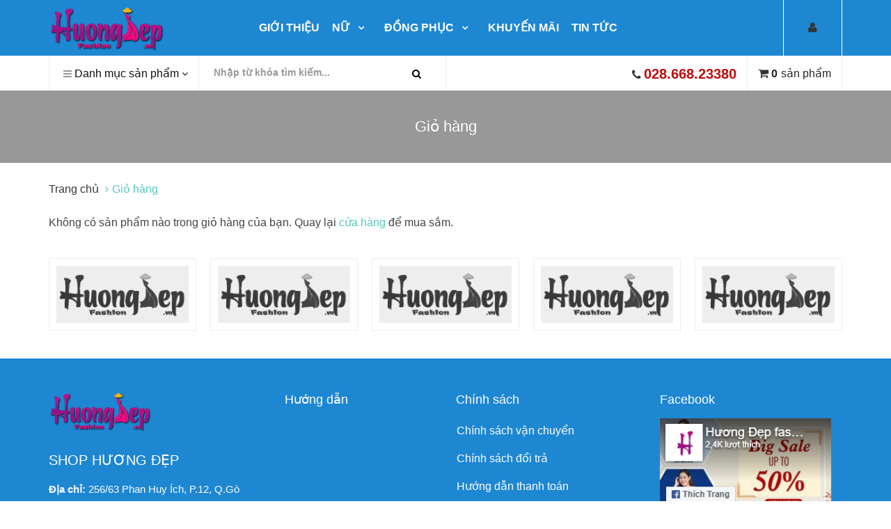

--- FILE ---
content_type: text/html; charset=utf-8
request_url: https://huongdep.vn/cart
body_size: 150717
content:
<!DOCTYPE html>
<!--[if IE 9]> <html lang="en" class="ie9"> <![endif]-->
<!--[if !IE]><!-->
<html lang="vi">
	<!--<![endif]-->
	<head>
		<script type="application/ld+json">
{
  "@context": "https://schema.org",
  "@type": "LocalBusiness",
  "name": "Hương Đẹp",
  "image": "https://bizweb.dktcdn.net/100/107/966/themes/723088/assets/logo.png?1615429100507",
  "@id": "https://huongdep.vn/",
  "url": "https://huongdep.vn/",
  "telephone": "02862895088",
  "priceRange": "100000-2000000",
  "address": {
    "@type": "PostalAddress",
    "streetAddress": "256/63 Phan Huy Ích, P.12, Q.Gò Vấp",
    "addressLocality": "Hồ Chí Minh",
    "postalCode": "700000",
    "addressCountry": "VN"
  },
  "openingHoursSpecification": {
    "@type": "OpeningHoursSpecification",
    "dayOfWeek": [
      "Monday",
      "Tuesday",
      "Wednesday",
      "Thursday",
      "Friday",
      "Saturday",
      "Sunday"
    ],
    "opens": "00:00",
    "closes": "23:59"
  },
  "sameAs": [
    "https://www.facebook.com/Vaydamthietkegiare/",
    "https://huongdep.tumblr.com/",
    "https://www.twitch.tv/huongdep/about",
    "https://www.behance.net/huongdep",
 "https://co.pinterest.com/huongdepfashion/",
 "https://flipboard.com/@huongdep",
 "https://linkhay.com/u/huongdep",
 "https://telegra.ph/huongdep-07-14",
 "https://www.diigo.com/profile/huongdep",
 "https://www.scoop.it/u/huongdep",
 "https://www.notion.so/H-ng-p-Fashion-2d37ad22e6ac40eeb71fa47e0a1ac0fa",
 "https://www.deviantart.com/huongdep",
    "https://huongdep.vn/"
  ] 
}
		</script>
		
		
		<meta name="google-site-verification" content="qxZxbksd-nP8e0jFdSjUFAN37UR3-swt344fYJfbiMA" />
		<meta http-equiv="Content-Type" content="text/html; charset=utf-8" />
		<meta http-equiv="x-ua-compatible" content="ie=edge">
		<meta http-equiv="content-language" content="vi">
		<meta name="viewport" content="width=device-width, initial-scale=1, maximum-scale=1">
		<meta name="robots" content="noodp,index,follow" />
		<meta name="keywords" content="">
		<meta name='revisit-after' content='1 days' />
		<meta property="fb:app_id" content="334471403871194"/>
		<title>Giỏ hàng  </title>
		
		<link rel="canonical" href="https://huongdep.vn/cart">
		<link rel="icon" href="//bizweb.dktcdn.net/100/107/966/themes/723088/assets/favicon.png?1670471888594" type="image/x-icon" />

		


<meta property="og:url" content="https://huongdep.vn/cart">
<meta property="og:site_name" content="Váy đầm công sở Hương Đẹp giá rẻ thiết kế mới nhất">
<meta property="og:type" content="website">
<meta property="og:title" content="Giỏ h&#224;ng">
<meta property="og:image" content="http://bizweb.dktcdn.net/100/107/966/themes/723088/assets/logo.png?1670471888594">
<meta property="og:image:secure_url" content="https://bizweb.dktcdn.net/100/107/966/themes/723088/assets/logo.png?1670471888594">


		


<script type="application/ld+json">
        {
        "@context": "http://schema.org",
        "@type": "BreadcrumbList",
        "itemListElement": 
        [
            {
                "@type": "ListItem",
                "position": 1,
                "item": 
                {
                  "@id": "https://huongdep.vn",
                  "name": "Trang chủ"
                }
            },
      
        
      
      
      
      
      {
                "@type": "ListItem",
                "position": 2,
                "item": 
                {
                  "@id": "https://huongdep.vn/cart",
                  "name": "Giỏ hàng"
                }
            }
      
    
        ]
        }
</script>




		<!-- Web Fonts & Font Awesome
============================================================================== -->

		<link href="//bizweb.dktcdn.net/100/107/966/themes/723088/assets/font-awesome.css?1670471888594" rel="stylesheet" type="text/css" media="all" />
		<!-- CSS styles | Thứ tự bootstrap.css trước custom.css sau
============================================================================== -->

		<style>
/*! normalize.css v3.0.3 | MIT License | github.com/necolas/normalize.css */

/**
 * 1. Set default font family to sans-serif.
 * 2. Prevent iOS and IE text size adjust after device orientation change,
 *    without disabling user zoom.
 */

html {
  font-family: sans-serif; /* 1 */
  -ms-text-size-adjust: 100%; /* 2 */
  -webkit-text-size-adjust: 100%; /* 2 */
}

/**
 * Remove default margin.
 */

body {
  margin: 0;
}

/* HTML5 display definitions
   ========================================================================== */

/**
 * Correct `block` display not defined for any HTML5 element in IE 8/9.
 * Correct `block` display not defined for `details` or `summary` in IE 10/11
 * and Firefox.
 * Correct `block` display not defined for `main` in IE 11.
 */

article,
aside,
details,
figcaption,
figure,
footer,
header,
hgroup,
main,
menu,
nav,
section,
summary {
  display: block;
}

/**
 * 1. Correct `inline-block` display not defined in IE 8/9.
 * 2. Normalize vertical alignment of `progress` in Chrome, Firefox, and Opera.
 */

audio,
canvas,
progress,
video {
  display: inline-block; /* 1 */
  vertical-align: baseline; /* 2 */
}

/**
 * Prevent modern browsers from displaying `audio` without controls.
 * Remove excess height in iOS 5 devices.
 */

audio:not([controls]) {
  display: none;
  height: 0;
}

/**
 * Address `[hidden]` styling not present in IE 8/9/10.
 * Hide the `template` element in IE 8/9/10/11, Safari, and Firefox < 22.
 */

[hidden],
template {
  display: none;
}

/* Links
   ========================================================================== */

/**
 * Remove the gray background color from active links in IE 10.
 */

a {
  background-color: transparent;
}

/**
 * Improve readability of focused elements when they are also in an
 * active/hover state.
 */

a:active,
a:hover {
  outline: 0;
}

/* Text-level semantics
   ========================================================================== */

/**
 * Address styling not present in IE 8/9/10/11, Safari, and Chrome.
 */

abbr[title] {
  border-bottom: 1px dotted;
}

/**
 * Address style set to `bolder` in Firefox 4+, Safari, and Chrome.
 */

b,
strong {
  font-weight: bold;
}

/**
 * Address styling not present in Safari and Chrome.
 */

dfn {
  font-style: italic;
}

/**
 * Address variable `h1` font-size and margin within `section` and `article`
 * contexts in Firefox 4+, Safari, and Chrome.
 */

h1 {
  font-size: 2em;
  margin: 0.67em 0;
}

/**
 * Address styling not present in IE 8/9.
 */

mark {
  background: #ff0;
  color: #000;
}

/**
 * Address inconsistent and variable font size in all browsers.
 */

small {
  font-size: 80%;
}

/**
 * Prevent `sub` and `sup` affecting `line-height` in all browsers.
 */

sub,
sup {
  font-size: 75%;
  line-height: 0;
  position: relative;
  vertical-align: baseline;
}

sup {
  top: -0.5em;
}

sub {
  bottom: -0.25em;
}

/* Embedded content
   ========================================================================== */

/**
 * Remove border when inside `a` element in IE 8/9/10.
 */

img {
  border: 0;
}

/**
 * Correct overflow not hidden in IE 9/10/11.
 */

svg:not(:root) {
  overflow: hidden;
}

/* Grouping content
   ========================================================================== */

/**
 * Address margin not present in IE 8/9 and Safari.
 */

figure {
  margin: 1em 40px;
}

/**
 * Address differences between Firefox and other browsers.
 */

hr {
  box-sizing: content-box;
  height: 0;
}

/**
 * Contain overflow in all browsers.
 */

pre {
  overflow: auto;
}

/**
 * Address odd `em`-unit font size rendering in all browsers.
 */

code,
kbd,
pre,
samp {
  font-family: monospace, monospace;
  font-size: 1em;
}

/* Forms
   ========================================================================== */

/**
 * Known limitation: by default, Chrome and Safari on OS X allow very limited
 * styling of `select`, unless a `border` property is set.
 */

/**
 * 1. Correct color not being inherited.
 *    Known issue: affects color of disabled elements.
 * 2. Correct font properties not being inherited.
 * 3. Address margins set differently in Firefox 4+, Safari, and Chrome.
 */

button,
input,
optgroup,
select,
textarea {
  color: inherit; /* 1 */
  font: inherit; /* 2 */
  margin: 0; /* 3 */
}

/**
 * Address `overflow` set to `hidden` in IE 8/9/10/11.
 */

button {
  overflow: visible;
}

/**
 * Address inconsistent `text-transform` inheritance for `button` and `select`.
 * All other form control elements do not inherit `text-transform` values.
 * Correct `button` style inheritance in Firefox, IE 8/9/10/11, and Opera.
 * Correct `select` style inheritance in Firefox.
 */

button,
select {
  text-transform: none;
}

/**
 * 1. Avoid the WebKit bug in Android 4.0.* where (2) destroys native `audio`
 *    and `video` controls.
 * 2. Correct inability to style clickable `input` types in iOS.
 * 3. Improve usability and consistency of cursor style between image-type
 *    `input` and others.
 */

button,
html input[type="button"], /* 1 */
input[type="reset"],
input[type="submit"] {
  -webkit-appearance: button; /* 2 */
  cursor: pointer; /* 3 */
}

/**
 * Re-set default cursor for disabled elements.
 */

button[disabled],
html input[disabled] {
  cursor: default;
}

/**
 * Remove inner padding and border in Firefox 4+.
 */

button::-moz-focus-inner,
input::-moz-focus-inner {
  border: 0;
  padding: 0;
}

/**
 * Address Firefox 4+ setting `line-height` on `input` using `!important` in
 * the UA stylesheet.
 */

input {
  line-height: normal;
}

/**
 * It's recommended that you don't attempt to style these elements.
 * Firefox's implementation doesn't respect box-sizing, padding, or width.
 *
 * 1. Address box sizing set to `content-box` in IE 8/9/10.
 * 2. Remove excess padding in IE 8/9/10.
 */

input[type="checkbox"],
input[type="radio"] {
  box-sizing: border-box; /* 1 */
  padding: 0; /* 2 */
}

/**
 * Fix the cursor style for Chrome's increment/decrement buttons. For certain
 * `font-size` values of the `input`, it causes the cursor style of the
 * decrement button to change from `default` to `text`.
 */

input[type="number"]::-webkit-inner-spin-button,
input[type="number"]::-webkit-outer-spin-button {
  height: auto;
}

/**
 * 1. Address `appearance` set to `searchfield` in Safari and Chrome.
 * 2. Address `box-sizing` set to `border-box` in Safari and Chrome.
 */

input[type="search"] {
  -webkit-appearance: textfield; /* 1 */
  box-sizing: content-box; /* 2 */
}

/**
 * Remove inner padding and search cancel button in Safari and Chrome on OS X.
 * Safari (but not Chrome) clips the cancel button when the search input has
 * padding (and `textfield` appearance).
 */

input[type="search"]::-webkit-search-cancel-button,
input[type="search"]::-webkit-search-decoration {
  -webkit-appearance: none;
}

/**
 * Define consistent border, margin, and padding.
 */

fieldset {
  border: 1px solid #c0c0c0;
  margin: 0 2px;
  padding: 0.35em 0.625em 0.75em;
}

/**
 * 1. Correct `color` not being inherited in IE 8/9/10/11.
 * 2. Remove padding so people aren't caught out if they zero out fieldsets.
 */

legend {
  border: 0; /* 1 */
  padding: 0; /* 2 */
}

/**
 * Remove default vertical scrollbar in IE 8/9/10/11.
 */

textarea {
  overflow: auto;
}

/**
 * Don't inherit the `font-weight` (applied by a rule above).
 * NOTE: the default cannot safely be changed in Chrome and Safari on OS X.
 */

optgroup {
  font-weight: bold;
}

/* Tables
   ========================================================================== */

/**
 * Remove most spacing between table cells.
 */

table {
  border-collapse: collapse;
  border-spacing: 0;
}

td,
th {
  padding: 0;
}

</style>
		<style>
/* 
 * 	Core Owl Carousel CSS File
 *	v1.3.3
 */

/* clearfix */
.owl-carousel .owl-wrapper:after {
	content: ".";
	display: block;
	clear: both;
	visibility: hidden;
	line-height: 0;
	height: 0;
}
/* display none until init */
.owl-carousel{
	display: none;
	position: relative;
	width: 100%;
	-ms-touch-action: pan-y;
}
.owl-carousel .owl-wrapper{
	display: none;
	position: relative;
	-webkit-transform: translate3d(0px, 0px, 0px);
}
.owl-carousel .owl-wrapper-outer{
	overflow: hidden;
	position: relative;
	width: 100%;
}
.owl-carousel .owl-wrapper-outer.autoHeight{
	-webkit-transition: height 500ms ease-in-out;
	-moz-transition: height 500ms ease-in-out;
	-ms-transition: height 500ms ease-in-out;
	-o-transition: height 500ms ease-in-out;
	transition: height 500ms ease-in-out;
}
	
.owl-carousel .owl-item{
	float: left;
}
.owl-controls .owl-page,
.owl-controls .owl-buttons div{
	cursor: pointer;
}
.owl-controls {
	-webkit-user-select: none;
	-khtml-user-select: none;
	-moz-user-select: none;
	-ms-user-select: none;
	user-select: none;
	-webkit-tap-highlight-color: rgba(0, 0, 0, 0);
}


/* fix */
.owl-carousel  .owl-wrapper,
.owl-carousel  .owl-item{
	-webkit-backface-visibility: hidden;
	-moz-backface-visibility:    hidden;
	-ms-backface-visibility:     hidden;
  -webkit-transform: translate3d(0,0,0);
  -moz-transform: translate3d(0,0,0);
  -ms-transform: translate3d(0,0,0);
}
</style>
		<style>
/*
* 	Owl Carousel Owl Demo Theme 
*	v1.3.3
*/

.owl-theme .owl-controls{
	margin-top: 10px;
	text-align: center;
}

/* Styling Next and Prev buttons */

.owl-theme .owl-controls .owl-buttons div{
	color: #FFF;
	display: inline-block;
	zoom: 1;
	*display: inline;/*IE7 life-saver */
	margin: 5px;
	padding: 3px 10px;
	font-size: 12px;
	-webkit-border-radius: 30px;
	-moz-border-radius: 30px;
	border-radius: 30px;
	background: #869791;
	filter: Alpha(Opacity=50);/*IE7 fix*/
	opacity: 0.5;
}
/* Clickable class fix problem with hover on touch devices */
/* Use it for non-touch hover action */
.owl-theme .owl-controls.clickable .owl-buttons div:hover{
	filter: Alpha(Opacity=100);/*IE7 fix*/
	opacity: 1;
	text-decoration: none;
}

/* Styling Pagination*/

.owl-theme .owl-controls .owl-page{
	display: inline-block;
	zoom: 1;
	*display: inline;/*IE7 life-saver */
}
.owl-theme .owl-controls .owl-page span{
	display: block;
	width: 12px;
	height: 12px;
	margin: 5px 7px;
	filter: Alpha(Opacity=50);/*IE7 fix*/
	opacity: 0.5;
	-webkit-border-radius: 20px;
	-moz-border-radius: 20px;
	border-radius: 20px;
	background: #869791;
}

.owl-theme .owl-controls .owl-page.active span,
.owl-theme .owl-controls.clickable .owl-page:hover span{
	filter: Alpha(Opacity=100);/*IE7 fix*/
	opacity: 1;
}

/* If PaginationNumbers is true */

.owl-theme .owl-controls .owl-page span.owl-numbers{
	height: auto;
	width: auto;
	color: #FFF;
	padding: 2px 10px;
	font-size: 12px;
	-webkit-border-radius: 30px;
	-moz-border-radius: 30px;
	border-radius: 30px;
}

/* preloading images */
.owl-item.loading{
	min-height: 150px;
	background: url(AjaxLoader.gif) no-repeat center center
}
</style>
		<style>
/* Slider */
.slick-slider
{
    position: relative;

    display: block !Important;

    -moz-box-sizing: border-box;
         box-sizing: border-box;

    -webkit-user-select: none;
       -moz-user-select: none;
        -ms-user-select: none;
            user-select: none;

    -webkit-touch-callout: none;
    -khtml-user-select: none;
    -ms-touch-action: pan-y;
        touch-action: pan-y;
    -webkit-tap-highlight-color: transparent;
}

.slick-list
{
    position: relative;

    display: block;
    overflow: hidden;

    margin: 0;
    padding: 0;
}
.slick-list:focus
{
    outline: none;
}
.slick-list.dragging
{
    cursor: pointer;
    cursor: hand;
}

.slick-slider .slick-track,
.slick-slider .slick-list
{
    -webkit-transform: translate3d(0, 0, 0);
       -moz-transform: translate3d(0, 0, 0);
        -ms-transform: translate3d(0, 0, 0);
         -o-transform: translate3d(0, 0, 0);
            transform: translate3d(0, 0, 0);
}

.slick-track
{
    position: relative;
    top: 0;
    left: 0;

    display: block;
}
.slick-track:before,
.slick-track:after
{
    display: table;

    content: '';
}
.slick-track:after
{
    clear: both;
}
.slick-loading .slick-track
{
    visibility: hidden;
}

.slick-slide
{
    display: none;
    float: left;

    height: 100%;
    min-height: 1px;
}
[dir='rtl'] .slick-slide
{
    float: right;
}
.slick-slide img
{
    display: block;
}
.slick-slide.slick-loading img
{
    display: none;
}
.slick-slide.dragging img
{
    pointer-events: none;
}
.slick-initialized .slick-slide
{
    display: block;
}
.slick-loading .slick-slide
{
    visibility: hidden;
}
.slick-vertical .slick-slide
{
    display: block;

    height: auto;

    border: 1px solid transparent;
}
.slick-arrow.slick-hidden {
    display: none;
}
</style>
		<style>
	/*!
	* Bootstrap v3.3.5 (http://getbootstrap.com)
	* Copyright 2011-2016 Twitter, Inc.
	* Licensed under MIT (https://github.com/twbs/bootstrap/blob/master/LICENSE)
	*/

	/*!
	* Generated using the Bootstrap Customizer (http://getbootstrap.com/customize/?id=56e5050e2d11f32ce65e)
	* Config saved to config.json and https://gist.github.com/56e5050e2d11f32ce65e
	*/
	/*!
	* Bootstrap v3.3.6 (http://getbootstrap.com)
	* Copyright 2011-2015 Twitter, Inc.
	* Licensed under MIT (https://github.com/twbs/bootstrap/blob/master/LICENSE)
	*/
	/*! normalize.css v3.0.3 | MIT License | github.com/necolas/normalize.css */
	html {
		font-family: sans-serif;
		-ms-text-size-adjust: 100%;
		-webkit-text-size-adjust: 100%;
	}
	body {
		margin: 0;
	}
	article,
	aside,
	details,
	figcaption,
	figure,
	footer,
	header,
	hgroup,
	main,
	menu,
	nav,
	section,
	summary {
		display: block;
	}
	audio,
	canvas,
	progress,
	video {
		display: inline-block;
		vertical-align: baseline;
	}
	audio:not([controls]) {
		display: none;
		height: 0;
	}
	[hidden],
	template {
		display: none;
	}
	a {
		background-color: transparent;
	}
	a:active,
	a:hover {
		outline: 0;
	}
	abbr[title] {
		border-bottom: 1px dotted;
	}
	b,
	strong {
		font-weight: bold;
	}
	dfn {
		font-style: italic;
	}
	h1 {
		font-size: 2em;
		margin: 0.67em 0;
	}
	mark {
		background: #ff0;
		color: #000;
	}
	small {
		font-size: 80%;
	}
	sub,
	sup {
		font-size: 75%;
		line-height: 0;
		position: relative;
		vertical-align: baseline;
	}
	sup {
		top: -0.5em;
	}
	sub {
		bottom: -0.25em;
	}
	img {
		border: 0;
	}
	svg:not(:root) {
		overflow: hidden;
	}
	figure {
		margin: 1em 40px;
	}
	hr {
		-webkit-box-sizing: content-box;
		-moz-box-sizing: content-box;
		box-sizing: content-box;
		height: 0;
	}
	pre {
		overflow: auto;
	}
	code,
	kbd,
	pre,
	samp {
		font-family: monospace, monospace;
		font-size: 1em;
	}
	button,
	input,
	optgroup,
	select,
	textarea {
		color: inherit;
		font: inherit;
		margin: 0;
	}
	button {
		overflow: visible;
	}
	button,
	select {
		text-transform: none;
	}
	button,
	html input[type="button"],
	input[type="reset"],
	input[type="submit"] {
		-webkit-appearance: button;
		cursor: pointer;
	}
	button[disabled],
	html input[disabled] {
		cursor: default;
	}
	button::-moz-focus-inner,
	input::-moz-focus-inner {
		border: 0;
		padding: 0;
	}
	input {
		line-height: normal;
	}
	input[type="checkbox"],
	input[type="radio"] {
		-webkit-box-sizing: border-box;
		-moz-box-sizing: border-box;
		box-sizing: border-box;
		padding: 0;
	}
	input[type="number"]::-webkit-inner-spin-button,
	input[type="number"]::-webkit-outer-spin-button {
		height: auto;
	}
	input[type="search"] {
		-webkit-appearance: textfield;
		-webkit-box-sizing: content-box;
		-moz-box-sizing: content-box;
		box-sizing: content-box;
	}
	input[type="search"]::-webkit-search-cancel-button,
	input[type="search"]::-webkit-search-decoration {
		-webkit-appearance: none;
	}
	fieldset {
		border: 1px solid #c0c0c0;
		margin: 0 2px;
		padding: 0.35em 0.625em 0.75em;
	}
	legend {
		border: 0;
		padding: 0;
	}
	textarea {
		overflow: auto;
	}
	optgroup {
		font-weight: bold;
	}
	table {
		border-collapse: collapse;
		border-spacing: 0;
	}
	td,
	th {
		padding: 0;
	}
	/*! Source: https://github.com/h5bp/html5-boilerplate/blob/master/src/css/main.css */
	@media print {
		*,
		*:before,
		*:after {
			background: transparent !important;
			color: #000 !important;
			-webkit-box-shadow: none !important;
			box-shadow: none !important;
			text-shadow: none !important;
		}
		a,
		a:visited {
			text-decoration: underline;
		}
		a[href]:after {
			content: " (" attr(href) ")";
		}
		abbr[title]:after {
			content: " (" attr(title) ")";
		}
		a[href^="#"]:after,
		a[href^="javascript:"]:after {
			content: "";
		}
		pre,
		blockquote {
			border: 1px solid #999;
			page-break-inside: avoid;
		}
		thead {
			display: table-header-group;
		}
		tr,
		img {
			page-break-inside: avoid;
		}
		img {
			max-width: 100% !important;
		}
		p,
		h2,
		h3 {
			orphans: 3;
			widows: 3;
		}
		h2,
		h3 {
			page-break-after: avoid;
		}
		.navbar {
			display: none;
		}
		.btn > .caret,
		.dropup > .btn > .caret {
			border-top-color: #000 !important;
		}
		.label {
			border: 1px solid #000;
		}
		.table {
			border-collapse: collapse !important;
		}
		.table td,
		.table th {
			background-color: #fff !important;
		}
		.table-bordered th,
		.table-bordered td {
			border: 1px solid #ddd !important;
		}
	}
	@font-face {
		font-family: 'Glyphicons Halflings';
		src: url('glyphicons-halflings-regular.eot');
		src: url('glyphicons-halflings-regular.eot?#iefix') format('embedded-opentype'), url('glyphicons-halflings-regular.woff') format('woff'), url('glyphicons-halflings-regular.ttf') format('truetype'), url('glyphicons-halflings-regular.svg#glyphicons_halflingsregular') format('svg');
	}
	.glyphicon {
		position: relative;
		top: 1px;
		display: inline-block;
		font-family: 'Glyphicons Halflings';
		font-style: normal;
		font-weight: normal;
		line-height: 1;
		-webkit-font-smoothing: antialiased;
		-moz-osx-font-smoothing: grayscale;
	}
	.glyphicon-asterisk:before {
		content: "\002a";
	}
	.glyphicon-plus:before {
		content: "\002b";
	}
	.glyphicon-euro:before,
	.glyphicon-eur:before {
		content: "\20ac";
	}
	.glyphicon-minus:before {
		content: "\2212";
	}
	.glyphicon-cloud:before {
		content: "\2601";
	}
	.glyphicon-envelope:before {
		content: "\2709";
	}
	.glyphicon-pencil:before {
		content: "\270f";
	}
	.glyphicon-glass:before {
		content: "\e001";
	}
	.glyphicon-music:before {
		content: "\e002";
	}
	.glyphicon-search:before {
		content: "\e003";
	}
	.glyphicon-heart:before {
		content: "\e005";
	}
	.glyphicon-star:before {
		content: "\e006";
	}
	.glyphicon-star-empty:before {
		content: "\e007";
	}
	.glyphicon-user:before {
		content: "\e008";
	}
	.glyphicon-film:before {
		content: "\e009";
	}
	.glyphicon-th-large:before {
		content: "\e010";
	}
	.glyphicon-th:before {
		content: "\e011";
	}
	.glyphicon-th-list:before {
		content: "\e012";
	}
	.glyphicon-ok:before {
		content: "\e013";
	}
	.glyphicon-remove:before {
		content: "\e014";
	}
	.glyphicon-zoom-in:before {
		content: "\e015";
	}
	.glyphicon-zoom-out:before {
		content: "\e016";
	}
	.glyphicon-off:before {
		content: "\e017";
	}
	.glyphicon-signal:before {
		content: "\e018";
	}
	.glyphicon-cog:before {
		content: "\e019";
	}
	.glyphicon-trash:before {
		content: "\e020";
	}
	.glyphicon-home:before {
		content: "\e021";
	}
	.glyphicon-file:before {
		content: "\e022";
	}
	.glyphicon-time:before {
		content: "\e023";
	}
	.glyphicon-road:before {
		content: "\e024";
	}
	.glyphicon-download-alt:before {
		content: "\e025";
	}
	.glyphicon-download:before {
		content: "\e026";
	}
	.glyphicon-upload:before {
		content: "\e027";
	}
	.glyphicon-inbox:before {
		content: "\e028";
	}
	.glyphicon-play-circle:before {
		content: "\e029";
	}
	.glyphicon-repeat:before {
		content: "\e030";
	}
	.glyphicon-refresh:before {
		content: "\e031";
	}
	.glyphicon-list-alt:before {
		content: "\e032";
	}
	.glyphicon-lock:before {
		content: "\e033";
	}
	.glyphicon-flag:before {
		content: "\e034";
	}
	.glyphicon-headphones:before {
		content: "\e035";
	}
	.glyphicon-volume-off:before {
		content: "\e036";
	}
	.glyphicon-volume-down:before {
		content: "\e037";
	}
	.glyphicon-volume-up:before {
		content: "\e038";
	}
	.glyphicon-qrcode:before {
		content: "\e039";
	}
	.glyphicon-barcode:before {
		content: "\e040";
	}
	.glyphicon-tag:before {
		content: "\e041";
	}
	.glyphicon-tags:before {
		content: "\e042";
	}
	.glyphicon-book:before {
		content: "\e043";
	}
	.glyphicon-bookmark:before {
		content: "\e044";
	}
	.glyphicon-print:before {
		content: "\e045";
	}
	.glyphicon-camera:before {
		content: "\e046";
	}
	.glyphicon-font:before {
		content: "\e047";
	}
	.glyphicon-bold:before {
		content: "\e048";
	}
	.glyphicon-italic:before {
		content: "\e049";
	}
	.glyphicon-text-height:before {
		content: "\e050";
	}
	.glyphicon-text-width:before {
		content: "\e051";
	}
	.glyphicon-align-left:before {
		content: "\e052";
	}
	.glyphicon-align-center:before {
		content: "\e053";
	}
	.glyphicon-align-right:before {
		content: "\e054";
	}
	.glyphicon-align-justify:before {
		content: "\e055";
	}
	.glyphicon-list:before {
		content: "\e056";
	}
	.glyphicon-indent-left:before {
		content: "\e057";
	}
	.glyphicon-indent-right:before {
		content: "\e058";
	}
	.glyphicon-facetime-video:before {
		content: "\e059";
	}
	.glyphicon-picture:before {
		content: "\e060";
	}
	.glyphicon-map-marker:before {
		content: "\e062";
	}
	.glyphicon-adjust:before {
		content: "\e063";
	}
	.glyphicon-tint:before {
		content: "\e064";
	}
	.glyphicon-edit:before {
		content: "\e065";
	}
	.glyphicon-share:before {
		content: "\e066";
	}
	.glyphicon-check:before {
		content: "\e067";
	}
	.glyphicon-move:before {
		content: "\e068";
	}
	.glyphicon-step-backward:before {
		content: "\e069";
	}
	.glyphicon-fast-backward:before {
		content: "\e070";
	}
	.glyphicon-backward:before {
		content: "\e071";
	}
	.glyphicon-play:before {
		content: "\e072";
	}
	.glyphicon-pause:before {
		content: "\e073";
	}
	.glyphicon-stop:before {
		content: "\e074";
	}
	.glyphicon-forward:before {
		content: "\e075";
	}
	.glyphicon-fast-forward:before {
		content: "\e076";
	}
	.glyphicon-step-forward:before {
		content: "\e077";
	}
	.glyphicon-eject:before {
		content: "\e078";
	}
	.glyphicon-chevron-left:before {
		content: "\e079";
	}
	.glyphicon-chevron-right:before {
		content: "\e080";
	}
	.glyphicon-plus-sign:before {
		content: "\e081";
	}
	.glyphicon-minus-sign:before {
		content: "\e082";
	}
	.glyphicon-remove-sign:before {
		content: "\e083";
	}
	.glyphicon-ok-sign:before {
		content: "\e084";
	}
	.glyphicon-question-sign:before {
		content: "\e085";
	}
	.glyphicon-info-sign:before {
		content: "\e086";
	}
	.glyphicon-screenshot:before {
		content: "\e087";
	}
	.glyphicon-remove-circle:before {
		content: "\e088";
	}
	.glyphicon-ok-circle:before {
		content: "\e089";
	}
	.glyphicon-ban-circle:before {
		content: "\e090";
	}
	.glyphicon-arrow-left:before {
		content: "\e091";
	}
	.glyphicon-arrow-right:before {
		content: "\e092";
	}
	.glyphicon-arrow-up:before {
		content: "\e093";
	}
	.glyphicon-arrow-down:before {
		content: "\e094";
	}
	.glyphicon-share-alt:before {
		content: "\e095";
	}
	.glyphicon-resize-full:before {
		content: "\e096";
	}
	.glyphicon-resize-small:before {
		content: "\e097";
	}
	.glyphicon-exclamation-sign:before {
		content: "\e101";
	}
	.glyphicon-gift:before {
		content: "\e102";
	}
	.glyphicon-leaf:before {
		content: "\e103";
	}
	.glyphicon-fire:before {
		content: "\e104";
	}
	.glyphicon-eye-open:before {
		content: "\e105";
	}
	.glyphicon-eye-close:before {
		content: "\e106";
	}
	.glyphicon-warning-sign:before {
		content: "\e107";
	}
	.glyphicon-plane:before {
		content: "\e108";
	}
	.glyphicon-calendar:before {
		content: "\e109";
	}
	.glyphicon-random:before {
		content: "\e110";
	}
	.glyphicon-comment:before {
		content: "\e111";
	}
	.glyphicon-magnet:before {
		content: "\e112";
	}
	.glyphicon-chevron-up:before {
		content: "\e113";
	}
	.glyphicon-chevron-down:before {
		content: "\e114";
	}
	.glyphicon-retweet:before {
		content: "\e115";
	}
	.glyphicon-shopping-cart:before {
		content: "\e116";
	}
	.glyphicon-folder-close:before {
		content: "\e117";
	}
	.glyphicon-folder-open:before {
		content: "\e118";
	}
	.glyphicon-resize-vertical:before {
		content: "\e119";
	}
	.glyphicon-resize-horizontal:before {
		content: "\e120";
	}
	.glyphicon-hdd:before {
		content: "\e121";
	}
	.glyphicon-bullhorn:before {
		content: "\e122";
	}
	.glyphicon-bell:before {
		content: "\e123";
	}
	.glyphicon-certificate:before {
		content: "\e124";
	}
	.glyphicon-thumbs-up:before {
		content: "\e125";
	}
	.glyphicon-thumbs-down:before {
		content: "\e126";
	}
	.glyphicon-hand-right:before {
		content: "\e127";
	}
	.glyphicon-hand-left:before {
		content: "\e128";
	}
	.glyphicon-hand-up:before {
		content: "\e129";
	}
	.glyphicon-hand-down:before {
		content: "\e130";
	}
	.glyphicon-circle-arrow-right:before {
		content: "\e131";
	}
	.glyphicon-circle-arrow-left:before {
		content: "\e132";
	}
	.glyphicon-circle-arrow-up:before {
		content: "\e133";
	}
	.glyphicon-circle-arrow-down:before {
		content: "\e134";
	}
	.glyphicon-globe:before {
		content: "\e135";
	}
	.glyphicon-wrench:before {
		content: "\e136";
	}
	.glyphicon-tasks:before {
		content: "\e137";
	}
	.glyphicon-filter:before {
		content: "\e138";
	}
	.glyphicon-briefcase:before {
		content: "\e139";
	}
	.glyphicon-fullscreen:before {
		content: "\e140";
	}
	.glyphicon-dashboard:before {
		content: "\e141";
	}
	.glyphicon-paperclip:before {
		content: "\e142";
	}
	.glyphicon-heart-empty:before {
		content: "\e143";
	}
	.glyphicon-link:before {
		content: "\e144";
	}
	.glyphicon-phone:before {
		content: "\e145";
	}
	.glyphicon-pushpin:before {
		content: "\e146";
	}
	.glyphicon-usd:before {
		content: "\e148";
	}
	.glyphicon-gbp:before {
		content: "\e149";
	}
	.glyphicon-sort:before {
		content: "\e150";
	}
	.glyphicon-sort-by-alphabet:before {
		content: "\e151";
	}
	.glyphicon-sort-by-alphabet-alt:before {
		content: "\e152";
	}
	.glyphicon-sort-by-order:before {
		content: "\e153";
	}
	.glyphicon-sort-by-order-alt:before {
		content: "\e154";
	}
	.glyphicon-sort-by-attributes:before {
		content: "\e155";
	}
	.glyphicon-sort-by-attributes-alt:before {
		content: "\e156";
	}
	.glyphicon-unchecked:before {
		content: "\e157";
	}
	.glyphicon-expand:before {
		content: "\e158";
	}
	.glyphicon-collapse-down:before {
		content: "\e159";
	}
	.glyphicon-collapse-up:before {
		content: "\e160";
	}
	.glyphicon-log-in:before {
		content: "\e161";
	}
	.glyphicon-flash:before {
		content: "\e162";
	}
	.glyphicon-log-out:before {
		content: "\e163";
	}
	.glyphicon-new-window:before {
		content: "\e164";
	}
	.glyphicon-record:before {
		content: "\e165";
	}
	.glyphicon-save:before {
		content: "\e166";
	}
	.glyphicon-open:before {
		content: "\e167";
	}
	.glyphicon-saved:before {
		content: "\e168";
	}
	.glyphicon-import:before {
		content: "\e169";
	}
	.glyphicon-export:before {
		content: "\e170";
	}
	.glyphicon-send:before {
		content: "\e171";
	}
	.glyphicon-floppy-disk:before {
		content: "\e172";
	}
	.glyphicon-floppy-saved:before {
		content: "\e173";
	}
	.glyphicon-floppy-remove:before {
		content: "\e174";
	}
	.glyphicon-floppy-save:before {
		content: "\e175";
	}
	.glyphicon-floppy-open:before {
		content: "\e176";
	}
	.glyphicon-credit-card:before {
		content: "\e177";
	}
	.glyphicon-transfer:before {
		content: "\e178";
	}
	.glyphicon-cutlery:before {
		content: "\e179";
	}
	.glyphicon-header:before {
		content: "\e180";
	}
	.glyphicon-compressed:before {
		content: "\e181";
	}
	.glyphicon-earphone:before {
		content: "\e182";
	}
	.glyphicon-phone-alt:before {
		content: "\e183";
	}
	.glyphicon-tower:before {
		content: "\e184";
	}
	.glyphicon-stats:before {
		content: "\e185";
	}
	.glyphicon-sd-video:before {
		content: "\e186";
	}
	.glyphicon-hd-video:before {
		content: "\e187";
	}
	.glyphicon-subtitles:before {
		content: "\e188";
	}
	.glyphicon-sound-stereo:before {
		content: "\e189";
	}
	.glyphicon-sound-dolby:before {
		content: "\e190";
	}
	.glyphicon-sound-5-1:before {
		content: "\e191";
	}
	.glyphicon-sound-6-1:before {
		content: "\e192";
	}
	.glyphicon-sound-7-1:before {
		content: "\e193";
	}
	.glyphicon-copyright-mark:before {
		content: "\e194";
	}
	.glyphicon-registration-mark:before {
		content: "\e195";
	}
	.glyphicon-cloud-download:before {
		content: "\e197";
	}
	.glyphicon-cloud-upload:before {
		content: "\e198";
	}
	.glyphicon-tree-conifer:before {
		content: "\e199";
	}
	.glyphicon-tree-deciduous:before {
		content: "\e200";
	}
	.glyphicon-cd:before {
		content: "\e201";
	}
	.glyphicon-save-file:before {
		content: "\e202";
	}
	.glyphicon-open-file:before {
		content: "\e203";
	}
	.glyphicon-level-up:before {
		content: "\e204";
	}
	.glyphicon-copy:before {
		content: "\e205";
	}
	.glyphicon-paste:before {
		content: "\e206";
	}
	.glyphicon-alert:before {
		content: "\e209";
	}
	.glyphicon-equalizer:before {
		content: "\e210";
	}
	.glyphicon-king:before {
		content: "\e211";
	}
	.glyphicon-queen:before {
		content: "\e212";
	}
	.glyphicon-pawn:before {
		content: "\e213";
	}
	.glyphicon-bishop:before {
		content: "\e214";
	}
	.glyphicon-knight:before {
		content: "\e215";
	}
	.glyphicon-baby-formula:before {
		content: "\e216";
	}
	.glyphicon-tent:before {
		content: "\26fa";
	}
	.glyphicon-blackboard:before {
		content: "\e218";
	}
	.glyphicon-bed:before {
		content: "\e219";
	}
	.glyphicon-apple:before {
		content: "\f8ff";
	}
	.glyphicon-erase:before {
		content: "\e221";
	}
	.glyphicon-hourglass:before {
		content: "\231b";
	}
	.glyphicon-lamp:before {
		content: "\e223";
	}
	.glyphicon-duplicate:before {
		content: "\e224";
	}
	.glyphicon-piggy-bank:before {
		content: "\e225";
	}
	.glyphicon-scissors:before {
		content: "\e226";
	}
	.glyphicon-bitcoin:before {
		content: "\e227";
	}
	.glyphicon-btc:before {
		content: "\e227";
	}
	.glyphicon-xbt:before {
		content: "\e227";
	}
	.glyphicon-yen:before {
		content: "\00a5";
	}
	.glyphicon-jpy:before {
		content: "\00a5";
	}
	.glyphicon-ruble:before {
		content: "\20bd";
	}
	.glyphicon-rub:before {
		content: "\20bd";
	}
	.glyphicon-scale:before {
		content: "\e230";
	}
	.glyphicon-ice-lolly:before {
		content: "\e231";
	}
	.glyphicon-ice-lolly-tasted:before {
		content: "\e232";
	}
	.glyphicon-education:before {
		content: "\e233";
	}
	.glyphicon-option-horizontal:before {
		content: "\e234";
	}
	.glyphicon-option-vertical:before {
		content: "\e235";
	}
	.glyphicon-menu-hamburger:before {
		content: "\e236";
	}
	.glyphicon-modal-window:before {
		content: "\e237";
	}
	.glyphicon-oil:before {
		content: "\e238";
	}
	.glyphicon-grain:before {
		content: "\e239";
	}
	.glyphicon-sunglasses:before {
		content: "\e240";
	}
	.glyphicon-text-size:before {
		content: "\e241";
	}
	.glyphicon-text-color:before {
		content: "\e242";
	}
	.glyphicon-text-background:before {
		content: "\e243";
	}
	.glyphicon-object-align-top:before {
		content: "\e244";
	}
	.glyphicon-object-align-bottom:before {
		content: "\e245";
	}
	.glyphicon-object-align-horizontal:before {
		content: "\e246";
	}
	.glyphicon-object-align-left:before {
		content: "\e247";
	}
	.glyphicon-object-align-vertical:before {
		content: "\e248";
	}
	.glyphicon-object-align-right:before {
		content: "\e249";
	}
	.glyphicon-triangle-right:before {
		content: "\e250";
	}
	.glyphicon-triangle-left:before {
		content: "\e251";
	}
	.glyphicon-triangle-bottom:before {
		content: "\e252";
	}
	.glyphicon-triangle-top:before {
		content: "\e253";
	}
	.glyphicon-console:before {
		content: "\e254";
	}
	.glyphicon-superscript:before {
		content: "\e255";
	}
	.glyphicon-subscript:before {
		content: "\e256";
	}
	.glyphicon-menu-left:before {
		content: "\e257";
	}
	.glyphicon-menu-right:before {
		content: "\e258";
	}
	.glyphicon-menu-down:before {
		content: "\e259";
	}
	.glyphicon-menu-up:before {
		content: "\e260";
	}
	* {
		-webkit-box-sizing: border-box;
		-moz-box-sizing: border-box;
		box-sizing: border-box;
	}
	*:before,
	*:after {
		-webkit-box-sizing: border-box;
		-moz-box-sizing: border-box;
		box-sizing: border-box;
	}
	html {
		font-size: 10px;
		-webkit-tap-highlight-color: rgba(0, 0, 0, 0);
	}
	body {
		font-family: "Helvetica Neue", Helvetica, Arial, sans-serif;
		font-size: 14px;
		line-height: 1.42857143;
		color: #333333;
		background-color: #ffffff;
	}
	input,
	button,
	select,
	textarea {
		font-family: inherit;
		font-size: inherit;
		line-height: inherit;
	}
	a {
		color: #57c6be;
		text-decoration: none;
	}

	a:hover,
	a:focus {
		color: #57c6be;
		text-decoration: none;
	}
	a:focus {
		outline: thin dotted;
		outline: 5px auto -webkit-focus-ring-color;
		outline-offset: -2px;
	}
	figure {
		margin: 0;
	}
	img {
		vertical-align: middle;
	}
	.img-responsive,
	.thumbnail > img,
	.thumbnail a > img,
	.carousel-inner > .item > img,
	.carousel-inner > .item > a > img {
		display: block;
		max-width: 100%;
		height: auto;
	}
	.img-rounded {
		border-radius: 6px;
	}
	.img-thumbnail {
		padding: 4px;
		line-height: 1.42857143;
		background-color: #ffffff;
		border: 1px solid #dddddd;
		border-radius: 4px;
		-webkit-transition: all 0.2s ease-in-out;
		-o-transition: all 0.2s ease-in-out;
		transition: all 0.2s ease-in-out;
		display: inline-block;
		max-width: 100%;
		height: auto;
	}
	.img-circle {
		border-radius: 50%;
	}
	hr {
		margin-top: 20px;
		margin-bottom: 20px;
		border: 0;
		border-top: 1px solid #eeeeee;
	}
	.sr-only {
		position: absolute;
		width: 1px;
		height: 1px;
		margin: -1px;
		padding: 0;
		overflow: hidden;
		clip: rect(0, 0, 0, 0);
		border: 0;
	}
	.sr-only-focusable:active,
	.sr-only-focusable:focus {
		position: static;
		width: auto;
		height: auto;
		margin: 0;
		overflow: visible;
		clip: auto;
	}
	[role="button"] {
		cursor: pointer;
	}
	h1,
	h2,
	h3,
	h4,
	h5,
	h6,
	.h1,
	.h2,
	.h3,
	.h4,
	.h5,
	.h6 {
		font-family: inherit;
		font-weight: 500;
		line-height: 1.1;
		color: inherit;
	}
	h1 small,
	h2 small,
	h3 small,
	h4 small,
	h5 small,
	h6 small,
	.h1 small,
	.h2 small,
	.h3 small,
	.h4 small,
	.h5 small,
	.h6 small,
	h1 .small,
	h2 .small,
	h3 .small,
	h4 .small,
	h5 .small,
	h6 .small,
	.h1 .small,
	.h2 .small,
	.h3 .small,
	.h4 .small,
	.h5 .small,
	.h6 .small {
		font-weight: normal;
		line-height: 1;
		color: #777777;
	}
	h1,
	.h1,
	h2,
	.h2,
	h3,
	.h3 {
		margin-top: 20px;
		margin-bottom: 10px;
	}
	h1 small,
	.h1 small,
	h2 small,
	.h2 small,
	h3 small,
	.h3 small,
	h1 .small,
	.h1 .small,
	h2 .small,
	.h2 .small,
	h3 .small,
	.h3 .small {
		font-size: 65%;
	}
	h4,
	.h4,
	h5,
	.h5,
	h6,
	.h6 {
		margin-top: 10px;
		margin-bottom: 10px;
	}
	h4 small,
	.h4 small,
	h5 small,
	.h5 small,
	h6 small,
	.h6 small,
	h4 .small,
	.h4 .small,
	h5 .small,
	.h5 .small,
	h6 .small,
	.h6 .small {
		font-size: 75%;
	}
	h1,
	.h1 {
		font-size: 36px;
	}
	h2,
	.h2 {
		font-size: 30px;
	}
	h3,
	.h3 {
		font-size: 24px;
	}
	h4,
	.h4 {
		font-size: 18px;
	}
	h5,
	.h5 {
		font-size: 14px;
	}
	h6,
	.h6 {
		font-size: 12px;
	}
	p {
		margin: 0 0 10px;
	}
	.lead {
		margin-bottom: 20px;
		font-size: 16px;
		font-weight: 300;
		line-height: 1.4;
	}
	@media (min-width: 768px) {
		.lead {
			font-size: 21px;
		}
	}
	small,
	.small {
		font-size: 85%;
	}
	mark,
	.mark {
		background-color: #fcf8e3;
		padding: .2em;
	}
	.text-left {
		text-align: left;
	}
	.text-right {
		text-align: right;
	}
	.text-center {
		text-align: center;
	}
	.text-justify {
		text-align: justify;
	}
	.text-nowrap {
		white-space: nowrap;
	}
	.text-lowercase {
		text-transform: lowercase;
	}
	.text-uppercase {
		text-transform: uppercase;
	}
	.text-capitalize {
		text-transform: capitalize;
	}
	.text-muted {
		color: #777777;
	}
	.text-primary {
		color: #337ab7;
	}
	a.text-primary:hover,
	a.text-primary:focus {
		color: #286090;
	}
	.text-success {
		color: #3c763d;
	}
	a.text-success:hover,
	a.text-success:focus {
		color: #2b542c;
	}
	.text-info {
		color: #31708f;
	}
	a.text-info:hover,
	a.text-info:focus {
		color: #245269;
	}
	.text-warning {
		color: #8a6d3b;
	}
	a.text-warning:hover,
	a.text-warning:focus {
		color: #66512c;
	}
	.text-danger {
		color: #a94442;
	}
	a.text-danger:hover,
	a.text-danger:focus {
		color: #843534;
	}
	.bg-primary {
		color: #fff;
		background-color: #337ab7;
	}
	a.bg-primary:hover,
	a.bg-primary:focus {
		background-color: #286090;
	}
	.bg-success {
		background-color: #dff0d8;
	}
	a.bg-success:hover,
	a.bg-success:focus {
		background-color: #c1e2b3;
	}
	.bg-info {
		background-color: #d9edf7;
	}
	a.bg-info:hover,
	a.bg-info:focus {
		background-color: #afd9ee;
	}
	.bg-warning {
		background-color: #fcf8e3;
	}
	a.bg-warning:hover,
	a.bg-warning:focus {
		background-color: #f7ecb5;
	}
	.bg-danger {
		background-color: #f2dede;
	}
	a.bg-danger:hover,
	a.bg-danger:focus {
		background-color: #e4b9b9;
	}
	.page-header {
		padding-bottom: 9px;
		margin: 40px 0 20px;
		border-bottom: 1px solid #eeeeee;
	}
	ul,
	ol {
		margin-top: 0;
		margin-bottom: 10px;
	}
	ul ul,
	ol ul,
	ul ol,
	ol ol {
		margin-bottom: 0;
	}
	.list-unstyled {
		padding-left: 0;
		list-style: none;
	}
	.list-inline {
		padding-left: 0;
		list-style: none;
		margin-left: -5px;
	}
	.list-inline > li {
		display: inline-block;
		padding-left: 5px;
		padding-right: 5px;
	}
	dl {
		margin-top: 0;
		margin-bottom: 20px;
	}
	dt,
	dd {
		line-height: 1.42857143;
	}
	dt {
		font-weight: bold;
	}
	dd {
		margin-left: 0;
	}
	@media (min-width: 768px) {
		.dl-horizontal dt {
			float: left;
			width: 160px;
			clear: left;
			text-align: right;
			overflow: hidden;
			text-overflow: ellipsis;
			white-space: nowrap;
		}
		.dl-horizontal dd {
			margin-left: 180px;
		}
	}
	abbr[title],
	abbr[data-original-title] {
		cursor: help;
		border-bottom: 1px dotted #777777;
	}
	.initialism {
		font-size: 90%;
		text-transform: uppercase;
	}
	blockquote {
		padding: 10px 20px;
		margin: 0 0 20px;
		font-size: 17.5px;
		border-left: 5px solid #eeeeee;
	}
	blockquote p:last-child,
	blockquote ul:last-child,
	blockquote ol:last-child {
		margin-bottom: 0;
	}
	blockquote footer,
	blockquote small,
	blockquote .small {
		display: block;
		font-size: 80%;
		line-height: 1.42857143;
		color: #777777;
	}
	blockquote footer:before,
	blockquote small:before,
	blockquote .small:before {
		content: '\2014 \00A0';
	}
	.blockquote-reverse,
	blockquote.pull-right {
		padding-right: 15px;
		padding-left: 0;
		border-right: 5px solid #eeeeee;
		border-left: 0;
		text-align: right;
	}
	.blockquote-reverse footer:before,
	blockquote.pull-right footer:before,
	.blockquote-reverse small:before,
	blockquote.pull-right small:before,
	.blockquote-reverse .small:before,
	blockquote.pull-right .small:before {
		content: '';
	}
	.blockquote-reverse footer:after,
	blockquote.pull-right footer:after,
	.blockquote-reverse small:after,
	blockquote.pull-right small:after,
	.blockquote-reverse .small:after,
	blockquote.pull-right .small:after {
		content: '\00A0 \2014';
	}
	address {
		margin-bottom: 20px;
		font-style: normal;
		line-height: 1.42857143;
	}
	code,
	kbd,
	pre,
	samp {
		font-family: Menlo, Monaco, Consolas, "Courier New", monospace;
	}
	code {
		padding: 2px 4px;
		font-size: 90%;
		color: #c7254e;
		background-color: #f9f2f4;
		border-radius: 4px;
	}
	kbd {
		padding: 2px 4px;
		font-size: 90%;
		color: #ffffff;
		background-color: #333333;
		border-radius: 3px;
		-webkit-box-shadow: inset 0 -1px 0 rgba(0, 0, 0, 0.25);
		box-shadow: inset 0 -1px 0 rgba(0, 0, 0, 0.25);
	}
	kbd kbd {
		padding: 0;
		font-size: 100%;
		font-weight: bold;
		-webkit-box-shadow: none;
		box-shadow: none;
	}
	pre {
		display: block;
		padding: 9.5px;
		margin: 0 0 10px;
		font-size: 13px;
		line-height: 1.42857143;
		word-break: break-all;
		word-wrap: break-word;
		color: #333333;
		background-color: #f5f5f5;
		border: 1px solid #cccccc;
		border-radius: 4px;
	}
	pre code {
		padding: 0;
		font-size: inherit;
		color: inherit;
		white-space: pre-wrap;
		background-color: transparent;
		border-radius: 0;
	}
	.pre-scrollable {
		max-height: 340px;
		overflow-y: scroll;
	}
	.container {
		margin-right: auto;
		margin-left: auto;
		padding-left: 15px;
		padding-right: 15px;
	}
	@media (min-width: 768px) {
		.container {
			width: 750px;
		}
	}
	@media (min-width: 992px) {
		.container {
			width: 970px;
		}
	}
	@media (min-width: 1200px) {
		.container {
			width: 1170px;
		}
	}
	.container-fluid {
		margin-right: auto;
		margin-left: auto;
		padding-left: 15px;
		padding-right: 15px;
	}
	.row {
		margin-left: -15px;
		margin-right: -15px;
	}
	.col-xs-1, .col-sm-1, .col-md-1, .col-lg-1, .col-xs-2, .col-sm-2, .col-md-2, .col-lg-2, .col-xs-3, .col-sm-3, .col-md-3, .col-lg-3, .col-xs-4, .col-sm-4, .col-md-4, .col-lg-4, .col-xs-5, .col-sm-5, .col-md-5, .col-lg-5, .col-xs-6, .col-sm-6, .col-md-6, .col-lg-6, .col-xs-7, .col-sm-7, .col-md-7, .col-lg-7, .col-xs-8, .col-sm-8, .col-md-8, .col-lg-8, .col-xs-9, .col-sm-9, .col-md-9, .col-lg-9, .col-xs-10, .col-sm-10, .col-md-10, .col-lg-10, .col-xs-11, .col-sm-11, .col-md-11, .col-lg-11, .col-xs-12, .col-sm-12, .col-md-12, .col-lg-12 {
		position: relative;
		min-height: 1px;
		padding-left: 15px;
		padding-right: 15px;
	}
	.col-xs-1, .col-xs-2, .col-xs-3, .col-xs-4, .col-xs-5, .col-xs-6, .col-xs-7, .col-xs-8, .col-xs-9, .col-xs-10, .col-xs-11, .col-xs-12 {
		float: left;
	}
	.col-xs-12 {
		width: 100%;
	}
	.col-xs-11 {
		width: 91.66666667%;
	}
	.col-xs-10 {
		width: 83.33333333%;
	}
	.col-xs-9 {
		width: 75%;
	}
	.col-xs-8 {
		width: 66.66666667%;
	}
	.col-xs-7 {
		width: 58.33333333%;
	}
	.col-xs-6 {
		width: 50%;
	}
	.col-xs-5 {
		width: 41.66666667%;
	}
	.col-xs-4 {
		width: 33.33333333%;
	}
	.col-xs-3 {
		width: 25%;
	}
	.col-xs-2 {
		width: 16.66666667%;
	}
	.col-xs-1 {
		width: 8.33333333%;
	}
	.col-xs-pull-12 {
		right: 100%;
	}
	.col-xs-pull-11 {
		right: 91.66666667%;
	}
	.col-xs-pull-10 {
		right: 83.33333333%;
	}
	.col-xs-pull-9 {
		right: 75%;
	}
	.col-xs-pull-8 {
		right: 66.66666667%;
	}
	.col-xs-pull-7 {
		right: 58.33333333%;
	}
	.col-xs-pull-6 {
		right: 50%;
	}
	.col-xs-pull-5 {
		right: 41.66666667%;
	}
	.col-xs-pull-4 {
		right: 33.33333333%;
	}
	.col-xs-pull-3 {
		right: 25%;
	}
	.col-xs-pull-2 {
		right: 16.66666667%;
	}
	.col-xs-pull-1 {
		right: 8.33333333%;
	}
	.col-xs-pull-0 {
		right: auto;
	}
	.col-xs-push-12 {
		left: 100%;
	}
	.col-xs-push-11 {
		left: 91.66666667%;
	}
	.col-xs-push-10 {
		left: 83.33333333%;
	}
	.col-xs-push-9 {
		left: 75%;
	}
	.col-xs-push-8 {
		left: 66.66666667%;
	}
	.col-xs-push-7 {
		left: 58.33333333%;
	}
	.col-xs-push-6 {
		left: 50%;
	}
	.col-xs-push-5 {
		left: 41.66666667%;
	}
	.col-xs-push-4 {
		left: 33.33333333%;
	}
	.col-xs-push-3 {
		left: 25%;
	}
	.col-xs-push-2 {
		left: 16.66666667%;
	}
	.col-xs-push-1 {
		left: 8.33333333%;
	}
	.col-xs-push-0 {
		left: auto;
	}
	.col-xs-offset-12 {
		margin-left: 100%;
	}
	.col-xs-offset-11 {
		margin-left: 91.66666667%;
	}
	.col-xs-offset-10 {
		margin-left: 83.33333333%;
	}
	.col-xs-offset-9 {
		margin-left: 75%;
	}
	.col-xs-offset-8 {
		margin-left: 66.66666667%;
	}
	.col-xs-offset-7 {
		margin-left: 58.33333333%;
	}
	.col-xs-offset-6 {
		margin-left: 50%;
	}
	.col-xs-offset-5 {
		margin-left: 41.66666667%;
	}
	.col-xs-offset-4 {
		margin-left: 33.33333333%;
	}
	.col-xs-offset-3 {
		margin-left: 25%;
	}
	.col-xs-offset-2 {
		margin-left: 16.66666667%;
	}
	.col-xs-offset-1 {
		margin-left: 8.33333333%;
	}
	.col-xs-offset-0 {
		margin-left: 0%;
	}
	@media (min-width: 768px) {
		.col-sm-1, .col-sm-2, .col-sm-3, .col-sm-4, .col-sm-5, .col-sm-6, .col-sm-7, .col-sm-8, .col-sm-9, .col-sm-10, .col-sm-11, .col-sm-12 {
			float: left;
		}
		.col-sm-12 {
			width: 100%;
		}
		.col-sm-11 {
			width: 91.66666667%;
		}
		.col-sm-10 {
			width: 83.33333333%;
		}
		.col-sm-9 {
			width: 75%;
		}
		.col-sm-8 {
			width: 66.66666667%;
		}
		.col-sm-7 {
			width: 58.33333333%;
		}
		.col-sm-6 {
			width: 50%;
		}
		.col-sm-5 {
			width: 41.66666667%;
		}
		.col-sm-4 {
			width: 33.33333333%;
		}
		.col-sm-3 {
			width: 25%;
		}
		.col-sm-2 {
			width: 16.66666667%;
		}
		.col-sm-1 {
			width: 8.33333333%;
		}
		.col-sm-pull-12 {
			right: 100%;
		}
		.col-sm-pull-11 {
			right: 91.66666667%;
		}
		.col-sm-pull-10 {
			right: 83.33333333%;
		}
		.col-sm-pull-9 {
			right: 75%;
		}
		.col-sm-pull-8 {
			right: 66.66666667%;
		}
		.col-sm-pull-7 {
			right: 58.33333333%;
		}
		.col-sm-pull-6 {
			right: 50%;
		}
		.col-sm-pull-5 {
			right: 41.66666667%;
		}
		.col-sm-pull-4 {
			right: 33.33333333%;
		}
		.col-sm-pull-3 {
			right: 25%;
		}
		.col-sm-pull-2 {
			right: 16.66666667%;
		}
		.col-sm-pull-1 {
			right: 8.33333333%;
		}
		.col-sm-pull-0 {
			right: auto;
		}
		.col-sm-push-12 {
			left: 100%;
		}
		.col-sm-push-11 {
			left: 91.66666667%;
		}
		.col-sm-push-10 {
			left: 83.33333333%;
		}
		.col-sm-push-9 {
			left: 75%;
		}
		.col-sm-push-8 {
			left: 66.66666667%;
		}
		.col-sm-push-7 {
			left: 58.33333333%;
		}
		.col-sm-push-6 {
			left: 50%;
		}
		.col-sm-push-5 {
			left: 41.66666667%;
		}
		.col-sm-push-4 {
			left: 33.33333333%;
		}
		.col-sm-push-3 {
			left: 25%;
		}
		.col-sm-push-2 {
			left: 16.66666667%;
		}
		.col-sm-push-1 {
			left: 8.33333333%;
		}
		.col-sm-push-0 {
			left: auto;
		}
		.col-sm-offset-12 {
			margin-left: 100%;
		}
		.col-sm-offset-11 {
			margin-left: 91.66666667%;
		}
		.col-sm-offset-10 {
			margin-left: 83.33333333%;
		}
		.col-sm-offset-9 {
			margin-left: 75%;
		}
		.col-sm-offset-8 {
			margin-left: 66.66666667%;
		}
		.col-sm-offset-7 {
			margin-left: 58.33333333%;
		}
		.col-sm-offset-6 {
			margin-left: 50%;
		}
		.col-sm-offset-5 {
			margin-left: 41.66666667%;
		}
		.col-sm-offset-4 {
			margin-left: 33.33333333%;
		}
		.col-sm-offset-3 {
			margin-left: 25%;
		}
		.col-sm-offset-2 {
			margin-left: 16.66666667%;
		}
		.col-sm-offset-1 {
			margin-left: 8.33333333%;
		}
		.col-sm-offset-0 {
			margin-left: 0%;
		}
	}
	@media (min-width: 992px) {
		.col-md-1, .col-md-2, .col-md-3, .col-md-4, .col-md-5, .col-md-6, .col-md-7, .col-md-8, .col-md-9, .col-md-10, .col-md-11, .col-md-12 {
			float: left;
		}
		.col-md-12 {
			width: 100%;
		}
		.col-md-11 {
			width: 91.66666667%;
		}
		.col-md-10 {
			width: 83.33333333%;
		}
		.col-md-9 {
			width: 75%;
		}
		.col-md-8 {
			width: 66.66666667%;
		}
		.col-md-7 {
			width: 58.33333333%;
		}
		.col-md-6 {
			width: 50%;
		}
		.col-md-5 {
			width: 41.66666667%;
		}
		.col-md-4 {
			width: 33.33333333%;
		}
		.col-md-3 {
			width: 25%;
		}
		.col-md-2 {
			width: 16.66666667%;
		}
		.col-md-1 {
			width: 8.33333333%;
		}
		.col-md-pull-12 {
			right: 100%;
		}
		.col-md-pull-11 {
			right: 91.66666667%;
		}
		.col-md-pull-10 {
			right: 83.33333333%;
		}
		.col-md-pull-9 {
			right: 75%;
		}
		.col-md-pull-8 {
			right: 66.66666667%;
		}
		.col-md-pull-7 {
			right: 58.33333333%;
		}
		.col-md-pull-6 {
			right: 50%;
		}
		.col-md-pull-5 {
			right: 41.66666667%;
		}
		.col-md-pull-4 {
			right: 33.33333333%;
		}
		.col-md-pull-3 {
			right: 25%;
		}
		.col-md-pull-2 {
			right: 16.66666667%;
		}
		.col-md-pull-1 {
			right: 8.33333333%;
		}
		.col-md-pull-0 {
			right: auto;
		}
		.col-md-push-12 {
			left: 100%;
		}
		.col-md-push-11 {
			left: 91.66666667%;
		}
		.col-md-push-10 {
			left: 83.33333333%;
		}
		.col-md-push-9 {
			left: 75%;
		}
		.col-md-push-8 {
			left: 66.66666667%;
		}
		.col-md-push-7 {
			left: 58.33333333%;
		}
		.col-md-push-6 {
			left: 50%;
		}
		.col-md-push-5 {
			left: 41.66666667%;
		}
		.col-md-push-4 {
			left: 33.33333333%;
		}
		.col-md-push-3 {
			left: 25%;
		}
		.col-md-push-2 {
			left: 16.66666667%;
		}
		.col-md-push-1 {
			left: 8.33333333%;
		}
		.col-md-push-0 {
			left: auto;
		}
		.col-md-offset-12 {
			margin-left: 100%;
		}
		.col-md-offset-11 {
			margin-left: 91.66666667%;
		}
		.col-md-offset-10 {
			margin-left: 83.33333333%;
		}
		.col-md-offset-9 {
			margin-left: 75%;
		}
		.col-md-offset-8 {
			margin-left: 66.66666667%;
		}
		.col-md-offset-7 {
			margin-left: 58.33333333%;
		}
		.col-md-offset-6 {
			margin-left: 50%;
		}
		.col-md-offset-5 {
			margin-left: 41.66666667%;
		}
		.col-md-offset-4 {
			margin-left: 33.33333333%;
		}
		.col-md-offset-3 {
			margin-left: 25%;
		}
		.col-md-offset-2 {
			margin-left: 16.66666667%;
		}
		.col-md-offset-1 {
			margin-left: 8.33333333%;
		}
		.col-md-offset-0 {
			margin-left: 0%;
		}
	}
	@media (min-width: 1200px) {
		.col-lg-1, .col-lg-2, .col-lg-3, .col-lg-4, .col-lg-5, .col-lg-6, .col-lg-7, .col-lg-8, .col-lg-9, .col-lg-10, .col-lg-11, .col-lg-12 {
			float: left;
		}
		.col-lg-12 {
			width: 100%;
		}
		.col-lg-11 {
			width: 91.66666667%;
		}
		.col-lg-10 {
			width: 83.33333333%;
		}
		.col-lg-9 {
			width: 75%;
		}
		.col-lg-8 {
			width: 66.66666667%;
		}
		.col-lg-7 {
			width: 58.33333333%;
		}
		.col-lg-6 {
			width: 50%;
		}
		.col-lg-5 {
			width: 41.66666667%;
		}
		.col-lg-4 {
			width: 33.33333333%;
		}
		.col-lg-3 {
			width: 25%;
		}
		.col-lg-2 {
			width: 16.66666667%;
		}
		.col-lg-1 {
			width: 8.33333333%;
		}
		.col-lg-pull-12 {
			right: 100%;
		}
		.col-lg-pull-11 {
			right: 91.66666667%;
		}
		.col-lg-pull-10 {
			right: 83.33333333%;
		}
		.col-lg-pull-9 {
			right: 75%;
		}
		.col-lg-pull-8 {
			right: 66.66666667%;
		}
		.col-lg-pull-7 {
			right: 58.33333333%;
		}
		.col-lg-pull-6 {
			right: 50%;
		}
		.col-lg-pull-5 {
			right: 41.66666667%;
		}
		.col-lg-pull-4 {
			right: 33.33333333%;
		}
		.col-lg-pull-3 {
			right: 25%;
		}
		.col-lg-pull-2 {
			right: 16.66666667%;
		}
		.col-lg-pull-1 {
			right: 8.33333333%;
		}
		.col-lg-pull-0 {
			right: auto;
		}
		.col-lg-push-12 {
			left: 100%;
		}
		.col-lg-push-11 {
			left: 91.66666667%;
		}
		.col-lg-push-10 {
			left: 83.33333333%;
		}
		.col-lg-push-9 {
			left: 75%;
		}
		.col-lg-push-8 {
			left: 66.66666667%;
		}
		.col-lg-push-7 {
			left: 58.33333333%;
		}
		.col-lg-push-6 {
			left: 50%;
		}
		.col-lg-push-5 {
			left: 41.66666667%;
		}
		.col-lg-push-4 {
			left: 33.33333333%;
		}
		.col-lg-push-3 {
			left: 25%;
		}
		.col-lg-push-2 {
			left: 16.66666667%;
		}
		.col-lg-push-1 {
			left: 8.33333333%;
		}
		.col-lg-push-0 {
			left: auto;
		}
		.col-lg-offset-12 {
			margin-left: 100%;
		}
		.col-lg-offset-11 {
			margin-left: 91.66666667%;
		}
		.col-lg-offset-10 {
			margin-left: 83.33333333%;
		}
		.col-lg-offset-9 {
			margin-left: 75%;
		}
		.col-lg-offset-8 {
			margin-left: 66.66666667%;
		}
		.col-lg-offset-7 {
			margin-left: 58.33333333%;
		}
		.col-lg-offset-6 {
			margin-left: 50%;
		}
		.col-lg-offset-5 {
			margin-left: 41.66666667%;
		}
		.col-lg-offset-4 {
			margin-left: 33.33333333%;
		}
		.col-lg-offset-3 {
			margin-left: 25%;
		}
		.col-lg-offset-2 {
			margin-left: 16.66666667%;
		}
		.col-lg-offset-1 {
			margin-left: 8.33333333%;
		}
		.col-lg-offset-0 {
			margin-left: 0%;
		}
	}
	table {
		background-color: transparent;
	}
	caption {
		padding-top: 8px;
		padding-bottom: 8px;
		color: #777777;
		text-align: left;
	}
	th {
		text-align: left;
	}
	.table {
		width: 100%;
		max-width: 100%;
		margin-bottom: 20px;
	}
	.table > thead > tr > th,
	.table > tbody > tr > th,
	.table > tfoot > tr > th,
	.table > thead > tr > td,
	.table > tbody > tr > td,
	.table > tfoot > tr > td {
		padding: 8px;
		line-height: 1.42857143;
		vertical-align: top;
		border-top: 1px solid #dddddd;
	}
	.table > thead > tr > th {
		vertical-align: bottom;
		border-bottom: 2px solid #dddddd;
	}
	.table > caption + thead > tr:first-child > th,
	.table > colgroup + thead > tr:first-child > th,
	.table > thead:first-child > tr:first-child > th,
	.table > caption + thead > tr:first-child > td,
	.table > colgroup + thead > tr:first-child > td,
	.table > thead:first-child > tr:first-child > td {
		border-top: 0;
	}
	.table > tbody + tbody {
		border-top: 2px solid #dddddd;
	}
	.table .table {
		background-color: #ffffff;
	}
	.table-condensed > thead > tr > th,
	.table-condensed > tbody > tr > th,
	.table-condensed > tfoot > tr > th,
	.table-condensed > thead > tr > td,
	.table-condensed > tbody > tr > td,
	.table-condensed > tfoot > tr > td {
		padding: 5px;
	}
	.table-bordered {
		border: 1px solid #dddddd;
	}
	.table-bordered > thead > tr > th,
	.table-bordered > tbody > tr > th,
	.table-bordered > tfoot > tr > th,
	.table-bordered > thead > tr > td,
	.table-bordered > tbody > tr > td,
	.table-bordered > tfoot > tr > td {
		border: 1px solid #dddddd;
	}
	.table-bordered > thead > tr > th,
	.table-bordered > thead > tr > td {
		border-bottom-width: 2px;
	}
	.table-striped > tbody > tr:nth-of-type(odd) {
		background-color: #f9f9f9;
	}
	.table-hover > tbody > tr:hover {
		background-color: #f5f5f5;
	}
	table col[class*="col-"] {
		position: static;
		float: none;
		display: table-column;
	}
	table td[class*="col-"],
	table th[class*="col-"] {
		position: static;
		float: none;
		display: table-cell;
	}
	.table > thead > tr > td.active,
	.table > tbody > tr > td.active,
	.table > tfoot > tr > td.active,
	.table > thead > tr > th.active,
	.table > tbody > tr > th.active,
	.table > tfoot > tr > th.active,
	.table > thead > tr.active > td,
	.table > tbody > tr.active > td,
	.table > tfoot > tr.active > td,
	.table > thead > tr.active > th,
	.table > tbody > tr.active > th,
	.table > tfoot > tr.active > th {
		background-color: #f5f5f5;
	}
	.table-hover > tbody > tr > td.active:hover,
	.table-hover > tbody > tr > th.active:hover,
	.table-hover > tbody > tr.active:hover > td,
	.table-hover > tbody > tr:hover > .active,
	.table-hover > tbody > tr.active:hover > th {
		background-color: #e8e8e8;
	}
	.table > thead > tr > td.success,
	.table > tbody > tr > td.success,
	.table > tfoot > tr > td.success,
	.table > thead > tr > th.success,
	.table > tbody > tr > th.success,
	.table > tfoot > tr > th.success,
	.table > thead > tr.success > td,
	.table > tbody > tr.success > td,
	.table > tfoot > tr.success > td,
	.table > thead > tr.success > th,
	.table > tbody > tr.success > th,
	.table > tfoot > tr.success > th {
		background-color: #dff0d8;
	}
	.table-hover > tbody > tr > td.success:hover,
	.table-hover > tbody > tr > th.success:hover,
	.table-hover > tbody > tr.success:hover > td,
	.table-hover > tbody > tr:hover > .success,
	.table-hover > tbody > tr.success:hover > th {
		background-color: #d0e9c6;
	}
	.table > thead > tr > td.info,
	.table > tbody > tr > td.info,
	.table > tfoot > tr > td.info,
	.table > thead > tr > th.info,
	.table > tbody > tr > th.info,
	.table > tfoot > tr > th.info,
	.table > thead > tr.info > td,
	.table > tbody > tr.info > td,
	.table > tfoot > tr.info > td,
	.table > thead > tr.info > th,
	.table > tbody > tr.info > th,
	.table > tfoot > tr.info > th {
		background-color: #d9edf7;
	}
	.table-hover > tbody > tr > td.info:hover,
	.table-hover > tbody > tr > th.info:hover,
	.table-hover > tbody > tr.info:hover > td,
	.table-hover > tbody > tr:hover > .info,
	.table-hover > tbody > tr.info:hover > th {
		background-color: #c4e3f3;
	}
	.table > thead > tr > td.warning,
	.table > tbody > tr > td.warning,
	.table > tfoot > tr > td.warning,
	.table > thead > tr > th.warning,
	.table > tbody > tr > th.warning,
	.table > tfoot > tr > th.warning,
	.table > thead > tr.warning > td,
	.table > tbody > tr.warning > td,
	.table > tfoot > tr.warning > td,
	.table > thead > tr.warning > th,
	.table > tbody > tr.warning > th,
	.table > tfoot > tr.warning > th {
		background-color: #fcf8e3;
	}
	.table-hover > tbody > tr > td.warning:hover,
	.table-hover > tbody > tr > th.warning:hover,
	.table-hover > tbody > tr.warning:hover > td,
	.table-hover > tbody > tr:hover > .warning,
	.table-hover > tbody > tr.warning:hover > th {
		background-color: #faf2cc;
	}
	.table > thead > tr > td.danger,
	.table > tbody > tr > td.danger,
	.table > tfoot > tr > td.danger,
	.table > thead > tr > th.danger,
	.table > tbody > tr > th.danger,
	.table > tfoot > tr > th.danger,
	.table > thead > tr.danger > td,
	.table > tbody > tr.danger > td,
	.table > tfoot > tr.danger > td,
	.table > thead > tr.danger > th,
	.table > tbody > tr.danger > th,
	.table > tfoot > tr.danger > th {
		background-color: #f2dede;
	}
	.table-hover > tbody > tr > td.danger:hover,
	.table-hover > tbody > tr > th.danger:hover,
	.table-hover > tbody > tr.danger:hover > td,
	.table-hover > tbody > tr:hover > .danger,
	.table-hover > tbody > tr.danger:hover > th {
		background-color: #ebcccc;
	}
	.table-responsive {
		overflow-x: auto;
		min-height: 0.01%;
	}
	@media screen and (max-width: 767px) {
		.table-responsive {
			width: 100%;
			margin-bottom: 15px;
			overflow-y: hidden;
			-ms-overflow-style: -ms-autohiding-scrollbar;
			border: 1px solid #dddddd;
		}
		.table-responsive > .table {
			margin-bottom: 0;
		}
		.table-responsive > .table > thead > tr > th,
		.table-responsive > .table > tbody > tr > th,
		.table-responsive > .table > tfoot > tr > th,
		.table-responsive > .table > thead > tr > td,
		.table-responsive > .table > tbody > tr > td,
		.table-responsive > .table > tfoot > tr > td {
			white-space: nowrap;
		}
		.table-responsive > .table-bordered {
			border: 0;
		}
		.table-responsive > .table-bordered > thead > tr > th:first-child,
		.table-responsive > .table-bordered > tbody > tr > th:first-child,
		.table-responsive > .table-bordered > tfoot > tr > th:first-child,
		.table-responsive > .table-bordered > thead > tr > td:first-child,
		.table-responsive > .table-bordered > tbody > tr > td:first-child,
		.table-responsive > .table-bordered > tfoot > tr > td:first-child {
			border-left: 0;
		}
		.table-responsive > .table-bordered > thead > tr > th:last-child,
		.table-responsive > .table-bordered > tbody > tr > th:last-child,
		.table-responsive > .table-bordered > tfoot > tr > th:last-child,
		.table-responsive > .table-bordered > thead > tr > td:last-child,
		.table-responsive > .table-bordered > tbody > tr > td:last-child,
		.table-responsive > .table-bordered > tfoot > tr > td:last-child {
			border-right: 0;
		}
		.table-responsive > .table-bordered > tbody > tr:last-child > th,
		.table-responsive > .table-bordered > tfoot > tr:last-child > th,
		.table-responsive > .table-bordered > tbody > tr:last-child > td,
		.table-responsive > .table-bordered > tfoot > tr:last-child > td {
			border-bottom: 0;
		}
	}
	fieldset {
		padding: 0;
		margin: 0;
		border: 0;
		min-width: 0;
	}
	legend {
		display: block;
		width: 100%;
		padding: 0;
		margin-bottom: 20px;
		font-size: 21px;
		line-height: inherit;
		color: #333333;
		border: 0;
		border-bottom: 1px solid #e5e5e5;
	}
	label {
		display: inline-block;
		max-width: 100%;
		margin-bottom: 5px;
		font-weight: bold;
	}
	input[type="search"] {
		-webkit-box-sizing: border-box;
		-moz-box-sizing: border-box;
		box-sizing: border-box;
	}
	input[type="radio"],
	input[type="checkbox"] {
		margin: 4px 0 0;
		margin-top: 1px \9;
		line-height: normal;
	}
	input[type="file"] {
		display: block;
	}
	input[type="range"] {
		display: block;
		width: 100%;
	}
	select[multiple],
	select[size] {
		height: auto;
	}
	input[type="file"]:focus,
	input[type="radio"]:focus,
	input[type="checkbox"]:focus {
		outline: thin dotted;
		outline: 5px auto -webkit-focus-ring-color;
		outline-offset: -2px;
	}
	output {
		display: block;
		padding-top: 7px;
		font-size: 14px;
		line-height: 1.42857143;
		color: #555555;
	}
	.form-control {
		display: block;
		width: 100%;
		height: 34px;
		padding: 6px 12px;
		font-size: 14px;
		line-height: 1.42857143;
		color: #555555;
		background-color: #ffffff;
		background-image: none;
		border: 1px solid #cccccc;
		border-radius: 4px;
		-webkit-box-shadow: inset 0 1px 1px rgba(0, 0, 0, 0.075);
		box-shadow: inset 0 1px 1px rgba(0, 0, 0, 0.075);
		-webkit-transition: border-color ease-in-out .15s, -webkit-box-shadow ease-in-out .15s;
		-o-transition: border-color ease-in-out .15s, box-shadow ease-in-out .15s;
		transition: border-color ease-in-out .15s, box-shadow ease-in-out .15s;
	}
	.form-control:focus {
		border-color: #66afe9;
		outline: 0;
		-webkit-box-shadow: inset 0 1px 1px rgba(0,0,0,.075), 0 0 8px rgba(102, 175, 233, 0.6);
		box-shadow: inset 0 1px 1px rgba(0,0,0,.075), 0 0 8px rgba(102, 175, 233, 0.6);
	}
	.form-control::-moz-placeholder {
		color: #999999;
		opacity: 1;
	}
	.form-control:-ms-input-placeholder {
		color: #999999;
	}
	.form-control::-webkit-input-placeholder {
		color: #999999;
	}
	.form-control::-ms-expand {
		border: 0;
		background-color: transparent;
	}
	.form-control[disabled],
	.form-control[readonly],
	fieldset[disabled] .form-control {
		background-color: #eeeeee;
		opacity: 1;
	}
	.form-control[disabled],
	fieldset[disabled] .form-control {
		cursor: not-allowed;
	}
	textarea.form-control {
		height: auto;
	}
	input[type="search"] {
		-webkit-appearance: none;
	}
	@media screen and (-webkit-min-device-pixel-ratio: 0) {
		input[type="date"].form-control,
		input[type="time"].form-control,
		input[type="datetime-local"].form-control,
		input[type="month"].form-control {
			line-height: 34px;
		}
		input[type="date"].input-sm,
		input[type="time"].input-sm,
		input[type="datetime-local"].input-sm,
		input[type="month"].input-sm,
		.input-group-sm input[type="date"],
		.input-group-sm input[type="time"],
		.input-group-sm input[type="datetime-local"],
		.input-group-sm input[type="month"] {
			line-height: 30px;
		}
		input[type="date"].input-lg,
		input[type="time"].input-lg,
		input[type="datetime-local"].input-lg,
		input[type="month"].input-lg,
		.input-group-lg input[type="date"],
		.input-group-lg input[type="time"],
		.input-group-lg input[type="datetime-local"],
		.input-group-lg input[type="month"] {
			line-height: 46px;
		}
	}
	.form-group {
		margin-bottom: 15px;
	}
	.radio,
	.checkbox {
		position: relative;
		display: block;
		margin-top: 10px;
		margin-bottom: 10px;
	}
	.radio label,
	.checkbox label {
		min-height: 20px;
		padding-left: 20px;
		margin-bottom: 0;
		font-weight: normal;
		cursor: pointer;
	}
	.radio input[type="radio"],
	.radio-inline input[type="radio"],
	.checkbox input[type="checkbox"],
	.checkbox-inline input[type="checkbox"] {
		position: absolute;
		margin-left: -20px;
		margin-top: 4px \9;
	}
	.radio + .radio,
	.checkbox + .checkbox {
		margin-top: -5px;
	}
	.radio-inline,
	.checkbox-inline {
		position: relative;
		display: inline-block;
		padding-left: 20px;
		margin-bottom: 0;
		vertical-align: middle;
		font-weight: normal;
		cursor: pointer;
	}
	.radio-inline + .radio-inline,
	.checkbox-inline + .checkbox-inline {
		margin-top: 0;
		margin-left: 10px;
	}
	input[type="radio"][disabled],
	input[type="checkbox"][disabled],
	input[type="radio"].disabled,
	input[type="checkbox"].disabled,
	fieldset[disabled] input[type="radio"],
	fieldset[disabled] input[type="checkbox"] {
		cursor: not-allowed;
	}
	.radio-inline.disabled,
	.checkbox-inline.disabled,
	fieldset[disabled] .radio-inline,
	fieldset[disabled] .checkbox-inline {
		cursor: not-allowed;
	}
	.radio.disabled label,
	.checkbox.disabled label,
	fieldset[disabled] .radio label,
	fieldset[disabled] .checkbox label {
		cursor: not-allowed;
	}
	.form-control-static {
		padding-top: 7px;
		padding-bottom: 7px;
		margin-bottom: 0;
		min-height: 34px;
	}
	.form-control-static.input-lg,
	.form-control-static.input-sm {
		padding-left: 0;
		padding-right: 0;
	}
	.input-sm {
		height: 30px;
		padding: 5px 10px;
		font-size: 12px;
		line-height: 1.5;
		border-radius: 3px;
	}
	select.input-sm {
		height: 30px;
		line-height: 30px;
	}
	textarea.input-sm,
	select[multiple].input-sm {
		height: auto;
	}
	.form-group-sm .form-control {
		height: 30px;
		padding: 5px 10px;
		font-size: 12px;
		line-height: 1.5;
		border-radius: 3px;
	}
	.form-group-sm select.form-control {
		height: 30px;
		line-height: 30px;
	}
	.form-group-sm textarea.form-control,
	.form-group-sm select[multiple].form-control {
		height: auto;
	}
	.form-group-sm .form-control-static {
		height: 30px;
		min-height: 32px;
		padding: 6px 10px;
		font-size: 12px;
		line-height: 1.5;
	}
	.input-lg {
		height: 46px;
		padding: 10px 16px;
		font-size: 18px;
		line-height: 1.3333333;
		border-radius: 6px;
	}
	select.input-lg {
		height: 46px;
		line-height: 46px;
	}
	textarea.input-lg,
	select[multiple].input-lg {
		height: auto;
	}
	.form-group-lg .form-control {
		height: 46px;
		padding: 10px 16px;
		font-size: 18px;
		line-height: 1.3333333;
		border-radius: 6px;
	}
	.form-group-lg select.form-control {
		height: 46px;
		line-height: 46px;
	}
	.form-group-lg textarea.form-control,
	.form-group-lg select[multiple].form-control {
		height: auto;
	}
	.form-group-lg .form-control-static {
		height: 46px;
		min-height: 38px;
		padding: 11px 16px;
		font-size: 18px;
		line-height: 1.3333333;
	}
	.has-feedback {
		position: relative;
	}
	.has-feedback .form-control {
		padding-right: 42.5px;
	}
	.form-control-feedback {
		position: absolute;
		top: 0;
		right: 0;
		z-index: 2;
		display: block;
		width: 34px;
		height: 34px;
		line-height: 34px;
		text-align: center;
		pointer-events: none;
	}
	.input-lg + .form-control-feedback,
	.input-group-lg + .form-control-feedback,
	.form-group-lg .form-control + .form-control-feedback {
		width: 46px;
		height: 46px;
		line-height: 46px;
	}
	.input-sm + .form-control-feedback,
	.input-group-sm + .form-control-feedback,
	.form-group-sm .form-control + .form-control-feedback {
		width: 30px;
		height: 30px;
		line-height: 30px;
	}
	.has-success .help-block,
	.has-success .control-label,
	.has-success .radio,
	.has-success .checkbox,
	.has-success .radio-inline,
	.has-success .checkbox-inline,
	.has-success.radio label,
	.has-success.checkbox label,
	.has-success.radio-inline label,
	.has-success.checkbox-inline label {
		color: #3c763d;
	}
	.has-success .form-control {
		border-color: #3c763d;
		-webkit-box-shadow: inset 0 1px 1px rgba(0, 0, 0, 0.075);
		box-shadow: inset 0 1px 1px rgba(0, 0, 0, 0.075);
	}
	.has-success .form-control:focus {
		border-color: #2b542c;
		-webkit-box-shadow: inset 0 1px 1px rgba(0, 0, 0, 0.075), 0 0 6px #67b168;
		box-shadow: inset 0 1px 1px rgba(0, 0, 0, 0.075), 0 0 6px #67b168;
	}
	.has-success .input-group-addon {
		color: #3c763d;
		border-color: #3c763d;
		background-color: #dff0d8;
	}
	.has-success .form-control-feedback {
		color: #3c763d;
	}
	.has-warning .help-block,
	.has-warning .control-label,
	.has-warning .radio,
	.has-warning .checkbox,
	.has-warning .radio-inline,
	.has-warning .checkbox-inline,
	.has-warning.radio label,
	.has-warning.checkbox label,
	.has-warning.radio-inline label,
	.has-warning.checkbox-inline label {
		color: #8a6d3b;
	}
	.has-warning .form-control {
		border-color: #8a6d3b;
		-webkit-box-shadow: inset 0 1px 1px rgba(0, 0, 0, 0.075);
		box-shadow: inset 0 1px 1px rgba(0, 0, 0, 0.075);
	}
	.has-warning .form-control:focus {
		border-color: #66512c;
		-webkit-box-shadow: inset 0 1px 1px rgba(0, 0, 0, 0.075), 0 0 6px #c0a16b;
		box-shadow: inset 0 1px 1px rgba(0, 0, 0, 0.075), 0 0 6px #c0a16b;
	}
	.has-warning .input-group-addon {
		color: #8a6d3b;
		border-color: #8a6d3b;
		background-color: #fcf8e3;
	}
	.has-warning .form-control-feedback {
		color: #8a6d3b;
	}
	.has-error .help-block,
	.has-error .control-label,
	.has-error .radio,
	.has-error .checkbox,
	.has-error .radio-inline,
	.has-error .checkbox-inline,
	.has-error.radio label,
	.has-error.checkbox label,
	.has-error.radio-inline label,
	.has-error.checkbox-inline label {
		color: #a94442;
	}
	.has-error .form-control {
		border-color: #a94442;
		-webkit-box-shadow: inset 0 1px 1px rgba(0, 0, 0, 0.075);
		box-shadow: inset 0 1px 1px rgba(0, 0, 0, 0.075);
	}
	.has-error .form-control:focus {
		border-color: #843534;
		-webkit-box-shadow: inset 0 1px 1px rgba(0, 0, 0, 0.075), 0 0 6px #ce8483;
		box-shadow: inset 0 1px 1px rgba(0, 0, 0, 0.075), 0 0 6px #ce8483;
	}
	.has-error .input-group-addon {
		color: #a94442;
		border-color: #a94442;
		background-color: #f2dede;
	}
	.has-error .form-control-feedback {
		color: #a94442;
	}
	.has-feedback label ~ .form-control-feedback {
		top: 25px;
	}
	.has-feedback label.sr-only ~ .form-control-feedback {
		top: 0;
	}
	.help-block {
		display: block;
		margin-top: 5px;
		margin-bottom: 10px;
		color: #737373;
	}
	@media (min-width: 768px) {
		.form-inline .form-group {
			display: inline-block;
			margin-bottom: 0;
			vertical-align: middle;
		}
		.form-inline .form-control {
			display: inline-block;
			width: auto;
			vertical-align: middle;
		}
		.form-inline .form-control-static {
			display: inline-block;
		}
		.form-inline .input-group {
			display: inline-table;
			vertical-align: middle;
		}
		.form-inline .input-group .input-group-addon,
		.form-inline .input-group .input-group-btn,
		.form-inline .input-group .form-control {
			width: auto;
		}
		.form-inline .input-group > .form-control {
			width: 100%;
		}
		.form-inline .control-label {
			margin-bottom: 0;
			vertical-align: middle;
		}
		.form-inline .radio,
		.form-inline .checkbox {
			display: inline-block;
			margin-top: 0;
			margin-bottom: 0;
			vertical-align: middle;
		}
		.form-inline .radio label,
		.form-inline .checkbox label {
			padding-left: 0;
		}
		.form-inline .radio input[type="radio"],
		.form-inline .checkbox input[type="checkbox"] {
			position: relative;
			margin-left: 0;
		}
		.form-inline .has-feedback .form-control-feedback {
			top: 0;
		}
	}
	.form-horizontal .radio,
	.form-horizontal .checkbox,
	.form-horizontal .radio-inline,
	.form-horizontal .checkbox-inline {
		margin-top: 0;
		margin-bottom: 0;
		padding-top: 7px;
	}
	.form-horizontal .radio,
	.form-horizontal .checkbox {
		min-height: 27px;
	}
	.form-horizontal .form-group {
		margin-left: -15px;
		margin-right: -15px;
	}
	@media (min-width: 768px) {
		.form-horizontal .control-label {
			text-align: right;
			margin-bottom: 0;
			padding-top: 7px;
		}
	}
	.form-horizontal .has-feedback .form-control-feedback {
		right: 15px;
	}
	@media (min-width: 768px) {
		.form-horizontal .form-group-lg .control-label {
			padding-top: 11px;
			font-size: 18px;
		}
	}
	@media (min-width: 768px) {
		.form-horizontal .form-group-sm .control-label {
			padding-top: 6px;
			font-size: 12px;
		}
	}
	.btn {
		display: inline-block;
		margin-bottom: 0;
		font-weight: normal;
		text-align: center;
		vertical-align: middle;
		-ms-touch-action: manipulation;
		touch-action: manipulation;
		cursor: pointer;
		background-image: none;
		border: 1px solid transparent;
		white-space: nowrap;
		padding: 6px 12px;
		font-size: 14px;
		line-height: 1.42857143;
		border-radius: 4px;
		-webkit-user-select: none;
		-moz-user-select: none;
		-ms-user-select: none;
		user-select: none;
	}
	.btn:focus,
	.btn:active:focus,
	.btn.active:focus,
	.btn.focus,
	.btn:active.focus,
	.btn.active.focus {
		outline: thin dotted;
		outline: 5px auto -webkit-focus-ring-color;
		outline-offset: -2px;
	}
	.btn:hover,
	.btn:focus,
	.btn.focus {
		color: #ffffff;
		text-decoration: none;
	}
	.btn:active,
	.btn.active {
		outline: 0;
		background-image: none;
		-webkit-box-shadow: inset 0 3px 5px rgba(0, 0, 0, 0.125);
		box-shadow: inset 0 3px 5px rgba(0, 0, 0, 0.125);
	}
	.btn.disabled,
	.btn[disabled],
	fieldset[disabled] .btn {
		cursor: not-allowed;
		opacity: 0.65;
		filter: alpha(opacity=65);
		-webkit-box-shadow: none;
		box-shadow: none;
	}
	a.btn.disabled,
	fieldset[disabled] a.btn {
		pointer-events: none;
	}
	.btn-default {
		color: #ffffff;
		background-color: #c74343;
		border-color: #cccccc;
	}
	.btn-default:focus,
	.btn-default.focus {
		color: #ffffff;
		background-color: #27a8b4;
		border-color: #8c8c8c;
	}
	.btn-default:hover {
		color: #ffffff;
		background-color: #c74343;
		border-color: #adadad;
	}
	.btn-default:active,
	.btn-default.active,
	.open > .dropdown-toggle.btn-default {
		color: #ffffff;
		background-color: #27a8b4;
		border-color: #adadad;
	}
	.btn-default:active:hover,
	.btn-default.active:hover,
	.open > .dropdown-toggle.btn-default:hover,
	.btn-default:active:focus,
	.btn-default.active:focus,
	.open > .dropdown-toggle.btn-default:focus,
	.btn-default:active.focus,
	.btn-default.active.focus,
	.open > .dropdown-toggle.btn-default.focus {
		color: #ffffff;
		background-color: #27a8b4;
		border-color: #8c8c8c;
	}
	.btn-default:active,
	.btn-default.active,
	.open > .dropdown-toggle.btn-default {
		background-image: none;
	}
	.btn-default.disabled:hover,
	.btn-default[disabled]:hover,
	fieldset[disabled] .btn-default:hover,
	.btn-default.disabled:focus,
	.btn-default[disabled]:focus,
	fieldset[disabled] .btn-default:focus,
	.btn-default.disabled.focus,
	.btn-default[disabled].focus,
	fieldset[disabled] .btn-default.focus {
		background-color: #57c6be;
		border-color: #cccccc;
	}
	.btn-default .badge {
		color: #57c6be;
		background-color: #ffffff;
	}
	.btn-primary {
		color: #ffffff;
		background-color: #57c6be;
		border-color: #009876;
	}
	.btn-primary:focus,
	.btn-primary.focus {
		color: #ffffff;
		background-color: #27a8b4;
		border-color: #001813;
	}
	.btn-primary:hover {
		color: #ffffff;
		background-color: #27a8b4;
		border-color: #27a8b4;
	}
	.btn-primary:active,
	.btn-primary.active,
	.open > .dropdown-toggle.btn-primary {
		color: #ffffff;
		background-color: #27a8b4;
		border-color: #27a8b4;
	}
	.btn-primary:active:hover,
	.btn-primary.active:hover,
	.open > .dropdown-toggle.btn-primary:hover,
	.btn-primary:active:focus,
	.btn-primary.active:focus,
	.open > .dropdown-toggle.btn-primary:focus,
	.btn-primary:active.focus,
	.btn-primary.active.focus,
	.open > .dropdown-toggle.btn-primary.focus {
		color: #ffffff;
		background-color: #27a8b4;
		border-color: #001813;
	}
	.btn-primary:active,
	.btn-primary.active,
	.open > .dropdown-toggle.btn-primary {
		background-image: none;
	}
	.btn-primary.disabled:hover,
	.btn-primary[disabled]:hover,
	fieldset[disabled] .btn-primary:hover,
	.btn-primary.disabled:focus,
	.btn-primary[disabled]:focus,
	fieldset[disabled] .btn-primary:focus,
	.btn-primary.disabled.focus,
	.btn-primary[disabled].focus,
	fieldset[disabled] .btn-primary.focus {
		background-color: #57c6be;
		border-color: #009876;
	}
	.btn-primary .badge {
		color: #57c6be;
		background-color: #ffffff;
	}
	.btn-success {
		color: #ffffff;
		background-color: #5cb85c;
		border-color: #4cae4c;
	}
	.btn-success:focus,
	.btn-success.focus {
		color: #ffffff;
		background-color: #449d44;
		border-color: #255625;
	}
	.btn-success:hover {
		color: #ffffff;
		background-color: #449d44;
		border-color: #398439;
	}
	.btn-success:active,
	.btn-success.active,
	.open > .dropdown-toggle.btn-success {
		color: #ffffff;
		background-color: #449d44;
		border-color: #398439;
	}
	.btn-success:active:hover,
	.btn-success.active:hover,
	.open > .dropdown-toggle.btn-success:hover,
	.btn-success:active:focus,
	.btn-success.active:focus,
	.open > .dropdown-toggle.btn-success:focus,
	.btn-success:active.focus,
	.btn-success.active.focus,
	.open > .dropdown-toggle.btn-success.focus {
		color: #ffffff;
		background-color: #398439;
		border-color: #255625;
	}
	.btn-success:active,
	.btn-success.active,
	.open > .dropdown-toggle.btn-success {
		background-image: none;
	}
	.btn-success.disabled:hover,
	.btn-success[disabled]:hover,
	fieldset[disabled] .btn-success:hover,
	.btn-success.disabled:focus,
	.btn-success[disabled]:focus,
	fieldset[disabled] .btn-success:focus,
	.btn-success.disabled.focus,
	.btn-success[disabled].focus,
	fieldset[disabled] .btn-success.focus {
		background-color: #5cb85c;
		border-color: #4cae4c;
	}
	.btn-success .badge {
		color: #5cb85c;
		background-color: #ffffff;
	}
	.btn-info {
		color: #ffffff;
		background-color: #5bc0de;
		border-color: #46b8da;
	}
	.btn-info:focus,
	.btn-info.focus {
		color: #ffffff;
		background-color: #31b0d5;
		border-color: #1b6d85;
	}
	.btn-info:hover {
		color: #ffffff;
		background-color: #31b0d5;
		border-color: #269abc;
	}
	.btn-info:active,
	.btn-info.active,
	.open > .dropdown-toggle.btn-info {
		color: #ffffff;
		background-color: #31b0d5;
		border-color: #269abc;
	}
	.btn-info:active:hover,
	.btn-info.active:hover,
	.open > .dropdown-toggle.btn-info:hover,
	.btn-info:active:focus,
	.btn-info.active:focus,
	.open > .dropdown-toggle.btn-info:focus,
	.btn-info:active.focus,
	.btn-info.active.focus,
	.open > .dropdown-toggle.btn-info.focus {
		color: #ffffff;
		background-color: #269abc;
		border-color: #1b6d85;
	}
	.btn-info:active,
	.btn-info.active,
	.open > .dropdown-toggle.btn-info {
		background-image: none;
	}
	.btn-info.disabled:hover,
	.btn-info[disabled]:hover,
	fieldset[disabled] .btn-info:hover,
	.btn-info.disabled:focus,
	.btn-info[disabled]:focus,
	fieldset[disabled] .btn-info:focus,
	.btn-info.disabled.focus,
	.btn-info[disabled].focus,
	fieldset[disabled] .btn-info.focus {
		background-color: #5bc0de;
		border-color: #46b8da;
	}
	.btn-info .badge {
		color: #5bc0de;
		background-color: #ffffff;
	}
	.btn-warning {
		color: #ffffff;
		background-color: #f0ad4e;
		border-color: #eea236;
	}
	.btn-warning:focus,
	.btn-warning.focus {
		color: #ffffff;
		background-color: #ec971f;
		border-color: #985f0d;
	}
	.btn-warning:hover {
		color: #ffffff;
		background-color: #ec971f;
		border-color: #d58512;
	}
	.btn-warning:active,
	.btn-warning.active,
	.open > .dropdown-toggle.btn-warning {
		color: #ffffff;
		background-color: #ec971f;
		border-color: #d58512;
	}
	.btn-warning:active:hover,
	.btn-warning.active:hover,
	.open > .dropdown-toggle.btn-warning:hover,
	.btn-warning:active:focus,
	.btn-warning.active:focus,
	.open > .dropdown-toggle.btn-warning:focus,
	.btn-warning:active.focus,
	.btn-warning.active.focus,
	.open > .dropdown-toggle.btn-warning.focus {
		color: #ffffff;
		background-color: #d58512;
		border-color: #985f0d;
	}
	.btn-warning:active,
	.btn-warning.active,
	.open > .dropdown-toggle.btn-warning {
		background-image: none;
	}
	.btn-warning.disabled:hover,
	.btn-warning[disabled]:hover,
	fieldset[disabled] .btn-warning:hover,
	.btn-warning.disabled:focus,
	.btn-warning[disabled]:focus,
	fieldset[disabled] .btn-warning:focus,
	.btn-warning.disabled.focus,
	.btn-warning[disabled].focus,
	fieldset[disabled] .btn-warning.focus {
		background-color: #f0ad4e;
		border-color: #eea236;
	}
	.btn-warning .badge {
		color: #f0ad4e;
		background-color: #ffffff;
	}
	.btn-danger {
		color: #ffffff;
		background-color: #d9534f;
		border-color: #d43f3a;
	}
	.btn-danger:focus,
	.btn-danger.focus {
		color: #ffffff;
		background-color: #c9302c;
		border-color: #761c19;
	}
	.btn-danger:hover {
		color: #ffffff;
		background-color: #c9302c;
		border-color: #ac2925;
	}
	.btn-danger:active,
	.btn-danger.active,
	.open > .dropdown-toggle.btn-danger {
		color: #ffffff;
		background-color: #c9302c;
		border-color: #ac2925;
	}
	.btn-danger:active:hover,
	.btn-danger.active:hover,
	.open > .dropdown-toggle.btn-danger:hover,
	.btn-danger:active:focus,
	.btn-danger.active:focus,
	.open > .dropdown-toggle.btn-danger:focus,
	.btn-danger:active.focus,
	.btn-danger.active.focus,
	.open > .dropdown-toggle.btn-danger.focus {
		color: #ffffff;
		background-color: #ac2925;
		border-color: #761c19;
	}
	.btn-danger:active,
	.btn-danger.active,
	.open > .dropdown-toggle.btn-danger {
		background-image: none;
	}
	.btn-danger.disabled:hover,
	.btn-danger[disabled]:hover,
	fieldset[disabled] .btn-danger:hover,
	.btn-danger.disabled:focus,
	.btn-danger[disabled]:focus,
	fieldset[disabled] .btn-danger:focus,
	.btn-danger.disabled.focus,
	.btn-danger[disabled].focus,
	fieldset[disabled] .btn-danger.focus {
		background-color: #d9534f;
		border-color: #d43f3a;
	}
	.btn-danger .badge {
		color: #d9534f;
		background-color: #ffffff;
	}
	.btn-link {
		color: #337ab7;
		font-weight: normal;
		border-radius: 0;
	}
	.btn-link,
	.btn-link:active,
	.btn-link.active,
	.btn-link[disabled],
	fieldset[disabled] .btn-link {
		background-color: transparent;
		-webkit-box-shadow: none;
		box-shadow: none;
	}
	.btn-link,
	.btn-link:hover,
	.btn-link:focus,
	.btn-link:active {
		border-color: transparent;
	}
	.btn-link:hover,
	.btn-link:focus {
		color: #23527c;
		text-decoration: underline;
		background-color: transparent;
	}
	.btn-link[disabled]:hover,
	fieldset[disabled] .btn-link:hover,
	.btn-link[disabled]:focus,
	fieldset[disabled] .btn-link:focus {
		color: #777777;
		text-decoration: none;
	}
	.btn-lg,
	.btn-group-lg > .btn {
		padding: 10px 16px;
		font-size: 18px;
		line-height: 1.3333333;
		border-radius: 6px;
	}
	.btn-sm,
	.btn-group-sm > .btn {
		padding: 5px 10px;
		font-size: 12px;
		line-height: 1.5;
		border-radius: 3px;
	}
	.btn-xs,
	.btn-group-xs > .btn {
		padding: 1px 5px;
		font-size: 12px;
		line-height: 1.5;
		border-radius: 3px;
	}
	.btn-block {
		display: block;
		width: 100%;
	}
	.btn-block + .btn-block {
		margin-top: 5px;
	}
	input[type="submit"].btn-block,
	input[type="reset"].btn-block,
	input[type="button"].btn-block {
		width: 100%;
	}
	.fade {
		opacity: 0;
		-webkit-transition: opacity 0.15s linear;
		-o-transition: opacity 0.15s linear;
		transition: opacity 0.15s linear;
	}
	.fade.in {
		opacity: 1;
	}
	.collapse {
		display: none;
	}
	.collapse.in {
		display: block;
	}
	tr.collapse.in {
		display: table-row;
	}
	tbody.collapse.in {
		display: table-row-group;
	}
	.collapsing {
		position: relative;
		height: 0;
		overflow: hidden;
		-webkit-transition-property: height, visibility;
		-o-transition-property: height, visibility;
		transition-property: height, visibility;
		-webkit-transition-duration: 0.35s;
		-o-transition-duration: 0.35s;
		transition-duration: 0.35s;
		-webkit-transition-timing-function: ease;
		-o-transition-timing-function: ease;
		transition-timing-function: ease;
	}
	.caret {
		display: inline-block;
		width: 0;
		height: 0;
		margin-left: 2px;
		vertical-align: middle;
		border-top: 4px dashed;
		border-top: 4px solid \9;
		border-right: 4px solid transparent;
		border-left: 4px solid transparent;
	}
	.dropup,
	.dropdown {
		position: relative;
	}
	.dropdown-toggle:focus {
		outline: 0;
	}
	.dropdown-menu {
		position: absolute;
		top: 100%;
		left: 0;
		z-index: 1000;
		display: none;
		float: left;
		min-width: 160px;
		padding: 5px 0;
		margin: 2px 0 0;
		list-style: none;
		font-size: 14px;
		text-align: left;
		background-color: #ffffff;
		border: 1px solid #cccccc;
		border: 1px solid rgba(0, 0, 0, 0.15);
		border-radius: 4px;
		-webkit-box-shadow: 0 6px 12px rgba(0, 0, 0, 0.175);
		box-shadow: 0 6px 12px rgba(0, 0, 0, 0.175);
		-webkit-background-clip: padding-box;
		background-clip: padding-box;
	}
	.dropdown-menu.pull-right {
		right: 0;
		left: auto;
	}
	.dropdown-menu .divider {
		height: 1px;
		margin: 9px 0;
		overflow: hidden;
		background-color: #e5e5e5;
	}
	.dropdown-menu > li > a {
		display: block;
		padding: 3px 20px;
		clear: both;
		font-weight: normal;
		line-height: 1.42857143;
		color: #333333;
		white-space: nowrap;
	}
	.dropdown-menu > li > a:hover,
	.dropdown-menu > li > a:focus {
		text-decoration: none;
		color: #262626;
		background-color: #f5f5f5;
	}
	.dropdown-menu > .active > a,
	.dropdown-menu > .active > a:hover,
	.dropdown-menu > .active > a:focus {
		color: #ffffff;
		text-decoration: none;
		outline: 0;
		background-color: #337ab7;
	}
	.dropdown-menu > .disabled > a,
	.dropdown-menu > .disabled > a:hover,
	.dropdown-menu > .disabled > a:focus {
		color: #777777;
	}
	.dropdown-menu > .disabled > a:hover,
	.dropdown-menu > .disabled > a:focus {
		text-decoration: none;
		background-color: transparent;
		background-image: none;
		filter: progid:DXImageTransform.Microsoft.gradient(enabled = false);
		cursor: not-allowed;
	}
	.open > .dropdown-menu {
		display: block;
	}
	.open > a {
		outline: 0;
	}
	.dropdown-menu-right {
		left: auto;
		right: 0;
	}
	.dropdown-menu-left {
		left: 0;
		right: auto;
	}
	.dropdown-header {
		display: block;
		padding: 3px 20px;
		font-size: 12px;
		line-height: 1.42857143;
		color: #777777;
		white-space: nowrap;
	}
	.dropdown-backdrop {
		position: fixed;
		left: 0;
		right: 0;
		bottom: 0;
		top: 0;
		z-index: 990;
	}
	.pull-right > .dropdown-menu {
		right: 0;
		left: auto;
	}
	.dropup .caret,
	.navbar-fixed-bottom .dropdown .caret {
		border-top: 0;
		border-bottom: 4px dashed;
		border-bottom: 4px solid \9;
		content: "";
	}
	.dropup .dropdown-menu,
	.navbar-fixed-bottom .dropdown .dropdown-menu {
		top: auto;
		bottom: 100%;
		margin-bottom: 2px;
	}
	@media (min-width: 768px) {
		.navbar-right .dropdown-menu {
			left: auto;
			right: 0;
		}
		.navbar-right .dropdown-menu-left {
			left: 0;
			right: auto;
		}
	}
	.btn-group,
	.btn-group-vertical {
		position: relative;
		display: inline-block;
		vertical-align: middle;
	}
	.btn-group > .btn,
	.btn-group-vertical > .btn {
		position: relative;
		float: left;
	}
	.btn-group > .btn:hover,
	.btn-group-vertical > .btn:hover,
	.btn-group > .btn:focus,
	.btn-group-vertical > .btn:focus,
	.btn-group > .btn:active,
	.btn-group-vertical > .btn:active,
	.btn-group > .btn.active,
	.btn-group-vertical > .btn.active {
		z-index: 2;
	}
	.btn-group .btn + .btn,
	.btn-group .btn + .btn-group,
	.btn-group .btn-group + .btn,
	.btn-group .btn-group + .btn-group {
		margin-left: -1px;
	}
	.btn-toolbar {
		margin-left: -5px;
	}
	.btn-toolbar .btn,
	.btn-toolbar .btn-group,
	.btn-toolbar .input-group {
		float: left;
	}
	.btn-toolbar > .btn,
	.btn-toolbar > .btn-group,
	.btn-toolbar > .input-group {
		margin-left: 5px;
	}
	.btn-group > .btn:not(:first-child):not(:last-child):not(.dropdown-toggle) {
		border-radius: 0;
	}
	.btn-group > .btn:first-child {
		margin-left: 0;
	}
	.btn-group > .btn:first-child:not(:last-child):not(.dropdown-toggle) {
		border-bottom-right-radius: 0;
		border-top-right-radius: 0;
	}
	.btn-group > .btn:last-child:not(:first-child),
	.btn-group > .dropdown-toggle:not(:first-child) {
		border-bottom-left-radius: 0;
		border-top-left-radius: 0;
	}
	.btn-group > .btn-group {
		float: left;
	}
	.btn-group > .btn-group:not(:first-child):not(:last-child) > .btn {
		border-radius: 0;
	}
	.btn-group > .btn-group:first-child:not(:last-child) > .btn:last-child,
	.btn-group > .btn-group:first-child:not(:last-child) > .dropdown-toggle {
		border-bottom-right-radius: 0;
		border-top-right-radius: 0;
	}
	.btn-group > .btn-group:last-child:not(:first-child) > .btn:first-child {
		border-bottom-left-radius: 0;
		border-top-left-radius: 0;
	}
	.btn-group .dropdown-toggle:active,
	.btn-group.open .dropdown-toggle {
		outline: 0;
	}
	.btn-group > .btn + .dropdown-toggle {
		padding-left: 8px;
		padding-right: 8px;
	}
	.btn-group > .btn-lg + .dropdown-toggle {
		padding-left: 12px;
		padding-right: 12px;
	}
	.btn-group.open .dropdown-toggle {
		-webkit-box-shadow: inset 0 3px 5px rgba(0, 0, 0, 0.125);
		box-shadow: inset 0 3px 5px rgba(0, 0, 0, 0.125);
	}
	.btn-group.open .dropdown-toggle.btn-link {
		-webkit-box-shadow: none;
		box-shadow: none;
	}
	.btn .caret {
		margin-left: 0;
	}
	.btn-lg .caret {
		border-width: 5px 5px 0;
		border-bottom-width: 0;
	}
	.dropup .btn-lg .caret {
		border-width: 0 5px 5px;
	}
	.btn-group-vertical > .btn,
	.btn-group-vertical > .btn-group,
	.btn-group-vertical > .btn-group > .btn {
		display: block;
		float: none;
		width: 100%;
		max-width: 100%;
	}
	.btn-group-vertical > .btn-group > .btn {
		float: none;
	}
	.btn-group-vertical > .btn + .btn,
	.btn-group-vertical > .btn + .btn-group,
	.btn-group-vertical > .btn-group + .btn,
	.btn-group-vertical > .btn-group + .btn-group {
		margin-top: -1px;
		margin-left: 0;
	}
	.btn-group-vertical > .btn:not(:first-child):not(:last-child) {
		border-radius: 0;
	}
	.btn-group-vertical > .btn:first-child:not(:last-child) {
		border-top-right-radius: 4px;
		border-top-left-radius: 4px;
		border-bottom-right-radius: 0;
		border-bottom-left-radius: 0;
	}
	.btn-group-vertical > .btn:last-child:not(:first-child) {
		border-top-right-radius: 0;
		border-top-left-radius: 0;
		border-bottom-right-radius: 4px;
		border-bottom-left-radius: 4px;
	}
	.btn-group-vertical > .btn-group:not(:first-child):not(:last-child) > .btn {
		border-radius: 0;
	}
	.btn-group-vertical > .btn-group:first-child:not(:last-child) > .btn:last-child,
	.btn-group-vertical > .btn-group:first-child:not(:last-child) > .dropdown-toggle {
		border-bottom-right-radius: 0;
		border-bottom-left-radius: 0;
	}
	.btn-group-vertical > .btn-group:last-child:not(:first-child) > .btn:first-child {
		border-top-right-radius: 0;
		border-top-left-radius: 0;
	}
	.btn-group-justified {
		display: table;
		width: 100%;
		table-layout: fixed;
		border-collapse: separate;
	}
	.btn-group-justified > .btn,
	.btn-group-justified > .btn-group {
		float: none;
		display: table-cell;
		width: 1%;
	}
	.btn-group-justified > .btn-group .btn {
		width: 100%;
	}
	.btn-group-justified > .btn-group .dropdown-menu {
		left: auto;
	}
	[data-toggle="buttons"] > .btn input[type="radio"],
	[data-toggle="buttons"] > .btn-group > .btn input[type="radio"],
	[data-toggle="buttons"] > .btn input[type="checkbox"],
	[data-toggle="buttons"] > .btn-group > .btn input[type="checkbox"] {
		position: absolute;
		clip: rect(0, 0, 0, 0);
		pointer-events: none;
	}
	.input-group {
		position: relative;
		display: table;
		border-collapse: separate;
	}
	.input-group[class*="col-"] {
		float: none;
		padding-left: 0;
		padding-right: 0;
	}
	.input-group .form-control {
		position: relative;
		z-index: 2;
		float: left;
		width: 100%;
		margin-bottom: 0;
	}
	.input-group .form-control:focus {
		z-index: 3;
	}
	.input-group-lg > .form-control,
	.input-group-lg > .input-group-addon,
	.input-group-lg > .input-group-btn > .btn {
		height: 46px;
		padding: 10px 16px;
		font-size: 18px;
		line-height: 1.3333333;
		border-radius: 6px;
	}
	select.input-group-lg > .form-control,
	select.input-group-lg > .input-group-addon,
	select.input-group-lg > .input-group-btn > .btn {
		height: 46px;
		line-height: 46px;
	}
	textarea.input-group-lg > .form-control,
	textarea.input-group-lg > .input-group-addon,
	textarea.input-group-lg > .input-group-btn > .btn,
	select[multiple].input-group-lg > .form-control,
	select[multiple].input-group-lg > .input-group-addon,
	select[multiple].input-group-lg > .input-group-btn > .btn {
		height: auto;
	}
	.input-group-sm > .form-control,
	.input-group-sm > .input-group-addon,
	.input-group-sm > .input-group-btn > .btn {
		height: 30px;
		padding: 5px 10px;
		font-size: 12px;
		line-height: 1.5;
		border-radius: 3px;
	}
	select.input-group-sm > .form-control,
	select.input-group-sm > .input-group-addon,
	select.input-group-sm > .input-group-btn > .btn {
		height: 30px;
		line-height: 30px;
	}
	textarea.input-group-sm > .form-control,
	textarea.input-group-sm > .input-group-addon,
	textarea.input-group-sm > .input-group-btn > .btn,
	select[multiple].input-group-sm > .form-control,
	select[multiple].input-group-sm > .input-group-addon,
	select[multiple].input-group-sm > .input-group-btn > .btn {
		height: auto;
	}
	.input-group-addon,
	.input-group-btn,
	.input-group .form-control {
		display: table-cell;
	}
	.input-group-addon:not(:first-child):not(:last-child),
	.input-group-btn:not(:first-child):not(:last-child),
	.input-group .form-control:not(:first-child):not(:last-child) {
		border-radius: 0;
	}
	.input-group-addon,
	.input-group-btn {
		width: 1%;
		white-space: nowrap;
		vertical-align: middle;
	}
	.input-group-addon {
		padding: 6px 12px;
		font-size: 14px;
		font-weight: normal;
		line-height: 1;
		color: #555555;
		text-align: center;
		background-color: #eeeeee;
		border: 1px solid #cccccc;
		border-radius: 4px;
	}
	.input-group-addon.input-sm {
		padding: 5px 10px;
		font-size: 12px;
		border-radius: 3px;
	}
	.input-group-addon.input-lg {
		padding: 10px 16px;
		font-size: 18px;
		border-radius: 6px;
	}
	.input-group-addon input[type="radio"],
	.input-group-addon input[type="checkbox"] {
		margin-top: 0;
	}
	.input-group .form-control:first-child,
	.input-group-addon:first-child,
	.input-group-btn:first-child > .btn,
	.input-group-btn:first-child > .btn-group > .btn,
	.input-group-btn:first-child > .dropdown-toggle,
	.input-group-btn:last-child > .btn:not(:last-child):not(.dropdown-toggle),
	.input-group-btn:last-child > .btn-group:not(:last-child) > .btn {
		border-bottom-right-radius: 0;
		border-top-right-radius: 0;
	}
	.input-group-addon:first-child {
		border-right: 0;
	}
	.input-group .form-control:last-child,
	.input-group-addon:last-child,
	.input-group-btn:last-child > .btn,
	.input-group-btn:last-child > .btn-group > .btn,
	.input-group-btn:last-child > .dropdown-toggle,
	.input-group-btn:first-child > .btn:not(:first-child),
	.input-group-btn:first-child > .btn-group:not(:first-child) > .btn {
		border-bottom-left-radius: 0;
		border-top-left-radius: 0;
	}
	.input-group-addon:last-child {
		border-left: 0;
	}
	.input-group-btn {
		position: relative;
		font-size: 0;
		white-space: nowrap;
	}
	.input-group-btn > .btn {
		position: relative;
	}
	.input-group-btn > .btn + .btn {
		margin-left: -1px;
	}
	.input-group-btn > .btn:hover,
	.input-group-btn > .btn:focus,
	.input-group-btn > .btn:active {
		z-index: 2;
	}
	.input-group-btn:first-child > .btn,
	.input-group-btn:first-child > .btn-group {
		margin-right: -1px;
	}
	.input-group-btn:last-child > .btn,
	.input-group-btn:last-child > .btn-group {
		z-index: 2;
		margin-left: -1px;
	}
	.nav {
		margin-bottom: 0;
		padding-left: 0;
		list-style: none;
	}
	.nav > li {
		position: relative;
		display: block;
	}
	.nav > li > a {
		position: relative;
		display: block;
		padding: 10px 15px;
	}
	.nav > li > a:hover,
	.nav > li > a:focus {
		text-decoration: none;
		background-color: #eeeeee;
	}
	.nav > li.disabled > a {
		color: #777777;
	}
	.nav > li.disabled > a:hover,
	.nav > li.disabled > a:focus {
		color: #777777;
		text-decoration: none;
		background-color: transparent;
		cursor: not-allowed;
	}
	.nav .open > a,
	.nav .open > a:hover,
	.nav .open > a:focus {
		background-color: #eeeeee;
		border-color: #337ab7;
	}
	.nav .nav-divider {
		height: 1px;
		margin: 9px 0;
		overflow: hidden;
		background-color: #e5e5e5;
	}
	.nav > li > a > img {
		max-width: none;
	}
	.nav-tabs {
		border-bottom: 1px solid #dddddd;
	}
	.nav-tabs > li {
		float: left;
		margin-bottom: -1px;
	}
	.nav-tabs > li > a {
		margin-right: 2px;
		line-height: 1.42857143;
		border: 1px solid transparent;
		border-radius: 4px 4px 0 0;
	}
	.nav-tabs > li > a:hover {
		border-color: #eeeeee #eeeeee #dddddd;
	}
	.nav-tabs > li.active > a,
	.nav-tabs > li.active > a:hover,
	.nav-tabs > li.active > a:focus {
		color: #555555;
		background-color: #ffffff;
		border: 1px solid #dddddd;
		border-bottom-color: transparent;
		cursor: default;
	}
	.nav-tabs.nav-justified {
		width: 100%;
		border-bottom: 0;
	}
	.nav-tabs.nav-justified > li {
		float: none;
	}
	.nav-tabs.nav-justified > li > a {
		text-align: center;
		margin-bottom: 5px;
	}
	.nav-tabs.nav-justified > .dropdown .dropdown-menu {
		top: auto;
		left: auto;
	}
	@media (min-width: 768px) {
		.nav-tabs.nav-justified > li {
			display: table-cell;
			width: 1%;
		}
		.nav-tabs.nav-justified > li > a {
			margin-bottom: 0;
		}
	}
	.nav-tabs.nav-justified > li > a {
		margin-right: 0;
		border-radius: 4px;
	}
	.nav-tabs.nav-justified > .active > a,
	.nav-tabs.nav-justified > .active > a:hover,
	.nav-tabs.nav-justified > .active > a:focus {
		border: 1px solid #dddddd;
	}
	@media (min-width: 768px) {
		.nav-tabs.nav-justified > li > a {
			border-bottom: 1px solid #dddddd;
			border-radius: 4px 4px 0 0;
		}
		.nav-tabs.nav-justified > .active > a,
		.nav-tabs.nav-justified > .active > a:hover,
		.nav-tabs.nav-justified > .active > a:focus {
			border-bottom-color: #ffffff;
		}
	}
	.nav-pills > li {
		float: left;
	}
	.nav-pills > li > a {
		border-radius: 4px;
	}
	.nav-pills > li + li {
		margin-left: 2px;
	}
	.nav-pills > li.active > a,
	.nav-pills > li.active > a:hover,
	.nav-pills > li.active > a:focus {
		color: #ffffff;
		background-color: #337ab7;
	}
	.nav-stacked > li {
		float: none;
	}
	.nav-stacked > li + li {
		margin-top: 2px;
		margin-left: 0;
	}
	.nav-justified {
		width: 100%;
	}
	.nav-justified > li {
		float: none;
	}
	.nav-justified > li > a {
		text-align: center;
		margin-bottom: 5px;
	}
	.nav-justified > .dropdown .dropdown-menu {
		top: auto;
		left: auto;
	}
	@media (min-width: 768px) {
		.nav-justified > li {
			display: table-cell;
			width: 1%;
		}
		.nav-justified > li > a {
			margin-bottom: 0;
		}
	}
	.nav-tabs-justified {
		border-bottom: 0;
	}
	.nav-tabs-justified > li > a {
		margin-right: 0;
		border-radius: 4px;
	}
	.nav-tabs-justified > .active > a,
	.nav-tabs-justified > .active > a:hover,
	.nav-tabs-justified > .active > a:focus {
		border: 1px solid #dddddd;
	}
	@media (min-width: 768px) {
		.nav-tabs-justified > li > a {
			border-bottom: 1px solid #dddddd;
			border-radius: 4px 4px 0 0;
		}
		.nav-tabs-justified > .active > a,
		.nav-tabs-justified > .active > a:hover,
		.nav-tabs-justified > .active > a:focus {
			border-bottom-color: #ffffff;
		}
	}
	.tab-content > .tab-pane {
		display: none;
	}
	.tab-content > .active {
		display: block;
	}
	.nav-tabs .dropdown-menu {
		margin-top: -1px;
		border-top-right-radius: 0;
		border-top-left-radius: 0;
	}
	.navbar {
		position: relative;
		min-height: 50px;
		margin-bottom: 20px;
		border: 1px solid transparent;
	}
	@media (min-width: 768px) {
		.navbar {
			border-radius: 4px;
		}
	}
	@media (min-width: 768px) {
		.navbar-header {
			float: left;
		}
	}
	.navbar-collapse {
		overflow-x: visible;
		padding-right: 15px;
		padding-left: 15px;
		border-top: 1px solid transparent;
		-webkit-box-shadow: inset 0 1px 0 rgba(255, 255, 255, 0.1);
		box-shadow: inset 0 1px 0 rgba(255, 255, 255, 0.1);
		-webkit-overflow-scrolling: touch;
	}
	.navbar-collapse.in {
		overflow-y: auto;
	}
	@media (min-width: 768px) {
		.navbar-collapse {
			width: auto;
			border-top: 0;
			-webkit-box-shadow: none;
			box-shadow: none;
		}
		.navbar-collapse.collapse {
			display: block !important;
			height: auto !important;
			padding-bottom: 0;
			overflow: visible !important;
		}
		.navbar-collapse.in {
			overflow-y: visible;
		}
		.navbar-fixed-top .navbar-collapse,
		.navbar-static-top .navbar-collapse,
		.navbar-fixed-bottom .navbar-collapse {
			padding-left: 0;
			padding-right: 0;
		}
	}
	.navbar-fixed-top .navbar-collapse,
	.navbar-fixed-bottom .navbar-collapse {
		max-height: 340px;
	}
	@media (max-device-width: 480px) and (orientation: landscape) {
		.navbar-fixed-top .navbar-collapse,
		.navbar-fixed-bottom .navbar-collapse {
			max-height: 200px;
		}
	}
	.container > .navbar-header,
	.container-fluid > .navbar-header,
	.container > .navbar-collapse,
	.container-fluid > .navbar-collapse {
		margin-right: -15px;
		margin-left: -15px;
	}
	@media (min-width: 768px) {
		.container > .navbar-header,
		.container-fluid > .navbar-header,
		.container > .navbar-collapse,
		.container-fluid > .navbar-collapse {
			margin-right: 0;
			margin-left: 0;
		}
	}
	.navbar-static-top {
		z-index: 1000;
		border-width: 0 0 1px;
	}
	@media (min-width: 768px) {
		.navbar-static-top {
			border-radius: 0;
		}
	}
	.navbar-fixed-top,
	.navbar-fixed-bottom {
		position: fixed;
		right: 0;
		left: 0;
		z-index: 1030;
	}
	@media (min-width: 768px) {
		.navbar-fixed-top,
		.navbar-fixed-bottom {
			border-radius: 0;
		}
	}
	.navbar-fixed-top {
		top: 0;
		border-width: 0 0 1px;
	}
	.navbar-fixed-bottom {
		bottom: 0;
		margin-bottom: 0;
		border-width: 1px 0 0;
	}
	.navbar-brand {
		float: left;
		padding: 15px 15px;
		font-size: 18px;
		line-height: 20px;
		height: 50px;
	}
	.navbar-brand:hover,
	.navbar-brand:focus {
		text-decoration: none;
	}
	.navbar-brand > img {
		display: block;
	}
	@media (min-width: 768px) {
		.navbar > .container .navbar-brand,
		.navbar > .container-fluid .navbar-brand {
			margin-left: -15px;
		}
	}
	.navbar-toggle {
		position: relative;
		float: right;
		margin-right: 15px;
		padding: 9px 10px;
		margin-top: 8px;
		margin-bottom: 8px;
		background-color: transparent;
		background-image: none;
		border: 1px solid transparent;
		border-radius: 4px;
	}
	.navbar-toggle:focus {
		outline: 0;
	}
	.navbar-toggle .icon-bar {
		display: block;
		width: 22px;
		height: 2px;
		border-radius: 1px;
	}
	.navbar-toggle .icon-bar + .icon-bar {
		margin-top: 4px;
	}
	@media (min-width: 768px) {
		.navbar-toggle {
			display: none;
		}
	}
	.navbar-nav {
		margin: 7.5px -15px;
	}
	.navbar-nav > li > a {
		padding-top: 10px;
		padding-bottom: 10px;
		line-height: 20px;
	}
	@media (max-width: 767px) {
		.navbar-nav .open .dropdown-menu {
			position: static;
			float: none;
			width: auto;
			margin-top: 0;
			background-color: transparent;
			border: 0;
			-webkit-box-shadow: none;
			box-shadow: none;
		}
		.navbar-nav .open .dropdown-menu > li > a,
		.navbar-nav .open .dropdown-menu .dropdown-header {
			padding: 5px 15px 5px 25px;
		}
		.navbar-nav .open .dropdown-menu > li > a {
			line-height: 20px;
		}
		.navbar-nav .open .dropdown-menu > li > a:hover,
		.navbar-nav .open .dropdown-menu > li > a:focus {
			background-image: none;
		}
	}
	@media (min-width: 768px) {
		.navbar-nav {
			float: left;
			margin: 0;
		}
		.navbar-nav > li {
			float: left;
		}
		.navbar-nav > li > a {
			padding-top: 15px;
			padding-bottom: 15px;
		}
	}
	.navbar-form {
		margin-left: -15px;
		margin-right: -15px;
		padding: 10px 15px;
		border-top: 1px solid transparent;
		border-bottom: 1px solid transparent;
		-webkit-box-shadow: inset 0 1px 0 rgba(255, 255, 255, 0.1), 0 1px 0 rgba(255, 255, 255, 0.1);
		box-shadow: inset 0 1px 0 rgba(255, 255, 255, 0.1), 0 1px 0 rgba(255, 255, 255, 0.1);
		margin-top: 8px;
		margin-bottom: 8px;
	}
	@media (min-width: 768px) {
		.navbar-form .form-group {
			display: inline-block;
			margin-bottom: 0;
			vertical-align: middle;
		}
		.navbar-form .form-control {
			display: inline-block;
			width: auto;
			vertical-align: middle;
		}
		.navbar-form .form-control-static {
			display: inline-block;
		}
		.navbar-form .input-group {
			display: inline-table;
			vertical-align: middle;
		}
		.navbar-form .input-group .input-group-addon,
		.navbar-form .input-group .input-group-btn,
		.navbar-form .input-group .form-control {
			width: auto;
		}
		.navbar-form .input-group > .form-control {
			width: 100%;
		}
		.navbar-form .control-label {
			margin-bottom: 0;
			vertical-align: middle;
		}
		.navbar-form .radio,
		.navbar-form .checkbox {
			display: inline-block;
			margin-top: 0;
			margin-bottom: 0;
			vertical-align: middle;
		}
		.navbar-form .radio label,
		.navbar-form .checkbox label {
			padding-left: 0;
		}
		.navbar-form .radio input[type="radio"],
		.navbar-form .checkbox input[type="checkbox"] {
			position: relative;
			margin-left: 0;
		}
		.navbar-form .has-feedback .form-control-feedback {
			top: 0;
		}
	}
	@media (max-width: 767px) {
		.navbar-form .form-group {
			margin-bottom: 5px;
		}
		.navbar-form .form-group:last-child {
			margin-bottom: 0;
		}
	}
	@media (min-width: 768px) {
		.navbar-form {
			width: auto;
			border: 0;
			margin-left: 0;
			margin-right: 0;
			padding-top: 0;
			padding-bottom: 0;
			-webkit-box-shadow: none;
			box-shadow: none;
		}
	}
	.navbar-nav > li > .dropdown-menu {
		margin-top: 0;
		border-top-right-radius: 0;
		border-top-left-radius: 0;
	}
	.navbar-fixed-bottom .navbar-nav > li > .dropdown-menu {
		margin-bottom: 0;
		border-top-right-radius: 4px;
		border-top-left-radius: 4px;
		border-bottom-right-radius: 0;
		border-bottom-left-radius: 0;
	}
	.navbar-btn {
		margin-top: 8px;
		margin-bottom: 8px;
	}
	.navbar-btn.btn-sm {
		margin-top: 10px;
		margin-bottom: 10px;
	}
	.navbar-btn.btn-xs {
		margin-top: 14px;
		margin-bottom: 14px;
	}
	.navbar-text {
		margin-top: 15px;
		margin-bottom: 15px;
	}
	@media (min-width: 768px) {
		.navbar-text {
			float: left;
			margin-left: 15px;
			margin-right: 15px;
		}
	}
	@media (min-width: 768px) {
		.navbar-left {
			float: left !important;
		}
		.navbar-right {
			float: right !important;
			margin-right: -15px;
		}
		.navbar-right ~ .navbar-right {
			margin-right: 0;
		}
	}
	.navbar-default {
		background-color: #ffffff;
		border-color: #eeeeee;
	}
	.navbar-default .navbar-brand {
		color: #363636;
	}
	.navbar-default .navbar-brand:hover,
	.navbar-default .navbar-brand:focus {
		color: #1c1c1c;
		background-color: transparent;
	}
	.navbar-default .navbar-text {
		color: #363636;
	}
	.navbar-default .navbar-nav > li > a {
		color: #363636;
	}
	.navbar-default .navbar-nav > li > a:hover,
	.navbar-default .navbar-nav > li > a:focus {
		color: #57c6be;
		background-color: transparent;
	}
	.navbar-default .navbar-nav > .active > a,
	.navbar-default .navbar-nav > .active > a:hover,
	.navbar-default .navbar-nav > .active > a:focus {
		color: #57c6be;
		background-color: #eeeeee;
	}
	.navbar-default .navbar-nav > .disabled > a,
	.navbar-default .navbar-nav > .disabled > a:hover,
	.navbar-default .navbar-nav > .disabled > a:focus {
		color: #cccccc;
		background-color: transparent;
	}
	.navbar-default .navbar-toggle {
		border-color: #dddddd;
	}
	.navbar-default .navbar-toggle:hover,
	.navbar-default .navbar-toggle:focus {
		background-color: #dddddd;
	}
	.navbar-default .navbar-toggle .icon-bar {
		background-color: #888888;
	}
	.navbar-default .navbar-collapse,
	.navbar-default .navbar-form {
		border-color: #eeeeee;
	}
	.navbar-default .navbar-nav > .open > a,
	.navbar-default .navbar-nav > .open > a:hover,
	.navbar-default .navbar-nav > .open > a:focus {
		background-color: #eeeeee;
		color: #57c6be;
	}
	@media (max-width: 767px) {
		.navbar-default .navbar-nav .open .dropdown-menu > li > a {
			color: #363636;
		}
		.navbar-default .navbar-nav .open .dropdown-menu > li > a:hover,
		.navbar-default .navbar-nav .open .dropdown-menu > li > a:focus {
			color: #57c6be;
			background-color: transparent;
		}
		.navbar-default .navbar-nav .open .dropdown-menu > .active > a,
		.navbar-default .navbar-nav .open .dropdown-menu > .active > a:hover,
		.navbar-default .navbar-nav .open .dropdown-menu > .active > a:focus {
			color: #57c6be;
			background-color: #eeeeee;
		}
		.navbar-default .navbar-nav .open .dropdown-menu > .disabled > a,
		.navbar-default .navbar-nav .open .dropdown-menu > .disabled > a:hover,
		.navbar-default .navbar-nav .open .dropdown-menu > .disabled > a:focus {
			color: #cccccc;
			background-color: transparent;
		}
	}
	.navbar-default .navbar-link {
		color: #363636;
	}
	.navbar-default .navbar-link:hover {
		color: #57c6be;
	}
	.navbar-default .btn-link {
		color: #363636;
	}
	.navbar-default .btn-link:hover,
	.navbar-default .btn-link:focus {
		color: #57c6be;
	}
	.navbar-default .btn-link[disabled]:hover,
	fieldset[disabled] .navbar-default .btn-link:hover,
	.navbar-default .btn-link[disabled]:focus,
	fieldset[disabled] .navbar-default .btn-link:focus {
		color: #cccccc;
	}
	.navbar-inverse {
		background-color: #222222;
		border-color: #080808;
	}
	.navbar-inverse .navbar-brand {
		color: #9d9d9d;
	}
	.navbar-inverse .navbar-brand:hover,
	.navbar-inverse .navbar-brand:focus {
		color: #ffffff;
		background-color: transparent;
	}
	.navbar-inverse .navbar-text {
		color: #9d9d9d;
	}
	.navbar-inverse .navbar-nav > li > a {
		color: #9d9d9d;
	}
	.navbar-inverse .navbar-nav > li > a:hover,
	.navbar-inverse .navbar-nav > li > a:focus {
		color: #ffffff;
		background-color: transparent;
	}
	.navbar-inverse .navbar-nav > .active > a,
	.navbar-inverse .navbar-nav > .active > a:hover,
	.navbar-inverse .navbar-nav > .active > a:focus {
		color: #ffffff;
		background-color: #080808;
	}
	.navbar-inverse .navbar-nav > .disabled > a,
	.navbar-inverse .navbar-nav > .disabled > a:hover,
	.navbar-inverse .navbar-nav > .disabled > a:focus {
		color: #444444;
		background-color: transparent;
	}
	.navbar-inverse .navbar-toggle {
		border-color: #333333;
	}
	.navbar-inverse .navbar-toggle:hover,
	.navbar-inverse .navbar-toggle:focus {
		background-color: #333333;
	}
	.navbar-inverse .navbar-toggle .icon-bar {
		background-color: #ffffff;
	}
	.navbar-inverse .navbar-collapse,
	.navbar-inverse .navbar-form {
		border-color: #101010;
	}
	.navbar-inverse .navbar-nav > .open > a,
	.navbar-inverse .navbar-nav > .open > a:hover,
	.navbar-inverse .navbar-nav > .open > a:focus {
		background-color: #080808;
		color: #ffffff;
	}
	@media (max-width: 767px) {
		.navbar-inverse .navbar-nav .open .dropdown-menu > .dropdown-header {
			border-color: #080808;
		}
		.navbar-inverse .navbar-nav .open .dropdown-menu .divider {
			background-color: #080808;
		}
		.navbar-inverse .navbar-nav .open .dropdown-menu > li > a {
			color: #9d9d9d;
		}
		.navbar-inverse .navbar-nav .open .dropdown-menu > li > a:hover,
		.navbar-inverse .navbar-nav .open .dropdown-menu > li > a:focus {
			color: #ffffff;
			background-color: transparent;
		}
		.navbar-inverse .navbar-nav .open .dropdown-menu > .active > a,
		.navbar-inverse .navbar-nav .open .dropdown-menu > .active > a:hover,
		.navbar-inverse .navbar-nav .open .dropdown-menu > .active > a:focus {
			color: #ffffff;
			background-color: #080808;
		}
		.navbar-inverse .navbar-nav .open .dropdown-menu > .disabled > a,
		.navbar-inverse .navbar-nav .open .dropdown-menu > .disabled > a:hover,
		.navbar-inverse .navbar-nav .open .dropdown-menu > .disabled > a:focus {
			color: #444444;
			background-color: transparent;
		}
	}
	.navbar-inverse .navbar-link {
		color: #9d9d9d;
	}
	.navbar-inverse .navbar-link:hover {
		color: #ffffff;
	}
	.navbar-inverse .btn-link {
		color: #9d9d9d;
	}
	.navbar-inverse .btn-link:hover,
	.navbar-inverse .btn-link:focus {
		color: #ffffff;
	}
	.navbar-inverse .btn-link[disabled]:hover,
	fieldset[disabled] .navbar-inverse .btn-link:hover,
	.navbar-inverse .btn-link[disabled]:focus,
	fieldset[disabled] .navbar-inverse .btn-link:focus {
		color: #444444;
	}
	.breadcrumb {
		padding: 8px 15px;
		margin-bottom: 20px;
		list-style: none;
		background-color: #f5f5f5;
		border-radius: 4px;
	}
	.breadcrumb > li {
		display: inline-block;
	}
	.breadcrumb > li + li:before {
		content: "/\00a0";
		padding: 0 5px;
		color: #cccccc;
	}
	.breadcrumb > .active {
		color: #777777;
	}
	.pagination {
		display: inline-block;
		padding-left: 0;
		margin: 20px 0;
		border-radius: 4px;
	}
	.pagination > li {
		display: inline;
	}
	.pagination > li > a,
	.pagination > li > span {
		position: relative;
		float: left;
		padding: 6px 12px;
		line-height: 1.42857143;
		text-decoration: none;
		color: #337ab7;
		background-color: #ffffff;
		border: 1px solid #dddddd;
		margin-left: -1px;
	}
	.pagination > li:first-child > a,
	.pagination > li:first-child > span {
		margin-left: 0;
		border-bottom-left-radius: 4px;
		border-top-left-radius: 4px;
	}
	.pagination > li:last-child > a,
	.pagination > li:last-child > span {
		border-bottom-right-radius: 4px;
		border-top-right-radius: 4px;
	}
	.pagination > li > a:hover,
	.pagination > li > span:hover,
	.pagination > li > a:focus,
	.pagination > li > span:focus {
		z-index: 2;
		color: #23527c;
		background-color: #eeeeee;
		border-color: #dddddd;
	}
	.pagination > .active > a,
	.pagination > .active > span,
	.pagination > .active > a:hover,
	.pagination > .active > span:hover,
	.pagination > .active > a:focus,
	.pagination > .active > span:focus {
		z-index: 3;
		color: #ffffff;
		background-color: #337ab7;
		border-color: #337ab7;
		cursor: default;
	}
	.pagination > .disabled > span,
	.pagination > .disabled > span:hover,
	.pagination > .disabled > span:focus,
	.pagination > .disabled > a,
	.pagination > .disabled > a:hover,
	.pagination > .disabled > a:focus {
		color: #777777;
		background-color: #ffffff;
		border-color: #dddddd;
		cursor: not-allowed;
	}
	.pagination-lg > li > a,
	.pagination-lg > li > span {
		padding: 10px 16px;
		font-size: 18px;
		line-height: 1.3333333;
	}
	.pagination-lg > li:first-child > a,
	.pagination-lg > li:first-child > span {
		border-bottom-left-radius: 6px;
		border-top-left-radius: 6px;
	}
	.pagination-lg > li:last-child > a,
	.pagination-lg > li:last-child > span {
		border-bottom-right-radius: 6px;
		border-top-right-radius: 6px;
	}
	.pagination-sm > li > a,
	.pagination-sm > li > span {
		padding: 5px 10px;
		font-size: 12px;
		line-height: 1.5;
	}
	.pagination-sm > li:first-child > a,
	.pagination-sm > li:first-child > span {
		border-bottom-left-radius: 3px;
		border-top-left-radius: 3px;
	}
	.pagination-sm > li:last-child > a,
	.pagination-sm > li:last-child > span {
		border-bottom-right-radius: 3px;
		border-top-right-radius: 3px;
	}
	.pager {
		padding-left: 0;
		margin: 20px 0;
		list-style: none;
		text-align: center;
	}
	.pager li {
		display: inline;
	}
	.pager li > a,
	.pager li > span {
		display: inline-block;
		padding: 5px 14px;
		background-color: #ffffff;
		border: 1px solid #dddddd;
		border-radius: 15px;
	}
	.pager li > a:hover,
	.pager li > a:focus {
		text-decoration: none;
		background-color: #eeeeee;
	}
	.pager .next > a,
	.pager .next > span {
		float: right;
	}
	.pager .previous > a,
	.pager .previous > span {
		float: left;
	}
	.pager .disabled > a,
	.pager .disabled > a:hover,
	.pager .disabled > a:focus,
	.pager .disabled > span {
		color: #777777;
		background-color: #ffffff;
		cursor: not-allowed;
	}
	.label {
		display: inline;
		padding: .2em .6em .3em;
		font-size: 75%;
		font-weight: bold;
		line-height: 1;
		color: #ffffff;
		text-align: center;
		white-space: nowrap;
		vertical-align: baseline;
		border-radius: .25em;
	}
	a.label:hover,
	a.label:focus {
		color: #ffffff;
		text-decoration: none;
		cursor: pointer;
	}
	.label:empty {
		display: none;
	}
	.btn .label {
		position: relative;
		top: -1px;
	}
	.label-default {
		background-color: #777777;
	}
	.label-default[href]:hover,
	.label-default[href]:focus {
		background-color: #5e5e5e;
	}
	.label-primary {
		background-color: #337ab7;
	}
	.label-primary[href]:hover,
	.label-primary[href]:focus {
		background-color: #286090;
	}
	.label-success {
		background-color: #5cb85c;
	}
	.label-success[href]:hover,
	.label-success[href]:focus {
		background-color: #449d44;
	}
	.label-info {
		background-color: #5bc0de;
	}
	.label-info[href]:hover,
	.label-info[href]:focus {
		background-color: #31b0d5;
	}
	.label-warning {
		background-color: #f0ad4e;
	}
	.label-warning[href]:hover,
	.label-warning[href]:focus {
		background-color: #ec971f;
	}
	.label-danger {
		background-color: #d9534f;
	}
	.label-danger[href]:hover,
	.label-danger[href]:focus {
		background-color: #c9302c;
	}
	.badge {
		display: inline-block;
		min-width: 10px;
		padding: 3px 7px;
		font-size: 12px;
		font-weight: bold;
		color: #ffffff;
		line-height: 1;
		vertical-align: middle;
		white-space: nowrap;
		text-align: center;
		background-color: #777777;
		border-radius: 10px;
	}
	.badge:empty {
		display: none;
	}
	.btn .badge {
		position: relative;
		top: -1px;
	}
	.btn-xs .badge,
	.btn-group-xs > .btn .badge {
		top: 0;
		padding: 1px 5px;
	}
	a.badge:hover,
	a.badge:focus {
		color: #ffffff;
		text-decoration: none;
		cursor: pointer;
	}
	.list-group-item.active > .badge,
	.nav-pills > .active > a > .badge {
		color: #337ab7;
		background-color: #ffffff;
	}
	.list-group-item > .badge {
		float: right;
	}
	.list-group-item > .badge + .badge {
		margin-right: 5px;
	}
	.nav-pills > li > a > .badge {
		margin-left: 3px;
	}
	.jumbotron {
		padding-top: 30px;
		padding-bottom: 30px;
		margin-bottom: 30px;
		color: inherit;
		background-color: #eeeeee;
	}
	.jumbotron h1,
	.jumbotron .h1 {
		color: inherit;
	}
	.jumbotron p {
		margin-bottom: 15px;
		font-size: 21px;
		font-weight: 200;
	}
	.jumbotron > hr {
		border-top-color: #d5d5d5;
	}
	.container .jumbotron,
	.container-fluid .jumbotron {
		border-radius: 6px;
		padding-left: 15px;
		padding-right: 15px;
	}
	.jumbotron .container {
		max-width: 100%;
	}
	@media screen and (min-width: 768px) {
		.jumbotron {
			padding-top: 48px;
			padding-bottom: 48px;
		}
		.container .jumbotron,
		.container-fluid .jumbotron {
			padding-left: 60px;
			padding-right: 60px;
		}
		.jumbotron h1,
		.jumbotron .h1 {
			font-size: 63px;
		}
	}
	.thumbnail {
		display: block;
		padding: 4px;
		margin-bottom: 20px;
		line-height: 1.42857143;
		background-color: #ffffff;
		border: 1px solid #dddddd;
		border-radius: 4px;
		-webkit-transition: border 0.2s ease-in-out;
		-o-transition: border 0.2s ease-in-out;
		transition: border 0.2s ease-in-out;
	}
	.thumbnail > img,
	.thumbnail a > img {
		margin-left: auto;
		margin-right: auto;
	}
	a.thumbnail:hover,
	a.thumbnail:focus,
	a.thumbnail.active {
		border-color: #337ab7;
	}
	.thumbnail .caption {
		padding: 9px;
		color: #333333;
	}
	.alert {
		padding: 15px;
		margin-bottom: 20px;
		border: 1px solid transparent;
		border-radius: 4px;
	}
	.alert h4 {
		margin-top: 0;
		color: inherit;
	}
	.alert .alert-link {
		font-weight: bold;
	}
	.alert > p,
	.alert > ul {
		margin-bottom: 0;
	}
	.alert > p + p {
		margin-top: 5px;
	}
	.alert-dismissable,
	.alert-dismissible {
		padding-right: 35px;
	}
	.alert-dismissable .close,
	.alert-dismissible .close {
		position: relative;
		top: -2px;
		right: -21px;
		color: inherit;
	}
	.alert-success {
		background-color: #dff0d8;
		border-color: #d6e9c6;
		color: #3c763d;
	}
	.alert-success hr {
		border-top-color: #c9e2b3;
	}
	.alert-success .alert-link {
		color: #2b542c;
	}
	.alert-info {
		background-color: #d9edf7;
		border-color: #bce8f1;
		color: #31708f;
	}
	.alert-info hr {
		border-top-color: #a6e1ec;
	}
	.alert-info .alert-link {
		color: #245269;
	}
	.alert-warning {
		background-color: #fcf8e3;
		border-color: #faebcc;
		color: #8a6d3b;
	}
	.alert-warning hr {
		border-top-color: #f7e1b5;
	}
	.alert-warning .alert-link {
		color: #66512c;
	}
	.alert-danger {
		background-color: #f2dede;
		border-color: #ebccd1;
		color: #a94442;
	}
	.alert-danger hr {
		border-top-color: #e4b9c0;
	}
	.alert-danger .alert-link {
		color: #843534;
	}
	@-webkit-keyframes progress-bar-stripes {
		from {
			background-position: 40px 0;
		}
		to {
			background-position: 0 0;
		}
	}
	@-o-keyframes progress-bar-stripes {
		from {
			background-position: 40px 0;
		}
		to {
			background-position: 0 0;
		}
	}
	@keyframes progress-bar-stripes {
		from {
			background-position: 40px 0;
		}
		to {
			background-position: 0 0;
		}
	}
	.progress {
		overflow: hidden;
		height: 20px;
		margin-bottom: 20px;
		background-color: #f5f5f5;
		border-radius: 4px;
		-webkit-box-shadow: inset 0 1px 2px rgba(0, 0, 0, 0.1);
		box-shadow: inset 0 1px 2px rgba(0, 0, 0, 0.1);
	}
	.progress-bar {
		float: left;
		width: 0%;
		height: 100%;
		font-size: 12px;
		line-height: 20px;
		color: #ffffff;
		text-align: center;
		background-color: #337ab7;
		-webkit-box-shadow: inset 0 -1px 0 rgba(0, 0, 0, 0.15);
		box-shadow: inset 0 -1px 0 rgba(0, 0, 0, 0.15);
		-webkit-transition: width 0.6s ease;
		-o-transition: width 0.6s ease;
		transition: width 0.6s ease;
	}
	.progress-striped .progress-bar,
	.progress-bar-striped {
		background-image: -webkit-linear-gradient(45deg, rgba(255, 255, 255, 0.15) 25%, transparent 25%, transparent 50%, rgba(255, 255, 255, 0.15) 50%, rgba(255, 255, 255, 0.15) 75%, transparent 75%, transparent);
		background-image: -o-linear-gradient(45deg, rgba(255, 255, 255, 0.15) 25%, transparent 25%, transparent 50%, rgba(255, 255, 255, 0.15) 50%, rgba(255, 255, 255, 0.15) 75%, transparent 75%, transparent);
		background-image: linear-gradient(45deg, rgba(255, 255, 255, 0.15) 25%, transparent 25%, transparent 50%, rgba(255, 255, 255, 0.15) 50%, rgba(255, 255, 255, 0.15) 75%, transparent 75%, transparent);
		-webkit-background-size: 40px 40px;
		background-size: 40px 40px;
	}
	.progress.active .progress-bar,
	.progress-bar.active {
		-webkit-animation: progress-bar-stripes 2s linear infinite;
		-o-animation: progress-bar-stripes 2s linear infinite;
		animation: progress-bar-stripes 2s linear infinite;
	}
	.progress-bar-success {
		background-color: #5cb85c;
	}
	.progress-striped .progress-bar-success {
		background-image: -webkit-linear-gradient(45deg, rgba(255, 255, 255, 0.15) 25%, transparent 25%, transparent 50%, rgba(255, 255, 255, 0.15) 50%, rgba(255, 255, 255, 0.15) 75%, transparent 75%, transparent);
		background-image: -o-linear-gradient(45deg, rgba(255, 255, 255, 0.15) 25%, transparent 25%, transparent 50%, rgba(255, 255, 255, 0.15) 50%, rgba(255, 255, 255, 0.15) 75%, transparent 75%, transparent);
		background-image: linear-gradient(45deg, rgba(255, 255, 255, 0.15) 25%, transparent 25%, transparent 50%, rgba(255, 255, 255, 0.15) 50%, rgba(255, 255, 255, 0.15) 75%, transparent 75%, transparent);
	}
	.progress-bar-info {
		background-color: #5bc0de;
	}
	.progress-striped .progress-bar-info {
		background-image: -webkit-linear-gradient(45deg, rgba(255, 255, 255, 0.15) 25%, transparent 25%, transparent 50%, rgba(255, 255, 255, 0.15) 50%, rgba(255, 255, 255, 0.15) 75%, transparent 75%, transparent);
		background-image: -o-linear-gradient(45deg, rgba(255, 255, 255, 0.15) 25%, transparent 25%, transparent 50%, rgba(255, 255, 255, 0.15) 50%, rgba(255, 255, 255, 0.15) 75%, transparent 75%, transparent);
		background-image: linear-gradient(45deg, rgba(255, 255, 255, 0.15) 25%, transparent 25%, transparent 50%, rgba(255, 255, 255, 0.15) 50%, rgba(255, 255, 255, 0.15) 75%, transparent 75%, transparent);
	}
	.progress-bar-warning {
		background-color: #f0ad4e;
	}
	.progress-striped .progress-bar-warning {
		background-image: -webkit-linear-gradient(45deg, rgba(255, 255, 255, 0.15) 25%, transparent 25%, transparent 50%, rgba(255, 255, 255, 0.15) 50%, rgba(255, 255, 255, 0.15) 75%, transparent 75%, transparent);
		background-image: -o-linear-gradient(45deg, rgba(255, 255, 255, 0.15) 25%, transparent 25%, transparent 50%, rgba(255, 255, 255, 0.15) 50%, rgba(255, 255, 255, 0.15) 75%, transparent 75%, transparent);
		background-image: linear-gradient(45deg, rgba(255, 255, 255, 0.15) 25%, transparent 25%, transparent 50%, rgba(255, 255, 255, 0.15) 50%, rgba(255, 255, 255, 0.15) 75%, transparent 75%, transparent);
	}
	.progress-bar-danger {
		background-color: #d9534f;
	}
	.progress-striped .progress-bar-danger {
		background-image: -webkit-linear-gradient(45deg, rgba(255, 255, 255, 0.15) 25%, transparent 25%, transparent 50%, rgba(255, 255, 255, 0.15) 50%, rgba(255, 255, 255, 0.15) 75%, transparent 75%, transparent);
		background-image: -o-linear-gradient(45deg, rgba(255, 255, 255, 0.15) 25%, transparent 25%, transparent 50%, rgba(255, 255, 255, 0.15) 50%, rgba(255, 255, 255, 0.15) 75%, transparent 75%, transparent);
		background-image: linear-gradient(45deg, rgba(255, 255, 255, 0.15) 25%, transparent 25%, transparent 50%, rgba(255, 255, 255, 0.15) 50%, rgba(255, 255, 255, 0.15) 75%, transparent 75%, transparent);
	}
	.media {
		margin-top: 15px;
	}
	.media:first-child {
		margin-top: 0;
	}
	.media,
	.media-body {
		zoom: 1;
		overflow: hidden;
	}
	.media-body {
		width: 10000px;
	}
	.media-object {
		display: block;
	}
	.media-object.img-thumbnail {
		max-width: none;
	}
	.media-right,
	.media > .pull-right {
		padding-left: 10px;
	}
	.media-left,
	.media > .pull-left {
		padding-right: 10px;
	}
	.media-left,
	.media-right,
	.media-body {
		display: table-cell;
		vertical-align: top;
	}
	.media-middle {
		vertical-align: middle;
	}
	.media-bottom {
		vertical-align: bottom;
	}
	.media-heading {
		margin-top: 0;
		margin-bottom: 5px;
	}
	.media-list {
		padding-left: 0;
		list-style: none;
	}
	.list-group {
		margin-bottom: 20px;
		padding-left: 0;
	}
	.list-group-item {
		position: relative;
		display: block;
		padding: 10px 15px;
		margin-bottom: -1px;
		background-color: #ffffff;
		border: 1px solid #dddddd;
	}
	.list-group-item:first-child {
		border-top-right-radius: 4px;
		border-top-left-radius: 4px;
	}
	.list-group-item:last-child {
		margin-bottom: 0;
		border-bottom-right-radius: 4px;
		border-bottom-left-radius: 4px;
	}
	a.list-group-item,
	button.list-group-item {
		color: #555555;
	}
	a.list-group-item .list-group-item-heading,
	button.list-group-item .list-group-item-heading {
		color: #333333;
	}
	a.list-group-item:hover,
	button.list-group-item:hover,
	a.list-group-item:focus,
	button.list-group-item:focus {
		text-decoration: none;
		color: #555555;
		background-color: #f5f5f5;
	}
	button.list-group-item {
		width: 100%;
		text-align: left;
	}
	.list-group-item.disabled,
	.list-group-item.disabled:hover,
	.list-group-item.disabled:focus {
		background-color: #eeeeee;
		color: #777777;
		cursor: not-allowed;
	}
	.list-group-item.disabled .list-group-item-heading,
	.list-group-item.disabled:hover .list-group-item-heading,
	.list-group-item.disabled:focus .list-group-item-heading {
		color: inherit;
	}
	.list-group-item.disabled .list-group-item-text,
	.list-group-item.disabled:hover .list-group-item-text,
	.list-group-item.disabled:focus .list-group-item-text {
		color: #777777;
	}
	.list-group-item.active,
	.list-group-item.active:hover,
	.list-group-item.active:focus {
		z-index: 2;
		color: #ffffff;
		background-color: #337ab7;
		border-color: #337ab7;
	}
	.list-group-item.active .list-group-item-heading,
	.list-group-item.active:hover .list-group-item-heading,
	.list-group-item.active:focus .list-group-item-heading,
	.list-group-item.active .list-group-item-heading > small,
	.list-group-item.active:hover .list-group-item-heading > small,
	.list-group-item.active:focus .list-group-item-heading > small,
	.list-group-item.active .list-group-item-heading > .small,
	.list-group-item.active:hover .list-group-item-heading > .small,
	.list-group-item.active:focus .list-group-item-heading > .small {
		color: inherit;
	}
	.list-group-item.active .list-group-item-text,
	.list-group-item.active:hover .list-group-item-text,
	.list-group-item.active:focus .list-group-item-text {
		color: #c7ddef;
	}
	.list-group-item-success {
		color: #3c763d;
		background-color: #dff0d8;
	}
	a.list-group-item-success,
	button.list-group-item-success {
		color: #3c763d;
	}
	a.list-group-item-success .list-group-item-heading,
	button.list-group-item-success .list-group-item-heading {
		color: inherit;
	}
	a.list-group-item-success:hover,
	button.list-group-item-success:hover,
	a.list-group-item-success:focus,
	button.list-group-item-success:focus {
		color: #3c763d;
		background-color: #d0e9c6;
	}
	a.list-group-item-success.active,
	button.list-group-item-success.active,
	a.list-group-item-success.active:hover,
	button.list-group-item-success.active:hover,
	a.list-group-item-success.active:focus,
	button.list-group-item-success.active:focus {
		color: #fff;
		background-color: #3c763d;
		border-color: #3c763d;
	}
	.list-group-item-info {
		color: #31708f;
		background-color: #d9edf7;
	}
	a.list-group-item-info,
	button.list-group-item-info {
		color: #31708f;
	}
	a.list-group-item-info .list-group-item-heading,
	button.list-group-item-info .list-group-item-heading {
		color: inherit;
	}
	a.list-group-item-info:hover,
	button.list-group-item-info:hover,
	a.list-group-item-info:focus,
	button.list-group-item-info:focus {
		color: #31708f;
		background-color: #c4e3f3;
	}
	a.list-group-item-info.active,
	button.list-group-item-info.active,
	a.list-group-item-info.active:hover,
	button.list-group-item-info.active:hover,
	a.list-group-item-info.active:focus,
	button.list-group-item-info.active:focus {
		color: #fff;
		background-color: #31708f;
		border-color: #31708f;
	}
	.list-group-item-warning {
		color: #8a6d3b;
		background-color: #fcf8e3;
	}
	a.list-group-item-warning,
	button.list-group-item-warning {
		color: #8a6d3b;
	}
	a.list-group-item-warning .list-group-item-heading,
	button.list-group-item-warning .list-group-item-heading {
		color: inherit;
	}
	a.list-group-item-warning:hover,
	button.list-group-item-warning:hover,
	a.list-group-item-warning:focus,
	button.list-group-item-warning:focus {
		color: #8a6d3b;
		background-color: #faf2cc;
	}
	a.list-group-item-warning.active,
	button.list-group-item-warning.active,
	a.list-group-item-warning.active:hover,
	button.list-group-item-warning.active:hover,
	a.list-group-item-warning.active:focus,
	button.list-group-item-warning.active:focus {
		color: #fff;
		background-color: #8a6d3b;
		border-color: #8a6d3b;
	}
	.list-group-item-danger {
		color: #a94442;
		background-color: #f2dede;
	}
	a.list-group-item-danger,
	button.list-group-item-danger {
		color: #a94442;
	}
	a.list-group-item-danger .list-group-item-heading,
	button.list-group-item-danger .list-group-item-heading {
		color: inherit;
	}
	a.list-group-item-danger:hover,
	button.list-group-item-danger:hover,
	a.list-group-item-danger:focus,
	button.list-group-item-danger:focus {
		color: #a94442;
		background-color: #ebcccc;
	}
	a.list-group-item-danger.active,
	button.list-group-item-danger.active,
	a.list-group-item-danger.active:hover,
	button.list-group-item-danger.active:hover,
	a.list-group-item-danger.active:focus,
	button.list-group-item-danger.active:focus {
		color: #fff;
		background-color: #a94442;
		border-color: #a94442;
	}
	.list-group-item-heading {
		margin-top: 0;
		margin-bottom: 5px;
	}
	.list-group-item-text {
		margin-bottom: 0;
		line-height: 1.3;
	}
	.panel {
		margin-bottom: 20px;
		background-color: #ffffff;
		border: 1px solid transparent;
		border-radius: 4px;
		-webkit-box-shadow: 0 1px 1px rgba(0, 0, 0, 0.05);
		box-shadow: 0 1px 1px rgba(0, 0, 0, 0.05);
	}
	.panel-body {
		padding: 15px;
	}

	.panel-heading > .dropdown .dropdown-toggle {
		color: inherit;
	}
	.panel-title {
		margin-top: 0;
		margin-bottom: 0;
		font-size: 16px;
		color: inherit;
	}
	.panel-title > a,
	.panel-title > small,
	.panel-title > .small,
	.panel-title > small > a,
	.panel-title > .small > a {
		color: inherit;
	}
	.panel-footer {
		padding: 10px 15px;
		background-color: #f5f5f5;
		border-top: 1px solid #dddddd;
		border-bottom-right-radius: 3px;
		border-bottom-left-radius: 3px;
	}
	.panel > .list-group,
	.panel > .panel-collapse > .list-group {
		margin-bottom: 0;
	}
	.panel > .list-group .list-group-item,
	.panel > .panel-collapse > .list-group .list-group-item {
		border-width: 1px 0;
		border-radius: 0;
	}
	.panel > .list-group:first-child .list-group-item:first-child,
	.panel > .panel-collapse > .list-group:first-child .list-group-item:first-child {
		border-top: 0;
		border-top-right-radius: 3px;
		border-top-left-radius: 3px;
	}
	.panel > .list-group:last-child .list-group-item:last-child,
	.panel > .panel-collapse > .list-group:last-child .list-group-item:last-child {
		border-bottom: 0;
		border-bottom-right-radius: 3px;
		border-bottom-left-radius: 3px;
	}
	.panel > .panel-heading + .panel-collapse > .list-group .list-group-item:first-child {
		border-top-right-radius: 0;
		border-top-left-radius: 0;
	}
	.panel-heading + .list-group .list-group-item:first-child {
		border-top-width: 0;
	}
	.list-group + .panel-footer {
		border-top-width: 0;
	}
	.panel > .table,
	.panel > .table-responsive > .table,
	.panel > .panel-collapse > .table {
		margin-bottom: 0;
	}
	.panel > .table caption,
	.panel > .table-responsive > .table caption,
	.panel > .panel-collapse > .table caption {
		padding-left: 15px;
		padding-right: 15px;
	}
	.panel > .table:first-child,
	.panel > .table-responsive:first-child > .table:first-child {
		border-top-right-radius: 3px;
		border-top-left-radius: 3px;
	}
	.panel > .table:first-child > thead:first-child > tr:first-child,
	.panel > .table-responsive:first-child > .table:first-child > thead:first-child > tr:first-child,
	.panel > .table:first-child > tbody:first-child > tr:first-child,
	.panel > .table-responsive:first-child > .table:first-child > tbody:first-child > tr:first-child {
		border-top-left-radius: 3px;
		border-top-right-radius: 3px;
	}
	.panel > .table:first-child > thead:first-child > tr:first-child td:first-child,
	.panel > .table-responsive:first-child > .table:first-child > thead:first-child > tr:first-child td:first-child,
	.panel > .table:first-child > tbody:first-child > tr:first-child td:first-child,
	.panel > .table-responsive:first-child > .table:first-child > tbody:first-child > tr:first-child td:first-child,
	.panel > .table:first-child > thead:first-child > tr:first-child th:first-child,
	.panel > .table-responsive:first-child > .table:first-child > thead:first-child > tr:first-child th:first-child,
	.panel > .table:first-child > tbody:first-child > tr:first-child th:first-child,
	.panel > .table-responsive:first-child > .table:first-child > tbody:first-child > tr:first-child th:first-child {
		border-top-left-radius: 3px;
	}
	.panel > .table:first-child > thead:first-child > tr:first-child td:last-child,
	.panel > .table-responsive:first-child > .table:first-child > thead:first-child > tr:first-child td:last-child,
	.panel > .table:first-child > tbody:first-child > tr:first-child td:last-child,
	.panel > .table-responsive:first-child > .table:first-child > tbody:first-child > tr:first-child td:last-child,
	.panel > .table:first-child > thead:first-child > tr:first-child th:last-child,
	.panel > .table-responsive:first-child > .table:first-child > thead:first-child > tr:first-child th:last-child,
	.panel > .table:first-child > tbody:first-child > tr:first-child th:last-child,
	.panel > .table-responsive:first-child > .table:first-child > tbody:first-child > tr:first-child th:last-child {
		border-top-right-radius: 3px;
	}
	.panel > .table:last-child,
	.panel > .table-responsive:last-child > .table:last-child {
		border-bottom-right-radius: 3px;
		border-bottom-left-radius: 3px;
	}
	.panel > .table:last-child > tbody:last-child > tr:last-child,
	.panel > .table-responsive:last-child > .table:last-child > tbody:last-child > tr:last-child,
	.panel > .table:last-child > tfoot:last-child > tr:last-child,
	.panel > .table-responsive:last-child > .table:last-child > tfoot:last-child > tr:last-child {
		border-bottom-left-radius: 3px;
		border-bottom-right-radius: 3px;
	}
	.panel > .table:last-child > tbody:last-child > tr:last-child td:first-child,
	.panel > .table-responsive:last-child > .table:last-child > tbody:last-child > tr:last-child td:first-child,
	.panel > .table:last-child > tfoot:last-child > tr:last-child td:first-child,
	.panel > .table-responsive:last-child > .table:last-child > tfoot:last-child > tr:last-child td:first-child,
	.panel > .table:last-child > tbody:last-child > tr:last-child th:first-child,
	.panel > .table-responsive:last-child > .table:last-child > tbody:last-child > tr:last-child th:first-child,
	.panel > .table:last-child > tfoot:last-child > tr:last-child th:first-child,
	.panel > .table-responsive:last-child > .table:last-child > tfoot:last-child > tr:last-child th:first-child {
		border-bottom-left-radius: 3px;
	}
	.panel > .table:last-child > tbody:last-child > tr:last-child td:last-child,
	.panel > .table-responsive:last-child > .table:last-child > tbody:last-child > tr:last-child td:last-child,
	.panel > .table:last-child > tfoot:last-child > tr:last-child td:last-child,
	.panel > .table-responsive:last-child > .table:last-child > tfoot:last-child > tr:last-child td:last-child,
	.panel > .table:last-child > tbody:last-child > tr:last-child th:last-child,
	.panel > .table-responsive:last-child > .table:last-child > tbody:last-child > tr:last-child th:last-child,
	.panel > .table:last-child > tfoot:last-child > tr:last-child th:last-child,
	.panel > .table-responsive:last-child > .table:last-child > tfoot:last-child > tr:last-child th:last-child {
		border-bottom-right-radius: 3px;
	}
	.panel > .panel-body + .table,
	.panel > .panel-body + .table-responsive,
	.panel > .table + .panel-body,
	.panel > .table-responsive + .panel-body {
		border-top: 1px solid #dddddd;
	}
	.panel > .table > tbody:first-child > tr:first-child th,
	.panel > .table > tbody:first-child > tr:first-child td {
		border-top: 0;
	}
	.panel > .table-bordered,
	.panel > .table-responsive > .table-bordered {
		border: 0;
	}
	.panel > .table-bordered > thead > tr > th:first-child,
	.panel > .table-responsive > .table-bordered > thead > tr > th:first-child,
	.panel > .table-bordered > tbody > tr > th:first-child,
	.panel > .table-responsive > .table-bordered > tbody > tr > th:first-child,
	.panel > .table-bordered > tfoot > tr > th:first-child,
	.panel > .table-responsive > .table-bordered > tfoot > tr > th:first-child,
	.panel > .table-bordered > thead > tr > td:first-child,
	.panel > .table-responsive > .table-bordered > thead > tr > td:first-child,
	.panel > .table-bordered > tbody > tr > td:first-child,
	.panel > .table-responsive > .table-bordered > tbody > tr > td:first-child,
	.panel > .table-bordered > tfoot > tr > td:first-child,
	.panel > .table-responsive > .table-bordered > tfoot > tr > td:first-child {
		border-left: 0;
	}
	.panel > .table-bordered > thead > tr > th:last-child,
	.panel > .table-responsive > .table-bordered > thead > tr > th:last-child,
	.panel > .table-bordered > tbody > tr > th:last-child,
	.panel > .table-responsive > .table-bordered > tbody > tr > th:last-child,
	.panel > .table-bordered > tfoot > tr > th:last-child,
	.panel > .table-responsive > .table-bordered > tfoot > tr > th:last-child,
	.panel > .table-bordered > thead > tr > td:last-child,
	.panel > .table-responsive > .table-bordered > thead > tr > td:last-child,
	.panel > .table-bordered > tbody > tr > td:last-child,
	.panel > .table-responsive > .table-bordered > tbody > tr > td:last-child,
	.panel > .table-bordered > tfoot > tr > td:last-child,
	.panel > .table-responsive > .table-bordered > tfoot > tr > td:last-child {
		border-right: 0;
	}
	.panel > .table-bordered > thead > tr:first-child > td,
	.panel > .table-responsive > .table-bordered > thead > tr:first-child > td,
	.panel > .table-bordered > tbody > tr:first-child > td,
	.panel > .table-responsive > .table-bordered > tbody > tr:first-child > td,
	.panel > .table-bordered > thead > tr:first-child > th,
	.panel > .table-responsive > .table-bordered > thead > tr:first-child > th,
	.panel > .table-bordered > tbody > tr:first-child > th,
	.panel > .table-responsive > .table-bordered > tbody > tr:first-child > th {
		border-bottom: 0;
	}
	.panel > .table-bordered > tbody > tr:last-child > td,
	.panel > .table-responsive > .table-bordered > tbody > tr:last-child > td,
	.panel > .table-bordered > tfoot > tr:last-child > td,
	.panel > .table-responsive > .table-bordered > tfoot > tr:last-child > td,
	.panel > .table-bordered > tbody > tr:last-child > th,
	.panel > .table-responsive > .table-bordered > tbody > tr:last-child > th,
	.panel > .table-bordered > tfoot > tr:last-child > th,
	.panel > .table-responsive > .table-bordered > tfoot > tr:last-child > th {
		border-bottom: 0;
	}
	.panel > .table-responsive {
		border: 0;
		margin-bottom: 0;
	}
	.panel-group {
		margin-bottom: 20px;
	}
	.panel-group .panel {
		margin-bottom: 0;
		border-radius: 4px;
	}
	.panel-group .panel + .panel {
		margin-top: 5px;
	}
	.panel-group .panel-heading {
		border-bottom: 0;
	}
	.panel-group .panel-heading + .panel-collapse > .panel-body,
	.panel-group .panel-heading + .panel-collapse > .list-group {
		border-top: 1px solid #dddddd;
	}
	.panel-group .panel-footer {
		border-top: 0;
	}
	.panel-group .panel-footer + .panel-collapse .panel-body {
		border-bottom: 1px solid #dddddd;
	}
	.panel-default {
		border-color: #dddddd;
	}
	.panel-default > .panel-heading {
		color: #333333;
		background-color: #f5f5f5;
		border-color: #dddddd;
	}
	.panel-default > .panel-heading + .panel-collapse > .panel-body {
		border-top-color: #dddddd;
	}
	.panel-default > .panel-heading .badge {
		color: #f5f5f5;
		background-color: #333333;
	}
	.panel-default > .panel-footer + .panel-collapse > .panel-body {
		border-bottom-color: #dddddd;
	}
	.panel-primary {
		border-color: #337ab7;
	}
	.panel-primary > .panel-heading {
		color: #ffffff;
		background-color: #337ab7;
		border-color: #337ab7;
	}
	.panel-primary > .panel-heading + .panel-collapse > .panel-body {
		border-top-color: #337ab7;
	}
	.panel-primary > .panel-heading .badge {
		color: #337ab7;
		background-color: #ffffff;
	}
	.panel-primary > .panel-footer + .panel-collapse > .panel-body {
		border-bottom-color: #337ab7;
	}
	.panel-success {
		border-color: #d6e9c6;
	}
	.panel-success > .panel-heading {
		color: #3c763d;
		background-color: #dff0d8;
		border-color: #d6e9c6;
	}
	.panel-success > .panel-heading + .panel-collapse > .panel-body {
		border-top-color: #d6e9c6;
	}
	.panel-success > .panel-heading .badge {
		color: #dff0d8;
		background-color: #3c763d;
	}
	.panel-success > .panel-footer + .panel-collapse > .panel-body {
		border-bottom-color: #d6e9c6;
	}
	.panel-warning {
		border-color: #faebcc;
	}
	.panel-warning > .panel-heading {
		color: #8a6d3b;
		background-color: #fcf8e3;
		border-color: #faebcc;
	}
	.panel-warning > .panel-heading + .panel-collapse > .panel-body {
		border-top-color: #faebcc;
	}
	.panel-warning > .panel-heading .badge {
		color: #fcf8e3;
		background-color: #8a6d3b;
	}
	.panel-warning > .panel-footer + .panel-collapse > .panel-body {
		border-bottom-color: #faebcc;
	}
	.panel-danger {
		border-color: #ebccd1;
	}
	.panel-danger > .panel-heading {
		color: #a94442;
		background-color: #f2dede;
		border-color: #ebccd1;
	}
	.panel-danger > .panel-heading + .panel-collapse > .panel-body {
		border-top-color: #ebccd1;
	}
	.panel-danger > .panel-heading .badge {
		color: #f2dede;
		background-color: #a94442;
	}
	.panel-danger > .panel-footer + .panel-collapse > .panel-body {
		border-bottom-color: #ebccd1;
	}
	.embed-responsive {
		position: relative;
		display: block;
		height: 0;
		padding: 0;
		overflow: hidden;
	}
	.embed-responsive .embed-responsive-item,
	.embed-responsive iframe,
	.embed-responsive embed,
	.embed-responsive object,
	.embed-responsive video {
		position: absolute;
		top: 0;
		left: 0;
		bottom: 0;
		height: 100%;
		width: 100%;
		border: 0;
	}
	.embed-responsive-16by9 {
		padding-bottom: 56.25%;
	}
	.embed-responsive-4by3 {
		padding-bottom: 75%;
	}
	.well {
		min-height: 20px;
		padding: 19px;
		margin-bottom: 20px;
		background-color: #f5f5f5;
		border: 1px solid #e3e3e3;
		border-radius: 4px;
		-webkit-box-shadow: inset 0 1px 1px rgba(0, 0, 0, 0.05);
		box-shadow: inset 0 1px 1px rgba(0, 0, 0, 0.05);
	}
	.well blockquote {
		border-color: #ddd;
		border-color: rgba(0, 0, 0, 0.15);
	}
	.well-lg {
		padding: 24px;
		border-radius: 6px;
	}
	.well-sm {
		padding: 9px;
		border-radius: 3px;
	}
	.close {
		float: right;
		font-size: 21px;
		font-weight: bold;
		line-height: 1;
		color: #000000;
		text-shadow: 0 1px 0 #ffffff;
		opacity: 0.2;
		filter: alpha(opacity=20);
	}
	.close:hover,
	.close:focus {
		color: #000000;
		text-decoration: none;
		cursor: pointer;
		opacity: 0.5;
		filter: alpha(opacity=50);
	}
	button.close {
		padding: 0;
		cursor: pointer;
		background: transparent;
		border: 0;
		-webkit-appearance: none;
	}
	.modal-open {
		overflow: hidden;
	}
	.modal {
		display: none;
		overflow: hidden;
		position: fixed;
		top: 0;
		right: 0;
		bottom: 0;
		left: 0;
		z-index: 1050;
		-webkit-overflow-scrolling: touch;
		outline: 0;
	}
	.modal.fade .modal-dialog {
		-webkit-transform: translate(0, -25%);
		-ms-transform: translate(0, -25%);
		-o-transform: translate(0, -25%);
		transform: translate(0, -25%);
		-webkit-transition: -webkit-transform 0.3s ease-out;
		-o-transition: -o-transform 0.3s ease-out;
		transition: transform 0.3s ease-out;
	}
	.modal.in .modal-dialog {
		-webkit-transform: translate(0, 0);
		-ms-transform: translate(0, 0);
		-o-transform: translate(0, 0);
		transform: translate(0, 0);
	}
	.modal-open .modal {
		overflow-x: hidden;
		overflow-y: auto;
	}
	.modal-dialog {
		position: relative;
		width: auto;
		margin: 10px;
	}
	.modal-content {
		position: relative;
		background-color: #ffffff;
		border: 1px solid #999999;
		border: 1px solid rgba(0, 0, 0, 0.2);
		border-radius: 6px;
		-webkit-box-shadow: 0 3px 9px rgba(0, 0, 0, 0.5);
		box-shadow: 0 3px 9px rgba(0, 0, 0, 0.5);
		-webkit-background-clip: padding-box;
		background-clip: padding-box;
		outline: 0;
	}
	.modal-backdrop {
		position: fixed;
		top: 0;
		right: 0;
		bottom: 0;
		left: 0;
		z-index: 1040;
		background-color: #000000;
	}
	.modal-backdrop.fade {
		opacity: 0;
		filter: alpha(opacity=0);
	}
	.modal-backdrop.in {
		opacity: 0.5;
		filter: alpha(opacity=50);
	}
	.modal-header {
		padding: 15px;
		border-bottom: 1px solid #e5e5e5;
	}
	.modal-header .close {
		margin-top: -2px;
	}
	.modal-title {
		margin: 0;
		line-height: 1.42857143;
	}
	.modal-body {
		position: relative;
		padding: 15px;
	}
	.modal-footer {
		padding: 15px;
		text-align: right;
		border-top: 1px solid #e5e5e5;
	}
	.modal-footer .btn + .btn {
		margin-left: 5px;
		margin-bottom: 0;
	}
	.modal-footer .btn-group .btn + .btn {
		margin-left: -1px;
	}
	.modal-footer .btn-block + .btn-block {
		margin-left: 0;
	}
	.modal-scrollbar-measure {
		position: absolute;
		top: -9999px;
		width: 50px;
		height: 50px;
		overflow: scroll;
	}
	@media (min-width: 768px) {
		.modal-dialog {
			width: 600px;
			margin: 30px auto;
		}
		.modal-content {
			-webkit-box-shadow: 0 5px 15px rgba(0, 0, 0, 0.5);
			box-shadow: 0 5px 15px rgba(0, 0, 0, 0.5);
		}
		.modal-sm {
			width: 300px;
		}
	}
	@media (min-width: 992px) {
		.modal-lg {
			width: 900px;
		}
	}
	.tooltip {
		position: absolute;
		z-index: 1070;
		display: block;
		font-family: "Helvetica Neue", Helvetica, Arial, sans-serif;
		font-style: normal;
		font-weight: normal;
		letter-spacing: normal;
		line-break: auto;
		line-height: 1.42857143;
		text-align: left;
		text-align: start;
		text-decoration: none;
		text-shadow: none;
		text-transform: none;
		white-space: normal;
		word-break: normal;
		word-spacing: normal;
		word-wrap: normal;
		font-size: 12px;
		opacity: 0;
		filter: alpha(opacity=0);
	}
	.tooltip.in {
		opacity: 0.9;
		filter: alpha(opacity=90);
	}
	.tooltip.top {
		margin-top: -3px;
		padding: 5px 0;
	}
	.tooltip.right {
		margin-left: 3px;
		padding: 0 5px;
	}
	.tooltip.bottom {
		margin-top: 3px;
		padding: 5px 0;
	}
	.tooltip.left {
		margin-left: -3px;
		padding: 0 5px;
	}
	.tooltip-inner {
		max-width: 200px;
		padding: 3px 8px;
		color: #ffffff;
		text-align: center;
		background-color: #000000;
		border-radius: 4px;
	}
	.tooltip-arrow {
		position: absolute;
		width: 0;
		height: 0;
		border-color: transparent;
		border-style: solid;
	}
	.tooltip.top .tooltip-arrow {
		bottom: 0;
		left: 50%;
		margin-left: -5px;
		border-width: 5px 5px 0;
		border-top-color: #000000;
	}
	.tooltip.top-left .tooltip-arrow {
		bottom: 0;
		right: 5px;
		margin-bottom: -5px;
		border-width: 5px 5px 0;
		border-top-color: #000000;
	}
	.tooltip.top-right .tooltip-arrow {
		bottom: 0;
		left: 5px;
		margin-bottom: -5px;
		border-width: 5px 5px 0;
		border-top-color: #000000;
	}
	.tooltip.right .tooltip-arrow {
		top: 50%;
		left: 0;
		margin-top: -5px;
		border-width: 5px 5px 5px 0;
		border-right-color: #000000;
	}
	.tooltip.left .tooltip-arrow {
		top: 50%;
		right: 0;
		margin-top: -5px;
		border-width: 5px 0 5px 5px;
		border-left-color: #000000;
	}
	.tooltip.bottom .tooltip-arrow {
		top: 0;
		left: 50%;
		margin-left: -5px;
		border-width: 0 5px 5px;
		border-bottom-color: #000000;
	}
	.tooltip.bottom-left .tooltip-arrow {
		top: 0;
		right: 5px;
		margin-top: -5px;
		border-width: 0 5px 5px;
		border-bottom-color: #000000;
	}
	.tooltip.bottom-right .tooltip-arrow {
		top: 0;
		left: 5px;
		margin-top: -5px;
		border-width: 0 5px 5px;
		border-bottom-color: #000000;
	}
	.popover {
		position: absolute;
		top: 0;
		left: 0;
		z-index: 1060;
		display: none;
		max-width: 276px;
		padding: 1px;
		font-family: "Helvetica Neue", Helvetica, Arial, sans-serif;
		font-style: normal;
		font-weight: normal;
		letter-spacing: normal;
		line-break: auto;
		line-height: 1.42857143;
		text-align: left;
		text-align: start;
		text-decoration: none;
		text-shadow: none;
		text-transform: none;
		white-space: normal;
		word-break: normal;
		word-spacing: normal;
		word-wrap: normal;
		font-size: 14px;
		background-color: #ffffff;
		-webkit-background-clip: padding-box;
		background-clip: padding-box;
		border: 1px solid #cccccc;
		border: 1px solid rgba(0, 0, 0, 0.2);
		border-radius: 6px;
		-webkit-box-shadow: 0 5px 10px rgba(0, 0, 0, 0.2);
		box-shadow: 0 5px 10px rgba(0, 0, 0, 0.2);
	}
	.popover.top {
		margin-top: -10px;
	}
	.popover.right {
		margin-left: 10px;
	}
	.popover.bottom {
		margin-top: 10px;
	}
	.popover.left {
		margin-left: -10px;
	}
	.popover-title {
		margin: 0;
		padding: 8px 14px;
		font-size: 14px;
		background-color: #f7f7f7;
		border-bottom: 1px solid #ebebeb;
		border-radius: 5px 5px 0 0;
	}
	.popover-content {
		padding: 9px 14px;
	}
	.popover > .arrow,
	.popover > .arrow:after {
		position: absolute;
		display: block;
		width: 0;
		height: 0;
		border-color: transparent;
		border-style: solid;
	}
	.popover > .arrow {
		border-width: 11px;
	}
	.popover > .arrow:after {
		border-width: 10px;
		content: "";
	}
	.popover.top > .arrow {
		left: 50%;
		margin-left: -11px;
		border-bottom-width: 0;
		border-top-color: #999999;
		border-top-color: rgba(0, 0, 0, 0.25);
		bottom: -11px;
	}
	.popover.top > .arrow:after {
		content: " ";
		bottom: 1px;
		margin-left: -10px;
		border-bottom-width: 0;
		border-top-color: #ffffff;
	}
	.popover.right > .arrow {
		top: 50%;
		left: -11px;
		margin-top: -11px;
		border-left-width: 0;
		border-right-color: #999999;
		border-right-color: rgba(0, 0, 0, 0.25);
	}
	.popover.right > .arrow:after {
		content: " ";
		left: 1px;
		bottom: -10px;
		border-left-width: 0;
		border-right-color: #ffffff;
	}
	.popover.bottom > .arrow {
		left: 50%;
		margin-left: -11px;
		border-top-width: 0;
		border-bottom-color: #999999;
		border-bottom-color: rgba(0, 0, 0, 0.25);
		top: -11px;
	}
	.popover.bottom > .arrow:after {
		content: " ";
		top: 1px;
		margin-left: -10px;
		border-top-width: 0;
		border-bottom-color: #ffffff;
	}
	.popover.left > .arrow {
		top: 50%;
		right: -11px;
		margin-top: -11px;
		border-right-width: 0;
		border-left-color: #999999;
		border-left-color: rgba(0, 0, 0, 0.25);
	}
	.popover.left > .arrow:after {
		content: " ";
		right: 1px;
		border-right-width: 0;
		border-left-color: #ffffff;
		bottom: -10px;
	}
	.carousel {
		position: relative;
	}
	.carousel-inner {
		position: relative;
		overflow: hidden;
		width: 100%;
	}
	.carousel-inner > .item {
		display: none;
		position: relative;
		-webkit-transition: 0.6s ease-in-out left;
		-o-transition: 0.6s ease-in-out left;
		transition: 0.6s ease-in-out left;
	}
	.carousel-inner > .item > img,
	.carousel-inner > .item > a > img {
		line-height: 1;
	}
	@media all and (transform-3d), (-webkit-transform-3d) {
		.carousel-inner > .item {
			-webkit-transition: -webkit-transform 0.6s ease-in-out;
			-o-transition: -o-transform 0.6s ease-in-out;
			transition: transform 0.6s ease-in-out;
			-webkit-backface-visibility: hidden;
			backface-visibility: hidden;
			-webkit-perspective: 1000px;
			perspective: 1000px;
		}
		.carousel-inner > .item.next,
		.carousel-inner > .item.active.right {
			-webkit-transform: translate3d(100%, 0, 0);
			transform: translate3d(100%, 0, 0);
			left: 0;
		}
		.carousel-inner > .item.prev,
		.carousel-inner > .item.active.left {
			-webkit-transform: translate3d(-100%, 0, 0);
			transform: translate3d(-100%, 0, 0);
			left: 0;
		}
		.carousel-inner > .item.next.left,
		.carousel-inner > .item.prev.right,
		.carousel-inner > .item.active {
			-webkit-transform: translate3d(0, 0, 0);
			transform: translate3d(0, 0, 0);
			left: 0;
		}
	}
	.carousel-inner > .active,
	.carousel-inner > .next,
	.carousel-inner > .prev {
		display: block;
	}
	.carousel-inner > .active {
		left: 0;
	}
	.carousel-inner > .next,
	.carousel-inner > .prev {
		position: absolute;
		top: 0;
		width: 100%;
	}
	.carousel-inner > .next {
		left: 100%;
	}
	.carousel-inner > .prev {
		left: -100%;
	}
	.carousel-inner > .next.left,
	.carousel-inner > .prev.right {
		left: 0;
	}
	.carousel-inner > .active.left {
		left: -100%;
	}
	.carousel-inner > .active.right {
		left: 100%;
	}
	.carousel-control {
		position: absolute;
		top: 0;
		left: 0;
		bottom: 0;
		width: 15%;
		opacity: 0.5;
		filter: alpha(opacity=50);
		font-size: 20px;
		color: #ffffff;
		text-align: center;
		text-shadow: 0 1px 2px rgba(0, 0, 0, 0.6);
		background-color: rgba(0, 0, 0, 0);
	}
	.carousel-control.left {
		background-image: -webkit-linear-gradient(left, rgba(0, 0, 0, 0.5) 0%, rgba(0, 0, 0, 0.0001) 100%);
		background-image: -o-linear-gradient(left, rgba(0, 0, 0, 0.5) 0%, rgba(0, 0, 0, 0.0001) 100%);
		background-image: -webkit-gradient(linear, left top, right top, from(rgba(0, 0, 0, 0.5)), to(rgba(0, 0, 0, 0.0001)));
		background-image: linear-gradient(to right, rgba(0, 0, 0, 0.5) 0%, rgba(0, 0, 0, 0.0001) 100%);
		background-repeat: repeat-x;
		filter: progid:DXImageTransform.Microsoft.gradient(startColorstr='#80000000', endColorstr='#00000000', GradientType=1);
	}
	.carousel-control.right {
		left: auto;
		right: 0;
		background-image: -webkit-linear-gradient(left, rgba(0, 0, 0, 0.0001) 0%, rgba(0, 0, 0, 0.5) 100%);
		background-image: -o-linear-gradient(left, rgba(0, 0, 0, 0.0001) 0%, rgba(0, 0, 0, 0.5) 100%);
		background-image: -webkit-gradient(linear, left top, right top, from(rgba(0, 0, 0, 0.0001)), to(rgba(0, 0, 0, 0.5)));
		background-image: linear-gradient(to right, rgba(0, 0, 0, 0.0001) 0%, rgba(0, 0, 0, 0.5) 100%);
		background-repeat: repeat-x;
		filter: progid:DXImageTransform.Microsoft.gradient(startColorstr='#00000000', endColorstr='#80000000', GradientType=1);
	}
	.carousel-control:hover,
	.carousel-control:focus {
		outline: 0;
		color: #ffffff;
		text-decoration: none;
		opacity: 0.9;
		filter: alpha(opacity=90);
	}
	.carousel-control .icon-prev,
	.carousel-control .icon-next,
	.carousel-control .glyphicon-chevron-left,
	.carousel-control .glyphicon-chevron-right {
		position: absolute;
		top: 50%;
		margin-top: -10px;
		z-index: 5;
		display: inline-block;
	}
	.carousel-control .icon-prev,
	.carousel-control .glyphicon-chevron-left {
		left: 50%;
		margin-left: -10px;
	}
	.carousel-control .icon-next,
	.carousel-control .glyphicon-chevron-right {
		right: 50%;
		margin-right: -10px;
	}
	.carousel-control .icon-prev,
	.carousel-control .icon-next {
		width: 20px;
		height: 20px;
		line-height: 1;
		font-family: serif;
	}
	.carousel-control .icon-prev:before {
		content: '\2039';
	}
	.carousel-control .icon-next:before {
		content: '\203a';
	}
	.carousel-indicators {
		position: absolute;
		bottom: 10px;
		left: 50%;
		z-index: 15;
		width: 60%;
		margin-left: -30%;
		padding-left: 0;
		list-style: none;
		text-align: center;
	}
	.carousel-indicators li {
		display: inline-block;
		width: 10px;
		height: 10px;
		margin: 1px;
		text-indent: -999px;
		border: 1px solid #ffffff;
		border-radius: 10px;
		cursor: pointer;
		background-color: #000 \9;
		background-color: rgba(0, 0, 0, 0);
	}
	.carousel-indicators .active {
		margin: 0;
		width: 12px;
		height: 12px;
		background-color: #ffffff;
	}
	.carousel-caption {
		position: absolute;
		left: 15%;
		right: 15%;
		bottom: 20px;
		z-index: 10;
		padding-top: 20px;
		padding-bottom: 20px;
		color: #ffffff;
		text-align: center;
		text-shadow: 0 1px 2px rgba(0, 0, 0, 0.6);
	}
	.carousel-caption .btn {
		text-shadow: none;
	}
	@media screen and (min-width: 768px) {
		.carousel-control .glyphicon-chevron-left,
		.carousel-control .glyphicon-chevron-right,
		.carousel-control .icon-prev,
		.carousel-control .icon-next {
			width: 30px;
			height: 30px;
			margin-top: -10px;
			font-size: 30px;
		}
		.carousel-control .glyphicon-chevron-left,
		.carousel-control .icon-prev {
			margin-left: -10px;
		}
		.carousel-control .glyphicon-chevron-right,
		.carousel-control .icon-next {
			margin-right: -10px;
		}
		.carousel-caption {
			left: 20%;
			right: 20%;
			padding-bottom: 30px;
		}
		.carousel-indicators {
			bottom: 20px;
		}
	}
	.clearfix:before,
	.clearfix:after,
	.dl-horizontal dd:before,
	.dl-horizontal dd:after,
	.container:before,
	.container:after,
	.container-fluid:before,
	.container-fluid:after,
	.row:before,
	.row:after,
	.form-horizontal .form-group:before,
	.form-horizontal .form-group:after,
	.btn-toolbar:before,
	.btn-toolbar:after,
	.btn-group-vertical > .btn-group:before,
	.btn-group-vertical > .btn-group:after,
	.nav:before,
	.nav:after,
	.navbar:before,
	.navbar:after,
	.navbar-header:before,
	.navbar-header:after,
	.navbar-collapse:before,
	.navbar-collapse:after,
	.pager:before,
	.pager:after,
	.panel-body:before,
	.panel-body:after,
	.modal-header:before,
	.modal-header:after,
	.modal-footer:before,
	.modal-footer:after {
		content: " ";
		display: table;
	}
	.clearfix:after,
	.dl-horizontal dd:after,
	.container:after,
	.container-fluid:after,
	.row:after,
	.form-horizontal .form-group:after,
	.btn-toolbar:after,
	.btn-group-vertical > .btn-group:after,
	.nav:after,
	.navbar:after,
	.navbar-header:after,
	.navbar-collapse:after,
	.pager:after,
	.panel-body:after,
	.modal-header:after,
	.modal-footer:after {
		clear: both;
	}
	.center-block {
		display: block;
		margin-left: auto;
		margin-right: auto;
	}
	.pull-right {
		float: right !important;
	}
	.pull-left {
		float: left !important;
	}
	.hide {
		display: none !important;
	}
	.show {
		display: block !important;
	}
	.invisible {
		visibility: hidden;
	}
	.text-hide {
		font: 0/0 a;
		color: transparent;
		text-shadow: none;
		background-color: transparent;
		border: 0;
	}
	.hidden {
		display: none !important;
	}
	.affix {
		position: fixed;
	}
	@-ms-viewport {
		width: device-width;
	}
	.visible-xs,
	.visible-sm,
	.visible-md,
	.visible-lg {
		display: none !important;
	}
	.visible-xs-block,
	.visible-xs-inline,
	.visible-xs-inline-block,
	.visible-sm-block,
	.visible-sm-inline,
	.visible-sm-inline-block,
	.visible-md-block,
	.visible-md-inline,
	.visible-md-inline-block,
	.visible-lg-block,
	.visible-lg-inline,
	.visible-lg-inline-block {
		display: none !important;
	}
	@media (max-width: 767px) {
		.visible-xs {
			display: block !important;
		}
		table.visible-xs {
			display: table !important;
		}
		tr.visible-xs {
			display: table-row !important;
		}
		th.visible-xs,
		td.visible-xs {
			display: table-cell !important;
		}
	}
	@media (max-width: 767px) {
		.visible-xs-block {
			display: block !important;
		}
	}
	@media (max-width: 767px) {
		.visible-xs-inline {
			display: inline !important;
		}
	}
	@media (max-width: 767px) {
		.visible-xs-inline-block {
			display: inline-block !important;
		}
	}
	@media (min-width: 768px) and (max-width: 991px) {
		.visible-sm {
			display: block !important;
		}
		table.visible-sm {
			display: table !important;
		}
		tr.visible-sm {
			display: table-row !important;
		}
		th.visible-sm,
		td.visible-sm {
			display: table-cell !important;
		}
	}
	@media (min-width: 768px) and (max-width: 991px) {
		.visible-sm-block {
			display: block !important;
		}
	}
	@media (min-width: 768px) and (max-width: 991px) {
		.visible-sm-inline {
			display: inline !important;
		}
	}
	@media (min-width: 768px) and (max-width: 991px) {
		.visible-sm-inline-block {
			display: inline-block !important;
		}
	}
	@media (min-width: 992px) and (max-width: 1199px) {
		.visible-md {
			display: block !important;
		}
		table.visible-md {
			display: table !important;
		}
		tr.visible-md {
			display: table-row !important;
		}
		th.visible-md,
		td.visible-md {
			display: table-cell !important;
		}
	}
	@media (min-width: 992px) and (max-width: 1199px) {
		.visible-md-block {
			display: block !important;
		}
	}
	@media (min-width: 992px) and (max-width: 1199px) {
		.visible-md-inline {
			display: inline !important;
		}
	}
	@media (min-width: 992px) and (max-width: 1199px) {
		.visible-md-inline-block {
			display: inline-block !important;
		}
	}
	@media (min-width: 1200px) {
		.visible-lg {
			display: block !important;
		}
		table.visible-lg {
			display: table !important;
		}
		tr.visible-lg {
			display: table-row !important;
		}
		th.visible-lg,
		td.visible-lg {
			display: table-cell !important;
		}
	}
	@media (min-width: 1200px) {
		.visible-lg-block {
			display: block !important;
		}
	}
	@media (min-width: 1200px) {
		.visible-lg-inline {
			display: inline !important;
		}
	}
	@media (min-width: 1200px) {
		.visible-lg-inline-block {
			display: inline-block !important;
		}
	}
	@media (max-width: 767px) {
		.hidden-xs {
			display: none !important;
		}
	}
	@media (min-width: 768px) and (max-width: 991px) {
		.hidden-sm {
			display: none !important;
		}
	}
	@media (min-width: 992px) and (max-width: 1199px) {
		.hidden-md {
			display: none !important;
		}
	}
	@media (min-width: 1200px) {
		.hidden-lg {
			display: none !important;
		}
	}
	.visible-print {
		display: none !important;
	}
	@media print {
		.visible-print {
			display: block !important;
		}
		table.visible-print {
			display: table !important;
		}
		tr.visible-print {
			display: table-row !important;
		}
		th.visible-print,
		td.visible-print {
			display: table-cell !important;
		}
	}
	.visible-print-block {
		display: none !important;
	}
	@media print {
		.visible-print-block {
			display: block !important;
		}
	}
	.visible-print-inline {
		display: none !important;
	}
	@media print {
		.visible-print-inline {
			display: inline !important;
		}
	}
	.visible-print-inline-block {
		display: none !important;
	}
	@media print {
		.visible-print-inline-block {
			display: inline-block !important;
		}
	}
	@media print {
		.hidden-print {
			display: none !important;
		}
	}
	
	#collection-filters-container .cf-select, #collection-filters-container #sort-by {
    display: inline-block;
    width: 100%;
    float: none;
}

#collection-filters-container {
    text-align: left;
    margin: 10px 0;
}

    #collection-filters-container .cf-title {
        color: #c11;
        display: block;
        font-weight: bold;
        margin: 16px 5px 2px 0;
    }

    #collection-filters-container label {
        display: block;
        margin: 0 6px 6px 0;
        cursor: pointer;
        font-weight: normal;
    }

        #collection-filters-container label span {
            font-weight: normal;
            word-wrap: break-word;
        }

    #collection-filters-container .cf-checkbox:checked + span {
        font-weight: bold;
    }

    #collection-filters-container label a {
        color: #23527e;
    }

@media (max-width: 640px) {
    #collection-filters-container .cf-title {
        font-weight: bold;
        margin: 2px 5px 0 0;
    }

    #collection-filters-container .cf-select, #collection-filters-container #sort-by {
        display: block;
        width: 100%;
        max-width: none;
    }
}

</style>
		<style>
	li.sub-menu.deogi a {
		display: block;
	}
	li.mini-submenu.deogi a {
		display: block;
	}
	span.a_name {
		font-weight: 600;
	}
	.box_th {
		margin: 5px 0;
		padding-left: 20px;
	}
	@charset "UTF-8";
	.new-select{background:#fff;color:#666;border-radius:0;padding:9px 30px 9px 15px;border-color:#d0d7de;box-shadow:none;width:350px;margin-bottom:10px}
	@media only screen and (min-width: 480px) and (max-width: 767px) {
		.box-img2{min-height:280px;max-height:280px;overflow:hidden}
	}
	@media (min-width: 768px) and (max-width: 991px) {
		.box-img{min-height:490px;max-height:490px;overflow:hidden}
		.box-img2{min-height:380px;max-height:380px;overflow:hidden}
	}
	@media (min-width: 992px) and (max-width: 1199px) {
		.box-img{min-height:340px;max-height:340px;overflow:hidden}
		.box-img2{min-height:235px;max-height:235px;overflow:hidden}
	}
	@media (min-width:1200px) {
		.box-img{min-height:320px;max-height:320px;overflow:hidden}
		.box-img2{min-height:290px;max-height:290px;overflow:hidden}
	}
	.index-bottom .product-img-parent.col-xs-3.col-md-3.no-padding-lr{min-height:0}
	.product-img-parent{position:relative}
	.product_item{margin-bottom:10px}
	.contact_tel span{font-size:20px;color:#bf0a0a;font-weight:700}
	body{font-family:"Roboto",sans-serif;font-size: 16px;line-height:1.4!important;color:#444;background-color:#fff}
	.btn-group .btn{border-radius:0}
	*,::after,::before{box-sizing:border-box}
	img{max-width:100%}
	.text-danger{color:red!important}
	*{padding:0;margin:0;outline:none!important}
	.row{margin-left:-15px;margin-right:-15px}
	.no-padding-lr{padding-left:0;padding-right:0}
	.no-padding-l{padding-left:0}
	@media(max-width:767px) {
		.no-padding-l-xs{padding-left:0}
	}
	.no-padding-r{padding-right:0}
	.no-padding-tb{padding-top:0;padding-bottom:0}
	.no-padding{padding-bottom:0}
	.padding-lr-15{padding-left:15px;padding-right:15px}
	.mtb25{margin-top:25px;margin-bottom:25px}
	.mb25{margin-bottom:25px}
	.video-container{position:relative;padding-bottom:56.25%;padding-top:30px;height:0;overflow:hidden}
	.video-container iframe,.video-container object,.video-container embed{position:absolute;top:0;left:0;width:100%;height:100%}
	ul{list-style:none}
	ul li{list-style:none}
	.w2{width:20px!important}
	.theme_color{color:#57c6be!important}
	.btn-black{background:#383d51;color:#fff}
	.btn-black:hover{background:#2c3147;color:#fff}
	.dropdown-menu > .active > a,.dropdown-menu > .active > a:hover,.dropdown-menu > .active > a:focus{color:#fff;text-decoration:none;outline:0;background-color:#57c6be}
	.topbar{background:#fff;height:50px;text-decoration:none;border-bottom:0 solid #eee}
	.header-main{position:relative;background:#1e87d2}
	@media(min-width:768px) {
		.header-main{height:80px}
		.header-main .logo{}
	}
	@media(max-width:767px) {
		button#dropdownMenu_acc{background:none;color:#fff!important}
		.dropdown-menu-acc{padding:8px 0!important}
		.header-main .logo{margin-top:5px!important}
	}
	@media(min-width:992px) {
	.header-main .logo_content a.logo{
		line-height:0;
		display: inline-block;
		width: 100%;
		height: 80px;
	}
	.header-main .logo_content a.logo img{ 
    height: 100%;
	}
	}
	a.acc_link_menu{padding:0 35px!important;border-left:1px solid #fff;border-right:1px solid #fff}
	.home_list_col{border-left:1px solid #eee;height:50px;display:inline-block;float:left}
	@media (max-width:533px) {
		.topbar_right{padding-left:0;width:40%!important}
		.topbar_left{padding-left:0;width:60%!important}
		.home_list_col b.home_list_col_title_xs{display:inline-block}
		.home_list_col b.home_list_col_title_lg{display:none}
	}
	@media (min-width:533px) {
		.home_list_col b.home_list_col_title_xs{display:none}
		.home_list_col b.home_list_col_title_lg{display:inline-block;font-size: 16px;}
	}
	.topbar .input-group.search_form_action{text-align:right}
	@media (max-width:375px) {
		span.cart-number-label{display:none}
		.topbar_right{padding-left:0;width:30%!important}
		.topbar_left{padding-left:0;width:70%!important}
	}
	.home_list_col b{font-weight:400}
	.home_list_col .btn{background:none!important;color:#111!important;line-height:50px;padding:0 15px 0 20px;border:none!important}
	.home_list_col .btn:hover,.home_list_col .btn:focus{background:none!important;color:#57c6be!important;box-shadow:none!important}
	.home_list_col i.fa.fa-bars{color:#959595!important}
	.home_list_col .btn:hover i.fa.fa-bars,.home_list_col .btn:focus i.fa.fa-bars{color:#57c6be!important}
	.home_list_col ul.dropdown-menu li a{padding:0 55px 0 15px;line-height:35px;font-size: 16px;}
	.home_list_col ul.dropdown-menu{left:15px;border-radius:0;padding:5px 0;margin:0;top:49px}
	.home_list_col ul.dropdown-menu li a:hover,.home_list_col ul.dropdown-menu li a:focus{color:#27a8b4;background:#fff}
	@media (min-width:991px) and (max-width:1200px) {
		.menubar .menu > ul > li > a{padding:0 10px!important}
		.menubar .menu > ul > li > a.acc_link_menu{padding:0 20px!important}
	}
	.mobile-menu{clear:both}
	.mb-menu-title{float:right}
	.mb-menu-title a{float:right;font-size:26px;color:#fff;padding:0 30px;display:inline-block;border-left:1px solid #464c65}
	.mobimenu{border:1px solid #57c6be;padding:0 20px;position:absolute;overflow:hidden;width:100%;top:0;left:0;z-index:9999;background:#fff;box-shadow:1px 3px 6px rgba(0,0,0,.15)}
	.mobimenu li{line-height:34px}
	.mobimenu li a span{font-size: 16px;color:#444;line-height:40px}
	.mobimenu li em{float:right;font-size:18px;color:#444;font-style:normal}
	.mobimenu li em:hover{cursor:pointer}
	.mobimenu > li > ul,.mobimenu > li > ul > li > ul{padding-left:10px}
	.mobimenu > li,.mobimenu > li > ul > li,.mobimenu > li > ul > li > ul > li{border-bottom:1px solid #fafafa}
	.mobimenu > li:last-child,.mobimenu > li > ul > li:last-child,.mobimenu > li > ul > li > ul > li:last-child{border-bottom:0}
	.mobimenu > li:hover > a span,.mobimenu > li:hover > ul > li:hover > a span,.mobimenu > li:hover > ul > li:hover > ul > li:hover > a span{color:#57c6be}
	.menubar{}
	.menubar .menu{float:left;width:100%}
	.menubar .cart-search{float:right}
	.padding-lr-15{padding-left:15px;padding-right:15px}
	.menubar .menu > ul > li{float:left;position:relative}
	.menubar .menu > ul > li.mega_parent_li{float:left;position:static}
	.menubar .menu > ul > li.last{margin-right:0}
	.menubar .menu > ul > li > a{font-size: 16px;text-transform:uppercase;display:block;color:#fff;line-height:80px;font-weight:700;padding:0 9px}
	.menubar .menu > ul > li.account > a{color:#aaa}
	.menubar .menu > ul > li > a:hover{color:#57c6be}
	.menubar .menu > ul > li.sub-menu > a{position:relative;padding-right:40px}
	.menubar .menu > ul > li.sub-menu > a:after{content:'\f107';font-family:FontAwesome;font-size:14px;position:absolute;top:0;right:20px;line-height:80px}
	.menubar .menu > ul > li.sub-menu.account > a:after{content:''!important}
	.menubar .menu > ul > li > ul{display:none;width:195px;position:absolute;top:102px;left:0;background:#fff;box-shadow:1px 3px 6px rgba(0,0,0,.15);z-index:2001;border:1px solid #57c6be;padding:10px 0}
	.menubar .menu > ul > li.mega_parent_li > ul{display:none;width:100%;position:absolute;top:57px;left:0;background:#fff;box-shadow:1px 3px 6px rgba(0,0,0,.15);z-index:2001;border:1px solid #57c6be;padding:10px 0}
	.menubar .menu > ul > li.account > ul{display:none;width:150px;position:absolute;top:81px;right:0;left:auto;background:#fff;box-shadow:1px 3px 6px rgba(0,0,0,.15);z-index:2001;border:1px solid #57c6be;padding:10px 0}
	.menubar .menu > ul > li:hover > ul,.menubar .menu > ul > li:hover > .arrow-top{display:block}
	.menubar .menu > ul > li > ul > li{position:relative;line-height:38px}
	.menubar .menu > ul > li > ul > li > a{position:relative;padding:0 20px;display:block;color:#898989;font-size:14px}
	.menubar .menu > ul > li > a.menu_active:hover,.menubar .menu > ul > li > a.menu_active:focus{color:#fff}
	.menubar .menu > ul > li > a.menu_active{background:#47629b}
	.menubar .menu > ul > li > ul > li.mini-submenu > a:after{content:'\f105';font-family:FontAwesome;font-size:16px;position:absolute;top:0;right:10px}
	.menubar .menu > ul > li > ul > li:hover > a{color:#57c6be}
	.menubar .menu > ul > li > ul > li > ul{display:none;width:195px;position:absolute;top:-10px;left:100%;margin-left:10px;background:#fff;box-shadow:1px 3px 6px rgba(0,0,0,.15);border:1px solid #57c6be;padding:10px 0}
	.menubar .menu > ul > li > ul > li:hover > ul,.menubar .menu > ul > li > ul > li:hover > .arrow-left-menu{display:block}
	.menubar .menu > ul > li > ul > li > ul > li{line-height:38px}
	.menubar .menu > ul > li > ul > li > ul > li > a{font-size:14px;color:#898989;padding:0 20px;display:block}
	.menubar .menu > ul > li > ul > li:hover > ul > li:hover > a{color:#57c6be}
	button#dropdownMenu_acc{background:none;color:#aaa;border:none;padding:0 20px}
	.dropdown-menu-acc{padding:0 18px;border-left:1px solid #464c65;border-right:1px solid #464c65}
	@media(max-width:480px) {
		.dropdown-menu-acc{padding:0}
		.mb-menu-title a{padding:0 15px}
	}
	button#dropdownMenu_acc:hover,button#dropdownMenu_acc:focus,button#dropdownMenu_acc:active{color:#fff}
	.dropdown-menu-acc .arrow-top{width:0;height:0;border-left:10px solid transparent;border-right:10px solid transparent;border-bottom:10px solid #57c6be;position:absolute;top:-10px;right:15px;left:auto;display:block}
	.dropdown-menu-acc .dropdown-menu{border-radius:0;border:1px solid #57c6be}
	.arrow-top{width:0;height:0;border-left:10px solid transparent;border-right:10px solid transparent;border-bottom:10px solid #57c6be;position:absolute;bottom:0;left:50%;display:none}
	.mega_parent_li .arrow-top{width:0;height:0;border-left:10px solid transparent;border-right:10px solid transparent;border-bottom:10px solid #57c6be;position:absolute;bottom:0;margin-left:40px;display:none;left:auto}
	.account .arrow-top{width:0;height:0;border-left:10px solid transparent;border-right:10px solid transparent;border-bottom:10px solid #57c6be;position:absolute;bottom:0;left:50%;margin-left:-10px;display:none}
	.arrow-left-menu{width:0;height:0;border-top:10px solid transparent;border-bottom:10px solid transparent;border-right:10px solid #57c6be;position:absolute;right:-10px;top:10px;display:none}
	.menubar .menu > ul > li.mega_parent_li > ul .list-group li{border:none;padding:5px 10px;line-height:1.4}
	.menubar .menu > ul > li.mega_parent_li > ul .list-group li.list-group-item a:hover{text-transform:none}
	.menubar .menu > ul > li.mega_parent_li > ul .list-group{padding-top:15px}
	.menubar .menu > ul > li.mega_parent_li > ul .list-group li a{color:#898989}
	.menubar .menu > ul > li.mega_parent_li > ul .list-group li a:hover{color:#57c6be}
	.menubar .menu > ul > li.mega_parent_li > ul .list-group li a.megamenu_sub_title{color:#57c6be;text-transform:uppercase!important;padding-bottom:15px;display:inline-block}
	.menubar .menu > ul > li.mega_parent_li > ul .list-group li a.megamenu_sub_title:hover{text-decoration:underline}
	.owl-theme .owl-controls{margin-top:0;text-align:center}
	#owl-demo-slide .owl-prev,#owl-demo-slide .owl-next{position:absolute;width:50px;height:60px;color:#383d51;font-size:30px;opacity:0;text-align:center;-webkit-transition:all ease .25s;-moz-transition:all ease .25s;transition:all ease .25s;background:rgba(255,255,255,1);margin:0;border-radius:0}
	#owl-demo-slide .owl-next{top:50%;margin-top:-30px;right:0;padding:8px 8px 8px 13px}
	#owl-demo-slide .owl-prev{top:50%;margin-top:-30px;left:0;padding:8px 13px 8px 8px}
	#owl-demo-slide .owl-prev:hover,#owl-demo-slide .owl-next:hover{opacity:1!important}
	#owl-demo-slide:hover .owl-next,#owl-demo-slide:hover .owl-prev{opacity:.5}
	#owl-demo-slide .item img{display:block;width:100%;height:auto}
	@media (max-width:767px) {
		.home-slide{margin-bottom:50px}
	}
	.home_banner{margin-top:30px;margin-bottom:50px}
	#owl-demo-brand .item{padding:0 10px}
	#owl-demo-brand .item a img{padding:10px}
	#owl-demo-brand .item a{background:#eee;border:1px solid #eee;border-radius:0;position:relative;overflow:hidden;display:block;-webkit-transition:all .25s ease-out;-moz-transition:all .25s ease-out;-o-transition:all .25s ease-out;-ms-transition:all .25s ease-out;transition:all .25s ease-out}
	#owl-demo-brand .item a:before{content:"";border:10px solid #fff;position:absolute;width:100%;height:100%;top:0;left:0}
	#owl-demo-brand .item a:hover{background:#fff}
	.brand{position:relative;background:#fff}
	div#owl-demo-brand{padding-bottom:40px}
	#owl-demo-brand-parent{position:relative}
	#owl-demo-brand-margin{margin-left:-10px;margin-right:-10px}
	.brand img{filter:gray;filter:grayscale(1);-webkit-filter:grayscale(1);margin:0 auto}
	.brand img:hover{filter:none;-webkit-filter:grayscale(0)}
	#owl-demo-brand .owl-controls{display:none!important}
	@media (max-width: 991px) {
		#owl-demo-brand .owl-controls{display:block!important;margin-top:10px}
	}
	@media (max-width: 767px) {
		#owl-demo-brand{margin-top:15px}
	}
	footer#footer{background:#1e87d2;position:relative}
	.footer-bottom,.footer-bottom a{background:#383d51}
	.footer-bottom ul li a{text-decoration:none;padding:25px 0 25px 25px;display:inline-block}
	.footer-bottom ul li{float:left}
	.copyright a:hover,ul.social_icon li a:hover{color:#57c6be!important}
	.copyright a{color:#57c6be}
	.copyright{color:#959595;padding:25px 0;display:inline-block}
	.border-top{border-top:1px solid #444856;display:block;position:relative;overflow:hidden;margin-left:15px;margin-right:15px}
	footer#footer .input-group button{border-radius:5px;border:1px solid #57c6be;margin-left:5px}
	footer#footer .input-group button:hover,footer#footer .input-group button:focus,footer#footer .input-group button:active{border-radius:5px;background:#57c6be!important;border:1px solid #57c6be;margin-left:5px}
	footer#footer .input-group input{margin-right:5px!important;padding-right:5px!important;border-radius:5px!important}
	footer#footer ul.social_icon li a{color:#989aa2;font-size:16px}
	footer#footer ul.social_icon li{float:left;text-align:center}
	footer#footer .widget{padding-top:40px}
	footer#footer .widget .widget-item h4.widget-title{color:#fff;font-size:18px;margin-bottom:15px}
	.footer-logo img{max-width:100%;width:150px;margin-bottom:15px}
	footer#footer .widget .widget-item,footer#footer .widget .widget-item a{color:#fff;line-height:20px;-webkit-transition:all .25s ease-out;-moz-transition:all .25s ease-out;-o-transition:all .25s ease-out;-ms-transition:all .25s ease-out;transition:all .25s ease-out}
	footer#footer .widget .widget-item a:hover{color:#57c6be}
	footer#footer .widget .widget-item a:hover > i.fa.fa-circle-thin{display:inline-block;color:#57c6be}
	i.fa.fa-circle-thin{font-size:10px;vertical-align:top;line-height:20px;display:none;-webkit-transition:all .25s ease-out;-moz-transition:all .25s ease-out;-o-transition:all .25s ease-out;-ms-transition:all .25s ease-out;transition:all .25s ease-out}
	footer#footer ul.widget-menu li{padding:10px 1px}
	@media (max-width:767px) {
		.footer-bottom .pull-left,.footer-bottom .pull-right{float:none!important;width:100%;margin:0 auto;text-align:center;display:block;position:relative;overflow:hidden}
		.copyright span{display:block}
		.footer-bottom .pull-right ul{display:inline-block}
		.footer-bottom ul li a{text-decoration:none;padding:15px 10px 0;display:inline-block}
		.copyright{padding:10px 0 25px}
		.footer-bottom .pull-right{margin-top:10px}
	}
	footer#footer .widget .widget-item{margin-bottom:25px}
	.page_title h1{font-size:22px}
	.page_title h1:first-letter{text-transform:uppercase}
	section.page_title h1{color:#fff;margin:0 auto;position:relative;z-index:1;padding:0 30px;font-weight:300}
	section.page_title{padding-top:80px;padding-bottom:80px;background:#fff;position:relative}
	section.page_title:after{content:'';position:absolute;top:0;left:0;width:100%;height:100%;background:rgba(0,0,0,.25)}
	.header-breadcrumb{min-height:75px;background:#fff}
	.header-breadcrumb ol.breadcrumb{margin-bottom:0;padding-left:0;padding-bottom:15px;padding-top:27px}
	.breadcrumb{background:#fff}
	.header-breadcrumb ol.breadcrumb li{padding-top:15px;display:inline}
	.header-breadcrumb ol.breadcrumb li a{color:#363636}
	.header-breadcrumb ol.breadcrumb li a:hover,.header-breadcrumb ol.breadcrumb li a:focus{color:#57c6be}
	.breadcrumb > li.active:before,.breadcrumb > li.active{color:#57c6be}
	.breadcrumb > li + li:before{content:"\f105";padding:0 5px;font:normal normal normal 14px/1 FontAwesome}
	#owl-demo-people-say .slick-prev.slick-arrow{position:absolute;bottom:30px;left:50%;margin-left:-15px;font-size:24px;color:#ccc;z-index:1;cursor:pointer}
	#owl-demo-people-say .slick-next.slick-arrow{position:absolute;bottom:30px;right:50%;margin-right:-18px;font-size:24px;color:#ccc;z-index:1;cursor:pointer}
	#owl-demo-people-say .slick-next.slick-arrow:hover,#owl-demo-people-say .slick-prev.slick-arrow:hover{color:#57c6be}
	#owl-demo-people-say .slick-prev.slick-arrow:after{content:"|";padding-left:5px;color:#ccc}
	div#owl-demo-people-say{position:relative;overflow:hidden;margin-bottom:50px;padding-bottom:30px}
	.people-say-content .people-img{width:150px;height:150px;overflow:hidden;border-radius:50%;border:6px solid #fff;background:#fff;box-shadow:2px 2px 5px rgba(0,0,0,.15);position:absolute;top:50px;left:50%;margin-left:-75px}
	.people-say-content .people-img img{max-width:100%}
	.people-right{margin-top:230px;text-align:center}
	#owl-demo-people-say:hover .people-say-content{background:url(//bizweb.dktcdn.net/100/107/966/themes/723088/assets/ppsayquote_hv.png?1670471888594);background-repeat:no-repeat;background-position:top center}
	.people-say-content{position:relative;overflow:hidden;margin-top:30px;padding-bottom:30px;background:url(//bizweb.dktcdn.net/100/107/966/themes/723088/assets/ppsayquote-min.png?1670471888594);background-repeat:no-repeat;background-position:top center}
	.people-name{color:#252525;font-weight:700;font-size:15px}
	.people-info{color:#57c6be;font-size: 16px;font-style:normal}
	.people-description{color:#707070;font-size: 16px;padding:0 30px}
	#owl-demo-people-say .owl-buttons div:hover{color:#57c6be;opacity:1}
	#owl-demo-people-say .owl-prev:after,#owl-demo-people-say .owl-buttons div:hover > #owl-demo-people-say .owl-prev:after{content:"|";padding-left:5px;padding-right:5px;color:#acacac;opacity:1}
	#owl-demo-people-say .owl-buttons div{background:transparent!important;color:#acacac;font-size:24px;padding:0;margin:0;opacity:1!important}
	.new-products-pre{background:#fff;color:#d3d3d3;border:1px solid #d3d3d3!important;width:30px;height:30px;font-size:25px!important;line-height:25px;padding:0;margin-right:3px!important}
	.new-products-pre:hover,.new-products-pre:focus,.new-products-pre:active,.new-products-next:hover,.new-products-next:focus,.new-products-next:active{background:#fff!important;color:#57c6be!important;border:1px solid #57c6be!important}
	.new-products-next{background:#fff;color:#d3d3d3;border:1px solid #d3d3d3!important;width:30px;height:30px;font-size:25px!important;line-height:25px;padding:0;margin-left:3px!important}
	.new-products{text-align:center;margin-bottom:15px}
	.activities_title{padding-bottom:20px;position:relative;margin:15px 0 30px;font-weight:700;font-size:20px;}
	.activities_title a{color:#383d51}
	.activities_title a:hover{color:#57c6be}
	.featured-products{text-align:center;margin-bottom:15px}
	.home-blogs{margin-bottom:50px;color:#383d51}
	.home-blogs b.day-time{font-size:14px;color:#383d51!important}
	.home-blogs p.new-info{margin-bottom:0}
	.home-blog-content-right-div{background:#f6f6f6;padding:15px 40px 40px 15px;position:relative}
	.home-blog-content-right{margin-top:40px}
	.home-blog-content-right-div:after{content:"";width:100%;height:100%;position:absolute;top:-20px;left:-20px;z-index:0}
	.home-blogs .new-name a{color:#383d51;font-size: 16px;font-weight:700;z-index:1;position:relative}
	.home-blogs .new-name a:hover{color:#57c6be}
	.home-blogs .new-name{margin-top:0}
	.home-blogs p.new-description{color:#6d6d6d;z-index:1;position:relative;font-size: 16px;}
	a.home_blog_view_more{padding-top:10px;display:inline-block}
	.home-blogs .new-img img{max-width:100%;width:100%}
	.home-blogs .new-img{overflow:hidden;position:relative}
	@media (max-width:991px) {
		.section-article .home-blog-content-left{display:inline-block;width:100%}
	}
	@media (min-width:375px) and (max-width:580px) {
		.home-blogs p.new-description{font-size:16px}
		.home-blogs .new-name a{font-size:20px}
		.home-blogs b.day-time{font-size:37px}
		.home-blogs p.new-info{margin-bottom:0;font-size:12px}
	}
	@media (max-width:375px) {
		.home-blogs .home-blog-content-right{margin-top:0;padding-left:15px;display:inline-block;width:100%}
		.home-blogs .home-blog-content-left{padding-right:15px;display:inline-block;width:100%}
		.home-blogs .home-blog-content-right-div:after{content:"";border:0 solid #ffd44f;width:175px;height:100px;position:absolute;top:-20px;left:10px;z-index:0}
	}
	.index-bottom{margin-bottom:50px}
	@media(max-width:767px) {
		.index-bottom{margin-bottom:20px}
	}
	h2.index-bottom-title{margin-top:0;margin-bottom:15px;font-weight:700;font-size:20px}
	h2.index-bottom-title a{color:#383d51}
	h2.index-bottom-title a:hover{color:#57c6be}
	.index-bottom-products .product_item{margin-bottom:20px;padding-bottom:19px;border-bottom:1px solid #eee}
	.index-bottom-products .product_item:nth-of-type(3){border-bottom:0}
	.index-bottom-products h3.product-name a{color:#383d51}
	.index-bottom-products h3.product-name a:hover{color:#57c6be}
	.index-bottom-products h3.product-name{margin:0;padding-bottom:10px;font-size:15px}
	.index-bottom-products .product-price del{color:#959595;padding-left:0;display:inline-block;width:100%;margin:0}
	.index-bottom-products .product-price b.productminprice{font-size:14px;color:#c74343;margin:0;padding:0;display:inline-block;width:100%}
	ul.widget-sidebar-menu a.link_active,ul.widget-sidebar-menu a:hover,ul.widget-sidebar-menu a:focus{color:#57c6bf!important}
	ul.widget-sidebar-menu a{color:#898989}
	ul.widget-sidebar-menu li{padding:5px 0}
	h2.widget-sidebar-name{margin:0;padding-bottom:5px;font-size: 16px;line-height:25px;color:#111;text-transform:normal}
	.filter.gridpage{margin-top:45px}
	.filter.gridpage:nth-of-type(1){margin-top:0}
	.sidebar_blog_search input{background:#f7f7f7;color:#898989;padding:25px 15px;border-right-color:transparent!important;border:1px solid #eee;box-shadow:none!important}
	.sidebar_blog_search input:focus{outline:none!important;box-shadow:none!important;border-color:#eee transparent #eee #eee !important;background:#fff}
	.sidebar_blog_search input:focus + span.input-group-btn .sidebar_blog_search_btn{border-color:#eee;border-left-color:transparent;background:#fff}
	.sidebar_blog_search button{background:#f7f7f7;border:1px solid #eee;border-left-color:transparent!important;color:#898989;padding:15px;box-shadow:none!important}
	.sidebar_blog_search_btn:active,.sidebar_blog_search_btn:focus,.sidebar_blog_search_btn:hover{background:#fff!important;color:#57c6be!important;border-color:#eee!important;border-left-color:transparent!important;box-shadow:none!important}
	a.link_title_css.blog_catalog_link{padding-left:20px!important}
	ul.widget-sidebar-blog-list li .blog-item{display:block;width:100%;overflow:hidden;border-bottom:1px solid #ebebeb;padding-bottom:15px;margin-bottom:15px}
	ul.widget-sidebar-blog-list li:last-child .blog-item{border-bottom-color:transparent;margin-bottom:0;padding-bottom:0}
	ul.widget-sidebar-blog-list{margin-bottom:0}
	ul.widget-sidebar-blog-list li .blog-item h4.blog-name a{color:#363636;text-decoration:none;font-size:14px;text-transform:uppercase;font-weight:600;display:block;margin-bottom:5px}
	ul.widget-sidebar-blog-list li .blog-item h4.blog-name a:hover{color:#57c6be}
	ul.widget-sidebar-blog-list li .blog-item h4.blog-name{margin:0}
	.news_project_image_content{padding-left:5px;padding-right:5px;margin-bottom:10px}
	.news_project_image{margin-left:-5px;margin-right:-5px}
	@media (max-width:640px) {
		.topbar input::-webkit-input-placeholder{color:#fff}
		.topbar input:-moz-placeholder{color:#fff}
		.topbar input::-moz-placeholder{color:#fff}
		.topbar input:-ms-input-placeholder{color:#fff}
	}
	@media (max-width:767px) {
		.topbar_left{padding-left:0;padding-right:0}
		.cart.dropdown{float:right;border-right:0 solid #eee;}
		.topbar_right{padding-left:0}
		.topbar .input-group.search_form_action button{padding:10px 15px 10px 5px}
	}
	.topbar .input-group.search_form_action input{font-weight:700;border-radius:0;box-shadow:none;border:none;outline:none!important;padding:10px 20px;height:46px}
	.topbar .input-group.search_form_action button{background:#fff;color:#383d51;border-radius:0;padding:10px 20px;border:none}
	.topbar .input-group.search_form_action button:hover{color:#57c6be}
	.topbar .input-group.search_form_action{margin-bottom:0;border-left:1px solid #eee;border-right:0 solid #eee;border-bottom:0;border-top:0}
	.br-l{border-left:1px solid #eee}
	.br-r{border-right:1px solid #eee}
	.topbar .input-group.search_form_action:hover,.topbar .input-group.search_form_action:focus{border-bottom-color:#fff}
	.contact_tel{line-height:50px;float:right;padding:0 15px}
	.megamenu-left .widget-sidebar-item{margin-top:15px;margin-bottom:15px;display:block;overflow:hidden}
	.megamenu-left .widget-sidebar-item:nth-of-type(1){margin-top:0;margin-bottom:15px;display:block;overflow:hidden}
	h2.widget-sidebar-name{font-size: 16px;color:#363636;text-align:left;font-weight:700;border-bottom:1px solid #e1e1e1;padding-bottom:15px;margin-bottom:20px;text-transform:uppercase}
	ul.widget-sidebar-list.products_tags li a{text-decoration:none;color:#898989;background:#fff;padding:10px 15px;margin:0 5px 5px 0;border:1px solid #acacac;display:inline-block}
	ul.widget-sidebar-list.products_tags li a:hover{text-decoration:none;color:#fff;background:#57c6be;padding:10px 15px;margin:0 5px 5px 0;border:1px solid #57c6be}
	ul.widget-sidebar-list.products_tags li{float:left}
	.megamenu-left{margin-bottom:50px}
	.widget-sidebar-item .product_item h5.product-name{margin:0;text-align:left}
	.widget-sidebar-item .product_item h5.product-name a{color:#363636;text-align:left;text-transform:uppercase;font-weight:600;margin-bottom:5px;text-decoration:none}
	.widget-sidebar-item .product_item h5.product-name a:hover{color:#57c6be}
	.widget-sidebar-item .product_item .product-price del{padding-left:0;display:block}
	.widget-sidebar-item .product_item:nth-of-type(1){padding-top:15px}
	.widget-sidebar-item .product_item{margin-bottom:30px;border-bottom:1px solid #eee;padding-bottom:30px}
	.widget-sidebar-item .product_item .righcontent{text-align:left}
	.filter-right .pull-left-content .filter-item+.filter-item{float:right}
	.filter-right .pull-left-content .filter-item{display:inline-block;position:relative}
	.filter-right .pull-left-content .filter-item .button-group button{background:#fff;border:1px solid #d7d7d7;width:28px;height:28px;color:#898989;margin-right:5px}
	.filter-right .pull-left-content .filter-item .button-group button.active,.filter-right .pull-left-content .filter-item .button-group button:hover,.filter-right .pull-left-content .filter-item .button-group button:focus,.filter-right .pull-left-content .filter-item .button-group button.active:hover,.filter-right .pull-left-content .filter-item .button-group button.active:focus{background:#fff;border:1px solid #d7d7d7;width:28px;height:28px;color:#57c6be}
	.collection-pagination ul.pagination li a{color:#898989;border-color:#d7d7d7;border-radius:0;padding:3px 9px;margin:5px 0 5px 8px}
	.collection-pagination ul.pagination li:first-child a,.collection-pagination ul.pagination li:last-child a{border-color:#fff}
	.collection-pagination ul.pagination{margin-bottom:40px}
	.collection-pagination ul.pagination li a:hover,.collection-pagination ul.pagination li a:focus,.collection-pagination ul.pagination li.active span,.collection-pagination ul.pagination li.active span:hover,.collection-pagination ul.pagination li.active span:focus{color:#fff;border-color:#57c6be;background:#57c6be;border-radius:0;padding:3px 9px;margin:5px 0 5px 8px}
	.filter-right .pull-left-content{position:relative;padding:0 0 30px}
	.filter-right .pull-left-content .filter-item+.filter-item button.btn.dropdown-toggle.btn-default{background:#fff;color:#898989;border-color:#d7d7d7!important;border-radius:0;padding:3px 20px 3px 10px}
	@media (max-width: 480px) {
		.filter-right .pull-left-content .filter-item+.filter-item span.label-btn{display:none}
		.filter-right .pull-left-content .bootstrap-select:not([class*="col-"]):not([class*="form-control"]):not(.input-group-btn){width:auto;margin-left:5px}
	}
	.filter-right .pull-left-content .bootstrap-select:not([class*="col-"]):not([class*="form-control"]):not(.input-group-btn){width:auto}
	.filter-right .pull-left-content .filter-item+.filter-item span.label-btn{padding:0 15px}
	.product-list-show h5.product-name{margin:0;padding:0;text-align:left;margin-bottom:30px}
	.product-list-show h5.product-name a:hover{color:#57c6be}
	.product-list-show h5.product-name a{color:#363636;font-size:18px;text-decoration:none}
	@media (max-width: 767px) {
		.product-list-show h5.product-name{padding-top:30px}
		.product-list-show .righcontent{padding:0 0 15px}
	}
	.product-list-show .description{color:#898989}
	.product-list-show .product_item{margin-bottom:30px}
	.product-list-show .product-price b.productminprice{font-size:24px;color:#80cac4;padding-right:7px}
	.product-list-show .product-price{margin:10px 0;display:block}
	.product_item .product-gird{position:relative;overflow:hidden}
	.product-img-parent{position:relative;min-height:290px;overflow:hidden}
	.product-img-parent .product-img img{max-width:100%;width:100%}
	.product_item .product-gird .product-action-btn .btn{display:inline-block;width:50%;border:none;border-radius:0;font-size:14px;color:#fff;margin-bottom:10px}
	.sale_tag_1{background:#f07b96}
	.sale_tag_2{background:#57c6be}
	.sale_tag_3{background:#ffd44f}
	.sale_tag_1,.sale_tag_2,.sale_tag_3{text-align:center;padding-top:10px;margin-top:8px;font-size:12px;color:#fff;text-transform:uppercase;width:50px;height:50px;overflow:hidden;border-radius:50%;z-index:1}
	.sale_tag{z-index:1;position:absolute;top:0;right:8px;opacity:1;-webkit-transition:all ease .75s;-ms-transition:all ease .75s;transition:all ease .75s}
	.product_item .product-gird .product-action-btn{position:absolute;top:50%;margin-top:-43px;margin-left:auto;margin-right:auto;opacity:0;width:100%;text-align:center;left:0;-webkit-transition:all ease .75s;-ms-transition:all ease .75s;transition:all ease .75s;z-index:3}
	.product_item .product-gird .product-img-parent:before{content:"";position:absolute;top:0;left:0;width:100%;height:100%;background:rgba(0,0,0,.4);opacity:0;-webkit-transition:all ease .75s;-ms-transition:all ease .75s;transition:all ease .75s;z-index:2}
	.product_item .product-gird:hover .product-img-parent:before{opacity:1}
	.product_item .product-gird:hover .product-action-btn{opacity:1}
	.product-price b.productminprice{font-size:20px;color:#e25750;font-weight:700;padding-right:7px}
	.product-price del{color:#959595;padding-left:7px}
	.product_item .product-gird h3.product-name{
		margin:0;padding:0;
		text-align:center;
		margin-top:5px;
		margin-bottom:5px;
		overflow:hidden;
		white-space: nowrap;
		overflow: hidden;
		text-overflow: ellipsis;
		word-break: break-word;
	}
	.product_footer_ov{overflow:hidden}
	.product_item .product-gird .product-name a:hover{color:#57c6be}
	.product_item .product-gird .product-name a{color:#383d51;font-size: 20px;font-weight:300;text-decoration:none;padding:0 0 5px;line-height:1.4}
	.product_item .product-gird .product-price{width:100%;display:block;position:relative}
	.product_item .product-list{position:relative;overflow:hidden}
	.product_item .product-list .product-action-btn .btn{display:inline-block;width:50%;border:none;border-radius:0;font-size:14px;color:#fff;margin-bottom:10px}
	.product_item .product-list .product-action-btn{position:absolute;top:50%;margin-top:-43px;margin-left:auto;margin-right:auto;opacity:0;width:100%;text-align:center;left:0;-webkit-transition:all ease .75s;-ms-transition:all ease .75s;transition:all ease .75s;z-index:3}
	.product_item .product-list .product-img-parent:before{content:"";position:absolute;top:0;left:0;width:100%;height:100%;background:rgba(0,0,0,.4);opacity:0;-webkit-transition:all ease .75s;-ms-transition:all ease .75s;transition:all ease .75s;z-index:2}
	.product_item .product-list:hover .product-img-parent:before{opacity:1}
	.product_item .product-list:hover .product-action-btn{opacity:1}
	.product-detail-right .product-name{color:#3f444a;margin:0;font-size:26px;margin-bottom:20px; font-weight: bold;}
	@media(max-width:991px) {
		.product-detail-right .product-name{margin-top:30px}
	}
	.product-detail-right span.product-price{margin-bottom:20px;display:block;clear:both;}
	.product-detail-right .description{color:#666;}
	.product-detail-right .product-price b.productminprice{font-size:30px;color:#c74343;opacity:1;line-height:30px}
	.product-detail-right .product-price del{color:#ccc;padding-left:5px;font-size:20px}
	input[type="number"].mod.product-qty::-webkit-outer-spin-button,input[type="number"].mod.product-qty::-webkit-inner-spin-button{-webkit-appearance:none;background:#FFF url(up-down-btn-bg.png) no-repeat center center;width:30px;border-left:1px solid #acacac;opacity:1;position:absolute;top:0;right:0;bottom:0}
	.quanitybtn .input-group.quantity input{border-color:#d0d7de;height:34px;width:auto;max-width:50px;border-radius:0;text-align:center;outline:none!important;box-shadow:none}
	span.input-group-btn.data-dwn .btn.mathbtn:hover,span.input-group-btn.data-up .btn.mathbtn:hover{background:#d0d7de;color:#fff;border-radius:0}
	.qty_up_down_right{float:left;border-right:1px solid #d0d7de;border-top:1px solid #d0d7de;border-bottom:1px solid #d0d7de;height:34px;position:relative;overflow:hidden;width:18px}
	span.input-group-btn.data-up{display:block;width:100%;float:none;border:none;padding:0;margin:0;vertical-align:top}
	span.input-group-btn.data-dwn .btn.mathbtn,span.input-group-btn.data-up .btn.mathbtn{background:none;margin:0;padding:0;color:#d0d7de;box-shadow:none;text-align:center;width:100%;border:none;max-height:16px}
	span.input-group-btn.data-up .btn.mathbtn i,span.input-group-btn.data-dwn .btn.mathbtn i{padding:0;margin:0;vertical-align:top}
	span.input-group-btn.data-dwn{display:block;width:100%;float:none;border:none;padding:0;margin:0;vertical-align:top}
	.section-product-tabs{margin-bottom:50px;position:relative;overflow:hidden;float:left}
	.section-product-tabs .nav-tabs{border-bottom:1px solid #ddd;margin-bottom:2px;padding-bottom:1px}
	.tab-content.product-tab-content{border-top:0;margin-top:-2px;padding:15px 0}
	h3.related_products_title.activities_title.text-center.padding-lr-15{margin-top:15px}
	@media(max-width: 640px) {
		ul.nav.nav-tabs.product-tab-info li{display:block;width:100%}
		.section-product-tabs .nav-tabs > li.active > a,.section-product-tabs .nav-tabs > li.active > a:hover,.section-product-tabs .nav-tabs > li.active > a:focus{background:#fff!important;color:#57c6be!important;text-transform:uppercase;border-radius:0;border-color:#fff!important}
		.section-product-tabs .nav > li > a:hover,.section-product-tabs .nav > li > a:focus{text-decoration:none;color:#57c6be!important;text-transform:uppercase;border-radius:0;background-color:#fff!important;border-color:#fff!important}
		.section-product-tabs .nav-tabs{border-bottom:2px solid #363636;margin-bottom:2px;padding-bottom:1px}
	}
	.section-product-tabs .nav-tabs > li.active > a,.section-product-tabs .nav-tabs > li.active > a:hover,.section-product-tabs .nav-tabs > li.active > a:focus{background:#fff;color:#57c6be;text-transform:uppercase;border-radius:0;font-weight:400;border-top-color:transparent;border-left-color:transparent;border-right-color:transparent}
	.section-product-tabs .nav > li > a:hover,.section-product-tabs .nav > li > a:focus{text-decoration:none;color:#c74343;text-transform:uppercase;border-radius:0;background-color:#fff;border-color:transparent}
	.section-product-tabs .nav-tabs > li.active > a:after{content:"";background:#57c6be;width:100%;height:2px;position:absolute;bottom:-2px;left:0;z-index:1}
	.section-product-tabs .nav-tabs > li > a{margin-right:0;line-height:1.42857143;text-decoration:none;
		color:#363636;text-transform:uppercase;border-radius:0;background-color:#fff;font-size: 16px;padding:0 0 10px;margin-right:35px}
	@media(max-width:991px) {
		.section-product-tabs .nav-tabs > li > a{margin-bottom:10px;margin-right:0}
		.section-product-tabs .nav-tabs > li.active > a:after{content:"";background:#fff;width:100%;height:2px;position:absolute;bottom:-2px;left:0;z-index:1}
	}
	.quantity_cartbtn{display:block;position:relative;margin-bottom:35px;float:left;width:100%}
	.product_cart_btn{display:block;position:relative;overflow:hidden;margin:0;padding:0;float:left}
	.product_quantity{display:inline-block;position:relative;overflow:hidden;margin:0;padding:0;margin-right:10px}
	.product-detail-right .product_cart_btn button{background:#c74343;color:#fff;font-size: 16px;border:none;border-radius:0;padding:12px 25px;text-transform:uppercase;font-weight:700}
	.product-detail-right .product_cart_btn button:hover{background:#c74343!important}
	.section_related_products{position:relative;display:block;width:100%;overflow:hidden}
	.product-tab-wrapper{border-bottom:1px solid #eee}
	.variant_Count .selector-wrapper label{font-size: 16px;font-weight:400;padding-left:0;color:#252525;min-width:100px;display:inline-block;width:100%;text-transform:uppercase}
	.variant_Count .selector-wrapper{display:block;width:100%;margin:0 0 40px;position:relative}
	.variant_Count .selector-wrapper button.btn.dropdown-toggle.btn-default{background:#fff;color:#666;border-radius:0;padding:9px 30px 9px 15px;border-color:#d0d7de;box-shadow:none;width:350px}
	@media (max-width:480px) {
		.variant_Count .selector-wrapper button.btn.dropdown-toggle.btn-default{width:200px}
	}
	.variant_Count .selector-wrapper button.btn.dropdown-toggle.btn-default span.caret{color:#d0d7de;-ms-transform:rotate(-90deg)!important;-webkit-transform:rotate(-90deg)!important;transform:rotate(-90deg)!important}
	.quanitybtn label{float:left;font-size:14px;font-weight:400;padding-left:0;color:#666;min-width:100px;line-height:34px;margin:0}
	.single-option-selector.selectproduct{width:auto!important}
	.selectproduct .dropdown-menu.open{padding:0;margin:0;margin-top:-1px;border-radius:0;border-color:#d0d7de;box-shadow:0 4px 5px rgba(0,0,0,.075)}
	.selectproduct .dropdown-menu.open ul li a{line-height:32px}
	.selectproduct .dropdown-menu.open ul li.selected a,.selectproduct .dropdown-menu.open ul li a:hover,.selectproduct .dropdown-menu.open ul li a:focus{background:#fff;color:#57c6be}
	.popup-gallery .owl-item a{display:block;border-radius:0;overflow:hidden}
	.popup-gallery .overflow-thumbnails-carousel{padding-top:0;margin-bottom:30px}
	.popup-gallery .owl-item{padding:0 15px;padding:0 15px}
	.overflow-thumbnails-carousel .slick-prev,.overflow-thumbnails-carousel .slick-next{display:none!important}
	.product-image.inner-cloud-zoom img{width:100%}
	.slick-slide{margin:0 8px 16px!important}
	.row.thumbnails-row-fixed{margin-left:-8px!important;margin-right:-7px!important}
	.mfp-bg{top:0;left:0;width:100%;height:100%;z-index:1045;overflow:hidden;position:fixed;background:#0b0b0b;opacity:.8;filter:alpha(opacity=80)}
	.mfp-wrap{top:0;left:0;width:100%;height:100%;z-index:1046;position:fixed;outline:none!important;-webkit-backface-visibility:hidden}
	.mfp-container{text-align:center;position:absolute;width:100%;height:100%;left:0;top:0;padding:0 8px;-webkit-box-sizing:border-box;-moz-box-sizing:border-box;box-sizing:border-box}
	.mfp-container:before{content:'';display:inline-block;height:100%;vertical-align:middle}
	.mfp-align-top .mfp-container:before{display:none}
	.mfp-content{position:relative;display:inline-block;vertical-align:middle;margin:0 auto;text-align:left;z-index:1045}
	.mfp-inline-holder .mfp-content,.mfp-ajax-holder .mfp-content{width:100%;cursor:auto}
	.mfp-ajax-cur{cursor:progress}
	.mfp-zoom-out-cur,.mfp-zoom-out-cur .mfp-image-holder .mfp-close{cursor:-moz-zoom-out;cursor:-webkit-zoom-out;cursor:zoom-out}
	.mfp-zoom{cursor:pointer;cursor:-webkit-zoom-in;cursor:-moz-zoom-in;cursor:zoom-in}
	.mfp-auto-cursor .mfp-content{cursor:auto}
	.mfp-close,.mfp-arrow,.mfp-preloader,.mfp-counter{-webkit-user-select:none;-moz-user-select:none;user-select:none}
	.mfp-loading.mfp-figure{display:none}
	.mfp-hide{display:none!important}
	.mfp-preloader{color:#ccc;position:absolute;top:50%;width:auto;text-align:center;margin-top:-.8em;left:8px;right:8px;z-index:1044}
	.mfp-preloader a{color:#ccc}
	.mfp-preloader a:hover{color:#fff}
	.mfp-s-ready .mfp-preloader{display:none}
	.mfp-s-error .mfp-content{display:none}
	button.mfp-close,button.mfp-arrow{overflow:visible;cursor:pointer;background:transparent;border:0;-webkit-appearance:none;display:block;outline:none;padding:0;z-index:1046;-webkit-box-shadow:none;box-shadow:none}
	button::-moz-focus-inner{padding:0;border:0}
	.mfp-close{width:44px;height:44px;line-height:44px;position:absolute;right:0;top:0;text-decoration:none;text-align:center;opacity:.65;padding:0 0 18px 10px;color:#fff;font-style:normal;font-size:28px;font-family:Arial,Baskerville,monospace}
	.mfp-close:hover,.mfp-close:focus{opacity:1}
	.mfp-close:active{top:1px}
	.mfp-close-btn-in .mfp-close{color:#333}
	.mfp-image-holder .mfp-close,.mfp-iframe-holder .mfp-close{color:#fff;right:-6px;text-align:right;padding-right:6px;width:100%}
	.mfp-counter{position:absolute;top:0;right:0;color:#ccc;font-size:12px;line-height:18px}
	.mfp-arrow{position:absolute;opacity:.65;margin:0;top:50%;margin-top:-55px;padding:0;width:90px;height:110px;-webkit-tap-highlight-color:rgba(0,0,0,0)}
	.mfp-arrow:active{margin-top:-54px}
	.mfp-arrow:hover,.mfp-arrow:focus{opacity:1}
	.mfp-arrow:before,.mfp-arrow:after,.mfp-arrow .mfp-b,.mfp-arrow .mfp-a{content:'';display:block;width:0;height:0;position:absolute;left:0;top:0;margin-top:35px;margin-left:35px;border:medium inset transparent}
	.mfp-arrow:after,.mfp-arrow .mfp-a{border-top-width:13px;border-bottom-width:13px;top:8px}
	.mfp-arrow:before,.mfp-arrow .mfp-b{border-top-width:21px;border-bottom-width:21px}
	.mfp-arrow-left{left:0}
	.mfp-arrow-left:after,.mfp-arrow-left .mfp-a{border-right:17px solid #fff;margin-left:31px}
	.mfp-arrow-left:before,.mfp-arrow-left .mfp-b{margin-left:25px;border-right:27px solid #3f3f3f}
	.mfp-arrow-right{right:0}
	.mfp-arrow-right:after,.mfp-arrow-right .mfp-a{border-left:17px solid #fff;margin-left:39px}
	.mfp-arrow-right:before,.mfp-arrow-right .mfp-b{border-left:27px solid #3f3f3f}
	.mfp-iframe-holder{padding-top:40px;padding-bottom:40px}
	.mfp-iframe-holder .mfp-content{line-height:0;width:100%;max-width:900px}
	.mfp-iframe-holder .mfp-close{top:-40px}
	.mfp-iframe-scaler{width:100%;height:0;overflow:hidden;padding-top:56.25%}
	.mfp-iframe-scaler iframe{position:absolute;display:block;top:0;left:0;width:100%;height:100%;box-shadow:0 0 8px rgba(0,0,0,0.6);background:#000}
	img.mfp-img{width:auto;max-width:100%;height:auto;display:block;line-height:0;-webkit-box-sizing:border-box;-moz-box-sizing:border-box;box-sizing:border-box;padding:40px 0;margin:0 auto}
	.mfp-figure{line-height:0}
	.mfp-figure:after{content:'';position:absolute;left:0;top:40px;bottom:40px;display:block;right:0;width:auto;height:auto;z-index:-1;box-shadow:0 0 8px rgba(0,0,0,0.6);background:#444}
	.mfp-figure small{color:#bdbdbd;display:block;font-size:12px;line-height:14px}
	.mfp-bottom-bar{margin-top:-36px;position:absolute;top:100%;left:0;width:100%;cursor:auto}
	.mfp-title{text-align:left;line-height:18px;color:#f3f3f3;word-wrap:break-word;padding-right:36px}
	.mfp-image-holder .mfp-content{max-width:100%}
	.mfp-gallery .mfp-image-holder .mfp-figure{cursor:pointer}
	@media screen and (max-width: 800px) and (orientation: landscape),screen and (max-height: 300px) {
		.mfp-img-mobile .mfp-image-holder{padding-left:0;padding-right:0}
		.mfp-img-mobile img.mfp-img{padding:0}
		.mfp-img-mobile .mfp-figure:after{top:0;bottom:0}
		.mfp-img-mobile .mfp-figure small{display:inline;margin-left:5px}
		.mfp-img-mobile .mfp-bottom-bar{background:rgba(0,0,0,0.6);bottom:0;margin:0;top:auto;padding:3px 5px;position:fixed;-webkit-box-sizing:border-box;-moz-box-sizing:border-box;box-sizing:border-box}
		.mfp-img-mobile .mfp-bottom-bar:empty{padding:0}
		.mfp-img-mobile .mfp-counter{right:5px;top:3px}
		.mfp-img-mobile .mfp-close{top:0;right:0;width:35px;height:35px;line-height:35px;background:rgba(0,0,0,0.6);position:fixed;text-align:center;padding:0}
	}
	@media all and (max-width: 900px) {
		.mfp-arrow{-webkit-transform:scale(0.75);transform:scale(0.75)}
		.mfp-arrow-left{-webkit-transform-origin:0;transform-origin:0}
		.mfp-arrow-right{-webkit-transform-origin:100%;transform-origin:100%}
		.mfp-container{padding-left:6px;padding-right:6px}
	}
	.mfp-ie7 .mfp-img{padding:0}
	.mfp-ie7 .mfp-bottom-bar{width:600px;left:50%;margin-left:-300px;margin-top:5px;padding-bottom:5px}
	.mfp-ie7 .mfp-container{padding:0}
	.mfp-ie7 .mfp-content{padding-top:44px}
	.mfp-ie7 .mfp-close{top:0;right:0;padding-top:0}
	section.section-blog .new-item{position:relative;overflow:hidden;margin-bottom:30px}
	.section-blog b.day-time{font-size:14px;color:#383d51!important}
	.section-blog p.new-info{margin-bottom:0}
	.section-blog .new-name a{color:#383d51;font-size:18px;font-weight:700;z-index:1;position:relative}
	.section-blog .new-name a:hover{color:#57c6be}
	.section-blog .new-name{margin-top:0;font-size:18px}
	.section-blog p.new-description{color:#6d6d6d;z-index:1;position:relative}
	.section-blog .new-img img{max-width:100%}
	.section-blog .new-img{overflow:hidden;position:relative}
	@media (max-width:991px) {
		.section-blog .home-blog-content-right{margin-top:0;padding-left:15px}
		.section-blog .new-img img{width:100%;max-width:100%}
		.section-blog .home-blog-content-left{padding-right:15px}
		.section-blog .home-blog-content-right-div:after{content:"";border:0 solid #ffd44f;width:175px;height:100px;position:absolute;top:-20px;left:10px;z-index:0}
	}
	.section-article .new-img img{width:100%}
	section.section-article .new-item{position:relative;overflow:hidden;margin-bottom:30px}
	.section-article b.day-time{font-size:24px;color:#383d51!important}
	.section-article p.new-info{margin-bottom:0;font-size:24px}
	.section-article .new-name a{color:#383d51;font-size:26px;font-weight:700;z-index:1;position:relative}
	.section-article .new-name a:hover{color:#57c6be}
	.section-article .new-name{margin-top:20px;margin-bottom:30px}
	.section-article .new-description p{color:#333;z-index:1;position:relative;font-size:16px;line-height: 28px;}
	.section-article .new-img img{max-width:100%}
	.section-article .new-img{overflow:hidden;position:relative;display:block}
	.section-article .home-blog-content-right{margin-top:0}
	.section-article .home-blog-content-right-div{background:#fff;padding:0;position:relative}
	.section-article .home-blog-content-right-div:after{display:none}
	@media (min-width:991px) {
		.section-article .home-blog-content-left{margin:0 30px 30px 0;
			width:40%;height:auto;float:left;
			z-index:999;display:block;overflow:hidden;padding:0;position:relative}
	}
	.media.comment-item{margin:30px 0;position:relative;overflow:hidden;min-height:85px}
	.section-comments.comment{position:relative;clear:both;display:block;overflow:hidden;background:#fafafa;margin:50px 0;padding:0 15px}
	.imgcmt{width:80px;height:80px;overflow:hidden;background:#fafafa;border-radius:50%;position:absolute;top:0;left:0;border:1px solid #ddd}
	.media.comment-item .media-body-me{border:1px solid #ddd;margin-left:110px;min-height:85px;padding:20px;position:relative;background:#fff;border-radius:3px}
	.media-body-me h4.media-heading.comment-name{text-transform:uppercase;font-size:14px;color:#363636}
	.media-body-me span.blog-info{color:#acacac;margin:2px 0;display:inline-block}
	.media-body-me p.comment-content{color:#707070}
	.arrow-left{width:0;height:0;border-top:10px solid transparent;border-bottom:10px solid transparent;border-right:10px solid #e1e1e1;position:absolute;left:-10px;top:25px}
	.note.form-error strong{font-weight:400}
	.arrow-left:after{content:'';width:0;height:0;border-top:9px solid transparent;border-bottom:9px solid transparent;border-right:9px solid #fff;position:absolute;margin-top:-9px;margin-left:1px}
	.col-xs-12.nam-and-email input{width:100%;padding:0 15px;height:42px;line-height:42px}
	.col-xs-12.nam-and-email{padding:0}
	label.add_cmt_label{font-weight:400;color:#666;margin-bottom:15px}
	h4.comment-title{margin-top:80px;font-size:28px;color:#333;text-align:center;margin-bottom:0}
	.col-xs-12.cmt-content-text .form-group{width:100%;margin:30px 0}
	.col-xs-12.cmt-content-text textarea{width:100%;min-height:150px}
	.col-xs-12.post-cmt-btn button,.col-xs-12.post-cmt-btn button:hover,.col-xs-12.post-cmt-btn button:focus{background:#57c6be;border:none;border-radius:0;padding:12px 30px;text-transform:uppercase;color:#fff}
	.form-inline.form-comment{margin-bottom:50px}
	h4#add-comment-title{margin-top:80px;font-size:28px;color:#333;text-align:center;margin-bottom:0}
	p.comment-title-des{font-size:14px;color:#666;padding:0 60px;margin:30px 0 70px;text-align:center}
	ul.social_share li a{color:#ddd}
	ul.social_share li{float:left;margin:0 15px 5px 0;width:40px;height:40px;text-align:center;padding-top:10px;border-radius:50%;border:1px solid #ddd}
	ul.social_share li:first-child:hover,ul.social_share li:first-child:focus{background:#4a6ea9;border-color:#4a6ea9}
	ul.social_share li:first-child:hover a,ul.social_share li:first-child:focus a{color:#fff}
	ul.social_share li:first-child+li:hover,ul.social_share li:first-child+li:focus{background:#32ddf3;border-color:#32ddf3}
	ul.social_share li:first-child+li:hover a,ul.social_share li:first-child+li:focus a{color:#fff}
	ul.social_share li:first-child+li+li:hover,ul.social_share li:first-child+li+li:focus{background:#d64136;border-color:#d64136}
	ul.social_share li:first-child+li+li:hover a,ul.social_share li:first-child+li+li:focus a{color:#fff}
	ul.social_share li:last-child:hover,ul.social_share li:last-child:focus{background:#bd2125;border-color:#bd2125}
	ul.social_share li:last-child:hover a,ul.social_share li:last-child:focus a{color:#fff}
	ul.social_share{display:inline-block;margin:0;vertical-align:top}
	.social_media{width:auto;float:left;margin:30px 0}
	section.related_news{position:relative;overflow:hidden;border-bottom:1px solid #eee;margin-bottom:30px;padding-bottom:30px}
	form#article_comments{background:#fafafa;padding:15px;position:relative;overflow:hidden;margin-bottom:35px}
	p.no_item_cart{padding-bottom:30px}
	form#cart_form table.table.big_screen tr.cart_title td{border:none}
	form#cart_form table.table.big_screen tr.cart_title{background:#fafafa;border:1px solid #eee;border-radius:5px!important}
	form#cart_form table.table.big_screen td{border-left:1px solid #eee;border-right:0;border-top:0;border-bottom:0}
	form#cart_form table.table.big_screen tr.product-line{border-bottom:1px solid #eee}
	form#cart_form table.table.big_screen td:first-child,form#cart_form table.table.big_screen td:last-child{border-left-color:transparent}
	form#cart_form table.table.big_screen tr.cart_line{background:#fff;height:10px}
	form#cart_form table.table.big_screen tr.cart_line_big{background:#fff;height:25px}
	form#cart_form table.table.big_screen tr.product-line td{padding:0;font-size:0;border-bottom:1px solid #eee}
	form#cart_form table.table.big_screen tr td{padding:15px;text-align:left;vertical-align:middle!important}
	form#cart_form table.table.big_screen tr td:first-child{padding:0}
	form#cart_form table.table.big_screen tr.cart_title td{text-transform:uppercase}
	form#cart_form table.table.big_screen td.cart_item_title a{color:#363636}
	form#cart_form table.table.big_screen td.cart_item_title a:hover,form#cart_form table.table.big_screen td.cart_item_close a:hover{color:#57c6be}
	form#cart_form table.table.big_screen tr td input{max-width:50px;border-radius:0;text-align:center;padding:0;display:inline-block;border:1px solid #fff;box-shadow:none;outline:none!important}
	form#cart_form table.table.big_screen tr td input:hover,form#cart_form table.table.big_screen tr td input:focus{border:1px solid #eee}
	form#cart_form table.table.big_screen td.cart_item_close a{color:#363636;font-size:16px;text-indent:-9999px;display:inline-block;text-indent:-9999px;background-image:url(close.png);width:22px;height:22px;background-size:22px 22px;background-repeat:no-repeat;background-position:center right}
	form#cart_form table.table.big_screen td.img_item_cart img{display:inline-block;max-width:100px}
	form#cart_form table.table.big_screen td.cart_item_close a:hover{background-image:url(close_hv.png);background-size:22px 22px;background-repeat:no-repeat;background-position:center right}
	.cart_checkout.pull-left .btn{border-radius:0;border:2px solid #ebebeb;background:#fff;color:#888;text-transform:uppercase;margin-right:20px;padding:8px 24px;-webkit-transition:all .25s ease-out;-moz-transition:all .25s ease-out;-o-transition:all .25s ease-out;-ms-transition:all .25s ease-out;transition:all .25s ease-out}
	.cart_checkout.pull-left .btn:hover{background:#57c6be;color:#fff;border-color:#57c6be}
	@media(max-width:767px) {
		.cart_div{background:#eee;padding-top:30px}
		.big_cart_total span{padding:12px 15px!important;width:50%;text-align:center;color:#000!important;font-size:14px!important;text-transform:uppercase}
		.big_cart_total span+span{color:#57c6be}
		.cart_checkout_pay .btn{padding:10px 15px!important}
		.cart_checkout{background:#fff;margin-bottom:50px;padding:15px;box-shadow:0 3px 5px rgba(0,0,0,0.15)}
		.cart_checkout_pay{margin-top:15px;margin-bottom:0!important;text-align:left}
		.big_cart_total{display:inline-block;border:1px solid #eee;margin:0!important;width:100%;text-align:left}
		.cart_checkout_pay .btn:hover{background:#fff!important;color:#57c6be!important}
		.cart_checkout_pay .btn{background:#fff!important;color:#000!important;text-transform:uppercase;border:none;border-radius:0;padding:10px 0!important;margin-left:0;margin-bottom:10px;margin-right:0;margin-left:0!important;width:50%;float:left;border:1px solid #eee!important}
		.cart_footer{margin-left:5px;margin-right:5px}
		.big_cart_total{display:inline-block;border:1px solid #eee;margin:0}
	}
	.big_cart_total span{padding:10px 0;display:inline-block;font-weight:400;color:#666;font-size:18px}
	.big_cart_total{display:inline-block}
	.cart_checkout.pull-right .btn:hover,.cart_checkout.pull-right .btn:focus{border-color:#27a8b4}
	.cart_checkout.pull-right .btn{border-radius:0;border:2px solid #57c6be;text-transform:uppercase;padding:8px 24px;-webkit-transition:all .25s ease-out;-moz-transition:all .25s ease-out;-o-transition:all .25s ease-out;-ms-transition:all .25s ease-out;transition:all .25s ease-out}
	.cart_checkout_pay{margin-top:15px;margin-bottom:70px}
	.cart_collection{overflow:hidden;position:relative}
	.cart_collection .cart_collection-item{background-color:#fff;line-height:1.5rem;padding:10px 20px;margin:0}
	a.small_cart_item_title{font-weight:700}
	span.small_cart_item_variants{background:#eee;padding:5px 10px;float:left;border-radius:3px;margin-right:5px;margin-bottom:5px;min-width:40px;text-align:left}
	p.small_cart_item_price{margin-bottom:5px!important;display:block;position:relative;overflow:hidden;clear:both}
	.cart_collection .cart_collection-item.avatar{min-height:84px;padding-left:115px;padding-right:25px;position:relative;margin:20px 5px;background:#fff;color:#444;box-shadow:0 3px 5px rgba(0,0,0,0.15)}
	.cart_collection .cart_collection-item.avatar .circle{position:absolute;height:100%;width:100%;max-width:100px;overflow:hidden;left:0;top:0;vertical-align:middle;background:#9c0}
	.cart_collection .cart_collection-item.avatar a{color:#666;text-decoration:none}
	.cart_collection .cart_collection-item.avatar p{margin:0;padding:0;margin-top:5px;color:#666}
	.cart_collection .cart_collection-item.avatar .secondary-content{position:absolute;top:10px;right:10px;opacity:.5}
	.cart_collection .cart_collection-item.avatar .secondary-content:hover{opacity:1}
	.secondary-content{text-indent:-9999px;display:inline-block;text-indent:-9999px;background-image:url(close.png);width:15px;height:15px;background-size:15px 15px;background-repeat:no-repeat;background-position:center right;float:right}
	.cart_collection .cart_collection-item.avatar input.form-control.input-control{border:none;width:40px;box-shadow:none;padding:0 5px;margin:0;height:25px;font-size:14px;background:#eee;border-radius:4px;text-align:center}
	.ggmap{width:100%;height:60vh;background:#f5f5f5;margin-bottom:50px}
	.notification_contact{display:none;background:#57c6be;position:fixed;vertical-align:middle;left:0;top:0;width:100%;height:100vh;z-index:99999999}
	.notification_contact p{color:#fff;font-size:28px;font-weight:300;top:50%;position:absolute;display:block;text-align:center;width:100%}
	.section-contact .form-inline.form-comment{margin-bottom:50px}
	.contact-logo{margin-bottom:15px;display:block}
	.section-contact .widget-menu > li{color:#666}
	h5.contact_social_title{font-size:18px;color:#666;font-weight:300;margin-top:30px}
	ul.widget-menu.contact_social li a:hover{color:#57c6be}
	ul.widget-menu.contact_social li a{color:#888;font-size:18px;padding-right:25px}
	ul.widget-menu.contact_social li{float:left}
	ul.widget-menu.contact_social{position:relative;overflow:hidden;margin-bottom:50px}
	.section-contact ul.widget-menu li:first-child span{padding-left:0;color:#252525;padding-bottom:5px;display:block}
	.section-contact ul.widget-menu li{padding:5px 0;line-height:20px}
	section.section-contact{margin-bottom:80px}
	.section-contact ul.widget-menu li span{padding-left:10px}
	.section-contact .form-inline.form-comment .form-group{display:block;width:100%;position:relative;overflow:hidden;margin-bottom:15px}
	.section-contact .form-inline.form-comment .form-group label{min-width:120px;font-weight:400}
	@media (max-width: 768px) {
		.section-contact .form-inline.form-comment .form-group input,.section-contact .form-inline.form-comment .form-group textarea{width:100%!important}
	}
	.section-contact .form-inline.form-comment .form-group input,.section-contact .form-inline.form-comment .form-group textarea{width:70%;border-radius:3px;border-color:#e1e1e1;box-shadow:none}
	button#submit_contact{background:#383d51;border:none;border-radius:0;padding:10px 33px;text-transform:uppercase;color:#fff}
	button#submit_contact:hover,button#submit_contact:focus{background:#2a2e3d}
	@media (min-width:767px) {
		button#submit_contact{margin-left:125px}
	}
	.not_found h2{font-size:24px;text-transform:uppercase;font-weight:600;color:#363636;margin-top:100px}
	section.not_found p{color:#707070;margin:15px 0}
	a.btn.btn-primary.btn-not-found{background:#57c6be;color:#fff;text-transform:uppercase;border:none;border-radius:50px;padding:15px 30px;margin-bottom:100px}
	.hover_underline:hover{text-decoration:underline}
	.a_forget_pass:hover{color:#00b18a!important}
	.search_padding p{text-transform:uppercase;margin:0;padding-bottom:5px;font-size: 16px;line-height:25px;color:#111}
	.input-group.search_form_action input{border-radius:0;box-shadow:none;border:none;outline:none!important;padding:20px}
	.input-group.search_form_action button{background:#fff;color:#57c6be;border-radius:0;padding:10px 20px;border:none}
	.input-group.search_form_action{margin-bottom:30px;border:1px solid #eee;-webkit-transition:all .25s ease-out;-moz-transition:all .25s ease-out;-o-transition:all .25s ease-out;-ms-transition:all .25s ease-out;transition:all .25s ease-out}
	.topbar .input-group.search_form_action{margin-bottom:0;height:50px;margin-left:1px;padding-left:1px}
	@media(max-width:480px) {
		.topbar .input-group.search_form_action input{display:none}
		.topbar .input-group.search_form_action{text-align:right;float:right}
		.topbar .input-group.search_form_action span.input-group-btn{padding:0;margin:0;width:auto!important}
	}
	.input-group.search_form_action:hover,.input-group.search_form_action:focus{border-bottom-color:#57c6be}
	span.keysearch{color:#ff3232}
	.cart.dropdown{float:right;border-right:1px solid #eee;font-size: 16px;}
	#cart-info-parent{box-shadow:none!important;border:0 solid #fff;background:transparent;width:290px;right:0;left:auto;padding:0;top:49px;border-radius:0;margin:0;border-top:2px solid #57c6be}
	#cart-info-parent #cart-info{box-shadow:0 5px 10px rgba(0,0,0,0.05);border:1px solid #fff;background:#fff;padding:15px}
	.cart_search_icon ul{text-align:right;float:right;margin:0}
	#cart-content .cart-right{margin-left:75px;margin-bottom:15px}
	#cart-content .cart-close{display:inline-block;padding:0;margin:0;float:right;color:#212121;font-size:12px;height:12px;overflow:hidden;width:15px;height:15px;margin-top:1px}
	#cart-content .control-container{margin-bottom:15px}
	#cart-content .cart-close:hover{color:#c00}
	#cart-content .cart-left{margin-bottom:20px;padding-left:0;width:80px;height:80px;overflow:hidden;margin-right:15px;float:left;padding-right:0}
	#cart-content .cart-left .cart-image img{max-width:100%;width:100%;height:auto}
	#cart-content .cart-right{margin-left:-31px}
	div#cart-info{overflow:hidden;display:block;position:relative}
	#cart-content .cart-right .cart-title{font-size:14px;font-family:Roboto,sans-serif;color:#212121;font-weight:300}
	#cart-content .cart-right .cart-title a{color:#252525;font-family:"Roboto Slab",sans-serif;font-weight:400}
	#cart-content .cart-right .cart-title a:hover{color:#57c6be}
	#cart-content .cart-right .cart-price{color:#898989;font-size:14px;font-family:Roboto,sans-serif;font-weight:300;margin-top:5px}
	#cart-content .row{margin-left:0;margin-right:0}
	#cart-content .subtotal{margin-bottom:15px;clear:both;display:block;position:relative;overflow:hidden;padding-top:5px}
	#cart-content .subtotal span.cart-total-right{text-align:right!important;float:right;color:#252525;font-size:16px;font-weight:700}
	#cart-content .subtotal span{font-size:14px;font-family:Helvetica,Arial,sans-serif;color:#000;text-align:left!important}
	#cart-content .action{height:40px;text-align:right;padding-top:10px;clear:both;margin-bottom:20px;margin-top:30px}
	b.productminprice{font-weight:400}
	#cart-content .action a#gocart{color:#fff;font-weight:300;background:#57c6be!important;font-size:14px;font-family:roboto,sans-serif;padding:15px 30px;line-height:14px;margin:0;text-transform:uppercase;border-radius:0;-webkit-transition:all .25s ease-out;-moz-transition:all .25s ease-out;-o-transition:all .25s ease-out;-ms-transition:all .25s ease-out;transition:all .25s ease-out}
	#cart-content .action a#gocart:hover{border-radius:5px;box-shadow:0 5px 5px rgba(0,0,0,0.05)}
	a#dLabel1{line-height:50px;padding:0 15px;margin:0;color:#252525}
	a#dLabel1:hover{color:#57c6be}
	span.cart-number{padding-right:5px}
	a#dLabel1 span.cart-number{font-weight:700}
	.form-login h3.form-heading{text-transform:uppercase;text-align:center;font-size:24px;color:#57c6be;font-weight:700;margin-bottom:30px}
	.form-login .info-input input{background:#fff;color:#363636;padding:18px 20px;width:100%;border:1px solid #eee;border-radius:5px;margin:10px 0}
	.form-login{margin-bottom:100px}
	.form-login .checkbox{display:block;text-align:left;width:100%;margin:0}
	.form-login .checkbox label{color:#898989;padding:0}
	.form-login .checkbox input[type="checkbox"]:checked + label span{background:url(check_radio_sheet.png);background-position:55px center}
	.form-login .checkbox input[type="checkbox"] + label span{display:inline-block;width:15px;height:15px;background-color:#fff;margin:-1px 10px 0 0 !important;vertical-align:middle;border:1px solid #ccc}
	.form-login .checkbox input[type=checkbox]{display:none!important}
	.form-login ul li{float:left}
	.account button.btn-cart:hover,.account button.btn-cart:focus,.form-login button.btn-cart:hover,.form-login button.btn-cart:focus{background:#27a8b4}
	.form-login button.btn-cart{color:#fff;background:#57c6be;border:none;padding:15px 35px;border-radius:5px;text-transform:uppercase;margin-top:20px}
	.account button.btn-cart{color:#fff;background:#57c6be;border:none;padding:15px 35px;border-radius:5px;text-transform:uppercase}
	.form-login ul li:first-child label:after{content:'|';margin-left:15px;margin-right:15px;color:#898989}
	.form-login form .row{margin-left:0;margin-right:0}
	.input_nofication{display:inline-block;margin:0 auto;position:fixed;transition:all .5s ease-in-out;z-index:1031;top:20px;right:20px;z-index:9999;display:none}
	.input_nofication p{color:#31708f;background-color:#d9edf7;border-color:#bce8f1;padding:15px;margin-bottom:20px;border:1px solid transparent;border-radius:4px}
	.em-effect06{position:relative;z-index:1;text-align:center}
	.em-effect06 a{position:relative;overflow:hidden;z-index:0;display:block;vertical-align:top;max-width:100%}
	.em-effect06 a:after{content:'';position:absolute;z-index:1;width:100%;height:0;top:0;left:0;-moz-transition:all 500ms ease;-webkit-transition:all 500ms ease;-o-transition:all 500ms ease;transition:all 500ms ease;-moz-backface-visibility:hidden;-webkit-backface-visibility:hidden;backface-visibility:hidden;background:rgba(0,0,0,0.18)}
	.em-effect06 .em-eff06-03:after{height:100%;bottom:0;-webkit-transform:scaleX(0);transform:scaleX(0)}
	.em-effect06 .em-eff06-03:hover:after{-webkit-transform:scaleX(1);transform:scaleX(1)}
	.form-error .ycolor{font-weight:400;font-size:15px}
	.form-login .col-md-1{padding-right:0}
	.label-text-color{color:#888;line-height:20px}
	input[type="number"]{position:relative}
	input[type="number"].mod::-webkit-outer-spin-button,input[type="number"].mod::-webkit-inner-spin-button{-webkit-appearance:none;background:#FFF url(numberupdown.png) no-repeat center center;width:1em;border-left:1px solid #BBB;opacity:0;position:absolute;top:0;right:0;bottom:0}
	input[type="number"].mod:hover::-webkit-inner-spin-button,input[type="number"].mod:active::-webkit-inner-spin-button{opacity:.8}
	input:-webkit-autofill{background:#fff;color:#cb4d4d}
	@media (max-width: 767px) {
		.modal{z-index:1050!important}
	}
	@media (max-width: 480px) {
		.ajax-success-modal .ajax-left{float:left;margin-right:20px;display:none}
		.ajax-success-modal .content{margin-left:0!important;left:auto!important}
	}
	@media (min-width: 480px) {
		.ajax-success-modal .ajax-right{margin-left:140px}
		.ajax-success-modal .ajax-left{float:left;margin-right:20px;width:120px;background:#eee}
	}
	.modal{position:fixed;top:0;right:0;bottom:0;left:0;z-index:99999;display:none;overflow:hidden;-webkit-overflow-scrolling:touch;outline:0}
	.ajax-success-modal .overlay{background:rgba(20,20,20,0.75);height:100%;width:100%;position:fixed}
	.ajax-success-modal .content{background:#fff;bottom:auto;left:50%;margin-left:-245px;margin-top:-100px;min-height:200px;padding:20px;position:fixed;right:auto;top:50%!important;width:490px}
	.ajax-success-modal .content .button{padding:10px 15px}
	.ajax-success-modal .ajax-left{float:left;margin-right:20px;max-width:120px;background:#eee}
	.success-message{color:#000}
	.success-message:before{font-family:FontAwesome;content:"\f00c";display:inline-block;margin-right:10px;font-size:12px}
	.ajax-product-title{text-align:left;margin-bottom:10px;font-weight:700;color:#000;font-size:14px;font-family:arial,sans-serif;padding-right:30px;display:block}
	.ajax-success-modal .close-modal{position:absolute;right:20px;top:20px;background:#fff;color:#000;padding:0;margin:0;text-align:center;font-size:14px;line-height:14px}
	.ajax-success-modal .close-modal:hover{background:#fff;color:#57c6be}
	.rte img{max-width:100%}
	button.btn.btn-red-popup{text-transform:uppercase;border-radius:0;padding:10px 15px;font-size:12px;line-height:1;font-weight:700;color:#fff;background-color:#57c6be}
	button.btn.btn-red-popup:nth-of-type(1){margin-right:15px}
	button.btn.btn-red-popup:hover{background:#27a8b4}
	.ajax-success-modal .ajax-right .actions{margin-top:40px}
	.row-eq-height{display:-webkit-box;display:-webkit-flex;display:-ms-flexbox;display:flex}
	.container{padding-right:15px;padding-left:15px;margin-right:auto;margin-left:auto}
	.bs-callout{padding:20px;margin:20px 0;border-left:3px solid #eee}
	.bs-callout h4{margin-top:0;margin-bottom:5px}
	.bs-callout p:last-child{margin-bottom:0}
	.bs-callout code{background-color:#fff;border-radius:3px}
	.bs-callout-danger{background-color:#fdf7f7;border-color:#d9534f}
	.bs-callout-danger h4{color:#d9534f}
	.bs-callout-warning{background-color:#fcf8f2;border-color:#f0ad4e}
	.bs-callout-warning h4{color:#f0ad4e}
	.bs-callout-info{background-color:#f4f8fa;border-color:#5bc0de}
	.bs-callout-info h4{color:#5bc0de}
	.yamm .nav,.yamm .collapse,.yamm .dropup,.yamm .dropdown{position:static}
	.yamm .container{position:relative}
	.yamm .dropdown-menu{left:auto}
	.yamm .yamm-content{padding:20px 30px}
	.yamm .dropdown.yamm-fw .dropdown-menu{left:0;right:0}
	.index-bottom-banner img{max-width:100%;width:100%}
	.index-bottom-banner{position:relative;overflow:hidden}
	.index-bottom-banner a,.home_banner a{position:relative;display:block;width:100%}
	.home_banner a img{width:100%}
	.home_banner a{margin-bottom:15px}
	.index-bottom-banner a:before,.home_banner a:before{background-color:rgba(255,255,255,0.15);content:"";height:0;left:0;margin:auto;position:absolute;top:0;transition:all .3s ease-out 0;-webkit-transition:all .3s ease-in-out 0;-ms-transition:all .3s ease-in-out 0;width:0}
	.index-bottom-banner a:after,.home_banner a:after{background-color:rgba(255,255,255,0.15);bottom:0;content:"";height:0;position:absolute;right:0;transition:all .3s ease-out 0;-webkit-transition:all .3s ease-in-out 0;-ms-transition:all .3s ease-in-out 0;width:0}
	.index-bottom-banner a:hover:before,.home_banner a:hover:before{height:100%;width:100%;transition:all .4s ease-out 0;-webkit-transition:all .4s ease-in-out 0;-ms-transition:all .4s ease-in-out 0}
	.index-bottom-banner a:hover:after,.home_banner a:hover:after{height:100%;width:100%;transition:all .4s ease-out 0;-webkit-transition:all .4s ease-in-out 0;-ms-transition:all .4s ease-in-out 0}
	@media (max-width:533px) {
		a#dLabel1{line-height:50px;color:#252525;margin:0;float:left;padding:0 15px 0 10px}
	}
	.forgot_pass_div .errors ul li{text-align:center;display:inline-block;width:100%}
	.main-content.order .form-login,.main-content.addresses .form-login,.main-content.account .form-login{margin-bottom:50px;padding-bottom:50px}
	.main-content.order .form-login .form-heading,.main-content.addresses .form-login .form-heading,.main-content.account .form-login .form-heading{font-size:18px;color:#333;text-transform:uppercase;padding-bottom:10px;margin:0}
	.main-content.order .form-login .form-description,.main-content.addresses .form-login .form-description,.main-content.account .form-login .form-description{font-size:16px;color:#666;padding:10px 0 20px}
	.main-content.order .form-login .row p,.main-content.addresses .form-login .row p,.main-content.account .form-login .row p{padding-top:10px}
	.main-content.order .form-login input,.main-content.addresses .form-login input,.main-content.account .form-login input{margin:0 0 10px}
	.main-content.order .form-style input,.main-content.order .form-style textarea,.main-content.addresses .form-style input,.main-content.account .form-style input,.main-content.addresses .form-style textarea,.main-content.account .form-style textarea{width:100%;margin:10px 0;font-size:13px;color:#aaa;border:1px solid #e4e4e4;padding:10px;outline:none}
	.main-content.order .form-style button:hover,.main-content.addresses .form-style button:hover,.main-content.account .form-style button:hover{color:#000;background:#57c6be;border-color:#57c6be}
	.main-content.order .form-style button,.main-content.addresses .form-style button,.main-content.account .form-style button{margin-top:10px;font-size:13px;color:#aaa;border:1px solid #ebebeb;-webkit-border-radius:3px;-moz-border-radius:3px;-ms-border-radius:3px;-o-border-radius:3px;border-radius:3px;padding:14px 20px;background-color:#fff;-webkit-transition:all ease .25s;-moz-transition:all ease .25s;transition:all ease .25s}
	.main-content.order .form-login .row p a,.main-content.addresses .form-login .row p a,.main-content.account .form-login .row p a{color:#444;text-decoration:none;display:inline-block}
	.main-content.order .form-login .row p a:hover,.main-content.addresses .form-login .row p a:hover,.main-content.account .form-login .row p a:hover{color:red}
	.main-content.account{margin:0 0 50px}
	.main-content.account h3{padding-top:0;margin-top:0;padding-bottom:15px;font-weight:300;color:#607D8B;text-transform:uppercase;font-size:22px}
	.main-content.account thead tr th{border-bottom:1px solid #eee!important;padding:10px 15px}
	.main-content.account tr td{padding:10px 15px}
	.main-content.account tr td a{color:#57c6be}
	.table-responsive{border:none}
	.btn-cart{color:#fff;background:#57c6be;border:none;padding:15px 35px;border-radius:5px;text-transform:uppercase}
	.btn-cart:hover{background:#27a8b4}
	ul.checkout{padding-left:0}
	.main-content.addresses{margin-bottom:80px}
	.main-content.addresses h2{font-weight:300;margin-bottom:15px;text-transform:uppercase;color:#607D8B;text-transform:uppercase;font-size:22px}
	.main-content.addresses .title-buttons,.main-content.addresses .buttons-set{margin-bottom:15px}
	.main-content.addresses button#send2{margin-left:20px;margin-bottom:20px}
	.main-content.addresses th{border-bottom:0}
	.main-content.addresses a{color:#57c6be}
	.main-content.addresses span.note a{padding-left:15px}
	.main-content.addresses ul.form-style{padding:20px}
	.selectcountry:focus{outline:none}
	.selectcountry{padding:10px 15px;margin:10px 0;border-color:#eee}
	.main-content.addresses input[type="checkbox"]{width:20px}
	.main-content.order table tr td,.main-content.order table tr th{padding:10px 15px}
	.main-content.order .table_no_border tr td{border:none;padding-left:0}
	.main-content.order{margin-bottom:80px;margin-left:15px;margin-right:15px}
	.main-content.order h3{font-weight:300;padding-bottom:15px;color:#607D8B;text-transform:uppercase;font-size:22px}
	.main-content.order h2{font-weight:300;color:#607D8B;text-transform:uppercase;font-size:22px;margin-top:0}
	.main-content.order th{border-bottom:none}
	.main-content.order td a:hover{color:#57c6be}
	.main-content.order td a{color:#444}
	.upsell-pro{width:100%;float:left}
	.upsell-pro h2{text-transform:uppercase;text-align:center;font-size:25px;}
	.owl-buttons div{border-radius:0!important;width:25px;height:25px;background:#fff!important;border:#d3d3d3 1px solid;text-align:center}
	.upsell-pro h2{text-transform:uppercase;text-align:center}
	.owl-theme .owl-controls{margin-top:0;text-align:center;position:absolute;top:-90px;left:47%}
	@media only screen and (min-width: 480px) and (max-width: 767px) {
		.mb-menu-title a{padding:12px 30px}
		.dropdown-menu-acc{padding:20px 0!important}
	}
	button.btn.btn-default i{color:#000}
	div#sku, .box_th {
		display: inline-block;
	}
	.product-detail-right .bizweb-product-reviews-badge {display:block;}
	.product-tab-wrapper.max-w-992,
	.home-blog-content-right-div.max-w-992{
		max-width: 888px;
		margin: 0 auto;
	}
	.new-description {
		clear: both;
	}

	.tag-x {
		clear: left;
		width: 100%;
		margin: 10px 0;
		display: inline-block;
	}

	span.tag-link i {
		margin-right: 5px;
	}
	.addthis_inline_share_toolbox {
		margin-top: 20px;
	}
	.ar h2.activities_title.text-center.padding-lr-15 {
    background: #e25750;
    line-height: 40px;
    padding: 0;
    margin: 0 18px 3px;
}
	.ar h2.activities_title.text-center.padding-lr-15 a {
    color: #fff;
}
	.imgg {
		position: relative;
		display: flex !important;
		align-items: center !important;
		justify-content: center !important;
		height: 180px;
		margin-bottom: 13px;
	}
	.imgg img{
		max-height: 180px;
	}
	.iem-12{margin-bottom:25px}
	
	
	.text2line {
    overflow: hidden;
    display: -webkit-box;
    -webkit-line-clamp: 2;
    -webkit-box-orient: vertical;
}
	h3.related-title {
    font-size: 16px;
}
	
	.tab-content.product-tab-content p {
    text-align: justify;
		    line-height: 28px;
}
	
	@media(max-width: 567px){
		.tab-content.product-tab-content p, .section-article .new-description p{
		font-size: 20px;
			line-height: 30px;
		}
		.section-blog .new-name a, .tab-content.product-tab-content p span{
			font-size: 20px;
		}
		
		.index-bottom-products h3.product-name, h3.related-title{
			font-size: 20px;
		}
		
		.new-description p span{
			font-size: 20px !important;
		}
		
	}
</style>
		<style>
/*!
 * Bootstrap-select v1.7.2 (http://silviomoreto.github.io/bootstrap-select)
 *
 * Copyright 2013-2015 bootstrap-select
 * Licensed under MIT (https://github.com/silviomoreto/bootstrap-select/blob/master/LICENSE)
 */

.bootstrap-select {
  width: 220px \0;
  /*IE9 and below*/
}
.bootstrap-select > .dropdown-toggle {
  width: 100%;
  padding-right: 25px;
}
.has-error .bootstrap-select .dropdown-toggle,
.error .bootstrap-select .dropdown-toggle {
  border-color: #b94a48;
}
.bootstrap-select.fit-width {
  width: auto !important;
}
.bootstrap-select:not([class*="col-"]):not([class*="form-control"]):not(.input-group-btn) {
  width: 220px;
}
.bootstrap-select .dropdown-toggle:focus {
  outline: thin dotted #333333 !important;
  outline: 0px auto -webkit-focus-ring-color !important;
  outline-offset: 0px;
}
.bootstrap-select.form-control {
  margin-bottom: 0;
  padding: 0;
  border: none;
}
.bootstrap-select.form-control:not([class*="col-"]) {
  width: 100%;
}
.bootstrap-select.form-control.input-group-btn {
  z-index: auto;
}
.bootstrap-select.btn-group:not(.input-group-btn),
.bootstrap-select.btn-group[class*="col-"] {
  float: none;
  display: inline-block;
  margin-left: 0;
}
.bootstrap-select.btn-group.dropdown-menu-right,
.bootstrap-select.btn-group[class*="col-"].dropdown-menu-right,
.row .bootstrap-select.btn-group[class*="col-"].dropdown-menu-right {
  float: right;
}
.form-inline .bootstrap-select.btn-group,
.form-horizontal .bootstrap-select.btn-group,
.form-group .bootstrap-select.btn-group {
  margin-bottom: 0;
}
.form-group-lg .bootstrap-select.btn-group.form-control,
.form-group-sm .bootstrap-select.btn-group.form-control {
  padding: 0;
}
.form-inline .bootstrap-select.btn-group .form-control {
  width: 100%;
}
.bootstrap-select.btn-group.disabled,
.bootstrap-select.btn-group > .disabled {
  cursor: not-allowed;
}
.bootstrap-select.btn-group.disabled:focus,
.bootstrap-select.btn-group > .disabled:focus {
  outline: none !important;
}
.bootstrap-select.btn-group .dropdown-toggle .filter-option {
  display: inline-block;
  overflow: hidden;
  width: 100%;
  text-align: left;
}
.bootstrap-select.btn-group .dropdown-toggle .caret {
  position: absolute;
  top: 50%;
  right: 12px;
  margin-top: -2px;
  vertical-align: middle;
}
.bootstrap-select.btn-group[class*="col-"] .dropdown-toggle {
  width: 100%;
}
.bootstrap-select.btn-group .dropdown-menu {
  min-width: 100%;
  z-index: 1035;
  -webkit-box-sizing: border-box;
     -moz-box-sizing: border-box;
          box-sizing: border-box;
}
.bootstrap-select.btn-group .dropdown-menu.inner {
  position: static;
  float: none;
  border: 0;
  padding: 0;
  margin: 0;
  border-radius: 0;
  -webkit-box-shadow: none;
          box-shadow: none;
}
.bootstrap-select.btn-group .dropdown-menu li {
  position: relative;
}
.bootstrap-select.btn-group .dropdown-menu li.active small {
  color: #fff;
}
.bootstrap-select.btn-group .dropdown-menu li.disabled a {
  cursor: not-allowed;
}
.bootstrap-select.btn-group .dropdown-menu li a {
  cursor: pointer;
}
.bootstrap-select.btn-group .dropdown-menu li a.opt {
  position: relative;
  padding-left: 2.25em;
}
.bootstrap-select.btn-group .dropdown-menu li a span.check-mark {
  display: none;
}
.bootstrap-select.btn-group .dropdown-menu li a span.text {
  display: inline-block;
}
.bootstrap-select.btn-group .dropdown-menu li small {
  padding-left: 0.5em;
}
.bootstrap-select.btn-group .dropdown-menu .notify {
  position: absolute;
  bottom: 5px;
  width: 96%;
  margin: 0 2%;
  min-height: 26px;
  padding: 3px 5px;
  background: #f5f5f5;
  border: 1px solid #e3e3e3;
  -webkit-box-shadow: inset 0 1px 1px rgba(0, 0, 0, 0.05);
          box-shadow: inset 0 1px 1px rgba(0, 0, 0, 0.05);
  pointer-events: none;
  opacity: 0.9;
  -webkit-box-sizing: border-box;
     -moz-box-sizing: border-box;
          box-sizing: border-box;
}
.bootstrap-select.btn-group .no-results {
  padding: 3px;
  background: #f5f5f5;
  margin: 0 5px;
  white-space: nowrap;
}
.bootstrap-select.btn-group.fit-width .dropdown-toggle .filter-option {
  position: static;
}
.bootstrap-select.btn-group.fit-width .dropdown-toggle .caret {
  position: static;
  top: auto;
  margin-top: -1px;
}
.bootstrap-select.btn-group.show-tick .dropdown-menu li.selected a span.check-mark {
  position: absolute;
  display: inline-block;
  right: 15px;
  margin-top: 5px;
}
.bootstrap-select.btn-group.show-tick .dropdown-menu li a span.text {
  margin-right: 34px;
}
.bootstrap-select.show-menu-arrow.open > .dropdown-toggle {
  z-index: 1036;
}
.bootstrap-select.show-menu-arrow .dropdown-toggle:before {
  content: '';
  border-left: 7px solid transparent;
  border-right: 7px solid transparent;
  border-bottom: 7px solid rgba(204, 204, 204, 0.2);
  position: absolute;
  bottom: -4px;
  left: 9px;
  display: none;
}
.bootstrap-select.show-menu-arrow .dropdown-toggle:after {
  content: '';
  border-left: 6px solid transparent;
  border-right: 6px solid transparent;
  border-bottom: 6px solid white;
  position: absolute;
  bottom: -4px;
  left: 10px;
  display: none;
}
.bootstrap-select.show-menu-arrow.dropup .dropdown-toggle:before {
  bottom: auto;
  top: -3px;
  border-top: 7px solid rgba(204, 204, 204, 0.2);
  border-bottom: 0;
}
.bootstrap-select.show-menu-arrow.dropup .dropdown-toggle:after {
  bottom: auto;
  top: -3px;
  border-top: 6px solid white;
  border-bottom: 0;
}
.bootstrap-select.show-menu-arrow.pull-right .dropdown-toggle:before {
  right: 12px;
  left: auto;
}
.bootstrap-select.show-menu-arrow.pull-right .dropdown-toggle:after {
  right: 13px;
  left: auto;
}
.bootstrap-select.show-menu-arrow.open > .dropdown-toggle:before,
.bootstrap-select.show-menu-arrow.open > .dropdown-toggle:after {
  display: block;
}
.bs-searchbox,
.bs-actionsbox,
.bs-donebutton {
  padding: 4px 8px;
}
.bs-actionsbox {
  float: left;
  width: 100%;
  -webkit-box-sizing: border-box;
     -moz-box-sizing: border-box;
          box-sizing: border-box;
}
.bs-actionsbox .btn-group button {
  width: 50%;
}
.bs-donebutton {
  float: left;
  width: 100%;
  -webkit-box-sizing: border-box;
     -moz-box-sizing: border-box;
          box-sizing: border-box;
}
.bs-donebutton .btn-group button {
  width: 100%;
}
.bs-searchbox + .bs-actionsbox {
  padding: 0 8px 4px;
}
.bs-searchbox .form-control {
  margin-bottom: 0;
  width: 100%;
}
select.bs-select-hidden,
select.selectpicker {
  display: none !important;
}
select.mobile-device {
  position: absolute !important;
  top: 0;
  left: 0;
  display: block !important;
  width: 100%;
  height: 100% !important;
  opacity: 0;
}
/*# sourceMappingURL=bootstrap-select.css.map */
</style>
		
		<link href="//bizweb.dktcdn.net/100/107/966/themes/723088/assets/swatch-style.css?1670471888594" rel="stylesheet" type="text/css" media="all" />
		

		<script>
/*! jQuery v1.9.1 | (c) 2005, 2012 jQuery Foundation, Inc. | jquery.org/license
//@ sourceMappingURL=jquery.min.map
*/(function(e,t){var n,r,i=typeof t,o=e.document,a=e.location,s=e.jQuery,u=e.$,l={},c=[],p="1.9.1",f=c.concat,d=c.push,h=c.slice,g=c.indexOf,m=l.toString,y=l.hasOwnProperty,v=p.trim,b=function(e,t){return new b.fn.init(e,t,r)},x=/[+-]?(?:\d*\.|)\d+(?:[eE][+-]?\d+|)/.source,w=/\S+/g,T=/^[\s\uFEFF\xA0]+|[\s\uFEFF\xA0]+$/g,N=/^(?:(<[\w\W]+>)[^>]*|#([\w-]*))$/,C=/^<(\w+)\s*\/?>(?:<\/\1>|)$/,k=/^[\],:{}\s]*$/,E=/(?:^|:|,)(?:\s*\[)+/g,S=/\\(?:["\\\/bfnrt]|u[\da-fA-F]{4})/g,A=/"[^"\\\r\n]*"|true|false|null|-?(?:\d+\.|)\d+(?:[eE][+-]?\d+|)/g,j=/^-ms-/,D=/-([\da-z])/gi,L=function(e,t){return t.toUpperCase()},H=function(e){(o.addEventListener||"load"===e.type||"complete"===o.readyState)&&(q(),b.ready())},q=function(){o.addEventListener?(o.removeEventListener("DOMContentLoaded",H,!1),e.removeEventListener("load",H,!1)):(o.detachEvent("onreadystatechange",H),e.detachEvent("onload",H))};b.fn=b.prototype={jquery:p,constructor:b,init:function(e,n,r){var i,a;if(!e)return this;if("string"==typeof e){if(i="<"===e.charAt(0)&&">"===e.charAt(e.length-1)&&e.length>=3?[null,e,null]:N.exec(e),!i||!i[1]&&n)return!n||n.jquery?(n||r).find(e):this.constructor(n).find(e);if(i[1]){if(n=n instanceof b?n[0]:n,b.merge(this,b.parseHTML(i[1],n&&n.nodeType?n.ownerDocument||n:o,!0)),C.test(i[1])&&b.isPlainObject(n))for(i in n)b.isFunction(this[i])?this[i](n[i]):this.attr(i,n[i]);return this}if(a=o.getElementById(i[2]),a&&a.parentNode){if(a.id!==i[2])return r.find(e);this.length=1,this[0]=a}return this.context=o,this.selector=e,this}return e.nodeType?(this.context=this[0]=e,this.length=1,this):b.isFunction(e)?r.ready(e):(e.selector!==t&&(this.selector=e.selector,this.context=e.context),b.makeArray(e,this))},selector:"",length:0,size:function(){return this.length},toArray:function(){return h.call(this)},get:function(e){return null==e?this.toArray():0>e?this[this.length+e]:this[e]},pushStack:function(e){var t=b.merge(this.constructor(),e);return t.prevObject=this,t.context=this.context,t},each:function(e,t){return b.each(this,e,t)},ready:function(e){return b.ready.promise().done(e),this},slice:function(){return this.pushStack(h.apply(this,arguments))},first:function(){return this.eq(0)},last:function(){return this.eq(-1)},eq:function(e){var t=this.length,n=+e+(0>e?t:0);return this.pushStack(n>=0&&t>n?[this[n]]:[])},map:function(e){return this.pushStack(b.map(this,function(t,n){return e.call(t,n,t)}))},end:function(){return this.prevObject||this.constructor(null)},push:d,sort:[].sort,splice:[].splice},b.fn.init.prototype=b.fn,b.extend=b.fn.extend=function(){var e,n,r,i,o,a,s=arguments[0]||{},u=1,l=arguments.length,c=!1;for("boolean"==typeof s&&(c=s,s=arguments[1]||{},u=2),"object"==typeof s||b.isFunction(s)||(s={}),l===u&&(s=this,--u);l>u;u++)if(null!=(o=arguments[u]))for(i in o)e=s[i],r=o[i],s!==r&&(c&&r&&(b.isPlainObject(r)||(n=b.isArray(r)))?(n?(n=!1,a=e&&b.isArray(e)?e:[]):a=e&&b.isPlainObject(e)?e:{},s[i]=b.extend(c,a,r)):r!==t&&(s[i]=r));return s},b.extend({noConflict:function(t){return e.$===b&&(e.$=u),t&&e.jQuery===b&&(e.jQuery=s),b},isReady:!1,readyWait:1,holdReady:function(e){e?b.readyWait++:b.ready(!0)},ready:function(e){if(e===!0?!--b.readyWait:!b.isReady){if(!o.body)return setTimeout(b.ready);b.isReady=!0,e!==!0&&--b.readyWait>0||(n.resolveWith(o,[b]),b.fn.trigger&&b(o).trigger("ready").off("ready"))}},isFunction:function(e){return"function"===b.type(e)},isArray:Array.isArray||function(e){return"array"===b.type(e)},isWindow:function(e){return null!=e&&e==e.window},isNumeric:function(e){return!isNaN(parseFloat(e))&&isFinite(e)},type:function(e){return null==e?e+"":"object"==typeof e||"function"==typeof e?l[m.call(e)]||"object":typeof e},isPlainObject:function(e){if(!e||"object"!==b.type(e)||e.nodeType||b.isWindow(e))return!1;try{if(e.constructor&&!y.call(e,"constructor")&&!y.call(e.constructor.prototype,"isPrototypeOf"))return!1}catch(n){return!1}var r;for(r in e);return r===t||y.call(e,r)},isEmptyObject:function(e){var t;for(t in e)return!1;return!0},error:function(e){throw Error(e)},parseHTML:function(e,t,n){if(!e||"string"!=typeof e)return null;"boolean"==typeof t&&(n=t,t=!1),t=t||o;var r=C.exec(e),i=!n&&[];return r?[t.createElement(r[1])]:(r=b.buildFragment([e],t,i),i&&b(i).remove(),b.merge([],r.childNodes))},parseJSON:function(n){return e.JSON&&e.JSON.parse?e.JSON.parse(n):null===n?n:"string"==typeof n&&(n=b.trim(n),n&&k.test(n.replace(S,"@").replace(A,"]").replace(E,"")))?Function("return "+n)():(b.error("Invalid JSON: "+n),t)},parseXML:function(n){var r,i;if(!n||"string"!=typeof n)return null;try{e.DOMParser?(i=new DOMParser,r=i.parseFromString(n,"text/xml")):(r=new ActiveXObject("Microsoft.XMLDOM"),r.async="false",r.loadXML(n))}catch(o){r=t}return r&&r.documentElement&&!r.getElementsByTagName("parsererror").length||b.error("Invalid XML: "+n),r},noop:function(){},globalEval:function(t){t&&b.trim(t)&&(e.execScript||function(t){e.eval.call(e,t)})(t)},camelCase:function(e){return e.replace(j,"ms-").replace(D,L)},nodeName:function(e,t){return e.nodeName&&e.nodeName.toLowerCase()===t.toLowerCase()},each:function(e,t,n){var r,i=0,o=e.length,a=M(e);if(n){if(a){for(;o>i;i++)if(r=t.apply(e[i],n),r===!1)break}else for(i in e)if(r=t.apply(e[i],n),r===!1)break}else if(a){for(;o>i;i++)if(r=t.call(e[i],i,e[i]),r===!1)break}else for(i in e)if(r=t.call(e[i],i,e[i]),r===!1)break;return e},trim:v&&!v.call("\ufeff\u00a0")?function(e){return null==e?"":v.call(e)}:function(e){return null==e?"":(e+"").replace(T,"")},makeArray:function(e,t){var n=t||[];return null!=e&&(M(Object(e))?b.merge(n,"string"==typeof e?[e]:e):d.call(n,e)),n},inArray:function(e,t,n){var r;if(t){if(g)return g.call(t,e,n);for(r=t.length,n=n?0>n?Math.max(0,r+n):n:0;r>n;n++)if(n in t&&t[n]===e)return n}return-1},merge:function(e,n){var r=n.length,i=e.length,o=0;if("number"==typeof r)for(;r>o;o++)e[i++]=n[o];else while(n[o]!==t)e[i++]=n[o++];return e.length=i,e},grep:function(e,t,n){var r,i=[],o=0,a=e.length;for(n=!!n;a>o;o++)r=!!t(e[o],o),n!==r&&i.push(e[o]);return i},map:function(e,t,n){var r,i=0,o=e.length,a=M(e),s=[];if(a)for(;o>i;i++)r=t(e[i],i,n),null!=r&&(s[s.length]=r);else for(i in e)r=t(e[i],i,n),null!=r&&(s[s.length]=r);return f.apply([],s)},guid:1,proxy:function(e,n){var r,i,o;return"string"==typeof n&&(o=e[n],n=e,e=o),b.isFunction(e)?(r=h.call(arguments,2),i=function(){return e.apply(n||this,r.concat(h.call(arguments)))},i.guid=e.guid=e.guid||b.guid++,i):t},access:function(e,n,r,i,o,a,s){var u=0,l=e.length,c=null==r;if("object"===b.type(r)){o=!0;for(u in r)b.access(e,n,u,r[u],!0,a,s)}else if(i!==t&&(o=!0,b.isFunction(i)||(s=!0),c&&(s?(n.call(e,i),n=null):(c=n,n=function(e,t,n){return c.call(b(e),n)})),n))for(;l>u;u++)n(e[u],r,s?i:i.call(e[u],u,n(e[u],r)));return o?e:c?n.call(e):l?n(e[0],r):a},now:function(){return(new Date).getTime()}}),b.ready.promise=function(t){if(!n)if(n=b.Deferred(),"complete"===o.readyState)setTimeout(b.ready);else if(o.addEventListener)o.addEventListener("DOMContentLoaded",H,!1),e.addEventListener("load",H,!1);else{o.attachEvent("onreadystatechange",H),e.attachEvent("onload",H);var r=!1;try{r=null==e.frameElement&&o.documentElement}catch(i){}r&&r.doScroll&&function a(){if(!b.isReady){try{r.doScroll("left")}catch(e){return setTimeout(a,50)}q(),b.ready()}}()}return n.promise(t)},b.each("Boolean Number String Function Array Date RegExp Object Error".split(" "),function(e,t){l["[object "+t+"]"]=t.toLowerCase()});function M(e){var t=e.length,n=b.type(e);return b.isWindow(e)?!1:1===e.nodeType&&t?!0:"array"===n||"function"!==n&&(0===t||"number"==typeof t&&t>0&&t-1 in e)}r=b(o);var _={};function F(e){var t=_[e]={};return b.each(e.match(w)||[],function(e,n){t[n]=!0}),t}b.Callbacks=function(e){e="string"==typeof e?_[e]||F(e):b.extend({},e);var n,r,i,o,a,s,u=[],l=!e.once&&[],c=function(t){for(r=e.memory&&t,i=!0,a=s||0,s=0,o=u.length,n=!0;u&&o>a;a++)if(u[a].apply(t[0],t[1])===!1&&e.stopOnFalse){r=!1;break}n=!1,u&&(l?l.length&&c(l.shift()):r?u=[]:p.disable())},p={add:function(){if(u){var t=u.length;(function i(t){b.each(t,function(t,n){var r=b.type(n);"function"===r?e.unique&&p.has(n)||u.push(n):n&&n.length&&"string"!==r&&i(n)})})(arguments),n?o=u.length:r&&(s=t,c(r))}return this},remove:function(){return u&&b.each(arguments,function(e,t){var r;while((r=b.inArray(t,u,r))>-1)u.splice(r,1),n&&(o>=r&&o--,a>=r&&a--)}),this},has:function(e){return e?b.inArray(e,u)>-1:!(!u||!u.length)},empty:function(){return u=[],this},disable:function(){return u=l=r=t,this},disabled:function(){return!u},lock:function(){return l=t,r||p.disable(),this},locked:function(){return!l},fireWith:function(e,t){return t=t||[],t=[e,t.slice?t.slice():t],!u||i&&!l||(n?l.push(t):c(t)),this},fire:function(){return p.fireWith(this,arguments),this},fired:function(){return!!i}};return p},b.extend({Deferred:function(e){var t=[["resolve","done",b.Callbacks("once memory"),"resolved"],["reject","fail",b.Callbacks("once memory"),"rejected"],["notify","progress",b.Callbacks("memory")]],n="pending",r={state:function(){return n},always:function(){return i.done(arguments).fail(arguments),this},then:function(){var e=arguments;return b.Deferred(function(n){b.each(t,function(t,o){var a=o[0],s=b.isFunction(e[t])&&e[t];i[o[1]](function(){var e=s&&s.apply(this,arguments);e&&b.isFunction(e.promise)?e.promise().done(n.resolve).fail(n.reject).progress(n.notify):n[a+"With"](this===r?n.promise():this,s?[e]:arguments)})}),e=null}).promise()},promise:function(e){return null!=e?b.extend(e,r):r}},i={};return r.pipe=r.then,b.each(t,function(e,o){var a=o[2],s=o[3];r[o[1]]=a.add,s&&a.add(function(){n=s},t[1^e][2].disable,t[2][2].lock),i[o[0]]=function(){return i[o[0]+"With"](this===i?r:this,arguments),this},i[o[0]+"With"]=a.fireWith}),r.promise(i),e&&e.call(i,i),i},when:function(e){var t=0,n=h.call(arguments),r=n.length,i=1!==r||e&&b.isFunction(e.promise)?r:0,o=1===i?e:b.Deferred(),a=function(e,t,n){return function(r){t[e]=this,n[e]=arguments.length>1?h.call(arguments):r,n===s?o.notifyWith(t,n):--i||o.resolveWith(t,n)}},s,u,l;if(r>1)for(s=Array(r),u=Array(r),l=Array(r);r>t;t++)n[t]&&b.isFunction(n[t].promise)?n[t].promise().done(a(t,l,n)).fail(o.reject).progress(a(t,u,s)):--i;return i||o.resolveWith(l,n),o.promise()}}),b.support=function(){var t,n,r,a,s,u,l,c,p,f,d=o.createElement("div");if(d.setAttribute("className","t"),d.innerHTML="  <link/><table></table><a href='/a'>a</a><input type='checkbox'/>",n=d.getElementsByTagName("*"),r=d.getElementsByTagName("a")[0],!n||!r||!n.length)return{};s=o.createElement("select"),l=s.appendChild(o.createElement("option")),a=d.getElementsByTagName("input")[0],r.style.cssText="top:1px;float:left;opacity:.5",t={getSetAttribute:"t"!==d.className,leadingWhitespace:3===d.firstChild.nodeType,tbody:!d.getElementsByTagName("tbody").length,htmlSerialize:!!d.getElementsByTagName("link").length,style:/top/.test(r.getAttribute("style")),hrefNormalized:"/a"===r.getAttribute("href"),opacity:/^0.5/.test(r.style.opacity),cssFloat:!!r.style.cssFloat,checkOn:!!a.value,optSelected:l.selected,enctype:!!o.createElement("form").enctype,html5Clone:"<:nav></:nav>"!==o.createElement("nav").cloneNode(!0).outerHTML,boxModel:"CSS1Compat"===o.compatMode,deleteExpando:!0,noCloneEvent:!0,inlineBlockNeedsLayout:!1,shrinkWrapBlocks:!1,reliableMarginRight:!0,boxSizingReliable:!0,pixelPosition:!1},a.checked=!0,t.noCloneChecked=a.cloneNode(!0).checked,s.disabled=!0,t.optDisabled=!l.disabled;try{delete d.test}catch(h){t.deleteExpando=!1}a=o.createElement("input"),a.setAttribute("value",""),t.input=""===a.getAttribute("value"),a.value="t",a.setAttribute("type","radio"),t.radioValue="t"===a.value,a.setAttribute("checked","t"),a.setAttribute("name","t"),u=o.createDocumentFragment(),u.appendChild(a),t.appendChecked=a.checked,t.checkClone=u.cloneNode(!0).cloneNode(!0).lastChild.checked,d.attachEvent&&(d.attachEvent("onclick",function(){t.noCloneEvent=!1}),d.cloneNode(!0).click());for(f in{submit:!0,change:!0,focusin:!0})d.setAttribute(c="on"+f,"t"),t[f+"Bubbles"]=c in e||d.attributes[c].expando===!1;return d.style.backgroundClip="content-box",d.cloneNode(!0).style.backgroundClip="",t.clearCloneStyle="content-box"===d.style.backgroundClip,b(function(){var n,r,a,s="padding:0;margin:0;border:0;display:block;box-sizing:content-box;-moz-box-sizing:content-box;-webkit-box-sizing:content-box;",u=o.getElementsByTagName("body")[0];u&&(n=o.createElement("div"),n.style.cssText="border:0;width:0;height:0;position:absolute;top:0;left:-9999px;margin-top:1px",u.appendChild(n).appendChild(d),d.innerHTML="<table><tr><td></td><td>t</td></tr></table>",a=d.getElementsByTagName("td"),a[0].style.cssText="padding:0;margin:0;border:0;display:none",p=0===a[0].offsetHeight,a[0].style.display="",a[1].style.display="none",t.reliableHiddenOffsets=p&&0===a[0].offsetHeight,d.innerHTML="",d.style.cssText="box-sizing:border-box;-moz-box-sizing:border-box;-webkit-box-sizing:border-box;padding:1px;border:1px;display:block;width:4px;margin-top:1%;position:absolute;top:1%;",t.boxSizing=4===d.offsetWidth,t.doesNotIncludeMarginInBodyOffset=1!==u.offsetTop,e.getComputedStyle&&(t.pixelPosition="1%"!==(e.getComputedStyle(d,null)||{}).top,t.boxSizingReliable="4px"===(e.getComputedStyle(d,null)||{width:"4px"}).width,r=d.appendChild(o.createElement("div")),r.style.cssText=d.style.cssText=s,r.style.marginRight=r.style.width="0",d.style.width="1px",t.reliableMarginRight=!parseFloat((e.getComputedStyle(r,null)||{}).marginRight)),typeof d.style.zoom!==i&&(d.innerHTML="",d.style.cssText=s+"width:1px;padding:1px;display:inline;zoom:1",t.inlineBlockNeedsLayout=3===d.offsetWidth,d.style.display="block",d.innerHTML="<div></div>",d.firstChild.style.width="5px",t.shrinkWrapBlocks=3!==d.offsetWidth,t.inlineBlockNeedsLayout&&(u.style.zoom=1)),u.removeChild(n),n=d=a=r=null)}),n=s=u=l=r=a=null,t}();var O=/(?:\{[\s\S]*\}|\[[\s\S]*\])$/,B=/([A-Z])/g;function P(e,n,r,i){if(b.acceptData(e)){var o,a,s=b.expando,u="string"==typeof n,l=e.nodeType,p=l?b.cache:e,f=l?e[s]:e[s]&&s;if(f&&p[f]&&(i||p[f].data)||!u||r!==t)return f||(l?e[s]=f=c.pop()||b.guid++:f=s),p[f]||(p[f]={},l||(p[f].toJSON=b.noop)),("object"==typeof n||"function"==typeof n)&&(i?p[f]=b.extend(p[f],n):p[f].data=b.extend(p[f].data,n)),o=p[f],i||(o.data||(o.data={}),o=o.data),r!==t&&(o[b.camelCase(n)]=r),u?(a=o[n],null==a&&(a=o[b.camelCase(n)])):a=o,a}}function R(e,t,n){if(b.acceptData(e)){var r,i,o,a=e.nodeType,s=a?b.cache:e,u=a?e[b.expando]:b.expando;if(s[u]){if(t&&(o=n?s[u]:s[u].data)){b.isArray(t)?t=t.concat(b.map(t,b.camelCase)):t in o?t=[t]:(t=b.camelCase(t),t=t in o?[t]:t.split(" "));for(r=0,i=t.length;i>r;r++)delete o[t[r]];if(!(n?$:b.isEmptyObject)(o))return}(n||(delete s[u].data,$(s[u])))&&(a?b.cleanData([e],!0):b.support.deleteExpando||s!=s.window?delete s[u]:s[u]=null)}}}b.extend({cache:{},expando:"jQuery"+(p+Math.random()).replace(/\D/g,""),noData:{embed:!0,object:"clsid:D27CDB6E-AE6D-11cf-96B8-444553540000",applet:!0},hasData:function(e){return e=e.nodeType?b.cache[e[b.expando]]:e[b.expando],!!e&&!$(e)},data:function(e,t,n){return P(e,t,n)},removeData:function(e,t){return R(e,t)},_data:function(e,t,n){return P(e,t,n,!0)},_removeData:function(e,t){return R(e,t,!0)},acceptData:function(e){if(e.nodeType&&1!==e.nodeType&&9!==e.nodeType)return!1;var t=e.nodeName&&b.noData[e.nodeName.toLowerCase()];return!t||t!==!0&&e.getAttribute("classid")===t}}),b.fn.extend({data:function(e,n){var r,i,o=this[0],a=0,s=null;if(e===t){if(this.length&&(s=b.data(o),1===o.nodeType&&!b._data(o,"parsedAttrs"))){for(r=o.attributes;r.length>a;a++)i=r[a].name,i.indexOf("data-")||(i=b.camelCase(i.slice(5)),W(o,i,s[i]));b._data(o,"parsedAttrs",!0)}return s}return"object"==typeof e?this.each(function(){b.data(this,e)}):b.access(this,function(n){return n===t?o?W(o,e,b.data(o,e)):null:(this.each(function(){b.data(this,e,n)}),t)},null,n,arguments.length>1,null,!0)},removeData:function(e){return this.each(function(){b.removeData(this,e)})}});function W(e,n,r){if(r===t&&1===e.nodeType){var i="data-"+n.replace(B,"-$1").toLowerCase();if(r=e.getAttribute(i),"string"==typeof r){try{r="true"===r?!0:"false"===r?!1:"null"===r?null:+r+""===r?+r:O.test(r)?b.parseJSON(r):r}catch(o){}b.data(e,n,r)}else r=t}return r}function $(e){var t;for(t in e)if(("data"!==t||!b.isEmptyObject(e[t]))&&"toJSON"!==t)return!1;return!0}b.extend({queue:function(e,n,r){var i;return e?(n=(n||"fx")+"queue",i=b._data(e,n),r&&(!i||b.isArray(r)?i=b._data(e,n,b.makeArray(r)):i.push(r)),i||[]):t},dequeue:function(e,t){t=t||"fx";var n=b.queue(e,t),r=n.length,i=n.shift(),o=b._queueHooks(e,t),a=function(){b.dequeue(e,t)};"inprogress"===i&&(i=n.shift(),r--),o.cur=i,i&&("fx"===t&&n.unshift("inprogress"),delete o.stop,i.call(e,a,o)),!r&&o&&o.empty.fire()},_queueHooks:function(e,t){var n=t+"queueHooks";return b._data(e,n)||b._data(e,n,{empty:b.Callbacks("once memory").add(function(){b._removeData(e,t+"queue"),b._removeData(e,n)})})}}),b.fn.extend({queue:function(e,n){var r=2;return"string"!=typeof e&&(n=e,e="fx",r--),r>arguments.length?b.queue(this[0],e):n===t?this:this.each(function(){var t=b.queue(this,e,n);b._queueHooks(this,e),"fx"===e&&"inprogress"!==t[0]&&b.dequeue(this,e)})},dequeue:function(e){return this.each(function(){b.dequeue(this,e)})},delay:function(e,t){return e=b.fx?b.fx.speeds[e]||e:e,t=t||"fx",this.queue(t,function(t,n){var r=setTimeout(t,e);n.stop=function(){clearTimeout(r)}})},clearQueue:function(e){return this.queue(e||"fx",[])},promise:function(e,n){var r,i=1,o=b.Deferred(),a=this,s=this.length,u=function(){--i||o.resolveWith(a,[a])};"string"!=typeof e&&(n=e,e=t),e=e||"fx";while(s--)r=b._data(a[s],e+"queueHooks"),r&&r.empty&&(i++,r.empty.add(u));return u(),o.promise(n)}});var I,z,X=/[\t\r\n]/g,U=/\r/g,V=/^(?:input|select|textarea|button|object)$/i,Y=/^(?:a|area)$/i,J=/^(?:checked|selected|autofocus|autoplay|async|controls|defer|disabled|hidden|loop|multiple|open|readonly|required|scoped)$/i,G=/^(?:checked|selected)$/i,Q=b.support.getSetAttribute,K=b.support.input;b.fn.extend({attr:function(e,t){return b.access(this,b.attr,e,t,arguments.length>1)},removeAttr:function(e){return this.each(function(){b.removeAttr(this,e)})},prop:function(e,t){return b.access(this,b.prop,e,t,arguments.length>1)},removeProp:function(e){return e=b.propFix[e]||e,this.each(function(){try{this[e]=t,delete this[e]}catch(n){}})},addClass:function(e){var t,n,r,i,o,a=0,s=this.length,u="string"==typeof e&&e;if(b.isFunction(e))return this.each(function(t){b(this).addClass(e.call(this,t,this.className))});if(u)for(t=(e||"").match(w)||[];s>a;a++)if(n=this[a],r=1===n.nodeType&&(n.className?(" "+n.className+" ").replace(X," "):" ")){o=0;while(i=t[o++])0>r.indexOf(" "+i+" ")&&(r+=i+" ");n.className=b.trim(r)}return this},removeClass:function(e){var t,n,r,i,o,a=0,s=this.length,u=0===arguments.length||"string"==typeof e&&e;if(b.isFunction(e))return this.each(function(t){b(this).removeClass(e.call(this,t,this.className))});if(u)for(t=(e||"").match(w)||[];s>a;a++)if(n=this[a],r=1===n.nodeType&&(n.className?(" "+n.className+" ").replace(X," "):"")){o=0;while(i=t[o++])while(r.indexOf(" "+i+" ")>=0)r=r.replace(" "+i+" "," ");n.className=e?b.trim(r):""}return this},toggleClass:function(e,t){var n=typeof e,r="boolean"==typeof t;return b.isFunction(e)?this.each(function(n){b(this).toggleClass(e.call(this,n,this.className,t),t)}):this.each(function(){if("string"===n){var o,a=0,s=b(this),u=t,l=e.match(w)||[];while(o=l[a++])u=r?u:!s.hasClass(o),s[u?"addClass":"removeClass"](o)}else(n===i||"boolean"===n)&&(this.className&&b._data(this,"__className__",this.className),this.className=this.className||e===!1?"":b._data(this,"__className__")||"")})},hasClass:function(e){var t=" "+e+" ",n=0,r=this.length;for(;r>n;n++)if(1===this[n].nodeType&&(" "+this[n].className+" ").replace(X," ").indexOf(t)>=0)return!0;return!1},val:function(e){var n,r,i,o=this[0];{if(arguments.length)return i=b.isFunction(e),this.each(function(n){var o,a=b(this);1===this.nodeType&&(o=i?e.call(this,n,a.val()):e,null==o?o="":"number"==typeof o?o+="":b.isArray(o)&&(o=b.map(o,function(e){return null==e?"":e+""})),r=b.valHooks[this.type]||b.valHooks[this.nodeName.toLowerCase()],r&&"set"in r&&r.set(this,o,"value")!==t||(this.value=o))});if(o)return r=b.valHooks[o.type]||b.valHooks[o.nodeName.toLowerCase()],r&&"get"in r&&(n=r.get(o,"value"))!==t?n:(n=o.value,"string"==typeof n?n.replace(U,""):null==n?"":n)}}}),b.extend({valHooks:{option:{get:function(e){var t=e.attributes.value;return!t||t.specified?e.value:e.text}},select:{get:function(e){var t,n,r=e.options,i=e.selectedIndex,o="select-one"===e.type||0>i,a=o?null:[],s=o?i+1:r.length,u=0>i?s:o?i:0;for(;s>u;u++)if(n=r[u],!(!n.selected&&u!==i||(b.support.optDisabled?n.disabled:null!==n.getAttribute("disabled"))||n.parentNode.disabled&&b.nodeName(n.parentNode,"optgroup"))){if(t=b(n).val(),o)return t;a.push(t)}return a},set:function(e,t){var n=b.makeArray(t);return b(e).find("option").each(function(){this.selected=b.inArray(b(this).val(),n)>=0}),n.length||(e.selectedIndex=-1),n}}},attr:function(e,n,r){var o,a,s,u=e.nodeType;if(e&&3!==u&&8!==u&&2!==u)return typeof e.getAttribute===i?b.prop(e,n,r):(a=1!==u||!b.isXMLDoc(e),a&&(n=n.toLowerCase(),o=b.attrHooks[n]||(J.test(n)?z:I)),r===t?o&&a&&"get"in o&&null!==(s=o.get(e,n))?s:(typeof e.getAttribute!==i&&(s=e.getAttribute(n)),null==s?t:s):null!==r?o&&a&&"set"in o&&(s=o.set(e,r,n))!==t?s:(e.setAttribute(n,r+""),r):(b.removeAttr(e,n),t))},removeAttr:function(e,t){var n,r,i=0,o=t&&t.match(w);if(o&&1===e.nodeType)while(n=o[i++])r=b.propFix[n]||n,J.test(n)?!Q&&G.test(n)?e[b.camelCase("default-"+n)]=e[r]=!1:e[r]=!1:b.attr(e,n,""),e.removeAttribute(Q?n:r)},attrHooks:{type:{set:function(e,t){if(!b.support.radioValue&&"radio"===t&&b.nodeName(e,"input")){var n=e.value;return e.setAttribute("type",t),n&&(e.value=n),t}}}},propFix:{tabindex:"tabIndex",readonly:"readOnly","for":"htmlFor","class":"className",maxlength:"maxLength",cellspacing:"cellSpacing",cellpadding:"cellPadding",rowspan:"rowSpan",colspan:"colSpan",usemap:"useMap",frameborder:"frameBorder",contenteditable:"contentEditable"},prop:function(e,n,r){var i,o,a,s=e.nodeType;if(e&&3!==s&&8!==s&&2!==s)return a=1!==s||!b.isXMLDoc(e),a&&(n=b.propFix[n]||n,o=b.propHooks[n]),r!==t?o&&"set"in o&&(i=o.set(e,r,n))!==t?i:e[n]=r:o&&"get"in o&&null!==(i=o.get(e,n))?i:e[n]},propHooks:{tabIndex:{get:function(e){var n=e.getAttributeNode("tabindex");return n&&n.specified?parseInt(n.value,10):V.test(e.nodeName)||Y.test(e.nodeName)&&e.href?0:t}}}}),z={get:function(e,n){var r=b.prop(e,n),i="boolean"==typeof r&&e.getAttribute(n),o="boolean"==typeof r?K&&Q?null!=i:G.test(n)?e[b.camelCase("default-"+n)]:!!i:e.getAttributeNode(n);return o&&o.value!==!1?n.toLowerCase():t},set:function(e,t,n){return t===!1?b.removeAttr(e,n):K&&Q||!G.test(n)?e.setAttribute(!Q&&b.propFix[n]||n,n):e[b.camelCase("default-"+n)]=e[n]=!0,n}},K&&Q||(b.attrHooks.value={get:function(e,n){var r=e.getAttributeNode(n);return b.nodeName(e,"input")?e.defaultValue:r&&r.specified?r.value:t},set:function(e,n,r){return b.nodeName(e,"input")?(e.defaultValue=n,t):I&&I.set(e,n,r)}}),Q||(I=b.valHooks.button={get:function(e,n){var r=e.getAttributeNode(n);return r&&("id"===n||"name"===n||"coords"===n?""!==r.value:r.specified)?r.value:t},set:function(e,n,r){var i=e.getAttributeNode(r);return i||e.setAttributeNode(i=e.ownerDocument.createAttribute(r)),i.value=n+="","value"===r||n===e.getAttribute(r)?n:t}},b.attrHooks.contenteditable={get:I.get,set:function(e,t,n){I.set(e,""===t?!1:t,n)}},b.each(["width","height"],function(e,n){b.attrHooks[n]=b.extend(b.attrHooks[n],{set:function(e,r){return""===r?(e.setAttribute(n,"auto"),r):t}})})),b.support.hrefNormalized||(b.each(["href","src","width","height"],function(e,n){b.attrHooks[n]=b.extend(b.attrHooks[n],{get:function(e){var r=e.getAttribute(n,2);return null==r?t:r}})}),b.each(["href","src"],function(e,t){b.propHooks[t]={get:function(e){return e.getAttribute(t,4)}}})),b.support.style||(b.attrHooks.style={get:function(e){return e.style.cssText||t},set:function(e,t){return e.style.cssText=t+""}}),b.support.optSelected||(b.propHooks.selected=b.extend(b.propHooks.selected,{get:function(e){var t=e.parentNode;return t&&(t.selectedIndex,t.parentNode&&t.parentNode.selectedIndex),null}})),b.support.enctype||(b.propFix.enctype="encoding"),b.support.checkOn||b.each(["radio","checkbox"],function(){b.valHooks[this]={get:function(e){return null===e.getAttribute("value")?"on":e.value}}}),b.each(["radio","checkbox"],function(){b.valHooks[this]=b.extend(b.valHooks[this],{set:function(e,n){return b.isArray(n)?e.checked=b.inArray(b(e).val(),n)>=0:t}})});var Z=/^(?:input|select|textarea)$/i,et=/^key/,tt=/^(?:mouse|contextmenu)|click/,nt=/^(?:focusinfocus|focusoutblur)$/,rt=/^([^.]*)(?:\.(.+)|)$/;function it(){return!0}function ot(){return!1}b.event={global:{},add:function(e,n,r,o,a){var s,u,l,c,p,f,d,h,g,m,y,v=b._data(e);if(v){r.handler&&(c=r,r=c.handler,a=c.selector),r.guid||(r.guid=b.guid++),(u=v.events)||(u=v.events={}),(f=v.handle)||(f=v.handle=function(e){return typeof b===i||e&&b.event.triggered===e.type?t:b.event.dispatch.apply(f.elem,arguments)},f.elem=e),n=(n||"").match(w)||[""],l=n.length;while(l--)s=rt.exec(n[l])||[],g=y=s[1],m=(s[2]||"").split(".").sort(),p=b.event.special[g]||{},g=(a?p.delegateType:p.bindType)||g,p=b.event.special[g]||{},d=b.extend({type:g,origType:y,data:o,handler:r,guid:r.guid,selector:a,needsContext:a&&b.expr.match.needsContext.test(a),namespace:m.join(".")},c),(h=u[g])||(h=u[g]=[],h.delegateCount=0,p.setup&&p.setup.call(e,o,m,f)!==!1||(e.addEventListener?e.addEventListener(g,f,!1):e.attachEvent&&e.attachEvent("on"+g,f))),p.add&&(p.add.call(e,d),d.handler.guid||(d.handler.guid=r.guid)),a?h.splice(h.delegateCount++,0,d):h.push(d),b.event.global[g]=!0;e=null}},remove:function(e,t,n,r,i){var o,a,s,u,l,c,p,f,d,h,g,m=b.hasData(e)&&b._data(e);if(m&&(c=m.events)){t=(t||"").match(w)||[""],l=t.length;while(l--)if(s=rt.exec(t[l])||[],d=g=s[1],h=(s[2]||"").split(".").sort(),d){p=b.event.special[d]||{},d=(r?p.delegateType:p.bindType)||d,f=c[d]||[],s=s[2]&&RegExp("(^|\\.)"+h.join("\\.(?:.*\\.|)")+"(\\.|$)"),u=o=f.length;while(o--)a=f[o],!i&&g!==a.origType||n&&n.guid!==a.guid||s&&!s.test(a.namespace)||r&&r!==a.selector&&("**"!==r||!a.selector)||(f.splice(o,1),a.selector&&f.delegateCount--,p.remove&&p.remove.call(e,a));u&&!f.length&&(p.teardown&&p.teardown.call(e,h,m.handle)!==!1||b.removeEvent(e,d,m.handle),delete c[d])}else for(d in c)b.event.remove(e,d+t[l],n,r,!0);b.isEmptyObject(c)&&(delete m.handle,b._removeData(e,"events"))}},trigger:function(n,r,i,a){var s,u,l,c,p,f,d,h=[i||o],g=y.call(n,"type")?n.type:n,m=y.call(n,"namespace")?n.namespace.split("."):[];if(l=f=i=i||o,3!==i.nodeType&&8!==i.nodeType&&!nt.test(g+b.event.triggered)&&(g.indexOf(".")>=0&&(m=g.split("."),g=m.shift(),m.sort()),u=0>g.indexOf(":")&&"on"+g,n=n[b.expando]?n:new b.Event(g,"object"==typeof n&&n),n.isTrigger=!0,n.namespace=m.join("."),n.namespace_re=n.namespace?RegExp("(^|\\.)"+m.join("\\.(?:.*\\.|)")+"(\\.|$)"):null,n.result=t,n.target||(n.target=i),r=null==r?[n]:b.makeArray(r,[n]),p=b.event.special[g]||{},a||!p.trigger||p.trigger.apply(i,r)!==!1)){if(!a&&!p.noBubble&&!b.isWindow(i)){for(c=p.delegateType||g,nt.test(c+g)||(l=l.parentNode);l;l=l.parentNode)h.push(l),f=l;f===(i.ownerDocument||o)&&h.push(f.defaultView||f.parentWindow||e)}d=0;while((l=h[d++])&&!n.isPropagationStopped())n.type=d>1?c:p.bindType||g,s=(b._data(l,"events")||{})[n.type]&&b._data(l,"handle"),s&&s.apply(l,r),s=u&&l[u],s&&b.acceptData(l)&&s.apply&&s.apply(l,r)===!1&&n.preventDefault();if(n.type=g,!(a||n.isDefaultPrevented()||p._default&&p._default.apply(i.ownerDocument,r)!==!1||"click"===g&&b.nodeName(i,"a")||!b.acceptData(i)||!u||!i[g]||b.isWindow(i))){f=i[u],f&&(i[u]=null),b.event.triggered=g;try{i[g]()}catch(v){}b.event.triggered=t,f&&(i[u]=f)}return n.result}},dispatch:function(e){e=b.event.fix(e);var n,r,i,o,a,s=[],u=h.call(arguments),l=(b._data(this,"events")||{})[e.type]||[],c=b.event.special[e.type]||{};if(u[0]=e,e.delegateTarget=this,!c.preDispatch||c.preDispatch.call(this,e)!==!1){s=b.event.handlers.call(this,e,l),n=0;while((o=s[n++])&&!e.isPropagationStopped()){e.currentTarget=o.elem,a=0;while((i=o.handlers[a++])&&!e.isImmediatePropagationStopped())(!e.namespace_re||e.namespace_re.test(i.namespace))&&(e.handleObj=i,e.data=i.data,r=((b.event.special[i.origType]||{}).handle||i.handler).apply(o.elem,u),r!==t&&(e.result=r)===!1&&(e.preventDefault(),e.stopPropagation()))}return c.postDispatch&&c.postDispatch.call(this,e),e.result}},handlers:function(e,n){var r,i,o,a,s=[],u=n.delegateCount,l=e.target;if(u&&l.nodeType&&(!e.button||"click"!==e.type))for(;l!=this;l=l.parentNode||this)if(1===l.nodeType&&(l.disabled!==!0||"click"!==e.type)){for(o=[],a=0;u>a;a++)i=n[a],r=i.selector+" ",o[r]===t&&(o[r]=i.needsContext?b(r,this).index(l)>=0:b.find(r,this,null,[l]).length),o[r]&&o.push(i);o.length&&s.push({elem:l,handlers:o})}return n.length>u&&s.push({elem:this,handlers:n.slice(u)}),s},fix:function(e){if(e[b.expando])return e;var t,n,r,i=e.type,a=e,s=this.fixHooks[i];s||(this.fixHooks[i]=s=tt.test(i)?this.mouseHooks:et.test(i)?this.keyHooks:{}),r=s.props?this.props.concat(s.props):this.props,e=new b.Event(a),t=r.length;while(t--)n=r[t],e[n]=a[n];return e.target||(e.target=a.srcElement||o),3===e.target.nodeType&&(e.target=e.target.parentNode),e.metaKey=!!e.metaKey,s.filter?s.filter(e,a):e},props:"altKey bubbles cancelable ctrlKey currentTarget eventPhase metaKey relatedTarget shiftKey target timeStamp view which".split(" "),fixHooks:{},keyHooks:{props:"char charCode key keyCode".split(" "),filter:function(e,t){return null==e.which&&(e.which=null!=t.charCode?t.charCode:t.keyCode),e}},mouseHooks:{props:"button buttons clientX clientY fromElement offsetX offsetY pageX pageY screenX screenY toElement".split(" "),filter:function(e,n){var r,i,a,s=n.button,u=n.fromElement;return null==e.pageX&&null!=n.clientX&&(i=e.target.ownerDocument||o,a=i.documentElement,r=i.body,e.pageX=n.clientX+(a&&a.scrollLeft||r&&r.scrollLeft||0)-(a&&a.clientLeft||r&&r.clientLeft||0),e.pageY=n.clientY+(a&&a.scrollTop||r&&r.scrollTop||0)-(a&&a.clientTop||r&&r.clientTop||0)),!e.relatedTarget&&u&&(e.relatedTarget=u===e.target?n.toElement:u),e.which||s===t||(e.which=1&s?1:2&s?3:4&s?2:0),e}},special:{load:{noBubble:!0},click:{trigger:function(){return b.nodeName(this,"input")&&"checkbox"===this.type&&this.click?(this.click(),!1):t}},focus:{trigger:function(){if(this!==o.activeElement&&this.focus)try{return this.focus(),!1}catch(e){}},delegateType:"focusin"},blur:{trigger:function(){return this===o.activeElement&&this.blur?(this.blur(),!1):t},delegateType:"focusout"},beforeunload:{postDispatch:function(e){e.result!==t&&(e.originalEvent.returnValue=e.result)}}},simulate:function(e,t,n,r){var i=b.extend(new b.Event,n,{type:e,isSimulated:!0,originalEvent:{}});r?b.event.trigger(i,null,t):b.event.dispatch.call(t,i),i.isDefaultPrevented()&&n.preventDefault()}},b.removeEvent=o.removeEventListener?function(e,t,n){e.removeEventListener&&e.removeEventListener(t,n,!1)}:function(e,t,n){var r="on"+t;e.detachEvent&&(typeof e[r]===i&&(e[r]=null),e.detachEvent(r,n))},b.Event=function(e,n){return this instanceof b.Event?(e&&e.type?(this.originalEvent=e,this.type=e.type,this.isDefaultPrevented=e.defaultPrevented||e.returnValue===!1||e.getPreventDefault&&e.getPreventDefault()?it:ot):this.type=e,n&&b.extend(this,n),this.timeStamp=e&&e.timeStamp||b.now(),this[b.expando]=!0,t):new b.Event(e,n)},b.Event.prototype={isDefaultPrevented:ot,isPropagationStopped:ot,isImmediatePropagationStopped:ot,preventDefault:function(){var e=this.originalEvent;this.isDefaultPrevented=it,e&&(e.preventDefault?e.preventDefault():e.returnValue=!1)},stopPropagation:function(){var e=this.originalEvent;this.isPropagationStopped=it,e&&(e.stopPropagation&&e.stopPropagation(),e.cancelBubble=!0)},stopImmediatePropagation:function(){this.isImmediatePropagationStopped=it,this.stopPropagation()}},b.each({mouseenter:"mouseover",mouseleave:"mouseout"},function(e,t){b.event.special[e]={delegateType:t,bindType:t,handle:function(e){var n,r=this,i=e.relatedTarget,o=e.handleObj;
return(!i||i!==r&&!b.contains(r,i))&&(e.type=o.origType,n=o.handler.apply(this,arguments),e.type=t),n}}}),b.support.submitBubbles||(b.event.special.submit={setup:function(){return b.nodeName(this,"form")?!1:(b.event.add(this,"click._submit keypress._submit",function(e){var n=e.target,r=b.nodeName(n,"input")||b.nodeName(n,"button")?n.form:t;r&&!b._data(r,"submitBubbles")&&(b.event.add(r,"submit._submit",function(e){e._submit_bubble=!0}),b._data(r,"submitBubbles",!0))}),t)},postDispatch:function(e){e._submit_bubble&&(delete e._submit_bubble,this.parentNode&&!e.isTrigger&&b.event.simulate("submit",this.parentNode,e,!0))},teardown:function(){return b.nodeName(this,"form")?!1:(b.event.remove(this,"._submit"),t)}}),b.support.changeBubbles||(b.event.special.change={setup:function(){return Z.test(this.nodeName)?(("checkbox"===this.type||"radio"===this.type)&&(b.event.add(this,"propertychange._change",function(e){"checked"===e.originalEvent.propertyName&&(this._just_changed=!0)}),b.event.add(this,"click._change",function(e){this._just_changed&&!e.isTrigger&&(this._just_changed=!1),b.event.simulate("change",this,e,!0)})),!1):(b.event.add(this,"beforeactivate._change",function(e){var t=e.target;Z.test(t.nodeName)&&!b._data(t,"changeBubbles")&&(b.event.add(t,"change._change",function(e){!this.parentNode||e.isSimulated||e.isTrigger||b.event.simulate("change",this.parentNode,e,!0)}),b._data(t,"changeBubbles",!0))}),t)},handle:function(e){var n=e.target;return this!==n||e.isSimulated||e.isTrigger||"radio"!==n.type&&"checkbox"!==n.type?e.handleObj.handler.apply(this,arguments):t},teardown:function(){return b.event.remove(this,"._change"),!Z.test(this.nodeName)}}),b.support.focusinBubbles||b.each({focus:"focusin",blur:"focusout"},function(e,t){var n=0,r=function(e){b.event.simulate(t,e.target,b.event.fix(e),!0)};b.event.special[t]={setup:function(){0===n++&&o.addEventListener(e,r,!0)},teardown:function(){0===--n&&o.removeEventListener(e,r,!0)}}}),b.fn.extend({on:function(e,n,r,i,o){var a,s;if("object"==typeof e){"string"!=typeof n&&(r=r||n,n=t);for(a in e)this.on(a,n,r,e[a],o);return this}if(null==r&&null==i?(i=n,r=n=t):null==i&&("string"==typeof n?(i=r,r=t):(i=r,r=n,n=t)),i===!1)i=ot;else if(!i)return this;return 1===o&&(s=i,i=function(e){return b().off(e),s.apply(this,arguments)},i.guid=s.guid||(s.guid=b.guid++)),this.each(function(){b.event.add(this,e,i,r,n)})},one:function(e,t,n,r){return this.on(e,t,n,r,1)},off:function(e,n,r){var i,o;if(e&&e.preventDefault&&e.handleObj)return i=e.handleObj,b(e.delegateTarget).off(i.namespace?i.origType+"."+i.namespace:i.origType,i.selector,i.handler),this;if("object"==typeof e){for(o in e)this.off(o,n,e[o]);return this}return(n===!1||"function"==typeof n)&&(r=n,n=t),r===!1&&(r=ot),this.each(function(){b.event.remove(this,e,r,n)})},bind:function(e,t,n){return this.on(e,null,t,n)},unbind:function(e,t){return this.off(e,null,t)},delegate:function(e,t,n,r){return this.on(t,e,n,r)},undelegate:function(e,t,n){return 1===arguments.length?this.off(e,"**"):this.off(t,e||"**",n)},trigger:function(e,t){return this.each(function(){b.event.trigger(e,t,this)})},triggerHandler:function(e,n){var r=this[0];return r?b.event.trigger(e,n,r,!0):t}}),function(e,t){var n,r,i,o,a,s,u,l,c,p,f,d,h,g,m,y,v,x="sizzle"+-new Date,w=e.document,T={},N=0,C=0,k=it(),E=it(),S=it(),A=typeof t,j=1<<31,D=[],L=D.pop,H=D.push,q=D.slice,M=D.indexOf||function(e){var t=0,n=this.length;for(;n>t;t++)if(this[t]===e)return t;return-1},_="[\\x20\\t\\r\\n\\f]",F="(?:\\\\.|[\\w-]|[^\\x00-\\xa0])+",O=F.replace("w","w#"),B="([*^$|!~]?=)",P="\\["+_+"*("+F+")"+_+"*(?:"+B+_+"*(?:(['\"])((?:\\\\.|[^\\\\])*?)\\3|("+O+")|)|)"+_+"*\\]",R=":("+F+")(?:\\(((['\"])((?:\\\\.|[^\\\\])*?)\\3|((?:\\\\.|[^\\\\()[\\]]|"+P.replace(3,8)+")*)|.*)\\)|)",W=RegExp("^"+_+"+|((?:^|[^\\\\])(?:\\\\.)*)"+_+"+$","g"),$=RegExp("^"+_+"*,"+_+"*"),I=RegExp("^"+_+"*([\\x20\\t\\r\\n\\f>+~])"+_+"*"),z=RegExp(R),X=RegExp("^"+O+"$"),U={ID:RegExp("^#("+F+")"),CLASS:RegExp("^\\.("+F+")"),NAME:RegExp("^\\[name=['\"]?("+F+")['\"]?\\]"),TAG:RegExp("^("+F.replace("w","w*")+")"),ATTR:RegExp("^"+P),PSEUDO:RegExp("^"+R),CHILD:RegExp("^:(only|first|last|nth|nth-last)-(child|of-type)(?:\\("+_+"*(even|odd|(([+-]|)(\\d*)n|)"+_+"*(?:([+-]|)"+_+"*(\\d+)|))"+_+"*\\)|)","i"),needsContext:RegExp("^"+_+"*[>+~]|:(even|odd|eq|gt|lt|nth|first|last)(?:\\("+_+"*((?:-\\d)?\\d*)"+_+"*\\)|)(?=[^-]|$)","i")},V=/[\x20\t\r\n\f]*[+~]/,Y=/^[^{]+\{\s*\[native code/,J=/^(?:#([\w-]+)|(\w+)|\.([\w-]+))$/,G=/^(?:input|select|textarea|button)$/i,Q=/^h\d$/i,K=/'|\\/g,Z=/\=[\x20\t\r\n\f]*([^'"\]]*)[\x20\t\r\n\f]*\]/g,et=/\\([\da-fA-F]{1,6}[\x20\t\r\n\f]?|.)/g,tt=function(e,t){var n="0x"+t-65536;return n!==n?t:0>n?String.fromCharCode(n+65536):String.fromCharCode(55296|n>>10,56320|1023&n)};try{q.call(w.documentElement.childNodes,0)[0].nodeType}catch(nt){q=function(e){var t,n=[];while(t=this[e++])n.push(t);return n}}function rt(e){return Y.test(e+"")}function it(){var e,t=[];return e=function(n,r){return t.push(n+=" ")>i.cacheLength&&delete e[t.shift()],e[n]=r}}function ot(e){return e[x]=!0,e}function at(e){var t=p.createElement("div");try{return e(t)}catch(n){return!1}finally{t=null}}function st(e,t,n,r){var i,o,a,s,u,l,f,g,m,v;if((t?t.ownerDocument||t:w)!==p&&c(t),t=t||p,n=n||[],!e||"string"!=typeof e)return n;if(1!==(s=t.nodeType)&&9!==s)return[];if(!d&&!r){if(i=J.exec(e))if(a=i[1]){if(9===s){if(o=t.getElementById(a),!o||!o.parentNode)return n;if(o.id===a)return n.push(o),n}else if(t.ownerDocument&&(o=t.ownerDocument.getElementById(a))&&y(t,o)&&o.id===a)return n.push(o),n}else{if(i[2])return H.apply(n,q.call(t.getElementsByTagName(e),0)),n;if((a=i[3])&&T.getByClassName&&t.getElementsByClassName)return H.apply(n,q.call(t.getElementsByClassName(a),0)),n}if(T.qsa&&!h.test(e)){if(f=!0,g=x,m=t,v=9===s&&e,1===s&&"object"!==t.nodeName.toLowerCase()){l=ft(e),(f=t.getAttribute("id"))?g=f.replace(K,"\\$&"):t.setAttribute("id",g),g="[id='"+g+"'] ",u=l.length;while(u--)l[u]=g+dt(l[u]);m=V.test(e)&&t.parentNode||t,v=l.join(",")}if(v)try{return H.apply(n,q.call(m.querySelectorAll(v),0)),n}catch(b){}finally{f||t.removeAttribute("id")}}}return wt(e.replace(W,"$1"),t,n,r)}a=st.isXML=function(e){var t=e&&(e.ownerDocument||e).documentElement;return t?"HTML"!==t.nodeName:!1},c=st.setDocument=function(e){var n=e?e.ownerDocument||e:w;return n!==p&&9===n.nodeType&&n.documentElement?(p=n,f=n.documentElement,d=a(n),T.tagNameNoComments=at(function(e){return e.appendChild(n.createComment("")),!e.getElementsByTagName("*").length}),T.attributes=at(function(e){e.innerHTML="<select></select>";var t=typeof e.lastChild.getAttribute("multiple");return"boolean"!==t&&"string"!==t}),T.getByClassName=at(function(e){return e.innerHTML="<div class='hidden e'></div><div class='hidden'></div>",e.getElementsByClassName&&e.getElementsByClassName("e").length?(e.lastChild.className="e",2===e.getElementsByClassName("e").length):!1}),T.getByName=at(function(e){e.id=x+0,e.innerHTML="<a name='"+x+"'></a><div name='"+x+"'></div>",f.insertBefore(e,f.firstChild);var t=n.getElementsByName&&n.getElementsByName(x).length===2+n.getElementsByName(x+0).length;return T.getIdNotName=!n.getElementById(x),f.removeChild(e),t}),i.attrHandle=at(function(e){return e.innerHTML="<a href='#'></a>",e.firstChild&&typeof e.firstChild.getAttribute!==A&&"#"===e.firstChild.getAttribute("href")})?{}:{href:function(e){return e.getAttribute("href",2)},type:function(e){return e.getAttribute("type")}},T.getIdNotName?(i.find.ID=function(e,t){if(typeof t.getElementById!==A&&!d){var n=t.getElementById(e);return n&&n.parentNode?[n]:[]}},i.filter.ID=function(e){var t=e.replace(et,tt);return function(e){return e.getAttribute("id")===t}}):(i.find.ID=function(e,n){if(typeof n.getElementById!==A&&!d){var r=n.getElementById(e);return r?r.id===e||typeof r.getAttributeNode!==A&&r.getAttributeNode("id").value===e?[r]:t:[]}},i.filter.ID=function(e){var t=e.replace(et,tt);return function(e){var n=typeof e.getAttributeNode!==A&&e.getAttributeNode("id");return n&&n.value===t}}),i.find.TAG=T.tagNameNoComments?function(e,n){return typeof n.getElementsByTagName!==A?n.getElementsByTagName(e):t}:function(e,t){var n,r=[],i=0,o=t.getElementsByTagName(e);if("*"===e){while(n=o[i++])1===n.nodeType&&r.push(n);return r}return o},i.find.NAME=T.getByName&&function(e,n){return typeof n.getElementsByName!==A?n.getElementsByName(name):t},i.find.CLASS=T.getByClassName&&function(e,n){return typeof n.getElementsByClassName===A||d?t:n.getElementsByClassName(e)},g=[],h=[":focus"],(T.qsa=rt(n.querySelectorAll))&&(at(function(e){e.innerHTML="<select><option selected=''></option></select>",e.querySelectorAll("[selected]").length||h.push("\\["+_+"*(?:checked|disabled|ismap|multiple|readonly|selected|value)"),e.querySelectorAll(":checked").length||h.push(":checked")}),at(function(e){e.innerHTML="<input type='hidden' i=''/>",e.querySelectorAll("[i^='']").length&&h.push("[*^$]="+_+"*(?:\"\"|'')"),e.querySelectorAll(":enabled").length||h.push(":enabled",":disabled"),e.querySelectorAll("*,:x"),h.push(",.*:")})),(T.matchesSelector=rt(m=f.matchesSelector||f.mozMatchesSelector||f.webkitMatchesSelector||f.oMatchesSelector||f.msMatchesSelector))&&at(function(e){T.disconnectedMatch=m.call(e,"div"),m.call(e,"[s!='']:x"),g.push("!=",R)}),h=RegExp(h.join("|")),g=RegExp(g.join("|")),y=rt(f.contains)||f.compareDocumentPosition?function(e,t){var n=9===e.nodeType?e.documentElement:e,r=t&&t.parentNode;return e===r||!(!r||1!==r.nodeType||!(n.contains?n.contains(r):e.compareDocumentPosition&&16&e.compareDocumentPosition(r)))}:function(e,t){if(t)while(t=t.parentNode)if(t===e)return!0;return!1},v=f.compareDocumentPosition?function(e,t){var r;return e===t?(u=!0,0):(r=t.compareDocumentPosition&&e.compareDocumentPosition&&e.compareDocumentPosition(t))?1&r||e.parentNode&&11===e.parentNode.nodeType?e===n||y(w,e)?-1:t===n||y(w,t)?1:0:4&r?-1:1:e.compareDocumentPosition?-1:1}:function(e,t){var r,i=0,o=e.parentNode,a=t.parentNode,s=[e],l=[t];if(e===t)return u=!0,0;if(!o||!a)return e===n?-1:t===n?1:o?-1:a?1:0;if(o===a)return ut(e,t);r=e;while(r=r.parentNode)s.unshift(r);r=t;while(r=r.parentNode)l.unshift(r);while(s[i]===l[i])i++;return i?ut(s[i],l[i]):s[i]===w?-1:l[i]===w?1:0},u=!1,[0,0].sort(v),T.detectDuplicates=u,p):p},st.matches=function(e,t){return st(e,null,null,t)},st.matchesSelector=function(e,t){if((e.ownerDocument||e)!==p&&c(e),t=t.replace(Z,"='$1']"),!(!T.matchesSelector||d||g&&g.test(t)||h.test(t)))try{var n=m.call(e,t);if(n||T.disconnectedMatch||e.document&&11!==e.document.nodeType)return n}catch(r){}return st(t,p,null,[e]).length>0},st.contains=function(e,t){return(e.ownerDocument||e)!==p&&c(e),y(e,t)},st.attr=function(e,t){var n;return(e.ownerDocument||e)!==p&&c(e),d||(t=t.toLowerCase()),(n=i.attrHandle[t])?n(e):d||T.attributes?e.getAttribute(t):((n=e.getAttributeNode(t))||e.getAttribute(t))&&e[t]===!0?t:n&&n.specified?n.value:null},st.error=function(e){throw Error("Syntax error, unrecognized expression: "+e)},st.uniqueSort=function(e){var t,n=[],r=1,i=0;if(u=!T.detectDuplicates,e.sort(v),u){for(;t=e[r];r++)t===e[r-1]&&(i=n.push(r));while(i--)e.splice(n[i],1)}return e};function ut(e,t){var n=t&&e,r=n&&(~t.sourceIndex||j)-(~e.sourceIndex||j);if(r)return r;if(n)while(n=n.nextSibling)if(n===t)return-1;return e?1:-1}function lt(e){return function(t){var n=t.nodeName.toLowerCase();return"input"===n&&t.type===e}}function ct(e){return function(t){var n=t.nodeName.toLowerCase();return("input"===n||"button"===n)&&t.type===e}}function pt(e){return ot(function(t){return t=+t,ot(function(n,r){var i,o=e([],n.length,t),a=o.length;while(a--)n[i=o[a]]&&(n[i]=!(r[i]=n[i]))})})}o=st.getText=function(e){var t,n="",r=0,i=e.nodeType;if(i){if(1===i||9===i||11===i){if("string"==typeof e.textContent)return e.textContent;for(e=e.firstChild;e;e=e.nextSibling)n+=o(e)}else if(3===i||4===i)return e.nodeValue}else for(;t=e[r];r++)n+=o(t);return n},i=st.selectors={cacheLength:50,createPseudo:ot,match:U,find:{},relative:{">":{dir:"parentNode",first:!0}," ":{dir:"parentNode"},"+":{dir:"previousSibling",first:!0},"~":{dir:"previousSibling"}},preFilter:{ATTR:function(e){return e[1]=e[1].replace(et,tt),e[3]=(e[4]||e[5]||"").replace(et,tt),"~="===e[2]&&(e[3]=" "+e[3]+" "),e.slice(0,4)},CHILD:function(e){return e[1]=e[1].toLowerCase(),"nth"===e[1].slice(0,3)?(e[3]||st.error(e[0]),e[4]=+(e[4]?e[5]+(e[6]||1):2*("even"===e[3]||"odd"===e[3])),e[5]=+(e[7]+e[8]||"odd"===e[3])):e[3]&&st.error(e[0]),e},PSEUDO:function(e){var t,n=!e[5]&&e[2];return U.CHILD.test(e[0])?null:(e[4]?e[2]=e[4]:n&&z.test(n)&&(t=ft(n,!0))&&(t=n.indexOf(")",n.length-t)-n.length)&&(e[0]=e[0].slice(0,t),e[2]=n.slice(0,t)),e.slice(0,3))}},filter:{TAG:function(e){return"*"===e?function(){return!0}:(e=e.replace(et,tt).toLowerCase(),function(t){return t.nodeName&&t.nodeName.toLowerCase()===e})},CLASS:function(e){var t=k[e+" "];return t||(t=RegExp("(^|"+_+")"+e+"("+_+"|$)"))&&k(e,function(e){return t.test(e.className||typeof e.getAttribute!==A&&e.getAttribute("class")||"")})},ATTR:function(e,t,n){return function(r){var i=st.attr(r,e);return null==i?"!="===t:t?(i+="","="===t?i===n:"!="===t?i!==n:"^="===t?n&&0===i.indexOf(n):"*="===t?n&&i.indexOf(n)>-1:"$="===t?n&&i.slice(-n.length)===n:"~="===t?(" "+i+" ").indexOf(n)>-1:"|="===t?i===n||i.slice(0,n.length+1)===n+"-":!1):!0}},CHILD:function(e,t,n,r,i){var o="nth"!==e.slice(0,3),a="last"!==e.slice(-4),s="of-type"===t;return 1===r&&0===i?function(e){return!!e.parentNode}:function(t,n,u){var l,c,p,f,d,h,g=o!==a?"nextSibling":"previousSibling",m=t.parentNode,y=s&&t.nodeName.toLowerCase(),v=!u&&!s;if(m){if(o){while(g){p=t;while(p=p[g])if(s?p.nodeName.toLowerCase()===y:1===p.nodeType)return!1;h=g="only"===e&&!h&&"nextSibling"}return!0}if(h=[a?m.firstChild:m.lastChild],a&&v){c=m[x]||(m[x]={}),l=c[e]||[],d=l[0]===N&&l[1],f=l[0]===N&&l[2],p=d&&m.childNodes[d];while(p=++d&&p&&p[g]||(f=d=0)||h.pop())if(1===p.nodeType&&++f&&p===t){c[e]=[N,d,f];break}}else if(v&&(l=(t[x]||(t[x]={}))[e])&&l[0]===N)f=l[1];else while(p=++d&&p&&p[g]||(f=d=0)||h.pop())if((s?p.nodeName.toLowerCase()===y:1===p.nodeType)&&++f&&(v&&((p[x]||(p[x]={}))[e]=[N,f]),p===t))break;return f-=i,f===r||0===f%r&&f/r>=0}}},PSEUDO:function(e,t){var n,r=i.pseudos[e]||i.setFilters[e.toLowerCase()]||st.error("unsupported pseudo: "+e);return r[x]?r(t):r.length>1?(n=[e,e,"",t],i.setFilters.hasOwnProperty(e.toLowerCase())?ot(function(e,n){var i,o=r(e,t),a=o.length;while(a--)i=M.call(e,o[a]),e[i]=!(n[i]=o[a])}):function(e){return r(e,0,n)}):r}},pseudos:{not:ot(function(e){var t=[],n=[],r=s(e.replace(W,"$1"));return r[x]?ot(function(e,t,n,i){var o,a=r(e,null,i,[]),s=e.length;while(s--)(o=a[s])&&(e[s]=!(t[s]=o))}):function(e,i,o){return t[0]=e,r(t,null,o,n),!n.pop()}}),has:ot(function(e){return function(t){return st(e,t).length>0}}),contains:ot(function(e){return function(t){return(t.textContent||t.innerText||o(t)).indexOf(e)>-1}}),lang:ot(function(e){return X.test(e||"")||st.error("unsupported lang: "+e),e=e.replace(et,tt).toLowerCase(),function(t){var n;do if(n=d?t.getAttribute("xml:lang")||t.getAttribute("lang"):t.lang)return n=n.toLowerCase(),n===e||0===n.indexOf(e+"-");while((t=t.parentNode)&&1===t.nodeType);return!1}}),target:function(t){var n=e.location&&e.location.hash;return n&&n.slice(1)===t.id},root:function(e){return e===f},focus:function(e){return e===p.activeElement&&(!p.hasFocus||p.hasFocus())&&!!(e.type||e.href||~e.tabIndex)},enabled:function(e){return e.disabled===!1},disabled:function(e){return e.disabled===!0},checked:function(e){var t=e.nodeName.toLowerCase();return"input"===t&&!!e.checked||"option"===t&&!!e.selected},selected:function(e){return e.parentNode&&e.parentNode.selectedIndex,e.selected===!0},empty:function(e){for(e=e.firstChild;e;e=e.nextSibling)if(e.nodeName>"@"||3===e.nodeType||4===e.nodeType)return!1;return!0},parent:function(e){return!i.pseudos.empty(e)},header:function(e){return Q.test(e.nodeName)},input:function(e){return G.test(e.nodeName)},button:function(e){var t=e.nodeName.toLowerCase();return"input"===t&&"button"===e.type||"button"===t},text:function(e){var t;return"input"===e.nodeName.toLowerCase()&&"text"===e.type&&(null==(t=e.getAttribute("type"))||t.toLowerCase()===e.type)},first:pt(function(){return[0]}),last:pt(function(e,t){return[t-1]}),eq:pt(function(e,t,n){return[0>n?n+t:n]}),even:pt(function(e,t){var n=0;for(;t>n;n+=2)e.push(n);return e}),odd:pt(function(e,t){var n=1;for(;t>n;n+=2)e.push(n);return e}),lt:pt(function(e,t,n){var r=0>n?n+t:n;for(;--r>=0;)e.push(r);return e}),gt:pt(function(e,t,n){var r=0>n?n+t:n;for(;t>++r;)e.push(r);return e})}};for(n in{radio:!0,checkbox:!0,file:!0,password:!0,image:!0})i.pseudos[n]=lt(n);for(n in{submit:!0,reset:!0})i.pseudos[n]=ct(n);function ft(e,t){var n,r,o,a,s,u,l,c=E[e+" "];if(c)return t?0:c.slice(0);s=e,u=[],l=i.preFilter;while(s){(!n||(r=$.exec(s)))&&(r&&(s=s.slice(r[0].length)||s),u.push(o=[])),n=!1,(r=I.exec(s))&&(n=r.shift(),o.push({value:n,type:r[0].replace(W," ")}),s=s.slice(n.length));for(a in i.filter)!(r=U[a].exec(s))||l[a]&&!(r=l[a](r))||(n=r.shift(),o.push({value:n,type:a,matches:r}),s=s.slice(n.length));if(!n)break}return t?s.length:s?st.error(e):E(e,u).slice(0)}function dt(e){var t=0,n=e.length,r="";for(;n>t;t++)r+=e[t].value;return r}function ht(e,t,n){var i=t.dir,o=n&&"parentNode"===i,a=C++;return t.first?function(t,n,r){while(t=t[i])if(1===t.nodeType||o)return e(t,n,r)}:function(t,n,s){var u,l,c,p=N+" "+a;if(s){while(t=t[i])if((1===t.nodeType||o)&&e(t,n,s))return!0}else while(t=t[i])if(1===t.nodeType||o)if(c=t[x]||(t[x]={}),(l=c[i])&&l[0]===p){if((u=l[1])===!0||u===r)return u===!0}else if(l=c[i]=[p],l[1]=e(t,n,s)||r,l[1]===!0)return!0}}function gt(e){return e.length>1?function(t,n,r){var i=e.length;while(i--)if(!e[i](t,n,r))return!1;return!0}:e[0]}function mt(e,t,n,r,i){var o,a=[],s=0,u=e.length,l=null!=t;for(;u>s;s++)(o=e[s])&&(!n||n(o,r,i))&&(a.push(o),l&&t.push(s));return a}function yt(e,t,n,r,i,o){return r&&!r[x]&&(r=yt(r)),i&&!i[x]&&(i=yt(i,o)),ot(function(o,a,s,u){var l,c,p,f=[],d=[],h=a.length,g=o||xt(t||"*",s.nodeType?[s]:s,[]),m=!e||!o&&t?g:mt(g,f,e,s,u),y=n?i||(o?e:h||r)?[]:a:m;if(n&&n(m,y,s,u),r){l=mt(y,d),r(l,[],s,u),c=l.length;while(c--)(p=l[c])&&(y[d[c]]=!(m[d[c]]=p))}if(o){if(i||e){if(i){l=[],c=y.length;while(c--)(p=y[c])&&l.push(m[c]=p);i(null,y=[],l,u)}c=y.length;while(c--)(p=y[c])&&(l=i?M.call(o,p):f[c])>-1&&(o[l]=!(a[l]=p))}}else y=mt(y===a?y.splice(h,y.length):y),i?i(null,a,y,u):H.apply(a,y)})}function vt(e){var t,n,r,o=e.length,a=i.relative[e[0].type],s=a||i.relative[" "],u=a?1:0,c=ht(function(e){return e===t},s,!0),p=ht(function(e){return M.call(t,e)>-1},s,!0),f=[function(e,n,r){return!a&&(r||n!==l)||((t=n).nodeType?c(e,n,r):p(e,n,r))}];for(;o>u;u++)if(n=i.relative[e[u].type])f=[ht(gt(f),n)];else{if(n=i.filter[e[u].type].apply(null,e[u].matches),n[x]){for(r=++u;o>r;r++)if(i.relative[e[r].type])break;return yt(u>1&&gt(f),u>1&&dt(e.slice(0,u-1)).replace(W,"$1"),n,r>u&&vt(e.slice(u,r)),o>r&&vt(e=e.slice(r)),o>r&&dt(e))}f.push(n)}return gt(f)}function bt(e,t){var n=0,o=t.length>0,a=e.length>0,s=function(s,u,c,f,d){var h,g,m,y=[],v=0,b="0",x=s&&[],w=null!=d,T=l,C=s||a&&i.find.TAG("*",d&&u.parentNode||u),k=N+=null==T?1:Math.random()||.1;for(w&&(l=u!==p&&u,r=n);null!=(h=C[b]);b++){if(a&&h){g=0;while(m=e[g++])if(m(h,u,c)){f.push(h);break}w&&(N=k,r=++n)}o&&((h=!m&&h)&&v--,s&&x.push(h))}if(v+=b,o&&b!==v){g=0;while(m=t[g++])m(x,y,u,c);if(s){if(v>0)while(b--)x[b]||y[b]||(y[b]=L.call(f));y=mt(y)}H.apply(f,y),w&&!s&&y.length>0&&v+t.length>1&&st.uniqueSort(f)}return w&&(N=k,l=T),x};return o?ot(s):s}s=st.compile=function(e,t){var n,r=[],i=[],o=S[e+" "];if(!o){t||(t=ft(e)),n=t.length;while(n--)o=vt(t[n]),o[x]?r.push(o):i.push(o);o=S(e,bt(i,r))}return o};function xt(e,t,n){var r=0,i=t.length;for(;i>r;r++)st(e,t[r],n);return n}function wt(e,t,n,r){var o,a,u,l,c,p=ft(e);if(!r&&1===p.length){if(a=p[0]=p[0].slice(0),a.length>2&&"ID"===(u=a[0]).type&&9===t.nodeType&&!d&&i.relative[a[1].type]){if(t=i.find.ID(u.matches[0].replace(et,tt),t)[0],!t)return n;e=e.slice(a.shift().value.length)}o=U.needsContext.test(e)?0:a.length;while(o--){if(u=a[o],i.relative[l=u.type])break;if((c=i.find[l])&&(r=c(u.matches[0].replace(et,tt),V.test(a[0].type)&&t.parentNode||t))){if(a.splice(o,1),e=r.length&&dt(a),!e)return H.apply(n,q.call(r,0)),n;break}}}return s(e,p)(r,t,d,n,V.test(e)),n}i.pseudos.nth=i.pseudos.eq;function Tt(){}i.filters=Tt.prototype=i.pseudos,i.setFilters=new Tt,c(),st.attr=b.attr,b.find=st,b.expr=st.selectors,b.expr[":"]=b.expr.pseudos,b.unique=st.uniqueSort,b.text=st.getText,b.isXMLDoc=st.isXML,b.contains=st.contains}(e);var at=/Until$/,st=/^(?:parents|prev(?:Until|All))/,ut=/^.[^:#\[\.,]*$/,lt=b.expr.match.needsContext,ct={children:!0,contents:!0,next:!0,prev:!0};b.fn.extend({find:function(e){var t,n,r,i=this.length;if("string"!=typeof e)return r=this,this.pushStack(b(e).filter(function(){for(t=0;i>t;t++)if(b.contains(r[t],this))return!0}));for(n=[],t=0;i>t;t++)b.find(e,this[t],n);return n=this.pushStack(i>1?b.unique(n):n),n.selector=(this.selector?this.selector+" ":"")+e,n},has:function(e){var t,n=b(e,this),r=n.length;return this.filter(function(){for(t=0;r>t;t++)if(b.contains(this,n[t]))return!0})},not:function(e){return this.pushStack(ft(this,e,!1))},filter:function(e){return this.pushStack(ft(this,e,!0))},is:function(e){return!!e&&("string"==typeof e?lt.test(e)?b(e,this.context).index(this[0])>=0:b.filter(e,this).length>0:this.filter(e).length>0)},closest:function(e,t){var n,r=0,i=this.length,o=[],a=lt.test(e)||"string"!=typeof e?b(e,t||this.context):0;for(;i>r;r++){n=this[r];while(n&&n.ownerDocument&&n!==t&&11!==n.nodeType){if(a?a.index(n)>-1:b.find.matchesSelector(n,e)){o.push(n);break}n=n.parentNode}}return this.pushStack(o.length>1?b.unique(o):o)},index:function(e){return e?"string"==typeof e?b.inArray(this[0],b(e)):b.inArray(e.jquery?e[0]:e,this):this[0]&&this[0].parentNode?this.first().prevAll().length:-1},add:function(e,t){var n="string"==typeof e?b(e,t):b.makeArray(e&&e.nodeType?[e]:e),r=b.merge(this.get(),n);return this.pushStack(b.unique(r))},addBack:function(e){return this.add(null==e?this.prevObject:this.prevObject.filter(e))}}),b.fn.andSelf=b.fn.addBack;function pt(e,t){do e=e[t];while(e&&1!==e.nodeType);return e}b.each({parent:function(e){var t=e.parentNode;return t&&11!==t.nodeType?t:null},parents:function(e){return b.dir(e,"parentNode")},parentsUntil:function(e,t,n){return b.dir(e,"parentNode",n)},next:function(e){return pt(e,"nextSibling")},prev:function(e){return pt(e,"previousSibling")},nextAll:function(e){return b.dir(e,"nextSibling")},prevAll:function(e){return b.dir(e,"previousSibling")},nextUntil:function(e,t,n){return b.dir(e,"nextSibling",n)},prevUntil:function(e,t,n){return b.dir(e,"previousSibling",n)},siblings:function(e){return b.sibling((e.parentNode||{}).firstChild,e)},children:function(e){return b.sibling(e.firstChild)},contents:function(e){return b.nodeName(e,"iframe")?e.contentDocument||e.contentWindow.document:b.merge([],e.childNodes)}},function(e,t){b.fn[e]=function(n,r){var i=b.map(this,t,n);return at.test(e)||(r=n),r&&"string"==typeof r&&(i=b.filter(r,i)),i=this.length>1&&!ct[e]?b.unique(i):i,this.length>1&&st.test(e)&&(i=i.reverse()),this.pushStack(i)}}),b.extend({filter:function(e,t,n){return n&&(e=":not("+e+")"),1===t.length?b.find.matchesSelector(t[0],e)?[t[0]]:[]:b.find.matches(e,t)},dir:function(e,n,r){var i=[],o=e[n];while(o&&9!==o.nodeType&&(r===t||1!==o.nodeType||!b(o).is(r)))1===o.nodeType&&i.push(o),o=o[n];return i},sibling:function(e,t){var n=[];for(;e;e=e.nextSibling)1===e.nodeType&&e!==t&&n.push(e);return n}});function ft(e,t,n){if(t=t||0,b.isFunction(t))return b.grep(e,function(e,r){var i=!!t.call(e,r,e);return i===n});if(t.nodeType)return b.grep(e,function(e){return e===t===n});if("string"==typeof t){var r=b.grep(e,function(e){return 1===e.nodeType});if(ut.test(t))return b.filter(t,r,!n);t=b.filter(t,r)}return b.grep(e,function(e){return b.inArray(e,t)>=0===n})}function dt(e){var t=ht.split("|"),n=e.createDocumentFragment();if(n.createElement)while(t.length)n.createElement(t.pop());return n}var ht="abbr|article|aside|audio|bdi|canvas|data|datalist|details|figcaption|figure|footer|header|hgroup|mark|meter|nav|output|progress|section|summary|time|video",gt=/ jQuery\d+="(?:null|\d+)"/g,mt=RegExp("<(?:"+ht+")[\\s/>]","i"),yt=/^\s+/,vt=/<(?!area|br|col|embed|hr|img|input|link|meta|param)(([\w:]+)[^>]*)\/>/gi,bt=/<([\w:]+)/,xt=/<tbody/i,wt=/<|&#?\w+;/,Tt=/<(?:script|style|link)/i,Nt=/^(?:checkbox|radio)$/i,Ct=/checked\s*(?:[^=]|=\s*.checked.)/i,kt=/^$|\/(?:java|ecma)script/i,Et=/^true\/(.*)/,St=/^\s*<!(?:\[CDATA\[|--)|(?:\]\]|--)>\s*$/g,At={option:[1,"<select multiple='multiple'>","</select>"],legend:[1,"<fieldset>","</fieldset>"],area:[1,"<map>","</map>"],param:[1,"<object>","</object>"],thead:[1,"<table>","</table>"],tr:[2,"<table><tbody>","</tbody></table>"],col:[2,"<table><tbody></tbody><colgroup>","</colgroup></table>"],td:[3,"<table><tbody><tr>","</tr></tbody></table>"],_default:b.support.htmlSerialize?[0,"",""]:[1,"X<div>","</div>"]},jt=dt(o),Dt=jt.appendChild(o.createElement("div"));At.optgroup=At.option,At.tbody=At.tfoot=At.colgroup=At.caption=At.thead,At.th=At.td,b.fn.extend({text:function(e){return b.access(this,function(e){return e===t?b.text(this):this.empty().append((this[0]&&this[0].ownerDocument||o).createTextNode(e))},null,e,arguments.length)},wrapAll:function(e){if(b.isFunction(e))return this.each(function(t){b(this).wrapAll(e.call(this,t))});if(this[0]){var t=b(e,this[0].ownerDocument).eq(0).clone(!0);this[0].parentNode&&t.insertBefore(this[0]),t.map(function(){var e=this;while(e.firstChild&&1===e.firstChild.nodeType)e=e.firstChild;return e}).append(this)}return this},wrapInner:function(e){return b.isFunction(e)?this.each(function(t){b(this).wrapInner(e.call(this,t))}):this.each(function(){var t=b(this),n=t.contents();n.length?n.wrapAll(e):t.append(e)})},wrap:function(e){var t=b.isFunction(e);return this.each(function(n){b(this).wrapAll(t?e.call(this,n):e)})},unwrap:function(){return this.parent().each(function(){b.nodeName(this,"body")||b(this).replaceWith(this.childNodes)}).end()},append:function(){return this.domManip(arguments,!0,function(e){(1===this.nodeType||11===this.nodeType||9===this.nodeType)&&this.appendChild(e)})},prepend:function(){return this.domManip(arguments,!0,function(e){(1===this.nodeType||11===this.nodeType||9===this.nodeType)&&this.insertBefore(e,this.firstChild)})},before:function(){return this.domManip(arguments,!1,function(e){this.parentNode&&this.parentNode.insertBefore(e,this)})},after:function(){return this.domManip(arguments,!1,function(e){this.parentNode&&this.parentNode.insertBefore(e,this.nextSibling)})},remove:function(e,t){var n,r=0;for(;null!=(n=this[r]);r++)(!e||b.filter(e,[n]).length>0)&&(t||1!==n.nodeType||b.cleanData(Ot(n)),n.parentNode&&(t&&b.contains(n.ownerDocument,n)&&Mt(Ot(n,"script")),n.parentNode.removeChild(n)));return this},empty:function(){var e,t=0;for(;null!=(e=this[t]);t++){1===e.nodeType&&b.cleanData(Ot(e,!1));while(e.firstChild)e.removeChild(e.firstChild);e.options&&b.nodeName(e,"select")&&(e.options.length=0)}return this},clone:function(e,t){return e=null==e?!1:e,t=null==t?e:t,this.map(function(){return b.clone(this,e,t)})},html:function(e){return b.access(this,function(e){var n=this[0]||{},r=0,i=this.length;if(e===t)return 1===n.nodeType?n.innerHTML.replace(gt,""):t;if(!("string"!=typeof e||Tt.test(e)||!b.support.htmlSerialize&&mt.test(e)||!b.support.leadingWhitespace&&yt.test(e)||At[(bt.exec(e)||["",""])[1].toLowerCase()])){e=e.replace(vt,"<$1></$2>");try{for(;i>r;r++)n=this[r]||{},1===n.nodeType&&(b.cleanData(Ot(n,!1)),n.innerHTML=e);n=0}catch(o){}}n&&this.empty().append(e)},null,e,arguments.length)},replaceWith:function(e){var t=b.isFunction(e);return t||"string"==typeof e||(e=b(e).not(this).detach()),this.domManip([e],!0,function(e){var t=this.nextSibling,n=this.parentNode;n&&(b(this).remove(),n.insertBefore(e,t))})},detach:function(e){return this.remove(e,!0)},domManip:function(e,n,r){e=f.apply([],e);var i,o,a,s,u,l,c=0,p=this.length,d=this,h=p-1,g=e[0],m=b.isFunction(g);if(m||!(1>=p||"string"!=typeof g||b.support.checkClone)&&Ct.test(g))return this.each(function(i){var o=d.eq(i);m&&(e[0]=g.call(this,i,n?o.html():t)),o.domManip(e,n,r)});if(p&&(l=b.buildFragment(e,this[0].ownerDocument,!1,this),i=l.firstChild,1===l.childNodes.length&&(l=i),i)){for(n=n&&b.nodeName(i,"tr"),s=b.map(Ot(l,"script"),Ht),a=s.length;p>c;c++)o=l,c!==h&&(o=b.clone(o,!0,!0),a&&b.merge(s,Ot(o,"script"))),r.call(n&&b.nodeName(this[c],"table")?Lt(this[c],"tbody"):this[c],o,c);if(a)for(u=s[s.length-1].ownerDocument,b.map(s,qt),c=0;a>c;c++)o=s[c],kt.test(o.type||"")&&!b._data(o,"globalEval")&&b.contains(u,o)&&(o.src?b.ajax({url:o.src,type:"GET",dataType:"script",async:!1,global:!1,"throws":!0}):b.globalEval((o.text||o.textContent||o.innerHTML||"").replace(St,"")));l=i=null}return this}});function Lt(e,t){return e.getElementsByTagName(t)[0]||e.appendChild(e.ownerDocument.createElement(t))}function Ht(e){var t=e.getAttributeNode("type");return e.type=(t&&t.specified)+"/"+e.type,e}function qt(e){var t=Et.exec(e.type);return t?e.type=t[1]:e.removeAttribute("type"),e}function Mt(e,t){var n,r=0;for(;null!=(n=e[r]);r++)b._data(n,"globalEval",!t||b._data(t[r],"globalEval"))}function _t(e,t){if(1===t.nodeType&&b.hasData(e)){var n,r,i,o=b._data(e),a=b._data(t,o),s=o.events;if(s){delete a.handle,a.events={};for(n in s)for(r=0,i=s[n].length;i>r;r++)b.event.add(t,n,s[n][r])}a.data&&(a.data=b.extend({},a.data))}}function Ft(e,t){var n,r,i;if(1===t.nodeType){if(n=t.nodeName.toLowerCase(),!b.support.noCloneEvent&&t[b.expando]){i=b._data(t);for(r in i.events)b.removeEvent(t,r,i.handle);t.removeAttribute(b.expando)}"script"===n&&t.text!==e.text?(Ht(t).text=e.text,qt(t)):"object"===n?(t.parentNode&&(t.outerHTML=e.outerHTML),b.support.html5Clone&&e.innerHTML&&!b.trim(t.innerHTML)&&(t.innerHTML=e.innerHTML)):"input"===n&&Nt.test(e.type)?(t.defaultChecked=t.checked=e.checked,t.value!==e.value&&(t.value=e.value)):"option"===n?t.defaultSelected=t.selected=e.defaultSelected:("input"===n||"textarea"===n)&&(t.defaultValue=e.defaultValue)}}b.each({appendTo:"append",prependTo:"prepend",insertBefore:"before",insertAfter:"after",replaceAll:"replaceWith"},function(e,t){b.fn[e]=function(e){var n,r=0,i=[],o=b(e),a=o.length-1;for(;a>=r;r++)n=r===a?this:this.clone(!0),b(o[r])[t](n),d.apply(i,n.get());return this.pushStack(i)}});function Ot(e,n){var r,o,a=0,s=typeof e.getElementsByTagName!==i?e.getElementsByTagName(n||"*"):typeof e.querySelectorAll!==i?e.querySelectorAll(n||"*"):t;if(!s)for(s=[],r=e.childNodes||e;null!=(o=r[a]);a++)!n||b.nodeName(o,n)?s.push(o):b.merge(s,Ot(o,n));return n===t||n&&b.nodeName(e,n)?b.merge([e],s):s}function Bt(e){Nt.test(e.type)&&(e.defaultChecked=e.checked)}b.extend({clone:function(e,t,n){var r,i,o,a,s,u=b.contains(e.ownerDocument,e);if(b.support.html5Clone||b.isXMLDoc(e)||!mt.test("<"+e.nodeName+">")?o=e.cloneNode(!0):(Dt.innerHTML=e.outerHTML,Dt.removeChild(o=Dt.firstChild)),!(b.support.noCloneEvent&&b.support.noCloneChecked||1!==e.nodeType&&11!==e.nodeType||b.isXMLDoc(e)))for(r=Ot(o),s=Ot(e),a=0;null!=(i=s[a]);++a)r[a]&&Ft(i,r[a]);if(t)if(n)for(s=s||Ot(e),r=r||Ot(o),a=0;null!=(i=s[a]);a++)_t(i,r[a]);else _t(e,o);return r=Ot(o,"script"),r.length>0&&Mt(r,!u&&Ot(e,"script")),r=s=i=null,o},buildFragment:function(e,t,n,r){var i,o,a,s,u,l,c,p=e.length,f=dt(t),d=[],h=0;for(;p>h;h++)if(o=e[h],o||0===o)if("object"===b.type(o))b.merge(d,o.nodeType?[o]:o);else if(wt.test(o)){s=s||f.appendChild(t.createElement("div")),u=(bt.exec(o)||["",""])[1].toLowerCase(),c=At[u]||At._default,s.innerHTML=c[1]+o.replace(vt,"<$1></$2>")+c[2],i=c[0];while(i--)s=s.lastChild;if(!b.support.leadingWhitespace&&yt.test(o)&&d.push(t.createTextNode(yt.exec(o)[0])),!b.support.tbody){o="table"!==u||xt.test(o)?"<table>"!==c[1]||xt.test(o)?0:s:s.firstChild,i=o&&o.childNodes.length;while(i--)b.nodeName(l=o.childNodes[i],"tbody")&&!l.childNodes.length&&o.removeChild(l)
}b.merge(d,s.childNodes),s.textContent="";while(s.firstChild)s.removeChild(s.firstChild);s=f.lastChild}else d.push(t.createTextNode(o));s&&f.removeChild(s),b.support.appendChecked||b.grep(Ot(d,"input"),Bt),h=0;while(o=d[h++])if((!r||-1===b.inArray(o,r))&&(a=b.contains(o.ownerDocument,o),s=Ot(f.appendChild(o),"script"),a&&Mt(s),n)){i=0;while(o=s[i++])kt.test(o.type||"")&&n.push(o)}return s=null,f},cleanData:function(e,t){var n,r,o,a,s=0,u=b.expando,l=b.cache,p=b.support.deleteExpando,f=b.event.special;for(;null!=(n=e[s]);s++)if((t||b.acceptData(n))&&(o=n[u],a=o&&l[o])){if(a.events)for(r in a.events)f[r]?b.event.remove(n,r):b.removeEvent(n,r,a.handle);l[o]&&(delete l[o],p?delete n[u]:typeof n.removeAttribute!==i?n.removeAttribute(u):n[u]=null,c.push(o))}}});var Pt,Rt,Wt,$t=/alpha\([^)]*\)/i,It=/opacity\s*=\s*([^)]*)/,zt=/^(top|right|bottom|left)$/,Xt=/^(none|table(?!-c[ea]).+)/,Ut=/^margin/,Vt=RegExp("^("+x+")(.*)$","i"),Yt=RegExp("^("+x+")(?!px)[a-z%]+$","i"),Jt=RegExp("^([+-])=("+x+")","i"),Gt={BODY:"block"},Qt={position:"absolute",visibility:"hidden",display:"block"},Kt={letterSpacing:0,fontWeight:400},Zt=["Top","Right","Bottom","Left"],en=["Webkit","O","Moz","ms"];function tn(e,t){if(t in e)return t;var n=t.charAt(0).toUpperCase()+t.slice(1),r=t,i=en.length;while(i--)if(t=en[i]+n,t in e)return t;return r}function nn(e,t){return e=t||e,"none"===b.css(e,"display")||!b.contains(e.ownerDocument,e)}function rn(e,t){var n,r,i,o=[],a=0,s=e.length;for(;s>a;a++)r=e[a],r.style&&(o[a]=b._data(r,"olddisplay"),n=r.style.display,t?(o[a]||"none"!==n||(r.style.display=""),""===r.style.display&&nn(r)&&(o[a]=b._data(r,"olddisplay",un(r.nodeName)))):o[a]||(i=nn(r),(n&&"none"!==n||!i)&&b._data(r,"olddisplay",i?n:b.css(r,"display"))));for(a=0;s>a;a++)r=e[a],r.style&&(t&&"none"!==r.style.display&&""!==r.style.display||(r.style.display=t?o[a]||"":"none"));return e}b.fn.extend({css:function(e,n){return b.access(this,function(e,n,r){var i,o,a={},s=0;if(b.isArray(n)){for(o=Rt(e),i=n.length;i>s;s++)a[n[s]]=b.css(e,n[s],!1,o);return a}return r!==t?b.style(e,n,r):b.css(e,n)},e,n,arguments.length>1)},show:function(){return rn(this,!0)},hide:function(){return rn(this)},toggle:function(e){var t="boolean"==typeof e;return this.each(function(){(t?e:nn(this))?b(this).show():b(this).hide()})}}),b.extend({cssHooks:{opacity:{get:function(e,t){if(t){var n=Wt(e,"opacity");return""===n?"1":n}}}},cssNumber:{columnCount:!0,fillOpacity:!0,fontWeight:!0,lineHeight:!0,opacity:!0,orphans:!0,widows:!0,zIndex:!0,zoom:!0},cssProps:{"float":b.support.cssFloat?"cssFloat":"styleFloat"},style:function(e,n,r,i){if(e&&3!==e.nodeType&&8!==e.nodeType&&e.style){var o,a,s,u=b.camelCase(n),l=e.style;if(n=b.cssProps[u]||(b.cssProps[u]=tn(l,u)),s=b.cssHooks[n]||b.cssHooks[u],r===t)return s&&"get"in s&&(o=s.get(e,!1,i))!==t?o:l[n];if(a=typeof r,"string"===a&&(o=Jt.exec(r))&&(r=(o[1]+1)*o[2]+parseFloat(b.css(e,n)),a="number"),!(null==r||"number"===a&&isNaN(r)||("number"!==a||b.cssNumber[u]||(r+="px"),b.support.clearCloneStyle||""!==r||0!==n.indexOf("background")||(l[n]="inherit"),s&&"set"in s&&(r=s.set(e,r,i))===t)))try{l[n]=r}catch(c){}}},css:function(e,n,r,i){var o,a,s,u=b.camelCase(n);return n=b.cssProps[u]||(b.cssProps[u]=tn(e.style,u)),s=b.cssHooks[n]||b.cssHooks[u],s&&"get"in s&&(a=s.get(e,!0,r)),a===t&&(a=Wt(e,n,i)),"normal"===a&&n in Kt&&(a=Kt[n]),""===r||r?(o=parseFloat(a),r===!0||b.isNumeric(o)?o||0:a):a},swap:function(e,t,n,r){var i,o,a={};for(o in t)a[o]=e.style[o],e.style[o]=t[o];i=n.apply(e,r||[]);for(o in t)e.style[o]=a[o];return i}}),e.getComputedStyle?(Rt=function(t){return e.getComputedStyle(t,null)},Wt=function(e,n,r){var i,o,a,s=r||Rt(e),u=s?s.getPropertyValue(n)||s[n]:t,l=e.style;return s&&(""!==u||b.contains(e.ownerDocument,e)||(u=b.style(e,n)),Yt.test(u)&&Ut.test(n)&&(i=l.width,o=l.minWidth,a=l.maxWidth,l.minWidth=l.maxWidth=l.width=u,u=s.width,l.width=i,l.minWidth=o,l.maxWidth=a)),u}):o.documentElement.currentStyle&&(Rt=function(e){return e.currentStyle},Wt=function(e,n,r){var i,o,a,s=r||Rt(e),u=s?s[n]:t,l=e.style;return null==u&&l&&l[n]&&(u=l[n]),Yt.test(u)&&!zt.test(n)&&(i=l.left,o=e.runtimeStyle,a=o&&o.left,a&&(o.left=e.currentStyle.left),l.left="fontSize"===n?"1em":u,u=l.pixelLeft+"px",l.left=i,a&&(o.left=a)),""===u?"auto":u});function on(e,t,n){var r=Vt.exec(t);return r?Math.max(0,r[1]-(n||0))+(r[2]||"px"):t}function an(e,t,n,r,i){var o=n===(r?"border":"content")?4:"width"===t?1:0,a=0;for(;4>o;o+=2)"margin"===n&&(a+=b.css(e,n+Zt[o],!0,i)),r?("content"===n&&(a-=b.css(e,"padding"+Zt[o],!0,i)),"margin"!==n&&(a-=b.css(e,"border"+Zt[o]+"Width",!0,i))):(a+=b.css(e,"padding"+Zt[o],!0,i),"padding"!==n&&(a+=b.css(e,"border"+Zt[o]+"Width",!0,i)));return a}function sn(e,t,n){var r=!0,i="width"===t?e.offsetWidth:e.offsetHeight,o=Rt(e),a=b.support.boxSizing&&"border-box"===b.css(e,"boxSizing",!1,o);if(0>=i||null==i){if(i=Wt(e,t,o),(0>i||null==i)&&(i=e.style[t]),Yt.test(i))return i;r=a&&(b.support.boxSizingReliable||i===e.style[t]),i=parseFloat(i)||0}return i+an(e,t,n||(a?"border":"content"),r,o)+"px"}function un(e){var t=o,n=Gt[e];return n||(n=ln(e,t),"none"!==n&&n||(Pt=(Pt||b("<iframe frameborder='0' width='0' height='0'/>").css("cssText","display:block !important")).appendTo(t.documentElement),t=(Pt[0].contentWindow||Pt[0].contentDocument).document,t.write("<!doctype html><html><body>"),t.close(),n=ln(e,t),Pt.detach()),Gt[e]=n),n}function ln(e,t){var n=b(t.createElement(e)).appendTo(t.body),r=b.css(n[0],"display");return n.remove(),r}b.each(["height","width"],function(e,n){b.cssHooks[n]={get:function(e,r,i){return r?0===e.offsetWidth&&Xt.test(b.css(e,"display"))?b.swap(e,Qt,function(){return sn(e,n,i)}):sn(e,n,i):t},set:function(e,t,r){var i=r&&Rt(e);return on(e,t,r?an(e,n,r,b.support.boxSizing&&"border-box"===b.css(e,"boxSizing",!1,i),i):0)}}}),b.support.opacity||(b.cssHooks.opacity={get:function(e,t){return It.test((t&&e.currentStyle?e.currentStyle.filter:e.style.filter)||"")?.01*parseFloat(RegExp.$1)+"":t?"1":""},set:function(e,t){var n=e.style,r=e.currentStyle,i=b.isNumeric(t)?"alpha(opacity="+100*t+")":"",o=r&&r.filter||n.filter||"";n.zoom=1,(t>=1||""===t)&&""===b.trim(o.replace($t,""))&&n.removeAttribute&&(n.removeAttribute("filter"),""===t||r&&!r.filter)||(n.filter=$t.test(o)?o.replace($t,i):o+" "+i)}}),b(function(){b.support.reliableMarginRight||(b.cssHooks.marginRight={get:function(e,n){return n?b.swap(e,{display:"inline-block"},Wt,[e,"marginRight"]):t}}),!b.support.pixelPosition&&b.fn.position&&b.each(["top","left"],function(e,n){b.cssHooks[n]={get:function(e,r){return r?(r=Wt(e,n),Yt.test(r)?b(e).position()[n]+"px":r):t}}})}),b.expr&&b.expr.filters&&(b.expr.filters.hidden=function(e){return 0>=e.offsetWidth&&0>=e.offsetHeight||!b.support.reliableHiddenOffsets&&"none"===(e.style&&e.style.display||b.css(e,"display"))},b.expr.filters.visible=function(e){return!b.expr.filters.hidden(e)}),b.each({margin:"",padding:"",border:"Width"},function(e,t){b.cssHooks[e+t]={expand:function(n){var r=0,i={},o="string"==typeof n?n.split(" "):[n];for(;4>r;r++)i[e+Zt[r]+t]=o[r]||o[r-2]||o[0];return i}},Ut.test(e)||(b.cssHooks[e+t].set=on)});var cn=/%20/g,pn=/\[\]$/,fn=/\r?\n/g,dn=/^(?:submit|button|image|reset|file)$/i,hn=/^(?:input|select|textarea|keygen)/i;b.fn.extend({serialize:function(){return b.param(this.serializeArray())},serializeArray:function(){return this.map(function(){var e=b.prop(this,"elements");return e?b.makeArray(e):this}).filter(function(){var e=this.type;return this.name&&!b(this).is(":disabled")&&hn.test(this.nodeName)&&!dn.test(e)&&(this.checked||!Nt.test(e))}).map(function(e,t){var n=b(this).val();return null==n?null:b.isArray(n)?b.map(n,function(e){return{name:t.name,value:e.replace(fn,"\r\n")}}):{name:t.name,value:n.replace(fn,"\r\n")}}).get()}}),b.param=function(e,n){var r,i=[],o=function(e,t){t=b.isFunction(t)?t():null==t?"":t,i[i.length]=encodeURIComponent(e)+"="+encodeURIComponent(t)};if(n===t&&(n=b.ajaxSettings&&b.ajaxSettings.traditional),b.isArray(e)||e.jquery&&!b.isPlainObject(e))b.each(e,function(){o(this.name,this.value)});else for(r in e)gn(r,e[r],n,o);return i.join("&").replace(cn,"+")};function gn(e,t,n,r){var i;if(b.isArray(t))b.each(t,function(t,i){n||pn.test(e)?r(e,i):gn(e+"["+("object"==typeof i?t:"")+"]",i,n,r)});else if(n||"object"!==b.type(t))r(e,t);else for(i in t)gn(e+"["+i+"]",t[i],n,r)}b.each("blur focus focusin focusout load resize scroll unload click dblclick mousedown mouseup mousemove mouseover mouseout mouseenter mouseleave change select submit keydown keypress keyup error contextmenu".split(" "),function(e,t){b.fn[t]=function(e,n){return arguments.length>0?this.on(t,null,e,n):this.trigger(t)}}),b.fn.hover=function(e,t){return this.mouseenter(e).mouseleave(t||e)};var mn,yn,vn=b.now(),bn=/\?/,xn=/#.*$/,wn=/([?&])_=[^&]*/,Tn=/^(.*?):[ \t]*([^\r\n]*)\r?$/gm,Nn=/^(?:about|app|app-storage|.+-extension|file|res|widget):$/,Cn=/^(?:GET|HEAD)$/,kn=/^\/\//,En=/^([\w.+-]+:)(?:\/\/([^\/?#:]*)(?::(\d+)|)|)/,Sn=b.fn.load,An={},jn={},Dn="*/".concat("*");try{yn=a.href}catch(Ln){yn=o.createElement("a"),yn.href="",yn=yn.href}mn=En.exec(yn.toLowerCase())||[];function Hn(e){return function(t,n){"string"!=typeof t&&(n=t,t="*");var r,i=0,o=t.toLowerCase().match(w)||[];if(b.isFunction(n))while(r=o[i++])"+"===r[0]?(r=r.slice(1)||"*",(e[r]=e[r]||[]).unshift(n)):(e[r]=e[r]||[]).push(n)}}function qn(e,n,r,i){var o={},a=e===jn;function s(u){var l;return o[u]=!0,b.each(e[u]||[],function(e,u){var c=u(n,r,i);return"string"!=typeof c||a||o[c]?a?!(l=c):t:(n.dataTypes.unshift(c),s(c),!1)}),l}return s(n.dataTypes[0])||!o["*"]&&s("*")}function Mn(e,n){var r,i,o=b.ajaxSettings.flatOptions||{};for(i in n)n[i]!==t&&((o[i]?e:r||(r={}))[i]=n[i]);return r&&b.extend(!0,e,r),e}b.fn.load=function(e,n,r){if("string"!=typeof e&&Sn)return Sn.apply(this,arguments);var i,o,a,s=this,u=e.indexOf(" ");return u>=0&&(i=e.slice(u,e.length),e=e.slice(0,u)),b.isFunction(n)?(r=n,n=t):n&&"object"==typeof n&&(a="POST"),s.length>0&&b.ajax({url:e,type:a,dataType:"html",data:n}).done(function(e){o=arguments,s.html(i?b("<div>").append(b.parseHTML(e)).find(i):e)}).complete(r&&function(e,t){s.each(r,o||[e.responseText,t,e])}),this},b.each(["ajaxStart","ajaxStop","ajaxComplete","ajaxError","ajaxSuccess","ajaxSend"],function(e,t){b.fn[t]=function(e){return this.on(t,e)}}),b.each(["get","post"],function(e,n){b[n]=function(e,r,i,o){return b.isFunction(r)&&(o=o||i,i=r,r=t),b.ajax({url:e,type:n,dataType:o,data:r,success:i})}}),b.extend({active:0,lastModified:{},etag:{},ajaxSettings:{url:yn,type:"GET",isLocal:Nn.test(mn[1]),global:!0,processData:!0,async:!0,contentType:"application/x-www-form-urlencoded; charset=UTF-8",accepts:{"*":Dn,text:"text/plain",html:"text/html",xml:"application/xml, text/xml",json:"application/json, text/javascript"},contents:{xml:/xml/,html:/html/,json:/json/},responseFields:{xml:"responseXML",text:"responseText"},converters:{"* text":e.String,"text html":!0,"text json":b.parseJSON,"text xml":b.parseXML},flatOptions:{url:!0,context:!0}},ajaxSetup:function(e,t){return t?Mn(Mn(e,b.ajaxSettings),t):Mn(b.ajaxSettings,e)},ajaxPrefilter:Hn(An),ajaxTransport:Hn(jn),ajax:function(e,n){"object"==typeof e&&(n=e,e=t),n=n||{};var r,i,o,a,s,u,l,c,p=b.ajaxSetup({},n),f=p.context||p,d=p.context&&(f.nodeType||f.jquery)?b(f):b.event,h=b.Deferred(),g=b.Callbacks("once memory"),m=p.statusCode||{},y={},v={},x=0,T="canceled",N={readyState:0,getResponseHeader:function(e){var t;if(2===x){if(!c){c={};while(t=Tn.exec(a))c[t[1].toLowerCase()]=t[2]}t=c[e.toLowerCase()]}return null==t?null:t},getAllResponseHeaders:function(){return 2===x?a:null},setRequestHeader:function(e,t){var n=e.toLowerCase();return x||(e=v[n]=v[n]||e,y[e]=t),this},overrideMimeType:function(e){return x||(p.mimeType=e),this},statusCode:function(e){var t;if(e)if(2>x)for(t in e)m[t]=[m[t],e[t]];else N.always(e[N.status]);return this},abort:function(e){var t=e||T;return l&&l.abort(t),k(0,t),this}};if(h.promise(N).complete=g.add,N.success=N.done,N.error=N.fail,p.url=((e||p.url||yn)+"").replace(xn,"").replace(kn,mn[1]+"//"),p.type=n.method||n.type||p.method||p.type,p.dataTypes=b.trim(p.dataType||"*").toLowerCase().match(w)||[""],null==p.crossDomain&&(r=En.exec(p.url.toLowerCase()),p.crossDomain=!(!r||r[1]===mn[1]&&r[2]===mn[2]&&(r[3]||("http:"===r[1]?80:443))==(mn[3]||("http:"===mn[1]?80:443)))),p.data&&p.processData&&"string"!=typeof p.data&&(p.data=b.param(p.data,p.traditional)),qn(An,p,n,N),2===x)return N;u=p.global,u&&0===b.active++&&b.event.trigger("ajaxStart"),p.type=p.type.toUpperCase(),p.hasContent=!Cn.test(p.type),o=p.url,p.hasContent||(p.data&&(o=p.url+=(bn.test(o)?"&":"?")+p.data,delete p.data),p.cache===!1&&(p.url=wn.test(o)?o.replace(wn,"$1_="+vn++):o+(bn.test(o)?"&":"?")+"_="+vn++)),p.ifModified&&(b.lastModified[o]&&N.setRequestHeader("If-Modified-Since",b.lastModified[o]),b.etag[o]&&N.setRequestHeader("If-None-Match",b.etag[o])),(p.data&&p.hasContent&&p.contentType!==!1||n.contentType)&&N.setRequestHeader("Content-Type",p.contentType),N.setRequestHeader("Accept",p.dataTypes[0]&&p.accepts[p.dataTypes[0]]?p.accepts[p.dataTypes[0]]+("*"!==p.dataTypes[0]?", "+Dn+"; q=0.01":""):p.accepts["*"]);for(i in p.headers)N.setRequestHeader(i,p.headers[i]);if(p.beforeSend&&(p.beforeSend.call(f,N,p)===!1||2===x))return N.abort();T="abort";for(i in{success:1,error:1,complete:1})N[i](p[i]);if(l=qn(jn,p,n,N)){N.readyState=1,u&&d.trigger("ajaxSend",[N,p]),p.async&&p.timeout>0&&(s=setTimeout(function(){N.abort("timeout")},p.timeout));try{x=1,l.send(y,k)}catch(C){if(!(2>x))throw C;k(-1,C)}}else k(-1,"No Transport");function k(e,n,r,i){var c,y,v,w,T,C=n;2!==x&&(x=2,s&&clearTimeout(s),l=t,a=i||"",N.readyState=e>0?4:0,r&&(w=_n(p,N,r)),e>=200&&300>e||304===e?(p.ifModified&&(T=N.getResponseHeader("Last-Modified"),T&&(b.lastModified[o]=T),T=N.getResponseHeader("etag"),T&&(b.etag[o]=T)),204===e?(c=!0,C="nocontent"):304===e?(c=!0,C="notmodified"):(c=Fn(p,w),C=c.state,y=c.data,v=c.error,c=!v)):(v=C,(e||!C)&&(C="error",0>e&&(e=0))),N.status=e,N.statusText=(n||C)+"",c?h.resolveWith(f,[y,C,N]):h.rejectWith(f,[N,C,v]),N.statusCode(m),m=t,u&&d.trigger(c?"ajaxSuccess":"ajaxError",[N,p,c?y:v]),g.fireWith(f,[N,C]),u&&(d.trigger("ajaxComplete",[N,p]),--b.active||b.event.trigger("ajaxStop")))}return N},getScript:function(e,n){return b.get(e,t,n,"script")},getJSON:function(e,t,n){return b.get(e,t,n,"json")}});function _n(e,n,r){var i,o,a,s,u=e.contents,l=e.dataTypes,c=e.responseFields;for(s in c)s in r&&(n[c[s]]=r[s]);while("*"===l[0])l.shift(),o===t&&(o=e.mimeType||n.getResponseHeader("Content-Type"));if(o)for(s in u)if(u[s]&&u[s].test(o)){l.unshift(s);break}if(l[0]in r)a=l[0];else{for(s in r){if(!l[0]||e.converters[s+" "+l[0]]){a=s;break}i||(i=s)}a=a||i}return a?(a!==l[0]&&l.unshift(a),r[a]):t}function Fn(e,t){var n,r,i,o,a={},s=0,u=e.dataTypes.slice(),l=u[0];if(e.dataFilter&&(t=e.dataFilter(t,e.dataType)),u[1])for(i in e.converters)a[i.toLowerCase()]=e.converters[i];for(;r=u[++s];)if("*"!==r){if("*"!==l&&l!==r){if(i=a[l+" "+r]||a["* "+r],!i)for(n in a)if(o=n.split(" "),o[1]===r&&(i=a[l+" "+o[0]]||a["* "+o[0]])){i===!0?i=a[n]:a[n]!==!0&&(r=o[0],u.splice(s--,0,r));break}if(i!==!0)if(i&&e["throws"])t=i(t);else try{t=i(t)}catch(c){return{state:"parsererror",error:i?c:"No conversion from "+l+" to "+r}}}l=r}return{state:"success",data:t}}b.ajaxSetup({accepts:{script:"text/javascript, application/javascript, application/ecmascript, application/x-ecmascript"},contents:{script:/(?:java|ecma)script/},converters:{"text script":function(e){return b.globalEval(e),e}}}),b.ajaxPrefilter("script",function(e){e.cache===t&&(e.cache=!1),e.crossDomain&&(e.type="GET",e.global=!1)}),b.ajaxTransport("script",function(e){if(e.crossDomain){var n,r=o.head||b("head")[0]||o.documentElement;return{send:function(t,i){n=o.createElement("script"),n.async=!0,e.scriptCharset&&(n.charset=e.scriptCharset),n.src=e.url,n.onload=n.onreadystatechange=function(e,t){(t||!n.readyState||/loaded|complete/.test(n.readyState))&&(n.onload=n.onreadystatechange=null,n.parentNode&&n.parentNode.removeChild(n),n=null,t||i(200,"success"))},r.insertBefore(n,r.firstChild)},abort:function(){n&&n.onload(t,!0)}}}});var On=[],Bn=/(=)\?(?=&|$)|\?\?/;b.ajaxSetup({jsonp:"callback",jsonpCallback:function(){var e=On.pop()||b.expando+"_"+vn++;return this[e]=!0,e}}),b.ajaxPrefilter("json jsonp",function(n,r,i){var o,a,s,u=n.jsonp!==!1&&(Bn.test(n.url)?"url":"string"==typeof n.data&&!(n.contentType||"").indexOf("application/x-www-form-urlencoded")&&Bn.test(n.data)&&"data");return u||"jsonp"===n.dataTypes[0]?(o=n.jsonpCallback=b.isFunction(n.jsonpCallback)?n.jsonpCallback():n.jsonpCallback,u?n[u]=n[u].replace(Bn,"$1"+o):n.jsonp!==!1&&(n.url+=(bn.test(n.url)?"&":"?")+n.jsonp+"="+o),n.converters["script json"]=function(){return s||b.error(o+" was not called"),s[0]},n.dataTypes[0]="json",a=e[o],e[o]=function(){s=arguments},i.always(function(){e[o]=a,n[o]&&(n.jsonpCallback=r.jsonpCallback,On.push(o)),s&&b.isFunction(a)&&a(s[0]),s=a=t}),"script"):t});var Pn,Rn,Wn=0,$n=e.ActiveXObject&&function(){var e;for(e in Pn)Pn[e](t,!0)};function In(){try{return new e.XMLHttpRequest}catch(t){}}function zn(){try{return new e.ActiveXObject("Microsoft.XMLHTTP")}catch(t){}}b.ajaxSettings.xhr=e.ActiveXObject?function(){return!this.isLocal&&In()||zn()}:In,Rn=b.ajaxSettings.xhr(),b.support.cors=!!Rn&&"withCredentials"in Rn,Rn=b.support.ajax=!!Rn,Rn&&b.ajaxTransport(function(n){if(!n.crossDomain||b.support.cors){var r;return{send:function(i,o){var a,s,u=n.xhr();if(n.username?u.open(n.type,n.url,n.async,n.username,n.password):u.open(n.type,n.url,n.async),n.xhrFields)for(s in n.xhrFields)u[s]=n.xhrFields[s];n.mimeType&&u.overrideMimeType&&u.overrideMimeType(n.mimeType),n.crossDomain||i["X-Requested-With"]||(i["X-Requested-With"]="XMLHttpRequest");try{for(s in i)u.setRequestHeader(s,i[s])}catch(l){}u.send(n.hasContent&&n.data||null),r=function(e,i){var s,l,c,p;try{if(r&&(i||4===u.readyState))if(r=t,a&&(u.onreadystatechange=b.noop,$n&&delete Pn[a]),i)4!==u.readyState&&u.abort();else{p={},s=u.status,l=u.getAllResponseHeaders(),"string"==typeof u.responseText&&(p.text=u.responseText);try{c=u.statusText}catch(f){c=""}s||!n.isLocal||n.crossDomain?1223===s&&(s=204):s=p.text?200:404}}catch(d){i||o(-1,d)}p&&o(s,c,p,l)},n.async?4===u.readyState?setTimeout(r):(a=++Wn,$n&&(Pn||(Pn={},b(e).unload($n)),Pn[a]=r),u.onreadystatechange=r):r()},abort:function(){r&&r(t,!0)}}}});var Xn,Un,Vn=/^(?:toggle|show|hide)$/,Yn=RegExp("^(?:([+-])=|)("+x+")([a-z%]*)$","i"),Jn=/queueHooks$/,Gn=[nr],Qn={"*":[function(e,t){var n,r,i=this.createTween(e,t),o=Yn.exec(t),a=i.cur(),s=+a||0,u=1,l=20;if(o){if(n=+o[2],r=o[3]||(b.cssNumber[e]?"":"px"),"px"!==r&&s){s=b.css(i.elem,e,!0)||n||1;do u=u||".5",s/=u,b.style(i.elem,e,s+r);while(u!==(u=i.cur()/a)&&1!==u&&--l)}i.unit=r,i.start=s,i.end=o[1]?s+(o[1]+1)*n:n}return i}]};function Kn(){return setTimeout(function(){Xn=t}),Xn=b.now()}function Zn(e,t){b.each(t,function(t,n){var r=(Qn[t]||[]).concat(Qn["*"]),i=0,o=r.length;for(;o>i;i++)if(r[i].call(e,t,n))return})}function er(e,t,n){var r,i,o=0,a=Gn.length,s=b.Deferred().always(function(){delete u.elem}),u=function(){if(i)return!1;var t=Xn||Kn(),n=Math.max(0,l.startTime+l.duration-t),r=n/l.duration||0,o=1-r,a=0,u=l.tweens.length;for(;u>a;a++)l.tweens[a].run(o);return s.notifyWith(e,[l,o,n]),1>o&&u?n:(s.resolveWith(e,[l]),!1)},l=s.promise({elem:e,props:b.extend({},t),opts:b.extend(!0,{specialEasing:{}},n),originalProperties:t,originalOptions:n,startTime:Xn||Kn(),duration:n.duration,tweens:[],createTween:function(t,n){var r=b.Tween(e,l.opts,t,n,l.opts.specialEasing[t]||l.opts.easing);return l.tweens.push(r),r},stop:function(t){var n=0,r=t?l.tweens.length:0;if(i)return this;for(i=!0;r>n;n++)l.tweens[n].run(1);return t?s.resolveWith(e,[l,t]):s.rejectWith(e,[l,t]),this}}),c=l.props;for(tr(c,l.opts.specialEasing);a>o;o++)if(r=Gn[o].call(l,e,c,l.opts))return r;return Zn(l,c),b.isFunction(l.opts.start)&&l.opts.start.call(e,l),b.fx.timer(b.extend(u,{elem:e,anim:l,queue:l.opts.queue})),l.progress(l.opts.progress).done(l.opts.done,l.opts.complete).fail(l.opts.fail).always(l.opts.always)}function tr(e,t){var n,r,i,o,a;for(i in e)if(r=b.camelCase(i),o=t[r],n=e[i],b.isArray(n)&&(o=n[1],n=e[i]=n[0]),i!==r&&(e[r]=n,delete e[i]),a=b.cssHooks[r],a&&"expand"in a){n=a.expand(n),delete e[r];for(i in n)i in e||(e[i]=n[i],t[i]=o)}else t[r]=o}b.Animation=b.extend(er,{tweener:function(e,t){b.isFunction(e)?(t=e,e=["*"]):e=e.split(" ");var n,r=0,i=e.length;for(;i>r;r++)n=e[r],Qn[n]=Qn[n]||[],Qn[n].unshift(t)},prefilter:function(e,t){t?Gn.unshift(e):Gn.push(e)}});function nr(e,t,n){var r,i,o,a,s,u,l,c,p,f=this,d=e.style,h={},g=[],m=e.nodeType&&nn(e);n.queue||(c=b._queueHooks(e,"fx"),null==c.unqueued&&(c.unqueued=0,p=c.empty.fire,c.empty.fire=function(){c.unqueued||p()}),c.unqueued++,f.always(function(){f.always(function(){c.unqueued--,b.queue(e,"fx").length||c.empty.fire()})})),1===e.nodeType&&("height"in t||"width"in t)&&(n.overflow=[d.overflow,d.overflowX,d.overflowY],"inline"===b.css(e,"display")&&"none"===b.css(e,"float")&&(b.support.inlineBlockNeedsLayout&&"inline"!==un(e.nodeName)?d.zoom=1:d.display="inline-block")),n.overflow&&(d.overflow="hidden",b.support.shrinkWrapBlocks||f.always(function(){d.overflow=n.overflow[0],d.overflowX=n.overflow[1],d.overflowY=n.overflow[2]}));for(i in t)if(a=t[i],Vn.exec(a)){if(delete t[i],u=u||"toggle"===a,a===(m?"hide":"show"))continue;g.push(i)}if(o=g.length){s=b._data(e,"fxshow")||b._data(e,"fxshow",{}),"hidden"in s&&(m=s.hidden),u&&(s.hidden=!m),m?b(e).show():f.done(function(){b(e).hide()}),f.done(function(){var t;b._removeData(e,"fxshow");for(t in h)b.style(e,t,h[t])});for(i=0;o>i;i++)r=g[i],l=f.createTween(r,m?s[r]:0),h[r]=s[r]||b.style(e,r),r in s||(s[r]=l.start,m&&(l.end=l.start,l.start="width"===r||"height"===r?1:0))}}function rr(e,t,n,r,i){return new rr.prototype.init(e,t,n,r,i)}b.Tween=rr,rr.prototype={constructor:rr,init:function(e,t,n,r,i,o){this.elem=e,this.prop=n,this.easing=i||"swing",this.options=t,this.start=this.now=this.cur(),this.end=r,this.unit=o||(b.cssNumber[n]?"":"px")},cur:function(){var e=rr.propHooks[this.prop];return e&&e.get?e.get(this):rr.propHooks._default.get(this)},run:function(e){var t,n=rr.propHooks[this.prop];return this.pos=t=this.options.duration?b.easing[this.easing](e,this.options.duration*e,0,1,this.options.duration):e,this.now=(this.end-this.start)*t+this.start,this.options.step&&this.options.step.call(this.elem,this.now,this),n&&n.set?n.set(this):rr.propHooks._default.set(this),this}},rr.prototype.init.prototype=rr.prototype,rr.propHooks={_default:{get:function(e){var t;return null==e.elem[e.prop]||e.elem.style&&null!=e.elem.style[e.prop]?(t=b.css(e.elem,e.prop,""),t&&"auto"!==t?t:0):e.elem[e.prop]},set:function(e){b.fx.step[e.prop]?b.fx.step[e.prop](e):e.elem.style&&(null!=e.elem.style[b.cssProps[e.prop]]||b.cssHooks[e.prop])?b.style(e.elem,e.prop,e.now+e.unit):e.elem[e.prop]=e.now}}},rr.propHooks.scrollTop=rr.propHooks.scrollLeft={set:function(e){e.elem.nodeType&&e.elem.parentNode&&(e.elem[e.prop]=e.now)}},b.each(["toggle","show","hide"],function(e,t){var n=b.fn[t];b.fn[t]=function(e,r,i){return null==e||"boolean"==typeof e?n.apply(this,arguments):this.animate(ir(t,!0),e,r,i)}}),b.fn.extend({fadeTo:function(e,t,n,r){return this.filter(nn).css("opacity",0).show().end().animate({opacity:t},e,n,r)},animate:function(e,t,n,r){var i=b.isEmptyObject(e),o=b.speed(t,n,r),a=function(){var t=er(this,b.extend({},e),o);a.finish=function(){t.stop(!0)},(i||b._data(this,"finish"))&&t.stop(!0)};return a.finish=a,i||o.queue===!1?this.each(a):this.queue(o.queue,a)},stop:function(e,n,r){var i=function(e){var t=e.stop;delete e.stop,t(r)};return"string"!=typeof e&&(r=n,n=e,e=t),n&&e!==!1&&this.queue(e||"fx",[]),this.each(function(){var t=!0,n=null!=e&&e+"queueHooks",o=b.timers,a=b._data(this);if(n)a[n]&&a[n].stop&&i(a[n]);else for(n in a)a[n]&&a[n].stop&&Jn.test(n)&&i(a[n]);for(n=o.length;n--;)o[n].elem!==this||null!=e&&o[n].queue!==e||(o[n].anim.stop(r),t=!1,o.splice(n,1));(t||!r)&&b.dequeue(this,e)})},finish:function(e){return e!==!1&&(e=e||"fx"),this.each(function(){var t,n=b._data(this),r=n[e+"queue"],i=n[e+"queueHooks"],o=b.timers,a=r?r.length:0;for(n.finish=!0,b.queue(this,e,[]),i&&i.cur&&i.cur.finish&&i.cur.finish.call(this),t=o.length;t--;)o[t].elem===this&&o[t].queue===e&&(o[t].anim.stop(!0),o.splice(t,1));for(t=0;a>t;t++)r[t]&&r[t].finish&&r[t].finish.call(this);delete n.finish})}});function ir(e,t){var n,r={height:e},i=0;for(t=t?1:0;4>i;i+=2-t)n=Zt[i],r["margin"+n]=r["padding"+n]=e;return t&&(r.opacity=r.width=e),r}b.each({slideDown:ir("show"),slideUp:ir("hide"),slideToggle:ir("toggle"),fadeIn:{opacity:"show"},fadeOut:{opacity:"hide"},fadeToggle:{opacity:"toggle"}},function(e,t){b.fn[e]=function(e,n,r){return this.animate(t,e,n,r)}}),b.speed=function(e,t,n){var r=e&&"object"==typeof e?b.extend({},e):{complete:n||!n&&t||b.isFunction(e)&&e,duration:e,easing:n&&t||t&&!b.isFunction(t)&&t};return r.duration=b.fx.off?0:"number"==typeof r.duration?r.duration:r.duration in b.fx.speeds?b.fx.speeds[r.duration]:b.fx.speeds._default,(null==r.queue||r.queue===!0)&&(r.queue="fx"),r.old=r.complete,r.complete=function(){b.isFunction(r.old)&&r.old.call(this),r.queue&&b.dequeue(this,r.queue)},r},b.easing={linear:function(e){return e},swing:function(e){return.5-Math.cos(e*Math.PI)/2}},b.timers=[],b.fx=rr.prototype.init,b.fx.tick=function(){var e,n=b.timers,r=0;for(Xn=b.now();n.length>r;r++)e=n[r],e()||n[r]!==e||n.splice(r--,1);n.length||b.fx.stop(),Xn=t},b.fx.timer=function(e){e()&&b.timers.push(e)&&b.fx.start()},b.fx.interval=13,b.fx.start=function(){Un||(Un=setInterval(b.fx.tick,b.fx.interval))},b.fx.stop=function(){clearInterval(Un),Un=null},b.fx.speeds={slow:600,fast:200,_default:400},b.fx.step={},b.expr&&b.expr.filters&&(b.expr.filters.animated=function(e){return b.grep(b.timers,function(t){return e===t.elem}).length}),b.fn.offset=function(e){if(arguments.length)return e===t?this:this.each(function(t){b.offset.setOffset(this,e,t)});var n,r,o={top:0,left:0},a=this[0],s=a&&a.ownerDocument;if(s)return n=s.documentElement,b.contains(n,a)?(typeof a.getBoundingClientRect!==i&&(o=a.getBoundingClientRect()),r=or(s),{top:o.top+(r.pageYOffset||n.scrollTop)-(n.clientTop||0),left:o.left+(r.pageXOffset||n.scrollLeft)-(n.clientLeft||0)}):o},b.offset={setOffset:function(e,t,n){var r=b.css(e,"position");"static"===r&&(e.style.position="relative");var i=b(e),o=i.offset(),a=b.css(e,"top"),s=b.css(e,"left"),u=("absolute"===r||"fixed"===r)&&b.inArray("auto",[a,s])>-1,l={},c={},p,f;u?(c=i.position(),p=c.top,f=c.left):(p=parseFloat(a)||0,f=parseFloat(s)||0),b.isFunction(t)&&(t=t.call(e,n,o)),null!=t.top&&(l.top=t.top-o.top+p),null!=t.left&&(l.left=t.left-o.left+f),"using"in t?t.using.call(e,l):i.css(l)}},b.fn.extend({position:function(){if(this[0]){var e,t,n={top:0,left:0},r=this[0];return"fixed"===b.css(r,"position")?t=r.getBoundingClientRect():(e=this.offsetParent(),t=this.offset(),b.nodeName(e[0],"html")||(n=e.offset()),n.top+=b.css(e[0],"borderTopWidth",!0),n.left+=b.css(e[0],"borderLeftWidth",!0)),{top:t.top-n.top-b.css(r,"marginTop",!0),left:t.left-n.left-b.css(r,"marginLeft",!0)}}},offsetParent:function(){return this.map(function(){var e=this.offsetParent||o.documentElement;while(e&&!b.nodeName(e,"html")&&"static"===b.css(e,"position"))e=e.offsetParent;return e||o.documentElement})}}),b.each({scrollLeft:"pageXOffset",scrollTop:"pageYOffset"},function(e,n){var r=/Y/.test(n);b.fn[e]=function(i){return b.access(this,function(e,i,o){var a=or(e);return o===t?a?n in a?a[n]:a.document.documentElement[i]:e[i]:(a?a.scrollTo(r?b(a).scrollLeft():o,r?o:b(a).scrollTop()):e[i]=o,t)},e,i,arguments.length,null)}});function or(e){return b.isWindow(e)?e:9===e.nodeType?e.defaultView||e.parentWindow:!1}b.each({Height:"height",Width:"width"},function(e,n){b.each({padding:"inner"+e,content:n,"":"outer"+e},function(r,i){b.fn[i]=function(i,o){var a=arguments.length&&(r||"boolean"!=typeof i),s=r||(i===!0||o===!0?"margin":"border");return b.access(this,function(n,r,i){var o;return b.isWindow(n)?n.document.documentElement["client"+e]:9===n.nodeType?(o=n.documentElement,Math.max(n.body["scroll"+e],o["scroll"+e],n.body["offset"+e],o["offset"+e],o["client"+e])):i===t?b.css(n,r,s):b.style(n,r,i,s)},n,a?i:t,a,null)}})}),e.jQuery=e.$=b,"function"==typeof define&&define.amd&&define.amd.jQuery&&define("jquery",[],function(){return b})})(window);

</script>
		<script>
/* Modernizr 2.8.3 (Custom Build) | MIT & BSD
 * Build: http://modernizr.com/download/#[base64]
 */
;window.Modernizr=function(a,b,c){function D(a){j.cssText=a}function E(a,b){return D(n.join(a+";")+(b||""))}function F(a,b){return typeof a===b}function G(a,b){return!!~(""+a).indexOf(b)}function H(a,b){for(var d in a){var e=a[d];if(!G(e,"-")&&j[e]!==c)return b=="pfx"?e:!0}return!1}function I(a,b,d){for(var e in a){var f=b[a[e]];if(f!==c)return d===!1?a[e]:F(f,"function")?f.bind(d||b):f}return!1}function J(a,b,c){var d=a.charAt(0).toUpperCase()+a.slice(1),e=(a+" "+p.join(d+" ")+d).split(" ");return F(b,"string")||F(b,"undefined")?H(e,b):(e=(a+" "+q.join(d+" ")+d).split(" "),I(e,b,c))}function K(){e.input=function(c){for(var d=0,e=c.length;d<e;d++)u[c[d]]=c[d]in k;return u.list&&(u.list=!!b.createElement("datalist")&&!!a.HTMLDataListElement),u}("autocomplete autofocus list placeholder max min multiple pattern required step".split(" ")),e.inputtypes=function(a){for(var d=0,e,f,h,i=a.length;d<i;d++)k.setAttribute("type",f=a[d]),e=k.type!=="text",e&&(k.value=l,k.style.cssText="position:absolute;visibility:hidden;",/^range$/.test(f)&&k.style.WebkitAppearance!==c?(g.appendChild(k),h=b.defaultView,e=h.getComputedStyle&&h.getComputedStyle(k,null).WebkitAppearance!=="textfield"&&k.offsetHeight!==0,g.removeChild(k)):/^(search|tel)$/.test(f)||(/^(url|email)$/.test(f)?e=k.checkValidity&&k.checkValidity()===!1:e=k.value!=l)),t[a[d]]=!!e;return t}("search tel url email datetime date month week time datetime-local number range color".split(" "))}var d="2.8.3",e={},f=!0,g=b.documentElement,h="modernizr",i=b.createElement(h),j=i.style,k=b.createElement("input"),l=":)",m={}.toString,n=" -webkit- -moz- -o- -ms- ".split(" "),o="Webkit Moz O ms",p=o.split(" "),q=o.toLowerCase().split(" "),r={svg:"http://www.w3.org/2000/svg"},s={},t={},u={},v=[],w=v.slice,x,y=function(a,c,d,e){var f,i,j,k,l=b.createElement("div"),m=b.body,n=m||b.createElement("body");if(parseInt(d,10))while(d--)j=b.createElement("div"),j.id=e?e[d]:h+(d+1),l.appendChild(j);return f=["&#173;",'<style id="s',h,'">',a,"</style>"].join(""),l.id=h,(m?l:n).innerHTML+=f,n.appendChild(l),m||(n.style.background="",n.style.overflow="hidden",k=g.style.overflow,g.style.overflow="hidden",g.appendChild(n)),i=c(l,a),m?l.parentNode.removeChild(l):(n.parentNode.removeChild(n),g.style.overflow=k),!!i},z=function(b){var c=a.matchMedia||a.msMatchMedia;if(c)return c(b)&&c(b).matches||!1;var d;return y("@media "+b+" { #"+h+" { position: absolute; } }",function(b){d=(a.getComputedStyle?getComputedStyle(b,null):b.currentStyle)["position"]=="absolute"}),d},A=function(){function d(d,e){e=e||b.createElement(a[d]||"div"),d="on"+d;var f=d in e;return f||(e.setAttribute||(e=b.createElement("div")),e.setAttribute&&e.removeAttribute&&(e.setAttribute(d,""),f=F(e[d],"function"),F(e[d],"undefined")||(e[d]=c),e.removeAttribute(d))),e=null,f}var a={select:"input",change:"input",submit:"form",reset:"form",error:"img",load:"img",abort:"img"};return d}(),B={}.hasOwnProperty,C;!F(B,"undefined")&&!F(B.call,"undefined")?C=function(a,b){return B.call(a,b)}:C=function(a,b){return b in a&&F(a.constructor.prototype[b],"undefined")},Function.prototype.bind||(Function.prototype.bind=function(b){var c=this;if(typeof c!="function")throw new TypeError;var d=w.call(arguments,1),e=function(){if(this instanceof e){var a=function(){};a.prototype=c.prototype;var f=new a,g=c.apply(f,d.concat(w.call(arguments)));return Object(g)===g?g:f}return c.apply(b,d.concat(w.call(arguments)))};return e}),s.flexbox=function(){return J("flexWrap")},s.canvas=function(){var a=b.createElement("canvas");return!!a.getContext&&!!a.getContext("2d")},s.canvastext=function(){return!!e.canvas&&!!F(b.createElement("canvas").getContext("2d").fillText,"function")},s.webgl=function(){return!!a.WebGLRenderingContext},s.touch=function(){var c;return"ontouchstart"in a||a.DocumentTouch&&b instanceof DocumentTouch?c=!0:y(["@media (",n.join("touch-enabled),("),h,")","{#modernizr{top:9px;position:absolute}}"].join(""),function(a){c=a.offsetTop===9}),c},s.geolocation=function(){return"geolocation"in navigator},s.postmessage=function(){return!!a.postMessage},s.websqldatabase=function(){return!!a.openDatabase},s.indexedDB=function(){return!!J("indexedDB",a)},s.hashchange=function(){return A("hashchange",a)&&(b.documentMode===c||b.documentMode>7)},s.history=function(){return!!a.history&&!!history.pushState},s.draganddrop=function(){var a=b.createElement("div");return"draggable"in a||"ondragstart"in a&&"ondrop"in a},s.websockets=function(){return"WebSocket"in a||"MozWebSocket"in a},s.rgba=function(){return D("background-color:rgba(150,255,150,.5)"),G(j.backgroundColor,"rgba")},s.hsla=function(){return D("background-color:hsla(120,40%,100%,.5)"),G(j.backgroundColor,"rgba")||G(j.backgroundColor,"hsla")},s.multiplebgs=function(){return D("background:url(https://),url(https://),red url(https://)"),/(url\s*\(.*?){3}/.test(j.background)},s.backgroundsize=function(){return J("backgroundSize")},s.borderimage=function(){return J("borderImage")},s.borderradius=function(){return J("borderRadius")},s.boxshadow=function(){return J("boxShadow")},s.textshadow=function(){return b.createElement("div").style.textShadow===""},s.opacity=function(){return E("opacity:.55"),/^0.55$/.test(j.opacity)},s.cssanimations=function(){return J("animationName")},s.csscolumns=function(){return J("columnCount")},s.cssgradients=function(){var a="background-image:",b="gradient(linear,left top,right bottom,from(#9f9),to(white));",c="linear-gradient(left top,#9f9, white);";return D((a+"-webkit- ".split(" ").join(b+a)+n.join(c+a)).slice(0,-a.length)),G(j.backgroundImage,"gradient")},s.cssreflections=function(){return J("boxReflect")},s.csstransforms=function(){return!!J("transform")},s.csstransforms3d=function(){var a=!!J("perspective");return a&&"webkitPerspective"in g.style&&y("@media (transform-3d),(-webkit-transform-3d){#modernizr{left:9px;position:absolute;height:3px;}}",function(b,c){a=b.offsetLeft===9&&b.offsetHeight===3}),a},s.csstransitions=function(){return J("transition")},s.fontface=function(){var a;return y('@font-face {font-family:"font";src:url("https://")}',function(c,d){var e=b.getElementById("smodernizr"),f=e.sheet||e.styleSheet,g=f?f.cssRules&&f.cssRules[0]?f.cssRules[0].cssText:f.cssText||"":"";a=/src/i.test(g)&&g.indexOf(d.split(" ")[0])===0}),a},s.generatedcontent=function(){var a;return y(["#",h,"{font:0/0 a}#",h,':after{content:"',l,'";visibility:hidden;font:3px/1 a}'].join(""),function(b){a=b.offsetHeight>=3}),a},s.video=function(){var a=b.createElement("video"),c=!1;try{if(c=!!a.canPlayType)c=new Boolean(c),c.ogg=a.canPlayType('video/ogg; codecs="theora"').replace(/^no$/,""),c.h264=a.canPlayType('video/mp4; codecs="avc1.42E01E"').replace(/^no$/,""),c.webm=a.canPlayType('video/webm; codecs="vp8, vorbis"').replace(/^no$/,"")}catch(d){}return c},s.audio=function(){var a=b.createElement("audio"),c=!1;try{if(c=!!a.canPlayType)c=new Boolean(c),c.ogg=a.canPlayType('audio/ogg; codecs="vorbis"').replace(/^no$/,""),c.mp3=a.canPlayType("audio/mpeg;").replace(/^no$/,""),c.wav=a.canPlayType('audio/wav; codecs="1"').replace(/^no$/,""),c.m4a=(a.canPlayType("audio/x-m4a;")||a.canPlayType("audio/aac;")).replace(/^no$/,"")}catch(d){}return c},s.localstorage=function(){try{return localStorage.setItem(h,h),localStorage.removeItem(h),!0}catch(a){return!1}},s.sessionstorage=function(){try{return sessionStorage.setItem(h,h),sessionStorage.removeItem(h),!0}catch(a){return!1}},s.webworkers=function(){return!!a.Worker},s.applicationcache=function(){return!!a.applicationCache},s.svg=function(){return!!b.createElementNS&&!!b.createElementNS(r.svg,"svg").createSVGRect},s.inlinesvg=function(){var a=b.createElement("div");return a.innerHTML="<svg/>",(a.firstChild&&a.firstChild.namespaceURI)==r.svg},s.smil=function(){return!!b.createElementNS&&/SVGAnimate/.test(m.call(b.createElementNS(r.svg,"animate")))},s.svgclippaths=function(){return!!b.createElementNS&&/SVGClipPath/.test(m.call(b.createElementNS(r.svg,"clipPath")))};for(var L in s)C(s,L)&&(x=L.toLowerCase(),e[x]=s[L](),v.push((e[x]?"":"no-")+x));return e.input||K(),e.addTest=function(a,b){if(typeof a=="object")for(var d in a)C(a,d)&&e.addTest(d,a[d]);else{a=a.toLowerCase();if(e[a]!==c)return e;b=typeof b=="function"?b():b,typeof f!="undefined"&&f&&(g.className+=" "+(b?"":"no-")+a),e[a]=b}return e},D(""),i=k=null,function(a,b){function l(a,b){var c=a.createElement("p"),d=a.getElementsByTagName("head")[0]||a.documentElement;return c.innerHTML="x<style>"+b+"</style>",d.insertBefore(c.lastChild,d.firstChild)}function m(){var a=s.elements;return typeof a=="string"?a.split(" "):a}function n(a){var b=j[a[h]];return b||(b={},i++,a[h]=i,j[i]=b),b}function o(a,c,d){c||(c=b);if(k)return c.createElement(a);d||(d=n(c));var g;return d.cache[a]?g=d.cache[a].cloneNode():f.test(a)?g=(d.cache[a]=d.createElem(a)).cloneNode():g=d.createElem(a),g.canHaveChildren&&!e.test(a)&&!g.tagUrn?d.frag.appendChild(g):g}function p(a,c){a||(a=b);if(k)return a.createDocumentFragment();c=c||n(a);var d=c.frag.cloneNode(),e=0,f=m(),g=f.length;for(;e<g;e++)d.createElement(f[e]);return d}function q(a,b){b.cache||(b.cache={},b.createElem=a.createElement,b.createFrag=a.createDocumentFragment,b.frag=b.createFrag()),a.createElement=function(c){return s.shivMethods?o(c,a,b):b.createElem(c)},a.createDocumentFragment=Function("h,f","return function(){var n=f.cloneNode(),c=n.createElement;h.shivMethods&&("+m().join().replace(/[\w\-]+/g,function(a){return b.createElem(a),b.frag.createElement(a),'c("'+a+'")'})+");return n}")(s,b.frag)}function r(a){a||(a=b);var c=n(a);return s.shivCSS&&!g&&!c.hasCSS&&(c.hasCSS=!!l(a,"article,aside,dialog,figcaption,figure,footer,header,hgroup,main,nav,section{display:block}mark{background:#FF0;color:#000}template{display:none}")),k||q(a,c),a}var c="3.7.0",d=a.html5||{},e=/^<|^(?:button|map|select|textarea|object|iframe|option|optgroup)$/i,f=/^(?:a|b|code|div|fieldset|h1|h2|h3|h4|h5|h6|i|label|li|ol|p|q|span|strong|style|table|tbody|td|th|tr|ul)$/i,g,h="_html5shiv",i=0,j={},k;(function(){try{var a=b.createElement("a");a.innerHTML="<xyz></xyz>",g="hidden"in a,k=a.childNodes.length==1||function(){b.createElement("a");var a=b.createDocumentFragment();return typeof a.cloneNode=="undefined"||typeof a.createDocumentFragment=="undefined"||typeof a.createElement=="undefined"}()}catch(c){g=!0,k=!0}})();var s={elements:d.elements||"abbr article aside audio bdi canvas data datalist details dialog figcaption figure footer header hgroup main mark meter nav output progress section summary template time video",version:c,shivCSS:d.shivCSS!==!1,supportsUnknownElements:k,shivMethods:d.shivMethods!==!1,type:"default",shivDocument:r,createElement:o,createDocumentFragment:p};a.html5=s,r(b)}(this,b),e._version=d,e._prefixes=n,e._domPrefixes=q,e._cssomPrefixes=p,e.mq=z,e.hasEvent=A,e.testProp=function(a){return H([a])},e.testAllProps=J,e.testStyles=y,e.prefixed=function(a,b,c){return b?J(a,b,c):J(a,"pfx")},g.className=g.className.replace(/(^|\s)no-js(\s|$)/,"$1$2")+(f?" js "+v.join(" "):""),e}(this,this.document),function(a,b,c){function d(a){return"[object Function]"==o.call(a)}function e(a){return"string"==typeof a}function f(){}function g(a){return!a||"loaded"==a||"complete"==a||"uninitialized"==a}function h(){var a=p.shift();q=1,a?a.t?m(function(){("c"==a.t?B.injectCss:B.injectJs)(a.s,0,a.a,a.x,a.e,1)},0):(a(),h()):q=0}function i(a,c,d,e,f,i,j){function k(b){if(!o&&g(l.readyState)&&(u.r=o=1,!q&&h(),l.onload=l.onreadystatechange=null,b)){"img"!=a&&m(function(){t.removeChild(l)},50);for(var d in y[c])y[c].hasOwnProperty(d)&&y[c][d].onload()}}var j=j||B.errorTimeout,l=b.createElement(a),o=0,r=0,u={t:d,s:c,e:f,a:i,x:j};1===y[c]&&(r=1,y[c]=[]),"object"==a?l.data=c:(l.src=c,l.type=a),l.width=l.height="0",l.onerror=l.onload=l.onreadystatechange=function(){k.call(this,r)},p.splice(e,0,u),"img"!=a&&(r||2===y[c]?(t.insertBefore(l,s?null:n),m(k,j)):y[c].push(l))}function j(a,b,c,d,f){return q=0,b=b||"j",e(a)?i("c"==b?v:u,a,b,this.i++,c,d,f):(p.splice(this.i++,0,a),1==p.length&&h()),this}function k(){var a=B;return a.loader={load:j,i:0},a}var l=b.documentElement,m=a.setTimeout,n=b.getElementsByTagName("script")[0],o={}.toString,p=[],q=0,r="MozAppearance"in l.style,s=r&&!!b.createRange().compareNode,t=s?l:n.parentNode,l=a.opera&&"[object Opera]"==o.call(a.opera),l=!!b.attachEvent&&!l,u=r?"object":l?"script":"img",v=l?"script":u,w=Array.isArray||function(a){return"[object Array]"==o.call(a)},x=[],y={},z={timeout:function(a,b){return b.length&&(a.timeout=b[0]),a}},A,B;B=function(a){function b(a){var a=a.split("!"),b=x.length,c=a.pop(),d=a.length,c={url:c,origUrl:c,prefixes:a},e,f,g;for(f=0;f<d;f++)g=a[f].split("="),(e=z[g.shift()])&&(c=e(c,g));for(f=0;f<b;f++)c=x[f](c);return c}function g(a,e,f,g,h){var i=b(a),j=i.autoCallback;i.url.split(".").pop().split("?").shift(),i.bypass||(e&&(e=d(e)?e:e[a]||e[g]||e[a.split("/").pop().split("?")[0]]),i.instead?i.instead(a,e,f,g,h):(y[i.url]?i.noexec=!0:y[i.url]=1,f.load(i.url,i.forceCSS||!i.forceJS&&"css"==i.url.split(".").pop().split("?").shift()?"c":c,i.noexec,i.attrs,i.timeout),(d(e)||d(j))&&f.load(function(){k(),e&&e(i.origUrl,h,g),j&&j(i.origUrl,h,g),y[i.url]=2})))}function h(a,b){function c(a,c){if(a){if(e(a))c||(j=function(){var a=[].slice.call(arguments);k.apply(this,a),l()}),g(a,j,b,0,h);else if(Object(a)===a)for(n in m=function(){var b=0,c;for(c in a)a.hasOwnProperty(c)&&b++;return b}(),a)a.hasOwnProperty(n)&&(!c&&!--m&&(d(j)?j=function(){var a=[].slice.call(arguments);k.apply(this,a),l()}:j[n]=function(a){return function(){var b=[].slice.call(arguments);a&&a.apply(this,b),l()}}(k[n])),g(a[n],j,b,n,h))}else!c&&l()}var h=!!a.test,i=a.load||a.both,j=a.callback||f,k=j,l=a.complete||f,m,n;c(h?a.yep:a.nope,!!i),i&&c(i)}var i,j,l=this.yepnope.loader;if(e(a))g(a,0,l,0);else if(w(a))for(i=0;i<a.length;i++)j=a[i],e(j)?g(j,0,l,0):w(j)?B(j):Object(j)===j&&h(j,l);else Object(a)===a&&h(a,l)},B.addPrefix=function(a,b){z[a]=b},B.addFilter=function(a){x.push(a)},B.errorTimeout=1e4,null==b.readyState&&b.addEventListener&&(b.readyState="loading",b.addEventListener("DOMContentLoaded",A=function(){b.removeEventListener("DOMContentLoaded",A,0),b.readyState="complete"},0)),a.yepnope=k(),a.yepnope.executeStack=h,a.yepnope.injectJs=function(a,c,d,e,i,j){var k=b.createElement("script"),l,o,e=e||B.errorTimeout;k.src=a;for(o in d)k.setAttribute(o,d[o]);c=j?h:c||f,k.onreadystatechange=k.onload=function(){!l&&g(k.readyState)&&(l=1,c(),k.onload=k.onreadystatechange=null)},m(function(){l||(l=1,c(1))},e),i?k.onload():n.parentNode.insertBefore(k,n)},a.yepnope.injectCss=function(a,c,d,e,g,i){var e=b.createElement("link"),j,c=i?h:c||f;e.href=a,e.rel="stylesheet",e.type="text/css";for(j in d)e.setAttribute(j,d[j]);g||(n.parentNode.insertBefore(e,n),m(c,0))}}(this,document),Modernizr.load=function(){yepnope.apply(window,[].slice.call(arguments,0))};

</script>
<script>
(function(e){e.fn.appear=function(t,n){var r=e.extend({data:undefined,one:true,accX:0,accY:0},n);return this.each(function(){var n=e(this);n.appeared=false;if(!t){n.trigger("appear",r.data);return}var i=e(window);var s=function(){if(!n.is(":visible")){n.appeared=false;return}var e=i.scrollLeft();var t=i.scrollTop();var s=n.offset();var o=s.left;var u=s.top;var a=r.accX;var f=r.accY;var l=n.height();var c=i.height();var h=n.width();var p=i.width();if(u+l+f>=t&&u<=t+c+f&&o+h+a>=e&&o<=e+p+a){if(!n.appeared)n.trigger("appear",r.data)}else{n.appeared=false}};var o=function(){n.appeared=true;if(r.one){i.unbind("scroll",s);var o=e.inArray(s,e.fn.appear.checks);if(o>=0)e.fn.appear.checks.splice(o,1)}t.apply(this,arguments)};if(r.one)n.one("appear",r.data,o);else n.bind("appear",r.data,o);i.scroll(s);e.fn.appear.checks.push(s);s()})};e.extend(e.fn.appear,{checks:[],timeout:null,checkAll:function(){var t=e.fn.appear.checks.length;if(t>0)while(t--)e.fn.appear.checks[t]()},run:function(){if(e.fn.appear.timeout)clearTimeout(e.fn.appear.timeout);e.fn.appear.timeout=setTimeout(e.fn.appear.checkAll,20)}});e.each(["append","prepend","after","before","attr","removeAttr","addClass","removeClass","toggleClass","remove","css","show","hide"],function(t,n){var r=e.fn[n];if(r){e.fn[n]=function(){var t=r.apply(this,arguments);e.fn.appear.run();return t}}})})(jQuery);
</script>

		<script>
/*!
 * Bootstrap-select v1.7.2 (http://silviomoreto.github.io/bootstrap-select)
 *
 * Copyright 2013-2015 bootstrap-select
 * Licensed under MIT (https://github.com/silviomoreto/bootstrap-select/blob/master/LICENSE)
 */

(function (root, factory) {
  if (typeof define === 'function' && define.amd) {
    // AMD. Register as an anonymous module unless amdModuleId is set
    define(["jquery"], function (a0) {
      return (factory(a0));
    });
  } else if (typeof exports === 'object') {
    // Node. Does not work with strict CommonJS, but
    // only CommonJS-like environments that support module.exports,
    // like Node.
    module.exports = factory(require("jquery"));
  } else {
    factory(jQuery);
  }
}(this, function () {

(function ($) {
  'use strict';

  //<editor-fold desc="Shims">
  if (!String.prototype.includes) {
    (function () {
      'use strict'; // needed to support `apply`/`call` with `undefined`/`null`
      var toString = {}.toString;
      var defineProperty = (function () {
        // IE 8 only supports `Object.defineProperty` on DOM elements
        try {
          var object = {};
          var $defineProperty = Object.defineProperty;
          var result = $defineProperty(object, object, object) && $defineProperty;
        } catch (error) {
        }
        return result;
      }());
      var indexOf = ''.indexOf;
      var includes = function (search) {
        if (this == null) {
          throw TypeError();
        }
        var string = String(this);
        if (search && toString.call(search) == '[object RegExp]') {
          throw TypeError();
        }
        var stringLength = string.length;
        var searchString = String(search);
        var searchLength = searchString.length;
        var position = arguments.length > 1 ? arguments[1] : undefined;
        // `ToInteger`
        var pos = position ? Number(position) : 0;
        if (pos != pos) { // better `isNaN`
          pos = 0;
        }
        var start = Math.min(Math.max(pos, 0), stringLength);
        // Avoid the `indexOf` call if no match is possible
        if (searchLength + start > stringLength) {
          return false;
        }
        return indexOf.call(string, searchString, pos) != -1;
      };
      if (defineProperty) {
        defineProperty(String.prototype, 'includes', {
          'value': includes,
          'configurable': true,
          'writable': true
        });
      } else {
        String.prototype.includes = includes;
      }
    }());
  }

  if (!String.prototype.startsWith) {
    (function () {
      'use strict'; // needed to support `apply`/`call` with `undefined`/`null`
      var defineProperty = (function () {
        // IE 8 only supports `Object.defineProperty` on DOM elements
        try {
          var object = {};
          var $defineProperty = Object.defineProperty;
          var result = $defineProperty(object, object, object) && $defineProperty;
        } catch (error) {
        }
        return result;
      }());
      var toString = {}.toString;
      var startsWith = function (search) {
        if (this == null) {
          throw TypeError();
        }
        var string = String(this);
        if (search && toString.call(search) == '[object RegExp]') {
          throw TypeError();
        }
        var stringLength = string.length;
        var searchString = String(search);
        var searchLength = searchString.length;
        var position = arguments.length > 1 ? arguments[1] : undefined;
        // `ToInteger`
        var pos = position ? Number(position) : 0;
        if (pos != pos) { // better `isNaN`
          pos = 0;
        }
        var start = Math.min(Math.max(pos, 0), stringLength);
        // Avoid the `indexOf` call if no match is possible
        if (searchLength + start > stringLength) {
          return false;
        }
        var index = -1;
        while (++index < searchLength) {
          if (string.charCodeAt(start + index) != searchString.charCodeAt(index)) {
            return false;
          }
        }
        return true;
      };
      if (defineProperty) {
        defineProperty(String.prototype, 'startsWith', {
          'value': startsWith,
          'configurable': true,
          'writable': true
        });
      } else {
        String.prototype.startsWith = startsWith;
      }
    }());
  }

  if (!Object.keys) {
    Object.keys = function (
      o, // object
      k, // key
      r  // result array
      ){
      // initialize object and result
      r=[];
      // iterate over object keys
      for (k in o) 
          // fill result array with non-prototypical keys
        r.hasOwnProperty.call(o, k) && r.push(k);
      // return result
      return r
    };
  }
  //</editor-fold>

  // Case insensitive contains search
  $.expr[':'].icontains = function (obj, index, meta) {
    var $obj = $(obj);
    var haystack = ($obj.data('tokens') || $obj.text()).toUpperCase();
    return haystack.includes(meta[3].toUpperCase());
  };

  // Case insensitive begins search
  $.expr[':'].ibegins = function (obj, index, meta) {
    var $obj = $(obj);
    var haystack = ($obj.data('tokens') || $obj.text()).toUpperCase();
    return haystack.startsWith(meta[3].toUpperCase());
  };

  // Case and accent insensitive contains search
  $.expr[':'].aicontains = function (obj, index, meta) {
    var $obj = $(obj);
    var haystack = ($obj.data('tokens') || $obj.data('normalizedText') || $obj.text()).toUpperCase();
    return haystack.includes(meta[3].toUpperCase());
  };

  // Case and accent insensitive begins search
  $.expr[':'].aibegins = function (obj, index, meta) {
    var $obj = $(obj);
    var haystack = ($obj.data('tokens') || $obj.data('normalizedText') || $obj.text()).toUpperCase();
    return haystack.startsWith(meta[3].toUpperCase());
  };

  /**
   * Remove all diatrics from the given text.
   * @access private
   * @param {String} text
   * @returns {String}
   */
  function normalizeToBase(text) {
    var rExps = [
      {re: /[\xC0-\xC6]/g, ch: "A"},
      {re: /[\xE0-\xE6]/g, ch: "a"},
      {re: /[\xC8-\xCB]/g, ch: "E"},
      {re: /[\xE8-\xEB]/g, ch: "e"},
      {re: /[\xCC-\xCF]/g, ch: "I"},
      {re: /[\xEC-\xEF]/g, ch: "i"},
      {re: /[\xD2-\xD6]/g, ch: "O"},
      {re: /[\xF2-\xF6]/g, ch: "o"},
      {re: /[\xD9-\xDC]/g, ch: "U"},
      {re: /[\xF9-\xFC]/g, ch: "u"},
      {re: /[\xC7-\xE7]/g, ch: "c"},
      {re: /[\xD1]/g, ch: "N"},
      {re: /[\xF1]/g, ch: "n"}
    ];
    $.each(rExps, function () {
      text = text.replace(this.re, this.ch);
    });
    return text;
  }


  function htmlEscape(html) {
    var escapeMap = {
      '&': '&amp;',
      '<': '&lt;',
      '>': '&gt;',
      '"': '&quot;',
      "'": '&#x27;',
      '`': '&#x60;'
    };
    var source = '(?:' + Object.keys(escapeMap).join('|') + ')',
        testRegexp = new RegExp(source),
        replaceRegexp = new RegExp(source, 'g'),
        string = html == null ? '' : '' + html;
    return testRegexp.test(string) ? string.replace(replaceRegexp, function (match) {
      return escapeMap[match];
    }) : string;
  }

  var Selectpicker = function (element, options, e) {
    if (e) {
      e.stopPropagation();
      e.preventDefault();
    }

    this.$element = $(element);
    this.$newElement = null;
    this.$button = null;
    this.$menu = null;
    this.$lis = null;
    this.options = options;

    // If we have no title yet, try to pull it from the html title attribute (jQuery doesnt' pick it up as it's not a
    // data-attribute)
    if (this.options.title === null) {
      this.options.title = this.$element.attr('title');
    }

    //Expose public methods
    this.val = Selectpicker.prototype.val;
    this.render = Selectpicker.prototype.render;
    this.refresh = Selectpicker.prototype.refresh;
    this.setStyle = Selectpicker.prototype.setStyle;
    this.selectAll = Selectpicker.prototype.selectAll;
    this.deselectAll = Selectpicker.prototype.deselectAll;
    this.destroy = Selectpicker.prototype.remove;
    this.remove = Selectpicker.prototype.remove;
    this.show = Selectpicker.prototype.show;
    this.hide = Selectpicker.prototype.hide;

    this.init();
  };

  Selectpicker.VERSION = '1.7.2';

  // part of this is duplicated in i18n/defaults-en_US.js. Make sure to update both.
  Selectpicker.DEFAULTS = {
    noneSelectedText: 'Nothing selected',
    noneResultsText: 'No results matched {0}',
    countSelectedText: function (numSelected, numTotal) {
      return (numSelected == 1) ? "{0} item selected" : "{0} items selected";
    },
    maxOptionsText: function (numAll, numGroup) {
      return [
        (numAll == 1) ? 'Limit reached ({n} item max)' : 'Limit reached ({n} items max)',
        (numGroup == 1) ? 'Group limit reached ({n} item max)' : 'Group limit reached ({n} items max)'
      ];
    },
    selectAllText: 'Select All',
    deselectAllText: 'Deselect All',
    doneButton: false,
    doneButtonText: 'Close',
    multipleSeparator: ', ',
    styleBase: 'btn',
    style: 'btn-default',
    size: 'auto',
    title: null,
    selectedTextFormat: 'values',
    width: false,
    container: false,
    hideDisabled: false,
    showSubtext: false,
    showIcon: true,
    showContent: true,
    dropupAuto: true,
    header: false,
    liveSearch: false,
    liveSearchPlaceholder: null,
    liveSearchNormalize: false,
    liveSearchStyle: 'contains',
    actionsBox: false,
    iconBase: 'glyphicon',
    tickIcon: 'glyphicon-ok',
    maxOptions: false,
    mobile: false,
    selectOnTab: false,
    dropdownAlignRight: false
  };

  Selectpicker.prototype = {

    constructor: Selectpicker,

    init: function () {
      var that = this,
          id = this.$element.attr('id');

      this.$element.addClass('bs-select-hidden');
      // store originalIndex (key) and newIndex (value) in this.liObj for fast accessibility
      // allows us to do this.$lis.eq(that.liObj[index]) instead of this.$lis.filter('[data-original-index="' + index + '"]')
      this.liObj = {};
      this.multiple = this.$element.prop('multiple');
      this.autofocus = this.$element.prop('autofocus');
      this.$newElement = this.createView();
      this.$element.after(this.$newElement);
      this.$button = this.$newElement.children('button');
      this.$menu = this.$newElement.children('.dropdown-menu');
      this.$menuInner = this.$menu.children('.inner');
      this.$searchbox = this.$menu.find('input');

      if (this.options.dropdownAlignRight)
        this.$menu.addClass('dropdown-menu-right');

      if (typeof id !== 'undefined') {
        this.$button.attr('data-id', id);
        $('label[for="' + id + '"]').click(function (e) {
          e.preventDefault();
          that.$button.focus();
        });
      }

      this.checkDisabled();
      this.clickListener();
      if (this.options.liveSearch) this.liveSearchListener();
      this.render();
      this.setStyle();
      this.setWidth();
      if (this.options.container) this.selectPosition();
      this.$menu.data('this', this);
      this.$newElement.data('this', this);
      if (this.options.mobile) this.mobile();

      this.$newElement.on('hide.bs.dropdown', function (e) {
        that.$element.trigger('hide.bs.select', e);
      });
      
      this.$newElement.on('hidden.bs.dropdown', function (e) {
        that.$element.trigger('hidden.bs.select', e);
      });
      
      this.$newElement.on('show.bs.dropdown', function (e) {
        that.$element.trigger('show.bs.select', e);
      });
      
      this.$newElement.on('shown.bs.dropdown', function (e) {
        that.$element.trigger('shown.bs.select', e);
      });

      setTimeout(function () {
        that.$element.trigger('loaded.bs.select');
      });
    },

    createDropdown: function () {
      // Options
      // If we are multiple, then add the show-tick class by default
      var multiple = this.multiple ? ' show-tick' : '',
          inputGroup = this.$element.parent().hasClass('input-group') ? ' input-group-btn' : '',
          autofocus = this.autofocus ? ' autofocus' : '';
      // Elements
      var header = this.options.header ? '<div class="popover-title"><button type="button" class="close" aria-hidden="true">&times;</button>' + this.options.header + '</div>' : '';
      var searchbox = this.options.liveSearch ?
      '<div class="bs-searchbox">' +
      '<input type="text" class="form-control" autocomplete="off"' +
      (null === this.options.liveSearchPlaceholder ? '' : ' placeholder="' + htmlEscape(this.options.liveSearchPlaceholder) + '"') + '>' +
      '</div>'
          : '';
      var actionsbox = this.multiple && this.options.actionsBox ?
      '<div class="bs-actionsbox">' +
      '<div class="btn-group btn-group-sm btn-block">' +
      '<button type="button" class="actions-btn bs-select-all btn btn-default">' +
      this.options.selectAllText +
      '</button>' +
      '<button type="button" class="actions-btn bs-deselect-all btn btn-default">' +
      this.options.deselectAllText +
      '</button>' +
      '</div>' +
      '</div>'
          : '';
      var donebutton = this.multiple && this.options.doneButton ?
      '<div class="bs-donebutton">' +
      '<div class="btn-group btn-block">' +
      '<button type="button" class="btn btn-sm btn-default">' +
      this.options.doneButtonText +
      '</button>' +
      '</div>' +
      '</div>'
          : '';
      var drop =
          '<div class="btn-group bootstrap-select' + multiple + inputGroup + '">' +
          '<button type="button" class="' + this.options.styleBase + ' dropdown-toggle" data-toggle="dropdown"' + autofocus + '>' +
          '<span class="filter-option pull-left"></span>&nbsp;' +
          '<span class="caret"></span>' +
          '</button>' +
          '<div class="dropdown-menu open">' +
          header +
          searchbox +
          actionsbox +
          '<ul class="dropdown-menu inner" role="menu">' +
          '</ul>' +
          donebutton +
          '</div>' +
          '</div>';

      return $(drop);
    },

    createView: function () {
      var $drop = this.createDropdown(),
          li = this.createLi();

      $drop.find('ul')[0].innerHTML = li;
      return $drop;
    },

    reloadLi: function () {
      //Remove all children.
      this.destroyLi();
      //Re build
      var li = this.createLi();
      this.$menuInner[0].innerHTML = li;
    },

    destroyLi: function () {
      this.$menu.find('li').remove();
    },

    createLi: function () {
      var that = this,
          _li = [],
          optID = 0,
          titleOption = document.createElement('option'),
          liIndex = -1; // increment liIndex whenever a new <li> element is created to ensure liObj is correct

      // Helper functions
      /**
       * @param content
       * @param [index]
       * @param [classes]
       * @param [optgroup]
       * @returns {string}
       */
      var generateLI = function (content, index, classes, optgroup) {
        return '<li' +
            ((typeof classes !== 'undefined' & '' !== classes) ? ' class="' + classes + '"' : '') +
            ((typeof index !== 'undefined' & null !== index) ? ' data-original-index="' + index + '"' : '') +
            ((typeof optgroup !== 'undefined' & null !== optgroup) ? 'data-optgroup="' + optgroup + '"' : '') +
            '>' + content + '</li>';
      };

      /**
       * @param text
       * @param [classes]
       * @param [inline]
       * @param [tokens]
       * @returns {string}
       */
      var generateA = function (text, classes, inline, tokens) {
        return '<a tabindex="0"' +
            (typeof classes !== 'undefined' ? ' class="' + classes + '"' : '') +
            (typeof inline !== 'undefined' ? ' style="' + inline + '"' : '') +
            (that.options.liveSearchNormalize ? ' data-normalized-text="' + normalizeToBase(htmlEscape(text)) + '"' : '') +
            (typeof tokens !== 'undefined' || tokens !== null ? ' data-tokens="' + tokens + '"' : '') +
            '>' + text +
            '<span class="' + that.options.iconBase + ' ' + that.options.tickIcon + ' check-mark"></span>' +
            '</a>';
      };

      if (this.options.title && !this.multiple) {
        // this option doesn't create a new <li> element, but does add a new option, so liIndex is decreased
        // since liObj is recalculated on every refresh, liIndex needs to be decreased even if the titleOption is already appended
        liIndex--;

        if (!this.$element.find('.bs-title-option').length) {
          // Use native JS to prepend option (faster)
          var element = this.$element[0];
          titleOption.className = 'bs-title-option';
          titleOption.appendChild(document.createTextNode(this.options.title));
          titleOption.value = '';
          element.insertBefore(titleOption, element.firstChild);
          // Check if selected attribute is already set on an option. If not, select the titleOption option.
          if (element.options[element.selectedIndex].getAttribute('selected') === null) titleOption.selected = true;
        }
      }

      this.$element.find('option').each(function (index) {
        var $this = $(this);

        liIndex++;

        if ($this.hasClass('bs-title-option')) return;

        // Get the class and text for the option
        var optionClass = this.className || '',
            inline = this.style.cssText,
            text = $this.data('content') ? $this.data('content') : $this.html(),
            tokens = $this.data('tokens') ? $this.data('tokens') : null,
            subtext = typeof $this.data('subtext') !== 'undefined' ? '<small class="text-muted">' + $this.data('subtext') + '</small>' : '',
            icon = typeof $this.data('icon') !== 'undefined' ? '<span class="' + that.options.iconBase + ' ' + $this.data('icon') + '"></span> ' : '',
            isDisabled = this.disabled || this.parentElement.tagName === 'OPTGROUP' && this.parentElement.disabled;

        if (icon !== '' && isDisabled) {
          icon = '<span>' + icon + '</span>';
        }

        if (that.options.hideDisabled && isDisabled) {
          liIndex--;
          return;
        }

        if (!$this.data('content')) {
          // Prepend any icon and append any subtext to the main text.
          text = icon + '<span class="text">' + text + subtext + '</span>';
        }

        if (this.parentElement.tagName === 'OPTGROUP' && $this.data('divider') !== true) {
          if ($this.index() === 0) { // Is it the first option of the optgroup?
            optID += 1;

            // Get the opt group label
            var label = this.parentElement.label,
                labelSubtext = typeof $this.parent().data('subtext') !== 'undefined' ? '<small class="text-muted">' + $this.parent().data('subtext') + '</small>' : '',
                labelIcon = $this.parent().data('icon') ? '<span class="' + that.options.iconBase + ' ' + $this.parent().data('icon') + '"></span> ' : '',
                optGroupClass = ' ' + this.parentElement.className || '';
            
            label = labelIcon + '<span class="text">' + label + labelSubtext + '</span>';

            if (index !== 0 && _li.length > 0) { // Is it NOT the first option of the select && are there elements in the dropdown?
              liIndex++;
              _li.push(generateLI('', null, 'divider', optID + 'div'));
            }
            liIndex++;
            _li.push(generateLI(label, null, 'dropdown-header' + optGroupClass, optID));
          }
          _li.push(generateLI(generateA(text, 'opt ' + optionClass + optGroupClass, inline, tokens), index, '', optID));
        } else if ($this.data('divider') === true) {
          _li.push(generateLI('', index, 'divider'));
        } else if ($this.data('hidden') === true) {
          _li.push(generateLI(generateA(text, optionClass, inline, tokens), index, 'hidden is-hidden'));
        } else {
          if (this.previousElementSibling && this.previousElementSibling.tagName === 'OPTGROUP') {
            liIndex++;
            _li.push(generateLI('', null, 'divider', optID + 'div'));
          }
          _li.push(generateLI(generateA(text, optionClass, inline, tokens), index));
        }

        that.liObj[index] = liIndex;
      });

      //If we are not multiple, we don't have a selected item, and we don't have a title, select the first element so something is set in the button
      if (!this.multiple && this.$element.find('option:selected').length === 0 && !this.options.title) {
        this.$element.find('option').eq(0).prop('selected', true).attr('selected', 'selected');
      }

      return _li.join('');
    },

    findLis: function () {
      if (this.$lis == null) this.$lis = this.$menu.find('li');
      return this.$lis;
    },

    /**
     * @param [updateLi] defaults to true
     */
    render: function (updateLi) {
      var that = this,
          notDisabled;

      //Update the LI to match the SELECT
      if (updateLi !== false) {
        this.$element.find('option').each(function (index) {
          var $lis = that.findLis().eq(that.liObj[index]);

          that.setDisabled(index, this.disabled || this.parentElement.tagName === 'OPTGROUP' && this.parentElement.disabled, $lis);
          that.setSelected(index, this.selected, $lis);
        });
      }

      this.tabIndex();

      var selectedItems = this.$element.find('option').map(function () {
        if (this.selected) {
          if (that.options.hideDisabled && (this.disabled || this.parentElement.tagName === 'OPTGROUP' && this.parentElement.disabled)) return false;

          var $this = $(this),
              icon = $this.data('icon') && that.options.showIcon ? '<i class="' + that.options.iconBase + ' ' + $this.data('icon') + '"></i> ' : '',
              subtext;

          if (that.options.showSubtext && $this.data('subtext') && !that.multiple) {
            subtext = ' <small class="text-muted">' + $this.data('subtext') + '</small>';
          } else {
            subtext = '';
          }
          if (typeof $this.attr('title') !== 'undefined') {
            return $this.attr('title');
          } else if ($this.data('content') && that.options.showContent) {
            return $this.data('content');
          } else {
            return icon + $this.html() + subtext;
          }
        }
      }).toArray();

      //Fixes issue in IE10 occurring when no default option is selected and at least one option is disabled
      //Convert all the values into a comma delimited string
      var title = !this.multiple ? selectedItems[0] : selectedItems.join(this.options.multipleSeparator);

      //If this is multi select, and the selectText type is count, the show 1 of 2 selected etc..
      if (this.multiple && this.options.selectedTextFormat.indexOf('count') > -1) {
        var max = this.options.selectedTextFormat.split('>');
        if ((max.length > 1 && selectedItems.length > max[1]) || (max.length == 1 && selectedItems.length >= 2)) {
          notDisabled = this.options.hideDisabled ? ', [disabled]' : '';
          var totalCount = this.$element.find('option').not('[data-divider="true"], [data-hidden="true"]' + notDisabled).length,
              tr8nText = (typeof this.options.countSelectedText === 'function') ? this.options.countSelectedText(selectedItems.length, totalCount) : this.options.countSelectedText;
          title = tr8nText.replace('{0}', selectedItems.length.toString()).replace('{1}', totalCount.toString());
        }
      }

      if (this.options.title == undefined) {
        this.options.title = this.$element.attr('title');
      }

      if (this.options.selectedTextFormat == 'static') {
        title = this.options.title;
      }

      //If we dont have a title, then use the default, or if nothing is set at all, use the not selected text
      if (!title) {
        title = typeof this.options.title !== 'undefined' ? this.options.title : this.options.noneSelectedText;
      }

      //strip all html-tags and trim the result
      this.$button.attr('title', $.trim(title.replace(/<[^>]*>?/g, '')));
      this.$button.children('.filter-option').html(title);

      this.$element.trigger('rendered.bs.select');
    },

    /**
     * @param [style]
     * @param [status]
     */
    setStyle: function (style, status) {
      if (this.$element.attr('class')) {
        this.$newElement.addClass(this.$element.attr('class').replace(/selectpicker|mobile-device|bs-select-hidden|validate\[.*\]/gi, ''));
      }

      var buttonClass = style ? style : this.options.style;

      if (status == 'add') {
        this.$button.addClass(buttonClass);
      } else if (status == 'remove') {
        this.$button.removeClass(buttonClass);
      } else {
        this.$button.removeClass(this.options.style);
        this.$button.addClass(buttonClass);
      }
    },

    liHeight: function (refresh) {
      if (!refresh && (this.options.size === false || this.sizeInfo)) return;

      var newElement = document.createElement('div'),
          menu = document.createElement('div'),
          menuInner = document.createElement('ul'),
          divider = document.createElement('li'),
          li = document.createElement('li'),
          a = document.createElement('a'),
          text = document.createElement('span'),
          header = this.options.header ? this.$menu.find('.popover-title')[0].cloneNode(true) : null,
          search = this.options.liveSearch ? document.createElement('div') : null,
          actions = this.options.actionsBox && this.multiple ? this.$menu.find('.bs-actionsbox')[0].cloneNode(true) : null,
          doneButton = this.options.doneButton && this.multiple ? this.$menu.find('.bs-donebutton')[0].cloneNode(true) : null;

      text.className = 'text';
      newElement.className = this.$menu[0].parentNode.className + ' open';
      menu.className = 'dropdown-menu open';
      menuInner.className = 'dropdown-menu inner';
      divider.className = 'divider';

      text.appendChild(document.createTextNode('Inner text'));
      a.appendChild(text);
      li.appendChild(a);
      menuInner.appendChild(li);
      menuInner.appendChild(divider);
      if (header) menu.appendChild(header);
      if (search) {
        // create a span instead of input as creating an input element is slower
        var input = document.createElement('span');
        search.className = 'bs-searchbox';
        input.className = 'form-control';
        search.appendChild(input);
        menu.appendChild(search);
      }
      if (actions) menu.appendChild(actions);
      menu.appendChild(menuInner);
      if (doneButton) menu.appendChild(doneButton);
      newElement.appendChild(menu);

      document.body.appendChild(newElement);

      var liHeight = a.offsetHeight,
          headerHeight = header ? header.offsetHeight : 0,
          searchHeight = search ? search.offsetHeight : 0,
          actionsHeight = actions ? actions.offsetHeight : 0,
          doneButtonHeight = doneButton ? doneButton.offsetHeight : 0,
          dividerHeight = $(divider).outerHeight(true),
          // fall back to jQuery if getComputedStyle is not supported
          menuStyle = getComputedStyle ? getComputedStyle(menu) : false,
          $menu = menuStyle ? $(menu) : null,
          menuPadding = parseInt(menuStyle ? menuStyle.paddingTop : $menu.css('paddingTop')) +
                        parseInt(menuStyle ? menuStyle.paddingBottom : $menu.css('paddingBottom')) +
                        parseInt(menuStyle ? menuStyle.borderTopWidth : $menu.css('borderTopWidth')) +
                        parseInt(menuStyle ? menuStyle.borderBottomWidth : $menu.css('borderBottomWidth')),
          menuExtras =  menuPadding + 
                        parseInt(menuStyle ? menuStyle.marginTop : $menu.css('marginTop')) + 
                        parseInt(menuStyle ? menuStyle.marginBottom : $menu.css('marginBottom')) + 2;

      document.body.removeChild(newElement);

      this.sizeInfo = {
        liHeight: liHeight,
        headerHeight: headerHeight,
        searchHeight: searchHeight,
        actionsHeight: actionsHeight,
        doneButtonHeight: doneButtonHeight,
        dividerHeight: dividerHeight,
        menuPadding: menuPadding,
        menuExtras: menuExtras
      };
    },

    setSize: function () {
      this.findLis();
      this.liHeight();
      var that = this,
          $menu = this.$menu,
          $menuInner = this.$menuInner,
          $window = $(window),
          selectHeight = this.$newElement[0].offsetHeight,
          liHeight = this.sizeInfo['liHeight'],
          headerHeight = this.sizeInfo['headerHeight'],
          searchHeight = this.sizeInfo['searchHeight'],
          actionsHeight = this.sizeInfo['actionsHeight'],
          doneButtonHeight = this.sizeInfo['doneButtonHeight'],
          divHeight = this.sizeInfo['dividerHeight'],
          menuPadding = this.sizeInfo['menuPadding'],
          menuExtras = this.sizeInfo['menuExtras'],
          notDisabled = this.options.hideDisabled ? '.disabled' : '',
          menuHeight,
          getHeight,
          selectOffsetTop,
          selectOffsetBot,
          posVert = function () {
            selectOffsetTop = that.$newElement.offset().top - $window.scrollTop();
            selectOffsetBot = $window.height() - selectOffsetTop - selectHeight;
          };

      posVert();

      if (this.options.header) $menu.css('padding-top', 0);

      if (this.options.size === 'auto') {
        var getSize = function () {
          var minHeight,
              hasClass = function (className, include) {
                return function (element) {
                    if (include) {
                        return (element.classList ? element.classList.contains(className) : $(element).hasClass(className));
                    } else {
                        return !(element.classList ? element.classList.contains(className) : $(element).hasClass(className));
                    }
                };
              },
              lis = that.$menuInner[0].getElementsByTagName('li'),
              lisVisible = Array.prototype.filter ? Array.prototype.filter.call(lis, hasClass('hidden', false)) : that.$lis.not('.hidden'),
              optGroup = Array.prototype.filter ? Array.prototype.filter.call(lisVisible, hasClass('dropdown-header', true)) : lisVisible.filter('.dropdown-header');

          posVert();
          menuHeight = selectOffsetBot - menuExtras;

          if (that.options.container) {
            if (!$menu.data('height')) $menu.data('height', $menu.height());
            getHeight = $menu.data('height');
          } else {
            getHeight = $menu.height();
          }

          if (that.options.dropupAuto) {
            that.$newElement.toggleClass('dropup', selectOffsetTop > selectOffsetBot && (menuHeight - menuExtras) < getHeight);
          }
          if (that.$newElement.hasClass('dropup')) {
            menuHeight = selectOffsetTop - menuExtras;
          }

          if ((lisVisible.length + optGroup.length) > 3) {
            minHeight = liHeight * 3 + menuExtras - 2;
          } else {
            minHeight = 0;
          }

          $menu.css({
            'max-height': menuHeight + 'px',
            'overflow': 'hidden',
            'min-height': minHeight + headerHeight + searchHeight + actionsHeight + doneButtonHeight + 'px'
          });
          $menuInner.css({
            'max-height': menuHeight - headerHeight - searchHeight - actionsHeight - doneButtonHeight - menuPadding + 'px',
            'overflow-y': 'auto',
            'min-height': Math.max(minHeight - menuPadding, 0) + 'px'
          });
        };
        getSize();
        this.$searchbox.off('input.getSize propertychange.getSize').on('input.getSize propertychange.getSize', getSize);
        $window.off('resize.getSize scroll.getSize').on('resize.getSize scroll.getSize', getSize);
      } else if (this.options.size && this.options.size != 'auto' && this.$lis.not(notDisabled).length > this.options.size) {
        var optIndex = this.$lis.not('.divider').not(notDisabled).children().slice(0, this.options.size).last().parent().index(),
            divLength = this.$lis.slice(0, optIndex + 1).filter('.divider').length;
        menuHeight = liHeight * this.options.size + divLength * divHeight + menuPadding;

        if (that.options.container) {
          if (!$menu.data('height')) $menu.data('height', $menu.height());
          getHeight = $menu.data('height');
        } else {
          getHeight = $menu.height();
        }

        if (that.options.dropupAuto) {
          //noinspection JSUnusedAssignment
          this.$newElement.toggleClass('dropup', selectOffsetTop > selectOffsetBot && (menuHeight - menuExtras) < getHeight);
        }
        $menu.css({
          'max-height': menuHeight + headerHeight + searchHeight + actionsHeight + doneButtonHeight + 'px',
          'overflow': 'hidden',
          'min-height': ''
        });
        $menuInner.css({
          'max-height': menuHeight - menuPadding + 'px',
          'overflow-y': 'auto',
          'min-height': ''
        });
      }
    },

    setWidth: function () {
      if (this.options.width === 'auto') {
        this.$menu.css('min-width', '0');

        // Get correct width if element is hidden
        var $selectClone = this.$menu.parent().clone().appendTo('body'),
            $selectClone2 = this.options.container ? this.$newElement.clone().appendTo('body') : $selectClone,
            ulWidth = $selectClone.children('.dropdown-menu').outerWidth(),
            btnWidth = $selectClone2.css('width', 'auto').children('button').outerWidth();

        $selectClone.remove();
        $selectClone2.remove();

        // Set width to whatever's larger, button title or longest option
        this.$newElement.css('width', Math.max(ulWidth, btnWidth) + 'px');
      } else if (this.options.width === 'fit') {
        // Remove inline min-width so width can be changed from 'auto'
        this.$menu.css('min-width', '');
        this.$newElement.css('width', '').addClass('fit-width');
      } else if (this.options.width) {
        // Remove inline min-width so width can be changed from 'auto'
        this.$menu.css('min-width', '');
        this.$newElement.css('width', this.options.width);
      } else {
        // Remove inline min-width/width so width can be changed
        this.$menu.css('min-width', '');
        this.$newElement.css('width', '');
      }
      // Remove fit-width class if width is changed programmatically
      if (this.$newElement.hasClass('fit-width') && this.options.width !== 'fit') {
        this.$newElement.removeClass('fit-width');
      }
    },

    selectPosition: function () {
      var that = this,
          drop = '<div />',
          $drop = $(drop),
          pos,
          actualHeight,
          getPlacement = function ($element) {
            $drop.addClass($element.attr('class').replace(/form-control|fit-width/gi, '')).toggleClass('dropup', $element.hasClass('dropup'));
            pos = $element.offset();
            actualHeight = $element.hasClass('dropup') ? 0 : $element[0].offsetHeight;
            $drop.css({
              'top': pos.top + actualHeight,
              'left': pos.left,
              'width': $element[0].offsetWidth,
              'position': 'absolute'
            });
          };

      this.$newElement.on('click', function () {
        if (that.isDisabled()) {
          return;
        }
        getPlacement($(this));
        $drop.appendTo(that.options.container);
        $drop.toggleClass('open', !$(this).hasClass('open'));
        $drop.append(that.$menu);
      });

      $(window).on('resize scroll', function () {
        getPlacement(that.$newElement);
      });

      this.$element.on('hide.bs.select', function () {
        that.$menu.data('height', that.$menu.height());
        $drop.detach();
      });
    },

    setSelected: function (index, selected, $lis) {
      if (!$lis) {
        var $lis = this.findLis().eq(this.liObj[index]);
      }

      $lis.toggleClass('selected', selected);
    },

    setDisabled: function (index, disabled, $lis) {
      if (!$lis) {
        var $lis = this.findLis().eq(this.liObj[index]);
      }

      if (disabled) {
        $lis.addClass('disabled').children('a').attr('href', '#').attr('tabindex', -1);
      } else {
        $lis.removeClass('disabled').children('a').removeAttr('href').attr('tabindex', 0);
      }
    },

    isDisabled: function () {
      return this.$element[0].disabled;
    },

    checkDisabled: function () {
      var that = this;

      if (this.isDisabled()) {
        this.$newElement.addClass('disabled');
        this.$button.addClass('disabled').attr('tabindex', -1);
      } else {
        if (this.$button.hasClass('disabled')) {
          this.$newElement.removeClass('disabled');
          this.$button.removeClass('disabled');
        }

        if (this.$button.attr('tabindex') == -1 && !this.$element.data('tabindex')) {
          this.$button.removeAttr('tabindex');
        }
      }

      this.$button.click(function () {
        return !that.isDisabled();
      });
    },

    tabIndex: function () {
      if (this.$element.is('[tabindex]')) {
        this.$element.data('tabindex', this.$element.attr('tabindex'));
        this.$button.attr('tabindex', this.$element.data('tabindex'));
      }
    },

    clickListener: function () {
      var that = this,
          $document = $(document);

      this.$newElement.on('touchstart.dropdown', '.dropdown-menu', function (e) {
        e.stopPropagation();
      });

      $document.data('spaceSelect', false);
      
      this.$button.on('keyup', function (e) {
        if (/(32)/.test(e.keyCode.toString(10)) && $document.data('spaceSelect')) {
            e.preventDefault();
            $document.data('spaceSelect', false);
        }
      });

      this.$newElement.on('click', function () {
        that.setSize();
        that.$element.on('shown.bs.select', function () {
          if (!that.options.liveSearch && !that.multiple) {
            that.$menu.find('.selected a').focus();
          } else if (!that.multiple) {
            var selectedIndex = that.liObj[that.$element[0].selectedIndex];

            if (typeof selectedIndex !== 'number') return;
            
            // scroll to selected option
            var offset = that.$lis.eq(selectedIndex)[0].offsetTop - that.$menuInner[0].offsetTop;
            offset = offset - that.$menuInner[0].offsetHeight/2 + that.sizeInfo.liHeight/2;
            that.$menuInner[0].scrollTop = offset;
          }
        });
      });

      this.$menu.on('click', 'li a', function (e) {
        var $this = $(this),
            clickedIndex = $this.parent().data('originalIndex'),
            prevValue = that.$element.val(),
            prevIndex = that.$element.prop('selectedIndex');

        // Don't close on multi choice menu
        if (that.multiple) {
          e.stopPropagation();
        }

        e.preventDefault();

        //Don't run if we have been disabled
        if (!that.isDisabled() && !$this.parent().hasClass('disabled')) {
          var $options = that.$element.find('option'),
              $option = $options.eq(clickedIndex),
              state = $option.prop('selected'),
              $optgroup = $option.parent('optgroup'),
              maxOptions = that.options.maxOptions,
              maxOptionsGrp = $optgroup.data('maxOptions') || false;

          if (!that.multiple) { // Deselect all others if not multi select box
            $options.prop('selected', false);
            $option.prop('selected', true);
            that.$menu.find('.selected').removeClass('selected');
            that.setSelected(clickedIndex, true);
          } else { // Toggle the one we have chosen if we are multi select.
            $option.prop('selected', !state);
            that.setSelected(clickedIndex, !state);
            $this.blur();

            if (maxOptions !== false || maxOptionsGrp !== false) {
              var maxReached = maxOptions < $options.filter(':selected').length,
                  maxReachedGrp = maxOptionsGrp < $optgroup.find('option:selected').length;

              if ((maxOptions && maxReached) || (maxOptionsGrp && maxReachedGrp)) {
                if (maxOptions && maxOptions == 1) {
                  $options.prop('selected', false);
                  $option.prop('selected', true);
                  that.$menu.find('.selected').removeClass('selected');
                  that.setSelected(clickedIndex, true);
                } else if (maxOptionsGrp && maxOptionsGrp == 1) {
                  $optgroup.find('option:selected').prop('selected', false);
                  $option.prop('selected', true);
                  var optgroupID = $this.parent().data('optgroup');
                  that.$menu.find('[data-optgroup="' + optgroupID + '"]').removeClass('selected');
                  that.setSelected(clickedIndex, true);
                } else {
                  var maxOptionsArr = (typeof that.options.maxOptionsText === 'function') ?
                          that.options.maxOptionsText(maxOptions, maxOptionsGrp) : that.options.maxOptionsText,
                      maxTxt = maxOptionsArr[0].replace('{n}', maxOptions),
                      maxTxtGrp = maxOptionsArr[1].replace('{n}', maxOptionsGrp),
                      $notify = $('<div class="notify"></div>');
                  // If {var} is set in array, replace it
                  /** @deprecated */
                  if (maxOptionsArr[2]) {
                    maxTxt = maxTxt.replace('{var}', maxOptionsArr[2][maxOptions > 1 ? 0 : 1]);
                    maxTxtGrp = maxTxtGrp.replace('{var}', maxOptionsArr[2][maxOptionsGrp > 1 ? 0 : 1]);
                  }

                  $option.prop('selected', false);

                  that.$menu.append($notify);

                  if (maxOptions && maxReached) {
                    $notify.append($('<div>' + maxTxt + '</div>'));
                    that.$element.trigger('maxReached.bs.select');
                  }

                  if (maxOptionsGrp && maxReachedGrp) {
                    $notify.append($('<div>' + maxTxtGrp + '</div>'));
                    that.$element.trigger('maxReachedGrp.bs.select');
                  }

                  setTimeout(function () {
                    that.setSelected(clickedIndex, false);
                  }, 10);

                  $notify.delay(750).fadeOut(300, function () {
                    $(this).remove();
                  });
                }
              }
            }
          }

          if (!that.multiple) {
            that.$button.focus();
          } else if (that.options.liveSearch) {
            that.$searchbox.focus();
          }

          // Trigger select 'change'
          if ((prevValue != that.$element.val() && that.multiple) || (prevIndex != that.$element.prop('selectedIndex') && !that.multiple)) {
            that.$element.change();
            // $option.prop('selected') is current option state (selected/unselected). state is previous option state.
            that.$element.trigger('changed.bs.select', [clickedIndex, $option.prop('selected'), state]);
          }
        }
      });

      this.$menu.on('click', 'li.disabled a, .popover-title, .popover-title :not(.close)', function (e) {
        if (e.currentTarget == this) {
          e.preventDefault();
          e.stopPropagation();
          if (that.options.liveSearch && !$(e.target).hasClass('close')) {
            that.$searchbox.focus();
          } else {
            that.$button.focus();
          }
        }
      });

      this.$menu.on('click', 'li.divider, li.dropdown-header', function (e) {
        e.preventDefault();
        e.stopPropagation();
        if (that.options.liveSearch) {
          that.$searchbox.focus();
        } else {
          that.$button.focus();
        }
      });

      this.$menu.on('click', '.popover-title .close', function () {
        that.$button.click();
      });

      this.$searchbox.on('click', function (e) {
        e.stopPropagation();
      });

      this.$menu.on('click', '.actions-btn', function (e) {
        if (that.options.liveSearch) {
          that.$searchbox.focus();
        } else {
          that.$button.focus();
        }

        e.preventDefault();
        e.stopPropagation();

        if ($(this).hasClass('bs-select-all')) {
          that.selectAll();
        } else {
          that.deselectAll();
        }
        that.$element.change();
      });

      this.$element.change(function () {
        that.render(false);
      });
    },

    liveSearchListener: function () {
      var that = this,
          $no_results = $('<li class="no-results"></li>');

      this.$newElement.on('click.dropdown.data-api touchstart.dropdown.data-api', function () {
        that.$menuInner.find('.active').removeClass('active');
        if (!!that.$searchbox.val()) {
          that.$searchbox.val('');
          that.$lis.not('.is-hidden').removeClass('hidden');
          if (!!$no_results.parent().length) $no_results.remove();
        }
        if (!that.multiple) that.$menuInner.find('.selected').addClass('active');
        setTimeout(function () {
          that.$searchbox.focus();
        }, 10);
      });

      this.$searchbox.on('click.dropdown.data-api focus.dropdown.data-api touchend.dropdown.data-api', function (e) {
        e.stopPropagation();
      });

      this.$searchbox.on('input propertychange', function () {
        if (that.$searchbox.val()) {
          var $searchBase = that.$lis.not('.is-hidden').removeClass('hidden').children('a');
          if (that.options.liveSearchNormalize) {
            $searchBase = $searchBase.not(':a' + that._searchStyle() + '(' + normalizeToBase(that.$searchbox.val()) + ')');
          } else {
            $searchBase = $searchBase.not(':' + that._searchStyle() + '(' + that.$searchbox.val() + ')');
          }
          $searchBase.parent().addClass('hidden');

          that.$lis.filter('.dropdown-header').each(function () {
            var $this = $(this),
                optgroup = $this.data('optgroup');

            if (that.$lis.filter('[data-optgroup=' + optgroup + ']').not($this).not('.hidden').length === 0) {
              $this.addClass('hidden');
              that.$lis.filter('[data-optgroup=' + optgroup + 'div]').addClass('hidden');
            }
          });

          var $lisVisible = that.$lis.not('.hidden');

          // hide divider if first or last visible, or if followed by another divider
          $lisVisible.each(function (index) {
            var $this = $(this);

            if ($this.hasClass('divider') && (
              $this.index() === $lisVisible.eq(0).index() ||
              $this.index() === $lisVisible.last().index() ||
              $lisVisible.eq(index + 1).hasClass('divider'))) {
              $this.addClass('hidden');
            }
          });

          if (!that.$lis.not('.hidden, .no-results').length) {
            if (!!$no_results.parent().length) {
              $no_results.remove();
            }
            $no_results.html(that.options.noneResultsText.replace('{0}', '"' + htmlEscape(that.$searchbox.val()) + '"')).show();
            that.$menuInner.append($no_results);
          } else if (!!$no_results.parent().length) {
            $no_results.remove();
          }

        } else {
          that.$lis.not('.is-hidden').removeClass('hidden');
          if (!!$no_results.parent().length) {
            $no_results.remove();
          }
        }

        that.$lis.filter('.active').removeClass('active');
        that.$lis.not('.hidden, .divider, .dropdown-header').eq(0).addClass('active').children('a').focus();
        $(this).focus();
      });
    },

    _searchStyle: function () {
      var style = 'icontains';
      switch (this.options.liveSearchStyle) {
        case 'begins':
        case 'startsWith':
          style = 'ibegins';
          break;
        case 'contains':
        default:
          break; //no need to change the default
      }

      return style;
    },

    val: function (value) {
      if (typeof value !== 'undefined') {
        this.$element.val(value);
        this.render();

        return this.$element;
      } else {
        return this.$element.val();
      }
    },

    selectAll: function () {
      this.findLis();
      this.$element.find('option:enabled').not('[data-divider], [data-hidden]').prop('selected', true);
      this.$lis.not('.divider, .dropdown-header, .disabled, .hidden').addClass('selected');
      this.render(false);
    },

    deselectAll: function () {
      this.findLis();
      this.$element.find('option:enabled').not('[data-divider], [data-hidden]').prop('selected', false);
      this.$lis.not('.divider, .dropdown-header, .disabled, .hidden').removeClass('selected');
      this.render(false);
    },

    keydown: function (e) {
      var $this = $(this),
          $parent = $this.is('input') ? $this.parent().parent() : $this.parent(),
          $items,
          that = $parent.data('this'),
          index,
          next,
          first,
          last,
          prev,
          nextPrev,
          prevIndex,
          isActive,
          selector = ':not(.disabled, .hidden, .dropdown-header, .divider)',
          keyCodeMap = {
            32: ' ',
            48: '0',
            49: '1',
            50: '2',
            51: '3',
            52: '4',
            53: '5',
            54: '6',
            55: '7',
            56: '8',
            57: '9',
            59: ';',
            65: 'a',
            66: 'b',
            67: 'c',
            68: 'd',
            69: 'e',
            70: 'f',
            71: 'g',
            72: 'h',
            73: 'i',
            74: 'j',
            75: 'k',
            76: 'l',
            77: 'm',
            78: 'n',
            79: 'o',
            80: 'p',
            81: 'q',
            82: 'r',
            83: 's',
            84: 't',
            85: 'u',
            86: 'v',
            87: 'w',
            88: 'x',
            89: 'y',
            90: 'z',
            96: '0',
            97: '1',
            98: '2',
            99: '3',
            100: '4',
            101: '5',
            102: '6',
            103: '7',
            104: '8',
            105: '9'
          };

      if (that.options.liveSearch) $parent = $this.parent().parent();

      if (that.options.container) $parent = that.$menu;

      $items = $('[role=menu] li a', $parent);

      isActive = that.$menu.parent().hasClass('open');

      if (!isActive && (e.keyCode >= 48 && e.keyCode <= 57 || event.keyCode >= 65 && event.keyCode <= 90)) {
        if (!that.options.container) {
          that.setSize();
          that.$menu.parent().addClass('open');
          isActive = true;
        } else {
          that.$newElement.trigger('click');
        }
        that.$searchbox.focus();
      }

      if (that.options.liveSearch) {
        if (/(^9$|27)/.test(e.keyCode.toString(10)) && isActive && that.$menu.find('.active').length === 0) {
          e.preventDefault();
          that.$menu.parent().removeClass('open');
          if (that.options.container) that.$newElement.removeClass('open');
          that.$button.focus();
        }
        // $items contains li elements when liveSearch is enabled
        $items = $('[role=menu] li:not(.disabled, .hidden, .dropdown-header, .divider)', $parent);
        if (!$this.val() && !/(38|40)/.test(e.keyCode.toString(10))) {
          if ($items.filter('.active').length === 0) {
            $items = that.$newElement.find('li');
            if (that.options.liveSearchNormalize) {
              $items = $items.filter(':a' + that._searchStyle() + '(' + normalizeToBase(keyCodeMap[e.keyCode]) + ')');
            } else {
              $items = $items.filter(':' + that._searchStyle() + '(' + keyCodeMap[e.keyCode] + ')');
            }
          }
        }
      }

      if (!$items.length) return;

      if (/(38|40)/.test(e.keyCode.toString(10))) {
        index = $items.index($items.filter(':focus'));
        first = $items.parent(selector).first().data('originalIndex');
        last = $items.parent(selector).last().data('originalIndex');
        next = $items.eq(index).parent().nextAll(selector).eq(0).data('originalIndex');
        prev = $items.eq(index).parent().prevAll(selector).eq(0).data('originalIndex');
        nextPrev = $items.eq(next).parent().prevAll(selector).eq(0).data('originalIndex');

        if (that.options.liveSearch) {
          $items.each(function (i) {
            if (!$(this).hasClass('disabled')) {
              $(this).data('index', i);
            }
          });
          index = $items.index($items.filter('.active'));
          first = $items.first().data('index');
          last = $items.last().data('index');
          next = $items.eq(index).nextAll().eq(0).data('index');
          prev = $items.eq(index).prevAll().eq(0).data('index');
          nextPrev = $items.eq(next).prevAll().eq(0).data('index');
        }

        prevIndex = $this.data('prevIndex');

        if (e.keyCode == 38) {
          if (that.options.liveSearch) index -= 1;
          if (index != nextPrev && index > prev) index = prev;
          if (index < first) index = first;
          if (index == prevIndex) index = last;
        } else if (e.keyCode == 40) {
          if (that.options.liveSearch) index += 1;
          if (index == -1) index = 0;
          if (index != nextPrev && index < next) index = next;
          if (index > last) index = last;
          if (index == prevIndex) index = first;
        }

        $this.data('prevIndex', index);

        if (!that.options.liveSearch) {
          $items.eq(index).focus();
        } else {
          e.preventDefault();
          if (!$this.hasClass('dropdown-toggle')) {
            $items.removeClass('active').eq(index).addClass('active').children('a').focus();
            $this.focus();
          }
        }

      } else if (!$this.is('input')) {
        var keyIndex = [],
            count,
            prevKey;

        $items.each(function () {
          if (!$(this).parent().hasClass('disabled')) {
            if ($.trim($(this).text().toLowerCase()).substring(0, 1) == keyCodeMap[e.keyCode]) {
              keyIndex.push($(this).parent().index());
            }
          }
        });

        count = $(document).data('keycount');
        count++;
        $(document).data('keycount', count);

        prevKey = $.trim($(':focus').text().toLowerCase()).substring(0, 1);

        if (prevKey != keyCodeMap[e.keyCode]) {
          count = 1;
          $(document).data('keycount', count);
        } else if (count >= keyIndex.length) {
          $(document).data('keycount', 0);
          if (count > keyIndex.length) count = 1;
        }

        $items.eq(keyIndex[count - 1]).focus();
      }

      // Select focused option if "Enter", "Spacebar" or "Tab" (when selectOnTab is true) are pressed inside the menu.
      if ((/(13|32)/.test(e.keyCode.toString(10)) || (/(^9$)/.test(e.keyCode.toString(10)) && that.options.selectOnTab)) && isActive) {
        if (!/(32)/.test(e.keyCode.toString(10))) e.preventDefault();
        if (!that.options.liveSearch) {
          var elem = $(':focus');
          elem.click();
          // Bring back focus for multiselects
          elem.focus();
          // Prevent screen from scrolling if the user hit the spacebar
          e.preventDefault();
          // Fixes spacebar selection of dropdown items in FF & IE
          $(document).data('spaceSelect', true);
        } else if (!/(32)/.test(e.keyCode.toString(10))) {
          that.$menu.find('.active a').click();
          $this.focus();
        }
        $(document).data('keycount', 0);
      }

      if ((/(^9$|27)/.test(e.keyCode.toString(10)) && isActive && (that.multiple || that.options.liveSearch)) || (/(27)/.test(e.keyCode.toString(10)) && !isActive)) {
        that.$menu.parent().removeClass('open');
        if (that.options.container) that.$newElement.removeClass('open');
        that.$button.focus();
      }
    },

    mobile: function () {
      this.$element.addClass('mobile-device').appendTo(this.$newElement);
      if (this.options.container) this.$menu.hide();
    },

    refresh: function () {
      this.$lis = null;
      this.reloadLi();
      this.render();
      this.checkDisabled();
      this.liHeight(true);
      this.setStyle();
      this.setWidth();
      if (this.$lis) this.$searchbox.trigger('propertychange');

      this.$element.trigger('refreshed.bs.select');
    },

    hide: function () {
      this.$newElement.hide();
    },

    show: function () {
      this.$newElement.show();
    },

    remove: function () {
      this.$newElement.remove();
      this.$element.remove();
    }
  };

  // SELECTPICKER PLUGIN DEFINITION
  // ==============================
  function Plugin(option, event) {
    // get the args of the outer function..
    var args = arguments;
    // The arguments of the function are explicitly re-defined from the argument list, because the shift causes them
    // to get lost/corrupted in android 2.3 and IE9 #715 #775
    var _option = option,
        _event = event;
    [].shift.apply(args);

    var value;
    var chain = this.each(function () {
      var $this = $(this);
      if ($this.is('select')) {
        var data = $this.data('selectpicker'),
            options = typeof _option == 'object' && _option;

        if (!data) {
          var config = $.extend({}, Selectpicker.DEFAULTS, $.fn.selectpicker.defaults || {}, $this.data(), options);
          $this.data('selectpicker', (data = new Selectpicker(this, config, _event)));
        } else if (options) {
          for (var i in options) {
            if (options.hasOwnProperty(i)) {
              data.options[i] = options[i];
            }
          }
        }

        if (typeof _option == 'string') {
          if (data[_option] instanceof Function) {
            value = data[_option].apply(data, args);
          } else {
            value = data.options[_option];
          }
        }
      }
    });

    if (typeof value !== 'undefined') {
      //noinspection JSUnusedAssignment
      return value;
    } else {
      return chain;
    }
  }

  var old = $.fn.selectpicker;
  $.fn.selectpicker = Plugin;
  $.fn.selectpicker.Constructor = Selectpicker;

  // SELECTPICKER NO CONFLICT
  // ========================
  $.fn.selectpicker.noConflict = function () {
    $.fn.selectpicker = old;
    return this;
  };

  $(document)
      .data('keycount', 0)
      .on('keydown', '.bootstrap-select [data-toggle=dropdown], .bootstrap-select [role="menu"], .bs-searchbox input', Selectpicker.prototype.keydown)
      .on('focusin.modal', '.bootstrap-select [data-toggle=dropdown], .bootstrap-select [role="menu"], .bs-searchbox input', function (e) {
        e.stopPropagation();
      });

  // SELECTPICKER DATA-API
  // =====================
  $(window).on('load.bs.select.data-api', function () {
    $('.selectpicker').each(function () {
      var $selectpicker = $(this);
      Plugin.call($selectpicker, $selectpicker.data());
    })
  });
})(jQuery);


}));

</script>	

		



		<script>
	var Bizweb = Bizweb || {};
	Bizweb.store = 'congtycptrunghieucodo.mysapo.net';
	Bizweb.id = 107966;
	Bizweb.theme = {"id":723088,"name":"Vomaria - GPSI","role":"main"};
	Bizweb.template = 'cart';
	if(!Bizweb.fbEventId)  Bizweb.fbEventId = 'xxxxxxxx-xxxx-4xxx-yxxx-xxxxxxxxxxxx'.replace(/[xy]/g, function (c) {
	var r = Math.random() * 16 | 0, v = c == 'x' ? r : (r & 0x3 | 0x8);
				return v.toString(16);
			});		
</script>
<script>
	(function () {
		function asyncLoad() {
			var urls = ["https://newcollectionfilter.sapoapps.vn/genscript/script.js?store=congtycptrunghieucodo.mysapo.net","//productreviews.sapoapps.vn/assets/js/productreviews.min.js?store=congtycptrunghieucodo.mysapo.net","//newproductreviews.sapoapps.vn/assets/js/productreviews.min.js?store=congtycptrunghieucodo.mysapo.net"];
			for (var i = 0; i < urls.length; i++) {
				var s = document.createElement('script');
				s.type = 'text/javascript';
				s.async = true;
				s.src = urls[i];
				var x = document.getElementsByTagName('script')[0];
				x.parentNode.insertBefore(s, x);
			}
		};
		window.attachEvent ? window.attachEvent('onload', asyncLoad) : window.addEventListener('load', asyncLoad, false);
	})();
</script>


<script>
	window.BizwebAnalytics = window.BizwebAnalytics || {};
	window.BizwebAnalytics.meta = window.BizwebAnalytics.meta || {};
	window.BizwebAnalytics.meta.currency = 'VND';
	window.BizwebAnalytics.tracking_url = '/s';

	var meta = {};
	
	
	for (var attr in meta) {
	window.BizwebAnalytics.meta[attr] = meta[attr];
	}
</script>

	
		<script src="/dist/js/stats.min.js?v=96f2ff2"></script>
	



<script>
setTimeout(function(){
  (function(i,s,o,g,r,a,m){i['GoogleAnalyticsObject']=r;i[r]=i[r]||function(){
  (i[r].q=i[r].q||[]).push(arguments)},i[r].l=1*new Date();a=s.createElement(o),
  m=s.getElementsByTagName(o)[0];a.async=1;a.src=g;m.parentNode.insertBefore(a,m)
  })(window,document,'script','https://www.google-analytics.com/analytics.js','ga');

  ga('create', 'UA-99827150-1', 'auto');
  ga('send', 'pageview');
	},7000);
</script>

<script>
setTimeout(function(){
  window.dataLayer = window.dataLayer || [];
  function gtag(){dataLayer.push(arguments);}
  gtag('js', new Date());
  gtag('config', 'AW-631394557');
},7000);
</script>
<script>

	window.enabled_enhanced_ecommerce = false;

</script>






<script>
	var eventsListenerScript = document.createElement('script');
	eventsListenerScript.async = true;
	
	eventsListenerScript.src = "/dist/js/store_events_listener.min.js?v=fc41963";
	
	document.getElementsByTagName('head')[0].appendChild(eventsListenerScript);
</script>







		

		

	</head>
	<body id="top">

		<script>
/*
 *  jQuery OwlCarousel v1.3.3
 *
 *  Copyright (c) 2013 Bartosz Wojciechowski
 *  http://www.owlgraphic.com/owlcarousel/
 *
 *  Licensed under MIT
 *
 */

/*JS Lint helpers: */
/*global dragMove: false, dragEnd: false, $, jQuery, alert, window, document */
/*jslint nomen: true, continue:true */

if (typeof Object.create !== "function") {
    Object.create = function (obj) {
        function F() {}
        F.prototype = obj;
        return new F();
    };
}
(function ($, window, document) {

    var Carousel = {
        init : function (options, el) {
            var base = this;

            base.$elem = $(el);
            base.options = $.extend({}, $.fn.owlCarousel.options, base.$elem.data(), options);

            base.userOptions = options;
            base.loadContent();
        },

        loadContent : function () {
            var base = this, url;

            function getData(data) {
                var i, content = "";
                if (typeof base.options.jsonSuccess === "function") {
                    base.options.jsonSuccess.apply(this, [data]);
                } else {
                    for (i in data.owl) {
                        if (data.owl.hasOwnProperty(i)) {
                            content += data.owl[i].item;
                        }
                    }
                    base.$elem.html(content);
                }
                base.logIn();
            }

            if (typeof base.options.beforeInit === "function") {
                base.options.beforeInit.apply(this, [base.$elem]);
            }

            if (typeof base.options.jsonPath === "string") {
                url = base.options.jsonPath;
                $.getJSON(url, getData);
            } else {
                base.logIn();
            }
        },

        logIn : function () {
            var base = this;

            base.$elem.data({
                "owl-originalStyles": base.$elem.attr("style"),
                "owl-originalClasses": base.$elem.attr("class")
            });

            base.$elem.css({opacity: 0});
            base.orignalItems = base.options.items;
            base.checkBrowser();
            base.wrapperWidth = 0;
            base.checkVisible = null;
            base.setVars();
        },

        setVars : function () {
            var base = this;
            if (base.$elem.children().length === 0) {return false; }
            base.baseClass();
            base.eventTypes();
            base.$userItems = base.$elem.children();
            base.itemsAmount = base.$userItems.length;
            base.wrapItems();
            base.$owlItems = base.$elem.find(".owl-item");
            base.$owlWrapper = base.$elem.find(".owl-wrapper");
            base.playDirection = "next";
            base.prevItem = 0;
            base.prevArr = [0];
            base.currentItem = 0;
            base.customEvents();
            base.onStartup();
        },

        onStartup : function () {
            var base = this;
            base.updateItems();
            base.calculateAll();
            base.buildControls();
            base.updateControls();
            base.response();
            base.moveEvents();
            base.stopOnHover();
            base.owlStatus();

            if (base.options.transitionStyle !== false) {
                base.transitionTypes(base.options.transitionStyle);
            }
            if (base.options.autoPlay === true) {
                base.options.autoPlay = 5000;
            }
            base.play();

            base.$elem.find(".owl-wrapper").css("display", "block");

            if (!base.$elem.is(":visible")) {
                base.watchVisibility();
            } else {
                base.$elem.css("opacity", 1);
            }
            base.onstartup = false;
            base.eachMoveUpdate();
            if (typeof base.options.afterInit === "function") {
                base.options.afterInit.apply(this, [base.$elem]);
            }
        },

        eachMoveUpdate : function () {
            var base = this;

            if (base.options.lazyLoad === true) {
                base.lazyLoad();
            }
            if (base.options.autoHeight === true) {
                base.autoHeight();
            }
            base.onVisibleItems();

            if (typeof base.options.afterAction === "function") {
                base.options.afterAction.apply(this, [base.$elem]);
            }
        },

        updateVars : function () {
            var base = this;
            if (typeof base.options.beforeUpdate === "function") {
                base.options.beforeUpdate.apply(this, [base.$elem]);
            }
            base.watchVisibility();
            base.updateItems();
            base.calculateAll();
            base.updatePosition();
            base.updateControls();
            base.eachMoveUpdate();
            if (typeof base.options.afterUpdate === "function") {
                base.options.afterUpdate.apply(this, [base.$elem]);
            }
        },

        reload : function () {
            var base = this;
            window.setTimeout(function () {
                base.updateVars();
            }, 0);
        },

        watchVisibility : function () {
            var base = this;

            if (base.$elem.is(":visible") === false) {
                base.$elem.css({opacity: 0});
                window.clearInterval(base.autoPlayInterval);
                window.clearInterval(base.checkVisible);
            } else {
                return false;
            }
            base.checkVisible = window.setInterval(function () {
                if (base.$elem.is(":visible")) {
                    base.reload();
                    base.$elem.animate({opacity: 1}, 200);
                    window.clearInterval(base.checkVisible);
                }
            }, 500);
        },

        wrapItems : function () {
            var base = this;
            base.$userItems.wrapAll("<div class=\"owl-wrapper\">").wrap("<div class=\"owl-item\"></div>");
            base.$elem.find(".owl-wrapper").wrap("<div class=\"owl-wrapper-outer\">");
            base.wrapperOuter = base.$elem.find(".owl-wrapper-outer");
            base.$elem.css("display", "block");
        },

        baseClass : function () {
            var base = this,
                hasBaseClass = base.$elem.hasClass(base.options.baseClass),
                hasThemeClass = base.$elem.hasClass(base.options.theme);

            if (!hasBaseClass) {
                base.$elem.addClass(base.options.baseClass);
            }

            if (!hasThemeClass) {
                base.$elem.addClass(base.options.theme);
            }
        },

        updateItems : function () {
            var base = this, width, i;

            if (base.options.responsive === false) {
                return false;
            }
            if (base.options.singleItem === true) {
                base.options.items = base.orignalItems = 1;
                base.options.itemsCustom = false;
                base.options.itemsDesktop = false;
                base.options.itemsDesktopSmall = false;
                base.options.itemsTablet = false;
                base.options.itemsTabletSmall = false;
                base.options.itemsMobile = false;
                return false;
            }

            width = $(base.options.responsiveBaseWidth).width();

            if (width > (base.options.itemsDesktop[0] || base.orignalItems)) {
                base.options.items = base.orignalItems;
            }
            if (base.options.itemsCustom !== false) {
                //Reorder array by screen size
                base.options.itemsCustom.sort(function (a, b) {return a[0] - b[0]; });

                for (i = 0; i < base.options.itemsCustom.length; i += 1) {
                    if (base.options.itemsCustom[i][0] <= width) {
                        base.options.items = base.options.itemsCustom[i][1];
                    }
                }

            } else {

                if (width <= base.options.itemsDesktop[0] && base.options.itemsDesktop !== false) {
                    base.options.items = base.options.itemsDesktop[1];
                }

                if (width <= base.options.itemsDesktopSmall[0] && base.options.itemsDesktopSmall !== false) {
                    base.options.items = base.options.itemsDesktopSmall[1];
                }

                if (width <= base.options.itemsTablet[0] && base.options.itemsTablet !== false) {
                    base.options.items = base.options.itemsTablet[1];
                }

                if (width <= base.options.itemsTabletSmall[0] && base.options.itemsTabletSmall !== false) {
                    base.options.items = base.options.itemsTabletSmall[1];
                }

                if (width <= base.options.itemsMobile[0] && base.options.itemsMobile !== false) {
                    base.options.items = base.options.itemsMobile[1];
                }
            }

            //if number of items is less than declared
            if (base.options.items > base.itemsAmount && base.options.itemsScaleUp === true) {
                base.options.items = base.itemsAmount;
            }
        },

        response : function () {
            var base = this,
                smallDelay,
                lastWindowWidth;

            if (base.options.responsive !== true) {
                return false;
            }
            lastWindowWidth = $(window).width();

            base.resizer = function () {
                if ($(window).width() !== lastWindowWidth) {
                    if (base.options.autoPlay !== false) {
                        window.clearInterval(base.autoPlayInterval);
                    }
                    window.clearTimeout(smallDelay);
                    smallDelay = window.setTimeout(function () {
                        lastWindowWidth = $(window).width();
                        base.updateVars();
                    }, base.options.responsiveRefreshRate);
                }
            };
            $(window).resize(base.resizer);
        },

        updatePosition : function () {
            var base = this;
            base.jumpTo(base.currentItem);
            if (base.options.autoPlay !== false) {
                base.checkAp();
            }
        },

        appendItemsSizes : function () {
            var base = this,
                roundPages = 0,
                lastItem = base.itemsAmount - base.options.items;

            base.$owlItems.each(function (index) {
                var $this = $(this);
                $this
                    .css({"width": base.itemWidth})
                    .data("owl-item", Number(index));

                if (index % base.options.items === 0 || index === lastItem) {
                    if (!(index > lastItem)) {
                        roundPages += 1;
                    }
                }
                $this.data("owl-roundPages", roundPages);
            });
        },

        appendWrapperSizes : function () {
            var base = this,
                width = base.$owlItems.length * base.itemWidth;

            base.$owlWrapper.css({
                "width": width * 2,
                "left": 0
            });
            base.appendItemsSizes();
        },

        calculateAll : function () {
            var base = this;
            base.calculateWidth();
            base.appendWrapperSizes();
            base.loops();
            base.max();
        },

        calculateWidth : function () {
            var base = this;
            base.itemWidth = Math.round(base.$elem.width() / base.options.items);
        },

        max : function () {
            var base = this,
                maximum = ((base.itemsAmount * base.itemWidth) - base.options.items * base.itemWidth) * -1;
            if (base.options.items > base.itemsAmount) {
                base.maximumItem = 0;
                maximum = 0;
                base.maximumPixels = 0;
            } else {
                base.maximumItem = base.itemsAmount - base.options.items;
                base.maximumPixels = maximum;
            }
            return maximum;
        },

        min : function () {
            return 0;
        },

        loops : function () {
            var base = this,
                prev = 0,
                elWidth = 0,
                i,
                item,
                roundPageNum;

            base.positionsInArray = [0];
            base.pagesInArray = [];

            for (i = 0; i < base.itemsAmount; i += 1) {
                elWidth += base.itemWidth;
                base.positionsInArray.push(-elWidth);

                if (base.options.scrollPerPage === true) {
                    item = $(base.$owlItems[i]);
                    roundPageNum = item.data("owl-roundPages");
                    if (roundPageNum !== prev) {
                        base.pagesInArray[prev] = base.positionsInArray[i];
                        prev = roundPageNum;
                    }
                }
            }
        },

        buildControls : function () {
            var base = this;
            if (base.options.navigation === true || base.options.pagination === true) {
                base.owlControls = $("<div class=\"owl-controls\"/>").toggleClass("clickable", !base.browser.isTouch).appendTo(base.$elem);
            }
            if (base.options.pagination === true) {
                base.buildPagination();
            }
            if (base.options.navigation === true) {
                base.buildButtons();
            }
        },

        buildButtons : function () {
            var base = this,
                buttonsWrapper = $("<div class=\"owl-buttons\"/>");
            base.owlControls.append(buttonsWrapper);

            base.buttonPrev = $("<div/>", {
                "class" : "owl-prev",
                "html" : base.options.navigationText[0] || ""
            });

            base.buttonNext = $("<div/>", {
                "class" : "owl-next",
                "html" : base.options.navigationText[1] || ""
            });

            buttonsWrapper
                .append(base.buttonPrev)
                .append(base.buttonNext);

            buttonsWrapper.on("touchstart.owlControls mousedown.owlControls", "div[class^=\"owl\"]", function (event) {
                event.preventDefault();
            });

            buttonsWrapper.on("touchend.owlControls mouseup.owlControls", "div[class^=\"owl\"]", function (event) {
                event.preventDefault();
                if ($(this).hasClass("owl-next")) {
                    base.next();
                } else {
                    base.prev();
                }
            });
        },

        buildPagination : function () {
            var base = this;

            base.paginationWrapper = $("<div class=\"owl-pagination\"/>");
            base.owlControls.append(base.paginationWrapper);

            base.paginationWrapper.on("touchend.owlControls mouseup.owlControls", ".owl-page", function (event) {
                event.preventDefault();
                if (Number($(this).data("owl-page")) !== base.currentItem) {
                    base.goTo(Number($(this).data("owl-page")), true);
                }
            });
        },

        updatePagination : function () {
            var base = this,
                counter,
                lastPage,
                lastItem,
                i,
                paginationButton,
                paginationButtonInner;

            if (base.options.pagination === false) {
                return false;
            }

            base.paginationWrapper.html("");

            counter = 0;
            lastPage = base.itemsAmount - base.itemsAmount % base.options.items;

            for (i = 0; i < base.itemsAmount; i += 1) {
                if (i % base.options.items === 0) {
                    counter += 1;
                    if (lastPage === i) {
                        lastItem = base.itemsAmount - base.options.items;
                    }
                    paginationButton = $("<div/>", {
                        "class" : "owl-page"
                    });
                    paginationButtonInner = $("<span></span>", {
                        "text": base.options.paginationNumbers === true ? counter : "",
                        "class": base.options.paginationNumbers === true ? "owl-numbers" : ""
                    });
                    paginationButton.append(paginationButtonInner);

                    paginationButton.data("owl-page", lastPage === i ? lastItem : i);
                    paginationButton.data("owl-roundPages", counter);

                    base.paginationWrapper.append(paginationButton);
                }
            }
            base.checkPagination();
        },
        checkPagination : function () {
            var base = this;
            if (base.options.pagination === false) {
                return false;
            }
            base.paginationWrapper.find(".owl-page").each(function () {
                if ($(this).data("owl-roundPages") === $(base.$owlItems[base.currentItem]).data("owl-roundPages")) {
                    base.paginationWrapper
                        .find(".owl-page")
                        .removeClass("active");
                    $(this).addClass("active");
                }
            });
        },

        checkNavigation : function () {
            var base = this;

            if (base.options.navigation === false) {
                return false;
            }
            if (base.options.rewindNav === false) {
                if (base.currentItem === 0 && base.maximumItem === 0) {
                    base.buttonPrev.addClass("disabled");
                    base.buttonNext.addClass("disabled");
                } else if (base.currentItem === 0 && base.maximumItem !== 0) {
                    base.buttonPrev.addClass("disabled");
                    base.buttonNext.removeClass("disabled");
                } else if (base.currentItem === base.maximumItem) {
                    base.buttonPrev.removeClass("disabled");
                    base.buttonNext.addClass("disabled");
                } else if (base.currentItem !== 0 && base.currentItem !== base.maximumItem) {
                    base.buttonPrev.removeClass("disabled");
                    base.buttonNext.removeClass("disabled");
                }
            }
        },

        updateControls : function () {
            var base = this;
            base.updatePagination();
            base.checkNavigation();
            if (base.owlControls) {
                if (base.options.items >= base.itemsAmount) {
                    base.owlControls.hide();
                } else {
                    base.owlControls.show();
                }
            }
        },

        destroyControls : function () {
            var base = this;
            if (base.owlControls) {
                base.owlControls.remove();
            }
        },

        next : function (speed) {
            var base = this;

            if (base.isTransition) {
                return false;
            }

            base.currentItem += base.options.scrollPerPage === true ? base.options.items : 1;
            if (base.currentItem > base.maximumItem + (base.options.scrollPerPage === true ? (base.options.items - 1) : 0)) {
                if (base.options.rewindNav === true) {
                    base.currentItem = 0;
                    speed = "rewind";
                } else {
                    base.currentItem = base.maximumItem;
                    return false;
                }
            }
            base.goTo(base.currentItem, speed);
        },

        prev : function (speed) {
            var base = this;

            if (base.isTransition) {
                return false;
            }

            if (base.options.scrollPerPage === true && base.currentItem > 0 && base.currentItem < base.options.items) {
                base.currentItem = 0;
            } else {
                base.currentItem -= base.options.scrollPerPage === true ? base.options.items : 1;
            }
            if (base.currentItem < 0) {
                if (base.options.rewindNav === true) {
                    base.currentItem = base.maximumItem;
                    speed = "rewind";
                } else {
                    base.currentItem = 0;
                    return false;
                }
            }
            base.goTo(base.currentItem, speed);
        },

        goTo : function (position, speed, drag) {
            var base = this,
                goToPixel;

            if (base.isTransition) {
                return false;
            }
            if (typeof base.options.beforeMove === "function") {
                base.options.beforeMove.apply(this, [base.$elem]);
            }
            if (position >= base.maximumItem) {
                position = base.maximumItem;
            } else if (position <= 0) {
                position = 0;
            }

            base.currentItem = base.owl.currentItem = position;
            if (base.options.transitionStyle !== false && drag !== "drag" && base.options.items === 1 && base.browser.support3d === true) {
                base.swapSpeed(0);
                if (base.browser.support3d === true) {
                    base.transition3d(base.positionsInArray[position]);
                } else {
                    base.css2slide(base.positionsInArray[position], 1);
                }
                base.afterGo();
                base.singleItemTransition();
                return false;
            }
            goToPixel = base.positionsInArray[position];

            if (base.browser.support3d === true) {
                base.isCss3Finish = false;

                if (speed === true) {
                    base.swapSpeed("paginationSpeed");
                    window.setTimeout(function () {
                        base.isCss3Finish = true;
                    }, base.options.paginationSpeed);

                } else if (speed === "rewind") {
                    base.swapSpeed(base.options.rewindSpeed);
                    window.setTimeout(function () {
                        base.isCss3Finish = true;
                    }, base.options.rewindSpeed);

                } else {
                    base.swapSpeed("slideSpeed");
                    window.setTimeout(function () {
                        base.isCss3Finish = true;
                    }, base.options.slideSpeed);
                }
                base.transition3d(goToPixel);
            } else {
                if (speed === true) {
                    base.css2slide(goToPixel, base.options.paginationSpeed);
                } else if (speed === "rewind") {
                    base.css2slide(goToPixel, base.options.rewindSpeed);
                } else {
                    base.css2slide(goToPixel, base.options.slideSpeed);
                }
            }
            base.afterGo();
        },

        jumpTo : function (position) {
            var base = this;
            if (typeof base.options.beforeMove === "function") {
                base.options.beforeMove.apply(this, [base.$elem]);
            }
            if (position >= base.maximumItem || position === -1) {
                position = base.maximumItem;
            } else if (position <= 0) {
                position = 0;
            }
            base.swapSpeed(0);
            if (base.browser.support3d === true) {
                base.transition3d(base.positionsInArray[position]);
            } else {
                base.css2slide(base.positionsInArray[position], 1);
            }
            base.currentItem = base.owl.currentItem = position;
            base.afterGo();
        },

        afterGo : function () {
            var base = this;

            base.prevArr.push(base.currentItem);
            base.prevItem = base.owl.prevItem = base.prevArr[base.prevArr.length - 2];
            base.prevArr.shift(0);

            if (base.prevItem !== base.currentItem) {
                base.checkPagination();
                base.checkNavigation();
                base.eachMoveUpdate();

                if (base.options.autoPlay !== false) {
                    base.checkAp();
                }
            }
            if (typeof base.options.afterMove === "function" && base.prevItem !== base.currentItem) {
                base.options.afterMove.apply(this, [base.$elem]);
            }
        },

        stop : function () {
            var base = this;
            base.apStatus = "stop";
            window.clearInterval(base.autoPlayInterval);
        },

        checkAp : function () {
            var base = this;
            if (base.apStatus !== "stop") {
                base.play();
            }
        },

        play : function () {
            var base = this;
            base.apStatus = "play";
            if (base.options.autoPlay === false) {
                return false;
            }
            window.clearInterval(base.autoPlayInterval);
            base.autoPlayInterval = window.setInterval(function () {
                base.next(true);
            }, base.options.autoPlay);
        },

        swapSpeed : function (action) {
            var base = this;
            if (action === "slideSpeed") {
                base.$owlWrapper.css(base.addCssSpeed(base.options.slideSpeed));
            } else if (action === "paginationSpeed") {
                base.$owlWrapper.css(base.addCssSpeed(base.options.paginationSpeed));
            } else if (typeof action !== "string") {
                base.$owlWrapper.css(base.addCssSpeed(action));
            }
        },

        addCssSpeed : function (speed) {
            return {
                "-webkit-transition": "all " + speed + "ms ease",
                "-moz-transition": "all " + speed + "ms ease",
                "-o-transition": "all " + speed + "ms ease",
                "transition": "all " + speed + "ms ease"
            };
        },

        removeTransition : function () {
            return {
                "-webkit-transition": "",
                "-moz-transition": "",
                "-o-transition": "",
                "transition": ""
            };
        },

        doTranslate : function (pixels) {
            return {
                "-webkit-transform": "translate3d(" + pixels + "px, 0px, 0px)",
                "-moz-transform": "translate3d(" + pixels + "px, 0px, 0px)",
                "-o-transform": "translate3d(" + pixels + "px, 0px, 0px)",
                "-ms-transform": "translate3d(" + pixels + "px, 0px, 0px)",
                "transform": "translate3d(" + pixels + "px, 0px,0px)"
            };
        },

        transition3d : function (value) {
            var base = this;
            base.$owlWrapper.css(base.doTranslate(value));
        },

        css2move : function (value) {
            var base = this;
            base.$owlWrapper.css({"left" : value});
        },

        css2slide : function (value, speed) {
            var base = this;

            base.isCssFinish = false;
            base.$owlWrapper.stop(true, true).animate({
                "left" : value
            }, {
                duration : speed || base.options.slideSpeed,
                complete : function () {
                    base.isCssFinish = true;
                }
            });
        },

        checkBrowser : function () {
            var base = this,
                translate3D = "translate3d(0px, 0px, 0px)",
                tempElem = document.createElement("div"),
                regex,
                asSupport,
                support3d,
                isTouch;

            tempElem.style.cssText = "  -moz-transform:" + translate3D +
                                  "; -ms-transform:"     + translate3D +
                                  "; -o-transform:"      + translate3D +
                                  "; -webkit-transform:" + translate3D +
                                  "; transform:"         + translate3D;
            regex = /translate3d\(0px, 0px, 0px\)/g;
            asSupport = tempElem.style.cssText.match(regex);
            support3d = (asSupport !== null && asSupport.length === 1);

            isTouch = "ontouchstart" in window || window.navigator.msMaxTouchPoints;

            base.browser = {
                "support3d" : support3d,
                "isTouch" : isTouch
            };
        },

        moveEvents : function () {
            var base = this;
            if (base.options.mouseDrag !== false || base.options.touchDrag !== false) {
                base.gestures();
                base.disabledEvents();
            }
        },

        eventTypes : function () {
            var base = this,
                types = ["s", "e", "x"];

            base.ev_types = {};

            if (base.options.mouseDrag === true && base.options.touchDrag === true) {
                types = [
                    "touchstart.owl mousedown.owl",
                    "touchmove.owl mousemove.owl",
                    "touchend.owl touchcancel.owl mouseup.owl"
                ];
            } else if (base.options.mouseDrag === false && base.options.touchDrag === true) {
                types = [
                    "touchstart.owl",
                    "touchmove.owl",
                    "touchend.owl touchcancel.owl"
                ];
            } else if (base.options.mouseDrag === true && base.options.touchDrag === false) {
                types = [
                    "mousedown.owl",
                    "mousemove.owl",
                    "mouseup.owl"
                ];
            }

            base.ev_types.start = types[0];
            base.ev_types.move = types[1];
            base.ev_types.end = types[2];
        },

        disabledEvents :  function () {
            var base = this;
            base.$elem.on("dragstart.owl", function (event) { event.preventDefault(); });
            base.$elem.on("mousedown.disableTextSelect", function (e) {
                return $(e.target).is('input, textarea, select, option');
            });
        },

        gestures : function () {
            /*jslint unparam: true*/
            var base = this,
                locals = {
                    offsetX : 0,
                    offsetY : 0,
                    baseElWidth : 0,
                    relativePos : 0,
                    position: null,
                    minSwipe : null,
                    maxSwipe: null,
                    sliding : null,
                    dargging: null,
                    targetElement : null
                };

            base.isCssFinish = true;

            function getTouches(event) {
                if (event.touches !== undefined) {
                    return {
                        x : event.touches[0].pageX,
                        y : event.touches[0].pageY
                    };
                }

                if (event.touches === undefined) {
                    if (event.pageX !== undefined) {
                        return {
                            x : event.pageX,
                            y : event.pageY
                        };
                    }
                    if (event.pageX === undefined) {
                        return {
                            x : event.clientX,
                            y : event.clientY
                        };
                    }
                }
            }

            function swapEvents(type) {
                if (type === "on") {
                    $(document).on(base.ev_types.move, dragMove);
                    $(document).on(base.ev_types.end, dragEnd);
                } else if (type === "off") {
                    $(document).off(base.ev_types.move);
                    $(document).off(base.ev_types.end);
                }
            }

            function dragStart(event) {
                var ev = event.originalEvent || event || window.event,
                    position;

                if (ev.which === 3) {
                    return false;
                }
                if (base.itemsAmount <= base.options.items) {
                    return;
                }
                if (base.isCssFinish === false && !base.options.dragBeforeAnimFinish) {
                    return false;
                }
                if (base.isCss3Finish === false && !base.options.dragBeforeAnimFinish) {
                    return false;
                }

                if (base.options.autoPlay !== false) {
                    window.clearInterval(base.autoPlayInterval);
                }

                if (base.browser.isTouch !== true && !base.$owlWrapper.hasClass("grabbing")) {
                    base.$owlWrapper.addClass("grabbing");
                }

                base.newPosX = 0;
                base.newRelativeX = 0;

                $(this).css(base.removeTransition());

                position = $(this).position();
                locals.relativePos = position.left;

                locals.offsetX = getTouches(ev).x - position.left;
                locals.offsetY = getTouches(ev).y - position.top;

                swapEvents("on");

                locals.sliding = false;
                locals.targetElement = ev.target || ev.srcElement;
            }

            function dragMove(event) {
                var ev = event.originalEvent || event || window.event,
                    minSwipe,
                    maxSwipe;

                base.newPosX = getTouches(ev).x - locals.offsetX;
                base.newPosY = getTouches(ev).y - locals.offsetY;
                base.newRelativeX = base.newPosX - locals.relativePos;

                if (typeof base.options.startDragging === "function" && locals.dragging !== true && base.newRelativeX !== 0) {
                    locals.dragging = true;
                    base.options.startDragging.apply(base, [base.$elem]);
                }

                if ((base.newRelativeX > 8 || base.newRelativeX < -8) && (base.browser.isTouch === true)) {
                    if (ev.preventDefault !== undefined) {
                        ev.preventDefault();
                    } else {
                        ev.returnValue = false;
                    }
                    locals.sliding = true;
                }

                if ((base.newPosY > 10 || base.newPosY < -10) && locals.sliding === false) {
                    $(document).off("touchmove.owl");
                }

                minSwipe = function () {
                    return base.newRelativeX / 5;
                };

                maxSwipe = function () {
                    return base.maximumPixels + base.newRelativeX / 5;
                };

                base.newPosX = Math.max(Math.min(base.newPosX, minSwipe()), maxSwipe());
                if (base.browser.support3d === true) {
                    base.transition3d(base.newPosX);
                } else {
                    base.css2move(base.newPosX);
                }
            }

            function dragEnd(event) {
                var ev = event.originalEvent || event || window.event,
                    newPosition,
                    handlers,
                    owlStopEvent;

                ev.target = ev.target || ev.srcElement;

                locals.dragging = false;

                if (base.browser.isTouch !== true) {
                    base.$owlWrapper.removeClass("grabbing");
                }

                if (base.newRelativeX < 0) {
                    base.dragDirection = base.owl.dragDirection = "left";
                } else {
                    base.dragDirection = base.owl.dragDirection = "right";
                }

                if (base.newRelativeX !== 0) {
                    newPosition = base.getNewPosition();
                    base.goTo(newPosition, false, "drag");
                    if (locals.targetElement === ev.target && base.browser.isTouch !== true) {
                        $(ev.target).on("click.disable", function (ev) {
                            ev.stopImmediatePropagation();
                            ev.stopPropagation();
                            ev.preventDefault();
                            $(ev.target).off("click.disable");
                        });
                        handlers = $._data(ev.target, "events").click;
                        owlStopEvent = handlers.pop();
                        handlers.splice(0, 0, owlStopEvent);
                    }
                }
                swapEvents("off");
            }
            base.$elem.on(base.ev_types.start, ".owl-wrapper", dragStart);
        },

        getNewPosition : function () {
            var base = this,
                newPosition = base.closestItem();

            if (newPosition > base.maximumItem) {
                base.currentItem = base.maximumItem;
                newPosition  = base.maximumItem;
            } else if (base.newPosX >= 0) {
                newPosition = 0;
                base.currentItem = 0;
            }
            return newPosition;
        },
        closestItem : function () {
            var base = this,
                array = base.options.scrollPerPage === true ? base.pagesInArray : base.positionsInArray,
                goal = base.newPosX,
                closest = null;

            $.each(array, function (i, v) {
                if (goal - (base.itemWidth / 20) > array[i + 1] && goal - (base.itemWidth / 20) < v && base.moveDirection() === "left") {
                    closest = v;
                    if (base.options.scrollPerPage === true) {
                        base.currentItem = $.inArray(closest, base.positionsInArray);
                    } else {
                        base.currentItem = i;
                    }
                } else if (goal + (base.itemWidth / 20) < v && goal + (base.itemWidth / 20) > (array[i + 1] || array[i] - base.itemWidth) && base.moveDirection() === "right") {
                    if (base.options.scrollPerPage === true) {
                        closest = array[i + 1] || array[array.length - 1];
                        base.currentItem = $.inArray(closest, base.positionsInArray);
                    } else {
                        closest = array[i + 1];
                        base.currentItem = i + 1;
                    }
                }
            });
            return base.currentItem;
        },

        moveDirection : function () {
            var base = this,
                direction;
            if (base.newRelativeX < 0) {
                direction = "right";
                base.playDirection = "next";
            } else {
                direction = "left";
                base.playDirection = "prev";
            }
            return direction;
        },

        customEvents : function () {
            /*jslint unparam: true*/
            var base = this;
            base.$elem.on("owl.next", function () {
                base.next();
            });
            base.$elem.on("owl.prev", function () {
                base.prev();
            });
            base.$elem.on("owl.play", function (event, speed) {
                base.options.autoPlay = speed;
                base.play();
                base.hoverStatus = "play";
            });
            base.$elem.on("owl.stop", function () {
                base.stop();
                base.hoverStatus = "stop";
            });
            base.$elem.on("owl.goTo", function (event, item) {
                base.goTo(item);
            });
            base.$elem.on("owl.jumpTo", function (event, item) {
                base.jumpTo(item);
            });
        },

        stopOnHover : function () {
            var base = this;
            if (base.options.stopOnHover === true && base.browser.isTouch !== true && base.options.autoPlay !== false) {
                base.$elem.on("mouseover", function () {
                    base.stop();
                });
                base.$elem.on("mouseout", function () {
                    if (base.hoverStatus !== "stop") {
                        base.play();
                    }
                });
            }
        },

        lazyLoad : function () {
            var base = this,
                i,
                $item,
                itemNumber,
                $lazyImg,
                follow;

            if (base.options.lazyLoad === false) {
                return false;
            }
            for (i = 0; i < base.itemsAmount; i += 1) {
                $item = $(base.$owlItems[i]);

                if ($item.data("owl-loaded") === "loaded") {
                    continue;
                }

                itemNumber = $item.data("owl-item");
                $lazyImg = $item.find(".lazyOwl");

                if (typeof $lazyImg.data("src") !== "string") {
                    $item.data("owl-loaded", "loaded");
                    continue;
                }
                if ($item.data("owl-loaded") === undefined) {
                    $lazyImg.hide();
                    $item.addClass("loading").data("owl-loaded", "checked");
                }
                if (base.options.lazyFollow === true) {
                    follow = itemNumber >= base.currentItem;
                } else {
                    follow = true;
                }
                if (follow && itemNumber < base.currentItem + base.options.items && $lazyImg.length) {
                    $lazyImg.each(function() {
                        base.lazyPreload($item, $(this));
                    });
                }
            }
        },

        lazyPreload : function ($item, $lazyImg) {
            var base = this,
                iterations = 0,
                isBackgroundImg;

            if ($lazyImg.prop("tagName") === "DIV") {
                $lazyImg.css("background-image", "url(" + $lazyImg.data("src") + ")");
                isBackgroundImg = true;
            } else {
                $lazyImg[0].src = $lazyImg.data("src");
            }

            function showImage() {
                $item.data("owl-loaded", "loaded").removeClass("loading");
                $lazyImg.removeAttr("data-src");
                if (base.options.lazyEffect === "fade") {
                    $lazyImg.fadeIn(400);
                } else {
                    $lazyImg.show();
                }
                if (typeof base.options.afterLazyLoad === "function") {
                    base.options.afterLazyLoad.apply(this, [base.$elem]);
                }
            }

            function checkLazyImage() {
                iterations += 1;
                if (base.completeImg($lazyImg.get(0)) || isBackgroundImg === true) {
                    showImage();
                } else if (iterations <= 100) {//if image loads in less than 10 seconds 
                    window.setTimeout(checkLazyImage, 100);
                } else {
                    showImage();
                }
            }

            checkLazyImage();
        },

        autoHeight : function () {
            var base = this,
                $currentimg = $(base.$owlItems[base.currentItem]).find("img"),
                iterations;

            function addHeight() {
                var $currentItem = $(base.$owlItems[base.currentItem]).height();
                base.wrapperOuter.css("height", $currentItem + "px");
                if (!base.wrapperOuter.hasClass("autoHeight")) {
                    window.setTimeout(function () {
                        base.wrapperOuter.addClass("autoHeight");
                    }, 0);
                }
            }

            function checkImage() {
                iterations += 1;
                if (base.completeImg($currentimg.get(0))) {
                    addHeight();
                } else if (iterations <= 100) { //if image loads in less than 10 seconds 
                    window.setTimeout(checkImage, 100);
                } else {
                    base.wrapperOuter.css("height", ""); //Else remove height attribute
                }
            }

            if ($currentimg.get(0) !== undefined) {
                iterations = 0;
                checkImage();
            } else {
                addHeight();
            }
        },

        completeImg : function (img) {
            var naturalWidthType;

            if (!img.complete) {
                return false;
            }
            naturalWidthType = typeof img.naturalWidth;
            if (naturalWidthType !== "undefined" && img.naturalWidth === 0) {
                return false;
            }
            return true;
        },

        onVisibleItems : function () {
            var base = this,
                i;

            if (base.options.addClassActive === true) {
                base.$owlItems.removeClass("active");
            }
            base.visibleItems = [];
            for (i = base.currentItem; i < base.currentItem + base.options.items; i += 1) {
                base.visibleItems.push(i);

                if (base.options.addClassActive === true) {
                    $(base.$owlItems[i]).addClass("active");
                }
            }
            base.owl.visibleItems = base.visibleItems;
        },

        transitionTypes : function (className) {
            var base = this;
            //Currently available: "fade", "backSlide", "goDown", "fadeUp"
            base.outClass = "owl-" + className + "-out";
            base.inClass = "owl-" + className + "-in";
        },

        singleItemTransition : function () {
            var base = this,
                outClass = base.outClass,
                inClass = base.inClass,
                $currentItem = base.$owlItems.eq(base.currentItem),
                $prevItem = base.$owlItems.eq(base.prevItem),
                prevPos = Math.abs(base.positionsInArray[base.currentItem]) + base.positionsInArray[base.prevItem],
                origin = Math.abs(base.positionsInArray[base.currentItem]) + base.itemWidth / 2,
                animEnd = 'webkitAnimationEnd oAnimationEnd MSAnimationEnd animationend';

            base.isTransition = true;

            base.$owlWrapper
                .addClass('owl-origin')
                .css({
                    "-webkit-transform-origin" : origin + "px",
                    "-moz-perspective-origin" : origin + "px",
                    "perspective-origin" : origin + "px"
                });
            function transStyles(prevPos) {
                return {
                    "position" : "relative",
                    "left" : prevPos + "px"
                };
            }

            $prevItem
                .css(transStyles(prevPos, 10))
                .addClass(outClass)
                .on(animEnd, function () {
                    base.endPrev = true;
                    $prevItem.off(animEnd);
                    base.clearTransStyle($prevItem, outClass);
                });

            $currentItem
                .addClass(inClass)
                .on(animEnd, function () {
                    base.endCurrent = true;
                    $currentItem.off(animEnd);
                    base.clearTransStyle($currentItem, inClass);
                });
        },

        clearTransStyle : function (item, classToRemove) {
            var base = this;
            item.css({
                "position" : "",
                "left" : ""
            }).removeClass(classToRemove);

            if (base.endPrev && base.endCurrent) {
                base.$owlWrapper.removeClass('owl-origin');
                base.endPrev = false;
                base.endCurrent = false;
                base.isTransition = false;
            }
        },

        owlStatus : function () {
            var base = this;
            base.owl = {
                "userOptions"   : base.userOptions,
                "baseElement"   : base.$elem,
                "userItems"     : base.$userItems,
                "owlItems"      : base.$owlItems,
                "currentItem"   : base.currentItem,
                "prevItem"      : base.prevItem,
                "visibleItems"  : base.visibleItems,
                "isTouch"       : base.browser.isTouch,
                "browser"       : base.browser,
                "dragDirection" : base.dragDirection
            };
        },

        clearEvents : function () {
            var base = this;
            base.$elem.off(".owl owl mousedown.disableTextSelect");
            $(document).off(".owl owl");
            $(window).off("resize", base.resizer);
        },

        unWrap : function () {
            var base = this;
            if (base.$elem.children().length !== 0) {
                base.$owlWrapper.unwrap();
                base.$userItems.unwrap().unwrap();
                if (base.owlControls) {
                    base.owlControls.remove();
                }
            }
            base.clearEvents();
            base.$elem.attr({
                style: base.$elem.data("owl-originalStyles") || "",
                class: base.$elem.data("owl-originalClasses")
            });
        },

        destroy : function () {
            var base = this;
            base.stop();
            window.clearInterval(base.checkVisible);
            base.unWrap();
            base.$elem.removeData();
        },

        reinit : function (newOptions) {
            var base = this,
                options = $.extend({}, base.userOptions, newOptions);
            base.unWrap();
            base.init(options, base.$elem);
        },

        addItem : function (htmlString, targetPosition) {
            var base = this,
                position;

            if (!htmlString) {return false; }

            if (base.$elem.children().length === 0) {
                base.$elem.append(htmlString);
                base.setVars();
                return false;
            }
            base.unWrap();
            if (targetPosition === undefined || targetPosition === -1) {
                position = -1;
            } else {
                position = targetPosition;
            }
            if (position >= base.$userItems.length || position === -1) {
                base.$userItems.eq(-1).after(htmlString);
            } else {
                base.$userItems.eq(position).before(htmlString);
            }

            base.setVars();
        },

        removeItem : function (targetPosition) {
            var base = this,
                position;

            if (base.$elem.children().length === 0) {
                return false;
            }
            if (targetPosition === undefined || targetPosition === -1) {
                position = -1;
            } else {
                position = targetPosition;
            }

            base.unWrap();
            base.$userItems.eq(position).remove();
            base.setVars();
        }

    };

    $.fn.owlCarousel = function (options) {
        return this.each(function () {
            if ($(this).data("owl-init") === true) {
                return false;
            }
            $(this).data("owl-init", true);
            var carousel = Object.create(Carousel);
            carousel.init(options, this);
            $.data(this, "owlCarousel", carousel);
        });
    };

    $.fn.owlCarousel.options = {

        items : 5,
        itemsCustom : false,
        itemsDesktop : [1199, 4],
        itemsDesktopSmall : [979, 3],
        itemsTablet : [768, 2],
        itemsTabletSmall : false,
        itemsMobile : [479, 1],
        singleItem : false,
        itemsScaleUp : false,

        slideSpeed : 200,
        paginationSpeed : 800,
        rewindSpeed : 1000,

        autoPlay : false,
        stopOnHover : false,

        navigation : false,
        navigationText : ["prev", "next"],
        rewindNav : true,
        scrollPerPage : false,

        pagination : true,
        paginationNumbers : false,

        responsive : true,
        responsiveRefreshRate : 200,
        responsiveBaseWidth : window,

        baseClass : "owl-carousel",
        theme : "owl-theme",

        lazyLoad : false,
        lazyFollow : true,
        lazyEffect : "fade",

        autoHeight : false,

        jsonPath : false,
        jsonSuccess : false,

        dragBeforeAnimFinish : true,
        mouseDrag : true,
        touchDrag : true,

        addClassActive : false,
        transitionStyle : false,

        beforeUpdate : false,
        afterUpdate : false,
        beforeInit : false,
        afterInit : false,
        beforeMove : false,
        afterMove : false,
        afterAction : false,
        startDragging : false,
        afterLazyLoad: false
    };
}(jQuery, window, document));

</script>
		<script>
/*! Magnific Popup - v0.9.9 - 2013-11-15
* http://dimsemenov.com/plugins/magnific-popup/
* Copyright (c) 2013 Dmitry Semenov; */
(function(e){var t,n,i,o,r,a,s,l="Close",c="BeforeClose",d="AfterClose",u="BeforeAppend",p="MarkupParse",f="Open",m="Change",g="mfp",v="."+g,h="mfp-ready",C="mfp-removing",y="mfp-prevent-close",w=function(){},b=!!window.jQuery,I=e(window),x=function(e,n){t.ev.on(g+e+v,n)},k=function(t,n,i,o){var r=document.createElement("div");return r.className="mfp-"+t,i&&(r.innerHTML=i),o?n&&n.appendChild(r):(r=e(r),n&&r.appendTo(n)),r},T=function(n,i){t.ev.triggerHandler(g+n,i),t.st.callbacks&&(n=n.charAt(0).toLowerCase()+n.slice(1),t.st.callbacks[n]&&t.st.callbacks[n].apply(t,e.isArray(i)?i:[i]))},E=function(n){return n===s&&t.currTemplate.closeBtn||(t.currTemplate.closeBtn=e(t.st.closeMarkup.replace("%title%",t.st.tClose)),s=n),t.currTemplate.closeBtn},_=function(){e.magnificPopup.instance||(t=new w,t.init(),e.magnificPopup.instance=t)},S=function(){var e=document.createElement("p").style,t=["ms","O","Moz","Webkit"];if(void 0!==e.transition)return!0;for(;t.length;)if(t.pop()+"Transition"in e)return!0;return!1};w.prototype={constructor:w,init:function(){var n=navigator.appVersion;t.isIE7=-1!==n.indexOf("MSIE 7."),t.isIE8=-1!==n.indexOf("MSIE 8."),t.isLowIE=t.isIE7||t.isIE8,t.isAndroid=/android/gi.test(n),t.isIOS=/iphone|ipad|ipod/gi.test(n),t.supportsTransition=S(),t.probablyMobile=t.isAndroid||t.isIOS||/(Opera Mini)|Kindle|webOS|BlackBerry|(Opera Mobi)|(Windows Phone)|IEMobile/i.test(navigator.userAgent),i=e(document.body),o=e(document),t.popupsCache={}},open:function(n){var i;if(n.isObj===!1){t.items=n.items.toArray(),t.index=0;var r,s=n.items;for(i=0;s.length>i;i++)if(r=s[i],r.parsed&&(r=r.el[0]),r===n.el[0]){t.index=i;break}}else t.items=e.isArray(n.items)?n.items:[n.items],t.index=n.index||0;if(t.isOpen)return t.updateItemHTML(),void 0;t.types=[],a="",t.ev=n.mainEl&&n.mainEl.length?n.mainEl.eq(0):o,n.key?(t.popupsCache[n.key]||(t.popupsCache[n.key]={}),t.currTemplate=t.popupsCache[n.key]):t.currTemplate={},t.st=e.extend(!0,{},e.magnificPopup.defaults,n),t.fixedContentPos="auto"===t.st.fixedContentPos?!t.probablyMobile:t.st.fixedContentPos,t.st.modal&&(t.st.closeOnContentClick=!1,t.st.closeOnBgClick=!1,t.st.showCloseBtn=!1,t.st.enableEscapeKey=!1),t.bgOverlay||(t.bgOverlay=k("bg").on("click"+v,function(){t.close()}),t.wrap=k("wrap").attr("tabindex",-1).on("click"+v,function(e){t._checkIfClose(e.target)&&t.close()}),t.container=k("container",t.wrap)),t.contentContainer=k("content"),t.st.preloader&&(t.preloader=k("preloader",t.container,t.st.tLoading));var l=e.magnificPopup.modules;for(i=0;l.length>i;i++){var c=l[i];c=c.charAt(0).toUpperCase()+c.slice(1),t["init"+c].call(t)}T("BeforeOpen"),t.st.showCloseBtn&&(t.st.closeBtnInside?(x(p,function(e,t,n,i){n.close_replaceWith=E(i.type)}),a+=" mfp-close-btn-in"):t.wrap.append(E())),t.st.alignTop&&(a+=" mfp-align-top"),t.fixedContentPos?t.wrap.css({overflow:t.st.overflowY,overflowX:"hidden",overflowY:t.st.overflowY}):t.wrap.css({top:I.scrollTop(),position:"absolute"}),(t.st.fixedBgPos===!1||"auto"===t.st.fixedBgPos&&!t.fixedContentPos)&&t.bgOverlay.css({height:o.height(),position:"absolute"}),t.st.enableEscapeKey&&o.on("keyup"+v,function(e){27===e.keyCode&&t.close()}),I.on("resize"+v,function(){t.updateSize()}),t.st.closeOnContentClick||(a+=" mfp-auto-cursor"),a&&t.wrap.addClass(a);var d=t.wH=I.height(),u={};if(t.fixedContentPos&&t._hasScrollBar(d)){var m=t._getScrollbarSize();m&&(u.marginRight=m)}t.fixedContentPos&&(t.isIE7?e("body, html").css("overflow","hidden"):u.overflow="hidden");var g=t.st.mainClass;return t.isIE7&&(g+=" mfp-ie7"),g&&t._addClassToMFP(g),t.updateItemHTML(),T("BuildControls"),e("html").css(u),t.bgOverlay.add(t.wrap).prependTo(document.body),t._lastFocusedEl=document.activeElement,setTimeout(function(){t.content?(t._addClassToMFP(h),t._setFocus()):t.bgOverlay.addClass(h),o.on("focusin"+v,t._onFocusIn)},16),t.isOpen=!0,t.updateSize(d),T(f),n},close:function(){t.isOpen&&(T(c),t.isOpen=!1,t.st.removalDelay&&!t.isLowIE&&t.supportsTransition?(t._addClassToMFP(C),setTimeout(function(){t._close()},t.st.removalDelay)):t._close())},_close:function(){T(l);var n=C+" "+h+" ";if(t.bgOverlay.detach(),t.wrap.detach(),t.container.empty(),t.st.mainClass&&(n+=t.st.mainClass+" "),t._removeClassFromMFP(n),t.fixedContentPos){var i={marginRight:""};t.isIE7?e("body, html").css("overflow",""):i.overflow="",e("html").css(i)}o.off("keyup"+v+" focusin"+v),t.ev.off(v),t.wrap.attr("class","mfp-wrap").removeAttr("style"),t.bgOverlay.attr("class","mfp-bg"),t.container.attr("class","mfp-container"),!t.st.showCloseBtn||t.st.closeBtnInside&&t.currTemplate[t.currItem.type]!==!0||t.currTemplate.closeBtn&&t.currTemplate.closeBtn.detach(),t._lastFocusedEl&&e(t._lastFocusedEl).focus(),t.currItem=null,t.content=null,t.currTemplate=null,t.prevHeight=0,T(d)},updateSize:function(e){if(t.isIOS){var n=document.documentElement.clientWidth/window.innerWidth,i=window.innerHeight*n;t.wrap.css("height",i),t.wH=i}else t.wH=e||I.height();t.fixedContentPos||t.wrap.css("height",t.wH),T("Resize")},updateItemHTML:function(){var n=t.items[t.index];t.contentContainer.detach(),t.content&&t.content.detach(),n.parsed||(n=t.parseEl(t.index));var i=n.type;if(T("BeforeChange",[t.currItem?t.currItem.type:"",i]),t.currItem=n,!t.currTemplate[i]){var o=t.st[i]?t.st[i].markup:!1;T("FirstMarkupParse",o),t.currTemplate[i]=o?e(o):!0}r&&r!==n.type&&t.container.removeClass("mfp-"+r+"-holder");var a=t["get"+i.charAt(0).toUpperCase()+i.slice(1)](n,t.currTemplate[i]);t.appendContent(a,i),n.preloaded=!0,T(m,n),r=n.type,t.container.prepend(t.contentContainer),T("AfterChange")},appendContent:function(e,n){t.content=e,e?t.st.showCloseBtn&&t.st.closeBtnInside&&t.currTemplate[n]===!0?t.content.find(".mfp-close").length||t.content.append(E()):t.content=e:t.content="",T(u),t.container.addClass("mfp-"+n+"-holder"),t.contentContainer.append(t.content)},parseEl:function(n){var i=t.items[n],o=i.type;if(i=i.tagName?{el:e(i)}:{data:i,src:i.src},i.el){for(var r=t.types,a=0;r.length>a;a++)if(i.el.hasClass("mfp-"+r[a])){o=r[a];break}i.src=i.el.attr("data-mfp-src"),i.src||(i.src=i.el.attr("href"))}return i.type=o||t.st.type||"inline",i.index=n,i.parsed=!0,t.items[n]=i,T("ElementParse",i),t.items[n]},addGroup:function(e,n){var i=function(i){i.mfpEl=this,t._openClick(i,e,n)};n||(n={});var o="click.magnificPopup";n.mainEl=e,n.items?(n.isObj=!0,e.off(o).on(o,i)):(n.isObj=!1,n.delegate?e.off(o).on(o,n.delegate,i):(n.items=e,e.off(o).on(o,i)))},_openClick:function(n,i,o){var r=void 0!==o.midClick?o.midClick:e.magnificPopup.defaults.midClick;if(r||2!==n.which&&!n.ctrlKey&&!n.metaKey){var a=void 0!==o.disableOn?o.disableOn:e.magnificPopup.defaults.disableOn;if(a)if(e.isFunction(a)){if(!a.call(t))return!0}else if(a>I.width())return!0;n.type&&(n.preventDefault(),t.isOpen&&n.stopPropagation()),o.el=e(n.mfpEl),o.delegate&&(o.items=i.find(o.delegate)),t.open(o)}},updateStatus:function(e,i){if(t.preloader){n!==e&&t.container.removeClass("mfp-s-"+n),i||"loading"!==e||(i=t.st.tLoading);var o={status:e,text:i};T("UpdateStatus",o),e=o.status,i=o.text,t.preloader.html(i),t.preloader.find("a").on("click",function(e){e.stopImmediatePropagation()}),t.container.addClass("mfp-s-"+e),n=e}},_checkIfClose:function(n){if(!e(n).hasClass(y)){var i=t.st.closeOnContentClick,o=t.st.closeOnBgClick;if(i&&o)return!0;if(!t.content||e(n).hasClass("mfp-close")||t.preloader&&n===t.preloader[0])return!0;if(n===t.content[0]||e.contains(t.content[0],n)){if(i)return!0}else if(o&&e.contains(document,n))return!0;return!1}},_addClassToMFP:function(e){t.bgOverlay.addClass(e),t.wrap.addClass(e)},_removeClassFromMFP:function(e){this.bgOverlay.removeClass(e),t.wrap.removeClass(e)},_hasScrollBar:function(e){return(t.isIE7?o.height():document.body.scrollHeight)>(e||I.height())},_setFocus:function(){(t.st.focus?t.content.find(t.st.focus).eq(0):t.wrap).focus()},_onFocusIn:function(n){return n.target===t.wrap[0]||e.contains(t.wrap[0],n.target)?void 0:(t._setFocus(),!1)},_parseMarkup:function(t,n,i){var o;i.data&&(n=e.extend(i.data,n)),T(p,[t,n,i]),e.each(n,function(e,n){if(void 0===n||n===!1)return!0;if(o=e.split("_"),o.length>1){var i=t.find(v+"-"+o[0]);if(i.length>0){var r=o[1];"replaceWith"===r?i[0]!==n[0]&&i.replaceWith(n):"img"===r?i.is("img")?i.attr("src",n):i.replaceWith('<img src="'+n+'" class="'+i.attr("class")+'" />'):i.attr(o[1],n)}}else t.find(v+"-"+e).html(n)})},_getScrollbarSize:function(){if(void 0===t.scrollbarSize){var e=document.createElement("div");e.id="mfp-sbm",e.style.cssText="width: 99px; height: 99px; overflow: scroll; position: absolute; top: -9999px;",document.body.appendChild(e),t.scrollbarSize=e.offsetWidth-e.clientWidth,document.body.removeChild(e)}return t.scrollbarSize}},e.magnificPopup={instance:null,proto:w.prototype,modules:[],open:function(t,n){return _(),t=t?e.extend(!0,{},t):{},t.isObj=!0,t.index=n||0,this.instance.open(t)},close:function(){return e.magnificPopup.instance&&e.magnificPopup.instance.close()},registerModule:function(t,n){n.options&&(e.magnificPopup.defaults[t]=n.options),e.extend(this.proto,n.proto),this.modules.push(t)},defaults:{disableOn:0,key:null,midClick:!1,mainClass:"",preloader:!0,focus:"",closeOnContentClick:!1,closeOnBgClick:!0,closeBtnInside:!0,showCloseBtn:!0,enableEscapeKey:!0,modal:!1,alignTop:!1,removalDelay:0,fixedContentPos:"auto",fixedBgPos:"auto",overflowY:"auto",closeMarkup:'<button title="%title%" type="button" class="mfp-close">&times;</button>',tClose:"Close (Esc)",tLoading:"Loading..."}},e.fn.magnificPopup=function(n){_();var i=e(this);if("string"==typeof n)if("open"===n){var o,r=b?i.data("magnificPopup"):i[0].magnificPopup,a=parseInt(arguments[1],10)||0;r.items?o=r.items[a]:(o=i,r.delegate&&(o=o.find(r.delegate)),o=o.eq(a)),t._openClick({mfpEl:o},i,r)}else t.isOpen&&t[n].apply(t,Array.prototype.slice.call(arguments,1));else n=e.extend(!0,{},n),b?i.data("magnificPopup",n):i[0].magnificPopup=n,t.addGroup(i,n);return i};var P,O,z,M="inline",B=function(){z&&(O.after(z.addClass(P)).detach(),z=null)};e.magnificPopup.registerModule(M,{options:{hiddenClass:"hide",markup:"",tNotFound:"Content not found"},proto:{initInline:function(){t.types.push(M),x(l+"."+M,function(){B()})},getInline:function(n,i){if(B(),n.src){var o=t.st.inline,r=e(n.src);if(r.length){var a=r[0].parentNode;a&&a.tagName&&(O||(P=o.hiddenClass,O=k(P),P="mfp-"+P),z=r.after(O).detach().removeClass(P)),t.updateStatus("ready")}else t.updateStatus("error",o.tNotFound),r=e("<div>");return n.inlineElement=r,r}return t.updateStatus("ready"),t._parseMarkup(i,{},n),i}}});var F,H="ajax",L=function(){F&&i.removeClass(F)},A=function(){L(),t.req&&t.req.abort()};e.magnificPopup.registerModule(H,{options:{settings:null,cursor:"mfp-ajax-cur",tError:'<a href="%url%">The content</a> could not be loaded.'},proto:{initAjax:function(){t.types.push(H),F=t.st.ajax.cursor,x(l+"."+H,A),x("BeforeChange."+H,A)},getAjax:function(n){F&&i.addClass(F),t.updateStatus("loading");var o=e.extend({url:n.src,success:function(i,o,r){var a={data:i,xhr:r};T("ParseAjax",a),t.appendContent(e(a.data),H),n.finished=!0,L(),t._setFocus(),setTimeout(function(){t.wrap.addClass(h)},16),t.updateStatus("ready"),T("AjaxContentAdded")},error:function(){L(),n.finished=n.loadError=!0,t.updateStatus("error",t.st.ajax.tError.replace("%url%",n.src))}},t.st.ajax.settings);return t.req=e.ajax(o),""}}});var j,N=function(n){if(n.data&&void 0!==n.data.title)return n.data.title;var i=t.st.image.titleSrc;if(i){if(e.isFunction(i))return i.call(t,n);if(n.el)return n.el.attr(i)||""}return""};e.magnificPopup.registerModule("image",{options:{markup:'<div class="mfp-figure"><div class="mfp-close"></div><figure><div class="mfp-img"></div><figcaption><div class="mfp-bottom-bar"><div class="mfp-title"></div><div class="mfp-counter"></div></div></figcaption></figure></div>',cursor:"mfp-zoom-out-cur",titleSrc:"title",verticalFit:!0,tError:'<a href="%url%">The image</a> could not be loaded.'},proto:{initImage:function(){var e=t.st.image,n=".image";t.types.push("image"),x(f+n,function(){"image"===t.currItem.type&&e.cursor&&i.addClass(e.cursor)}),x(l+n,function(){e.cursor&&i.removeClass(e.cursor),I.off("resize"+v)}),x("Resize"+n,t.resizeImage),t.isLowIE&&x("AfterChange",t.resizeImage)},resizeImage:function(){var e=t.currItem;if(e&&e.img&&t.st.image.verticalFit){var n=0;t.isLowIE&&(n=parseInt(e.img.css("padding-top"),10)+parseInt(e.img.css("padding-bottom"),10)),e.img.css("max-height",t.wH-n)}},_onImageHasSize:function(e){e.img&&(e.hasSize=!0,j&&clearInterval(j),e.isCheckingImgSize=!1,T("ImageHasSize",e),e.imgHidden&&(t.content&&t.content.removeClass("mfp-loading"),e.imgHidden=!1))},findImageSize:function(e){var n=0,i=e.img[0],o=function(r){j&&clearInterval(j),j=setInterval(function(){return i.naturalWidth>0?(t._onImageHasSize(e),void 0):(n>200&&clearInterval(j),n++,3===n?o(10):40===n?o(50):100===n&&o(500),void 0)},r)};o(1)},getImage:function(n,i){var o=0,r=function(){n&&(n.img[0].complete?(n.img.off(".mfploader"),n===t.currItem&&(t._onImageHasSize(n),t.updateStatus("ready")),n.hasSize=!0,n.loaded=!0,T("ImageLoadComplete")):(o++,200>o?setTimeout(r,100):a()))},a=function(){n&&(n.img.off(".mfploader"),n===t.currItem&&(t._onImageHasSize(n),t.updateStatus("error",s.tError.replace("%url%",n.src))),n.hasSize=!0,n.loaded=!0,n.loadError=!0)},s=t.st.image,l=i.find(".mfp-img");if(l.length){var c=document.createElement("img");c.className="mfp-img",n.img=e(c).on("load.mfploader",r).on("error.mfploader",a),c.src=n.src,l.is("img")&&(n.img=n.img.clone()),n.img[0].naturalWidth>0&&(n.hasSize=!0)}return t._parseMarkup(i,{title:N(n),img_replaceWith:n.img},n),t.resizeImage(),n.hasSize?(j&&clearInterval(j),n.loadError?(i.addClass("mfp-loading"),t.updateStatus("error",s.tError.replace("%url%",n.src))):(i.removeClass("mfp-loading"),t.updateStatus("ready")),i):(t.updateStatus("loading"),n.loading=!0,n.hasSize||(n.imgHidden=!0,i.addClass("mfp-loading"),t.findImageSize(n)),i)}}});var W,R=function(){return void 0===W&&(W=void 0!==document.createElement("p").style.MozTransform),W};e.magnificPopup.registerModule("zoom",{options:{enabled:!1,easing:"ease-in-out",duration:300,opener:function(e){return e.is("img")?e:e.find("img")}},proto:{initZoom:function(){var e,n=t.st.zoom,i=".zoom";if(n.enabled&&t.supportsTransition){var o,r,a=n.duration,s=function(e){var t=e.clone().removeAttr("style").removeAttr("class").addClass("mfp-animated-image"),i="all "+n.duration/1e3+"s "+n.easing,o={position:"fixed",zIndex:9999,left:0,top:0,"-webkit-backface-visibility":"hidden"},r="transition";return o["-webkit-"+r]=o["-moz-"+r]=o["-o-"+r]=o[r]=i,t.css(o),t},d=function(){t.content.css("visibility","visible")};x("BuildControls"+i,function(){if(t._allowZoom()){if(clearTimeout(o),t.content.css("visibility","hidden"),e=t._getItemToZoom(),!e)return d(),void 0;r=s(e),r.css(t._getOffset()),t.wrap.append(r),o=setTimeout(function(){r.css(t._getOffset(!0)),o=setTimeout(function(){d(),setTimeout(function(){r.remove(),e=r=null,T("ZoomAnimationEnded")},16)},a)},16)}}),x(c+i,function(){if(t._allowZoom()){if(clearTimeout(o),t.st.removalDelay=a,!e){if(e=t._getItemToZoom(),!e)return;r=s(e)}r.css(t._getOffset(!0)),t.wrap.append(r),t.content.css("visibility","hidden"),setTimeout(function(){r.css(t._getOffset())},16)}}),x(l+i,function(){t._allowZoom()&&(d(),r&&r.remove(),e=null)})}},_allowZoom:function(){return"image"===t.currItem.type},_getItemToZoom:function(){return t.currItem.hasSize?t.currItem.img:!1},_getOffset:function(n){var i;i=n?t.currItem.img:t.st.zoom.opener(t.currItem.el||t.currItem);var o=i.offset(),r=parseInt(i.css("padding-top"),10),a=parseInt(i.css("padding-bottom"),10);o.top-=e(window).scrollTop()-r;var s={width:i.width(),height:(b?i.innerHeight():i[0].offsetHeight)-a-r};return R()?s["-moz-transform"]=s.transform="translate("+o.left+"px,"+o.top+"px)":(s.left=o.left,s.top=o.top),s}}});var Z="iframe",q="//about:blank",D=function(e){if(t.currTemplate[Z]){var n=t.currTemplate[Z].find("iframe");n.length&&(e||(n[0].src=q),t.isIE8&&n.css("display",e?"block":"none"))}};e.magnificPopup.registerModule(Z,{options:{markup:'<div class="mfp-iframe-scaler"><div class="mfp-close"></div><iframe class="mfp-iframe" src="//about:blank" frameborder="0" allowfullscreen></iframe></div>',srcAction:"iframe_src",patterns:{youtube:{index:"youtube.com",id:"v=",src:"//www.youtube.com/embed/%id%?autoplay=1"},vimeo:{index:"vimeo.com/",id:"/",src:"//player.vimeo.com/video/%id%?autoplay=1"},gmaps:{index:"//maps.google.",src:"%id%&output=embed"}}},proto:{initIframe:function(){t.types.push(Z),x("BeforeChange",function(e,t,n){t!==n&&(t===Z?D():n===Z&&D(!0))}),x(l+"."+Z,function(){D()})},getIframe:function(n,i){var o=n.src,r=t.st.iframe;e.each(r.patterns,function(){return o.indexOf(this.index)>-1?(this.id&&(o="string"==typeof this.id?o.substr(o.lastIndexOf(this.id)+this.id.length,o.length):this.id.call(this,o)),o=this.src.replace("%id%",o),!1):void 0});var a={};return r.srcAction&&(a[r.srcAction]=o),t._parseMarkup(i,a,n),t.updateStatus("ready"),i}}});var K=function(e){var n=t.items.length;return e>n-1?e-n:0>e?n+e:e},Y=function(e,t,n){return e.replace(/%curr%/gi,t+1).replace(/%total%/gi,n)};e.magnificPopup.registerModule("gallery",{options:{enabled:!1,arrowMarkup:'<button title="%title%" type="button" class="mfp-arrow mfp-arrow-%dir%"></button>',preload:[0,2],navigateByImgClick:!0,arrows:!0,tPrev:"Previous (Left arrow key)",tNext:"Next (Right arrow key)",tCounter:"%curr% of %total%"},proto:{initGallery:function(){var n=t.st.gallery,i=".mfp-gallery",r=Boolean(e.fn.mfpFastClick);return t.direction=!0,n&&n.enabled?(a+=" mfp-gallery",x(f+i,function(){n.navigateByImgClick&&t.wrap.on("click"+i,".mfp-img",function(){return t.items.length>1?(t.next(),!1):void 0}),o.on("keydown"+i,function(e){37===e.keyCode?t.prev():39===e.keyCode&&t.next()})}),x("UpdateStatus"+i,function(e,n){n.text&&(n.text=Y(n.text,t.currItem.index,t.items.length))}),x(p+i,function(e,i,o,r){var a=t.items.length;o.counter=a>1?Y(n.tCounter,r.index,a):""}),x("BuildControls"+i,function(){if(t.items.length>1&&n.arrows&&!t.arrowLeft){var i=n.arrowMarkup,o=t.arrowLeft=e(i.replace(/%title%/gi,n.tPrev).replace(/%dir%/gi,"left")).addClass(y),a=t.arrowRight=e(i.replace(/%title%/gi,n.tNext).replace(/%dir%/gi,"right")).addClass(y),s=r?"mfpFastClick":"click";o[s](function(){t.prev()}),a[s](function(){t.next()}),t.isIE7&&(k("b",o[0],!1,!0),k("a",o[0],!1,!0),k("b",a[0],!1,!0),k("a",a[0],!1,!0)),t.container.append(o.add(a))}}),x(m+i,function(){t._preloadTimeout&&clearTimeout(t._preloadTimeout),t._preloadTimeout=setTimeout(function(){t.preloadNearbyImages(),t._preloadTimeout=null},16)}),x(l+i,function(){o.off(i),t.wrap.off("click"+i),t.arrowLeft&&r&&t.arrowLeft.add(t.arrowRight).destroyMfpFastClick(),t.arrowRight=t.arrowLeft=null}),void 0):!1},next:function(){t.direction=!0,t.index=K(t.index+1),t.updateItemHTML()},prev:function(){t.direction=!1,t.index=K(t.index-1),t.updateItemHTML()},goTo:function(e){t.direction=e>=t.index,t.index=e,t.updateItemHTML()},preloadNearbyImages:function(){var e,n=t.st.gallery.preload,i=Math.min(n[0],t.items.length),o=Math.min(n[1],t.items.length);for(e=1;(t.direction?o:i)>=e;e++)t._preloadItem(t.index+e);for(e=1;(t.direction?i:o)>=e;e++)t._preloadItem(t.index-e)},_preloadItem:function(n){if(n=K(n),!t.items[n].preloaded){var i=t.items[n];i.parsed||(i=t.parseEl(n)),T("LazyLoad",i),"image"===i.type&&(i.img=e('<img class="mfp-img" />').on("load.mfploader",function(){i.hasSize=!0}).on("error.mfploader",function(){i.hasSize=!0,i.loadError=!0,T("LazyLoadError",i)}).attr("src",i.src)),i.preloaded=!0}}}});var U="retina";e.magnificPopup.registerModule(U,{options:{replaceSrc:function(e){return e.src.replace(/\.\w+$/,function(e){return"@2x"+e})},ratio:1},proto:{initRetina:function(){if(window.devicePixelRatio>1){var e=t.st.retina,n=e.ratio;n=isNaN(n)?n():n,n>1&&(x("ImageHasSize."+U,function(e,t){t.img.css({"max-width":t.img[0].naturalWidth/n,width:"100%"})}),x("ElementParse."+U,function(t,i){i.src=e.replaceSrc(i,n)}))}}}}),function(){var t=1e3,n="ontouchstart"in window,i=function(){I.off("touchmove"+r+" touchend"+r)},o="mfpFastClick",r="."+o;e.fn.mfpFastClick=function(o){return e(this).each(function(){var a,s=e(this);if(n){var l,c,d,u,p,f;s.on("touchstart"+r,function(e){u=!1,f=1,p=e.originalEvent?e.originalEvent.touches[0]:e.touches[0],c=p.clientX,d=p.clientY,I.on("touchmove"+r,function(e){p=e.originalEvent?e.originalEvent.touches:e.touches,f=p.length,p=p[0],(Math.abs(p.clientX-c)>10||Math.abs(p.clientY-d)>10)&&(u=!0,i())}).on("touchend"+r,function(e){i(),u||f>1||(a=!0,e.preventDefault(),clearTimeout(l),l=setTimeout(function(){a=!1},t),o())})})}s.on("click"+r,function(){a||o()})})},e.fn.destroyMfpFastClick=function(){e(this).off("touchstart"+r+" click"+r),n&&I.off("touchmove"+r+" touchend"+r)}}(),_()})(window.jQuery||window.Zepto);
</script>
		
		<script src="//bizweb.dktcdn.net/100/107/966/themes/723088/assets/jquery.elevatezoom.min.js?1670471888594" type="text/javascript"></script>
		


		<script type="text/javascript">
			jQuery(document).ready(function() {
				jQuery(window).scroll(function() {
					if(jQuery(window).scrollTop() >= 102) {
						jQuery(".header-main").css("position","fixed");
						jQuery(".header-main").css("top","0px");
						jQuery(".header-main").css("width","100%");
						jQuery(".header-main").css("z-index","9999");
					}else{
						jQuery(".header-main").css("position","relative");
						jQuery(".header-main").css("top","0px");
						jQuery(".header-main").css("width","100%");
					}
				});
			});
		</script>

		<div id="page-wrapper">
			<!-- SITE HEADER
=========================================================================== -->
			<div id="site-header">
				<header id="header" class="header">


					<!-- main header -->
					<div class="header-main">
						<div class="container">
							<div class="row ">
								<div class="col-xs-3 col-sm-3 col-md-3 logo ">
									<div class="logo_content">
										<a href="/" class="logo" title="Váy đầm công sở Hương Đẹp giá rẻ thiết kế mới nhất">			
																				
											<img src="//bizweb.dktcdn.net/100/107/966/themes/723088/assets/logo.png?1670471888594" alt="Váy đầm công sở Hương Đẹp giá rẻ thiết kế mới nhất">													
											
										</a>
									</div>
								</div>	
								<div class="col-xs-9 pull-right col-md-9">
									<div class="col-sm-12 no-padding-lr">
										<section class="menubar">
											<div class="menu hidden-sm hidden-xs remove_html">
												<ul class="list-unstyled">
													
													
													<li class="first ">
														<a href="/ve-chung-toi-1" class=""><span>Giới thiệu</span></a>
													</li>
													
													
													
													<li class=" sub-menu mega_parent_li"><a href="/nu" class=" mega_parent_a"><span>Nữ</span></a>
														<div class="arrow-top"></div>

														

														<ul class="list-unstyled megamenu">



															
															
															<div class="col-sm-3">
																<ul class="list-group">
																	<li class="list-group-item"><a class="megamenu_sub_title" href="/thoi-trang-cong-so-dep" title="Thời trang công sở">Thời trang công sở</a></li>								
																	
																	<li class="list-group-item"><a href="/vay-dam-cong-so-cao-cap-cho-tuoi-trung-nien-u30-u40" title="Đầm Eva Gopa">Đầm Eva Gopa</a></li>
																	
																	<li class="list-group-item"><a href="/dam-cong-so-dep-thiet-ke-gia-re-2019" title="Váy đầm công sở">Váy đầm công sở</a></li>
																	
																	<li class="list-group-item"><a href="/vay-dam-xoe-cong-so-thiet-ke-gia-re" title="Váy đầm xòe công sở">Váy đầm xòe công sở</a></li>
																	
																	<li class="list-group-item"><a href="/dam-hoa-tiet-cong-so-thiet-ke-dep-gia-re" title="Váy đầm họa tiết">Váy đầm họa tiết</a></li>
																	
																	<li class="list-group-item"><a href="/dam-om-body-cong-so-thiet-ke-moi-nhat" title="Váy đầm ôm body">Váy đầm ôm body</a></li>
																	
																	<li class="list-group-item"><a href="/dam-om-suong-cong-so-thiet-ke-dep" title="Váy đầm ôm suông">Váy đầm ôm suông</a></li>
																	
																	<li class="list-group-item"><a href="/vay-dam-cong-so-caro-dep" title="Váy đầm caro đẹp">Váy đầm caro đẹp</a></li>
																	
																	<li class="list-group-item"><a href="/vay-dam-cong-so-ke-soc-dep-hop-xu-huong" title="Váy đầm kẻ sọc hot nhất">Váy đầm kẻ sọc hot nhất</a></li>
																	
																	<li class="list-group-item"><a href="/vay-dam-cong-so-phoi-mau-dep" title="Váy đầm phối màu đẹp">Váy đầm phối màu đẹp</a></li>
																	
																</ul>
															</div>
																					
																
														</ul>

														

													</li>
													
													
													
													<li class=" sub-menu mega_parent_li"><a href="/dong-phuc" class=" mega_parent_a"><span>Đồng phục</span></a>
														<div class="arrow-top"></div>

														

														<ul class="list-unstyled megamenu">



															
															
															<div class="col-sm-3">
																<ul class="list-group">
																	<li class="list-group-item"><a class="megamenu_sub_title" href="/ao-gia-dinh" title="Áo gia đình">Áo gia đình</a></li>
																</ul>
															</div>
																					
															
															
															<div class="col-sm-3">
																<ul class="list-group">
																	<li class="list-group-item"><a class="megamenu_sub_title" href="/ao-thun-cap" title="Áo thun cặp">Áo thun cặp</a></li>
																</ul>
															</div>
																					
															
															
															<div class="col-sm-3">
																<ul class="list-group">
																	<li class="list-group-item"><a class="megamenu_sub_title" href="/ao-khoac-cap" title="Áo khoác cặp">Áo khoác cặp</a></li>
																</ul>
															</div>
																					
																
														</ul>

														

													</li>
													
													
													
													<li class="">
														<a href="/khuyen-mai" class=""><span>Khuyến mãi</span></a>
													</li>
													
													
													
													<li class="last ">
														<a href="/tin-thoi-trang" class=""><span>Tin tức</span></a>
													</li>
													
													



													
													<li class="pull-right sub-menu account">
														<a href="/account" class="acc_link_menu "><span><i class="fa fa-user"></i></span></a>
														<div class="arrow-top"></div>
														<ul class="list-unstyled">

															
															<li class=""><a href="/account/register"><span>Đăng ký</span></a></li>
															<li class=""><a href="/account/login"><span>Đăng nhập</span></a>	</li>										
															

														</ul>
													</li>
													

												</ul>
											</div>

											<div class="mobile-menu hidden-lg hidden-md">
												
												<div class="dropdown hidden-lg hidden-md dropdown-menu-acc pull-right">
													<button class="btn btn-default dropdown-toggle" type="button" id="dropdownMenu_acc" data-toggle="dropdown" aria-haspopup="true" aria-expanded="true">
														<i class="fa fa-user"></i>
													</button>

													<ul class="dropdown-menu" aria-labelledby="dropdownMenu_acc">
														<div class="arrow-top"></div>
														
														<li class=""><a href="/account/register"><span>Đăng ký</span></a></li>
														<li class=""><a href="/account/login"><span>Đăng nhập</span></a>	</li>										
														
													</ul>



												</div>
													
												<div class="mb-menu-title">
													<a href="javascript:void(0);" class="bars-navigation"><i class="fa fa-bars"></i></a>
												</div>


											</div>

										</section>
									</div>
								</div>
								<div class="col-xs-12 mobile-menu">
									<div class="col-xs-12 mobile-menu-padding">
										<ul class="list-unstyled mobimenu" style="display: none">
											
											
											<li class="first ">
												<a href="/ve-chung-toi-1"><span>Giới thiệu</span></a>
											</li>
											
											
											
											<li class=" sub-menu deogi"><a><span>Nữ</span></a>
												<ul class="list-unstyled" style="display: none">
													
													
													<li class="first  mini-submenu deogi">
														<a><span>Thời trang công sở</span></a>
														<ul class="list-unstyled" style="display: none">
															
															<li>
																<a href="/vay-dam-cong-so-cao-cap-cho-tuoi-trung-nien-u30-u40"><span>Đầm Eva Gopa</span></a>
															</li>
															
															<li>
																<a href="/dam-cong-so-dep-thiet-ke-gia-re-2019"><span>Váy đầm công sở</span></a>
															</li>
															
															<li>
																<a href="/vay-dam-xoe-cong-so-thiet-ke-gia-re"><span>Váy đầm xòe công sở</span></a>
															</li>
															
															<li>
																<a href="/dam-hoa-tiet-cong-so-thiet-ke-dep-gia-re"><span>Váy đầm họa tiết</span></a>
															</li>
															
															<li>
																<a href="/dam-om-body-cong-so-thiet-ke-moi-nhat"><span>Váy đầm ôm body</span></a>
															</li>
															
															<li>
																<a href="/dam-om-suong-cong-so-thiet-ke-dep"><span>Váy đầm ôm suông</span></a>
															</li>
															
															<li>
																<a href="/vay-dam-cong-so-caro-dep"><span>Váy đầm caro đẹp</span></a>
															</li>
															
															<li>
																<a href="/vay-dam-cong-so-ke-soc-dep-hop-xu-huong"><span>Váy đầm kẻ sọc hot nhất</span></a>
															</li>
															
															<li>
																<a href="/vay-dam-cong-so-phoi-mau-dep"><span>Váy đầm phối màu đẹp</span></a>
															</li>
															
														</ul>
													</li>
													
													
												</ul>
											</li>
											
											
											
											<li class=" sub-menu deogi"><a><span>Đồng phục</span></a>
												<ul class="list-unstyled" style="display: none">
													
													
													<li class="first ">
														<a href="/ao-gia-dinh"><span>Áo gia đình</span></a>	
													</li>
													
													
													
													<li class="">
														<a href="/ao-thun-cap"><span>Áo thun cặp</span></a>	
													</li>
													
													
													
													<li class="last ">
														<a href="/ao-khoac-cap"><span>Áo khoác cặp</span></a>	
													</li>
													
													
												</ul>
											</li>
											
											
											
											<li class="">
												<a href="/khuyen-mai"><span>Khuyến mãi</span></a>
											</li>
											
											
											
											<li class="last ">
												<a href="/tin-thoi-trang"><span>Tin tức</span></a>
											</li>
											
											

										</ul>
									</div>
								</div>
							</div>
						</div>
					</div>

					<!-- /main header -->

					<!-- top header bar -->
					<div class="topbar">
						<div class="container">
							<div class="row">
								<div class="topbar_left pull-left col-xs-9 col-sm-9 col-md-6">
									<div class="home_list_col hidden-xs remove_html">
										<button type="button" class="btn btn-default dropdown-toggle" data-toggle="dropdown">
											<span id="search_concept"><i class="fa fa-bars"></i> <b class="home_list_col_title_lg">Danh mục sản phẩm</b><b class="home_list_col_title_xs">Danh mục</b></span> <i class="fa fa-angle-down"></i>
										</button>
										<ul class="home_list_col_dr dropdown-menu" role="menu">
											
											<li>
												<a href="/nu" class="" title="Nữ">Nữ </a>
											</li>
											
											<li>
												<a href="/nam" class="" title="Nam">Nam </a>
											</li>
											
											<li>
												<a href="/dong-phuc" class="" title="Đồng phục">Đồng phục </a>
											</li>
											
											<li>
												<a href="/me-va-be" class="" title="Mẹ và bé">Mẹ và bé </a>
											</li>
											
											<li>
												<a href="/thuong-hieu" class="" title="Thương hiệu">Thương hiệu </a>
											</li>
											

										</ul>
									</div>

									<div class="home_search_col">
										<form action="/search" method="get">
											<div class="input-group search_form_action">
												<input type="text" class="form-control" maxlength="70" name="query" id="search" placeholder="Nhập từ khóa tìm kiếm...">
												<span class="input-group-btn">
													<button class="btn btn-default" type="submit"><i class="fa fa-search"></i></button>
												</span>
											</div>
											<!-- /input-group -->
										</form>
									</div>
								</div>
								<div class="topbar_right pull-right br-l col-xs-3 col-sm-3 col-md-6">

									<div class="text-right">
										<div class="cart dropdown">
											<a href="/cart" id="dLabel1" class="a_hv_cart_dropdown" data-toggle="dropdown" aria-haspopup="true" aria-expanded="false">
												<i class="fa fa-shopping-cart"></i>
												<span class="cart-number">0 </span><span class="cart-number-label">sản phẩm</span>
											</a>	         
											<div id="cart-info-parent" class="dropdown-menu">
												<div id="cart-info">
													<div class="cart-content" id="cart-content">
													</div>
												</div>
											</div>
										</div>
									</div>
									<div class="text-right br-r contact_tel hidden-xs hidden-sm">
										<i class="fa fa-phone"></i> <span>028.668.23380</span>
									</div>
								</div>
							</div>
						</div>
					</div>
					<!-- End .topbar -->
					<!-- /top header bar -->
				</header>
			</div>
			<!-- /SITE HEADER -->
			<!-- SITE CONTENT
=========================================================================== -->
			<div id="site-content">
				<div id="main">
					
					
					<section class="page_title">
						
						<h1 class="text-center">Giỏ hàng</h1>
						
					</section>
					<style>
						section.page_title {
							padding-top: 40px;
							padding-bottom: 40px;
							background: url("//bizweb.dktcdn.net/100/107/966/themes/723088/assets/page_title_bg.jpg?1670471888594");
								background-repeat: no-repeat;
								background-size: cover;
								background-position: top center;
								position: relative;
								}
					</style>
					
					
					<div class="header-breadcrumb">
    <div class="container">
        <div class="row ">
            <div class="col-xs-12">
                <ol class="breadcrumb">
					
                    <li><a href="/" title="Trang chủ">Trang chủ </a> </li>
					
						 <li class="active breadcrumb-title">Giỏ hàng</li>
					
                </ol>
            </div>
        </div>
    </div>
</div>

					

					<!--====================Cart Begin=============================-->
<div class="cart_div">
    <div class="container">
		<div class="row">
        <div class="cart_div_center col-xs-12 col-sm-12 col-md-12 col-lg-12">
            
            <p class="no_item_cart">Không có sản phẩm nào trong giỏ hàng của bạn. Quay lại <a href="/collections/all">cửa hàng</a> để mua sắm.</p>
            
        </div>
		</div>
    </div>
</div>
<!--====================Cart End=============================-->
<div class="product-recommend-module-box" style="display: none;">
    <style>
        #owl-product-recommend .item {
            margin: 3px;
        }

            #owl-product-recommend .item img {
                display: block;
                width: 80%;
                height: 300px;
                margin: 0 auto;
            }
    </style>

    <link href="https://productsrecommend.sapoapps.vn/Content/styles/css/frontend/module-style.css" rel="stylesheet" />
    <div class="product-recommend-module-title">
    </div>
    <div id="owl-product-recommend" class="owl-carousel owl-theme">
    </div>
        <script>
            var BizwebProductRecommendApp = BizwebProductRecommendApp || {};
            BizwebProductRecommendApp.productId = "";
        </script>
</div>


				</div>
			</div>
			<!-- /SITE CONTENT -->
			<!-- SITE FOOTER
=========================================================================== -->
			<!--brand-->
			
			<div class="brand">
				<div class="container">
					<div class="row">
						<div class="col-xs-12 col-sm-12 col-md-12 col-lg-12">
							<div id="owl-demo-brand-parent">
								<div id="owl-demo-brand-margin">
									<div id="owl-demo-brand" class="owl-carousel owl-theme">
										<div class="item"><a href="#"><img src="//bizweb.dktcdn.net/100/107/966/themes/723088/assets/rolling.svg?1670471888594"  data-lazyload="//bizweb.dktcdn.net/100/107/966/themes/723088/assets/brand1.png?1670471888594" class="img-responsive" alt="alt1"/></a></div>
										<div class="item"><a href="#"><img src="//bizweb.dktcdn.net/100/107/966/themes/723088/assets/rolling.svg?1670471888594"  data-lazyload="//bizweb.dktcdn.net/100/107/966/themes/723088/assets/brand2.png?1670471888594" class="img-responsive" alt="alt2"/></a></div>
										<div class="item"><a href="#"><img src="//bizweb.dktcdn.net/100/107/966/themes/723088/assets/rolling.svg?1670471888594"  data-lazyload="//bizweb.dktcdn.net/100/107/966/themes/723088/assets/brand3.png?1670471888594" class="img-responsive" alt="alt3"/></a></div>
										<div class="item"><a href="#"><img src="//bizweb.dktcdn.net/100/107/966/themes/723088/assets/rolling.svg?1670471888594"  data-lazyload="//bizweb.dktcdn.net/100/107/966/themes/723088/assets/brand4.png?1670471888594" class="img-responsive" alt="alt4"/></a></div>
										<div class="item"><a href="#"><img src="//bizweb.dktcdn.net/100/107/966/themes/723088/assets/rolling.svg?1670471888594"  data-lazyload="//bizweb.dktcdn.net/100/107/966/themes/723088/assets/brand5.png?1670471888594" class="img-responsive" alt="alt5"/></a></div>
										<div class="item"><a href="#"><img src="//bizweb.dktcdn.net/100/107/966/themes/723088/assets/rolling.svg?1670471888594"  data-lazyload="//bizweb.dktcdn.net/100/107/966/themes/723088/assets/brand6.png?1670471888594" class="img-responsive" alt="alt6"/></a></div>			 
									</div>
								</div>
							</div>

						</div>
					</div>
				</div>
			</div>
			
<link href="//bizweb.dktcdn.net/100/107/966/themes/723088/assets/bpr-products-module.css?1670471888594" rel="stylesheet" type="text/css" media="all" />
<div class="sapo-product-reviews-module"></div>
<footer id="footer" class="footer">

	<div class="widget">
		<div class="container">
			<div class="row">

				<div class="col-xs-12 col-sm-12 col-md-6">
					<div class="col-md-7 col-sm-6 no-padding-l">
						<div class="widget-item">
							<a class="footer-logo" href="/"><img src="//bizweb.dktcdn.net/100/107/966/themes/723088/assets/rolling.svg?1670471888594"  data-lazyload="//bizweb.dktcdn.net/100/107/966/themes/723088/assets/logo.png?1670471888594" alt="Váy đầm công sở Hương Đẹp giá rẻ thiết kế mới nhất"></a>
							<!-- End .widget-title -->
							<div class="dt-sc-contact-info">
								<p style="font-size: 15px; line-height: 40px;diplay:none;margin-bottom:10px;">
									<span style="font-size: 20px;text-transform: uppercase;">Shop Hương Đẹp</span><br>
									<strong>Địa chỉ:</strong> 256/63 Phan Huy Ích, P.12, Q.Gò Vấp, Tp.Hồ Chí Minh.<br>
									<strong>Hotline:</strong> 028.668.23380 -  0909 288 380<br>
									<strong>Email:</strong> huongdepfashion@gmail.com
								</p>
							</div>
							<!-- End .widget-menu -->
						</div>
					</div>
					<div class="col-md-5 col-sm-6 no-padding-l-xs">
						<div class="widget-item">
							<h4 class="widget-title">Hướng dẫn</h4>
							<!-- End .widget-title -->
							<ul class="widget-menu">
								
							</ul>
							<!-- End .widget-menu -->
						</div>
						<!-- End .widget-item -->
					</div>
				</div>

				<div class="col-xs-12 col-sm-12 col-md-6"	>
					<div class="col-md-6 col-sm-6 no-padding-l">
						<div class="widget-item">
							<h4 class="widget-title">Chính sách</h4>
							<!-- End .widget-title -->
							<ul class="widget-menu">
								
								<li><a href="/chinh-sach-giao-hang"><i class="fa fa-circle-thin"></i> Chính sách vận chuyển</a>
								</li>                          
								
								<li><a href="/chinh-sach-doi-tra"><i class="fa fa-circle-thin"></i> Chính sách đổi trả</a>
								</li>                          
								
								<li><a href="/huong-dan-thanh-toan"><i class="fa fa-circle-thin"></i> Hướng dẫn thanh toán</a>
								</li>                          
								
								<li><a href="/huong-dan-mua-hang"><i class="fa fa-circle-thin"></i> Hướng dẫn mua hàng</a>
								</li>                          
								
							</ul>
							<!-- End .widget-menu -->
						</div>
						<!-- End .widget-item -->
					</div>
					<div class="col-md-6 col-sm-6 no-padding-l-xs">
						<div class="widget-item">
							<h4 class="widget-title">Facebook</h4>

							<div class="box_fb">
								
								<a href="https://www.facebook.com/Vaydamthietkegiare/"><img src="https://bizweb.dktcdn.net/100/107/966/themes/723088/assets/screenshot_6.png?1629450364257" ></a>
							</div>

						</div>
					</div>
				</div>
			</div>
		</div>
	</div>
	<!-- End .widget -->
	<div class="footer-bottom">
		<div class="container">
			<div class="row">
				<div class="border-top">
					<div class="col-xs-12 col-sm-5 col-sm-push-7 no-padding-lr">
						<div class="pull-right">
							<ul class="social_icon">
								<li><a target="_blank" title="facebook" href="https://www.facebook.com/Vaydamthietkegiare/"><i class="fa fa-facebook-official"></i></a></li>
								<li><a target="_blank" title="youtube" href="https://twitter.com/"><i class="fa fa-youtube"></i></a></li>
								<li><a target="_blank" title="googleplus" href="https://plus.google.com/"><i class="fa fa-users"></i></a></li>
								<li><a target="_blank" title="skype" href="https://web.skype.com/en/"><i class="fa fa-weixin"></i></a></li>
							</ul>
						</div>
					</div>
					<div class="col-xs-12 col-sm-7 col-sm-pull-5 no-padding-lr">
						<div class="pull-left copyright">
							<span>
								© 2014 Bản quyền thuộc về huongdep.vn | Cung cấp bởi Sapo
							</span>
						</div>	                
					</div>
				</div>

			</div>
		</div>
	</div>
</footer>



			<!-- /SITE FOOTER -->
		</div>
		<style>
	.suntory-alo-phone {
		background-color: transparent;
		cursor: pointer;
		height: 120px;
		position: fixed;
		transition: visibility 0.5s ease 0s;
		width: 120px;
		z-index: 200000 !important;
	}
	.suntory-alo-ph-circle {
		animation: 1.2s ease-in-out 0s normal none infinite running suntory-alo-circle-anim;
		background-color: transparent;
		border: 2px solid rgba(30, 30, 30, 0.4);
		border-radius: 100%;
		height: 100px;
		left: 0px;
		opacity: 0.1;
		position: absolute;
		top: 0px;
		transform-origin: 50% 50% 0;
		transition: all 0.5s ease 0s;
		width: 100px;
	}
	.suntory-alo-ph-circle-fill {
		animation: 2.3s ease-in-out 0s normal none infinite running suntory-alo-circle-fill-anim;
		border: 2px solid transparent;
		border-radius: 100%;
		height: 70px;
		left: 15px;
		position: absolute;
		top: 15px;
		transform-origin: 50% 50% 0;
		transition: all 0.5s ease 0s;
		width: 70px;
	}
	.suntory-alo-ph-img-circle {
		/* animation: 1s ease-in-out 0s normal none infinite running suntory-alo-circle-img-anim; */
		border: 2px solid transparent;
		border-radius: 100%;
		height: 50px;
		left: 25px;
		opacity: 0.7;
		position: absolute;
		top: 25px;
		transform-origin: 50% 50% 0;
		width: 50px;
	}
	.suntory-alo-phone.suntory-alo-hover, .suntory-alo-phone:hover {
		opacity: 1;
	}
	.suntory-alo-phone.suntory-alo-active .suntory-alo-ph-circle {
		animation: 1.1s ease-in-out 0s normal none infinite running suntory-alo-circle-anim !important;
	}
	.suntory-alo-phone.suntory-alo-static .suntory-alo-ph-circle {
		animation: 2.2s ease-in-out 0s normal none infinite running suntory-alo-circle-anim !important;
	}
	.suntory-alo-phone.suntory-alo-hover .suntory-alo-ph-circle, .suntory-alo-phone:hover .suntory-alo-ph-circle {
		border-color: #00aff2;
		opacity: 0.5;
	}
	.suntory-alo-phone.suntory-alo-green.suntory-alo-hover .suntory-alo-ph-circle, .suntory-alo-phone.suntory-alo-green:hover .suntory-alo-ph-circle {
		border-color: #EB278D;
		opacity: 1;
	}
	.suntory-alo-phone.suntory-alo-green .suntory-alo-ph-circle {
		border-color: #bfebfc;
		opacity: 1;
	}
	.suntory-alo-phone.suntory-alo-hover .suntory-alo-ph-circle-fill, .suntory-alo-phone:hover .suntory-alo-ph-circle-fill {
		background-color: rgba(0, 175, 242, 0.9);
	}
	.suntory-alo-phone.suntory-alo-green.suntory-alo-hover .suntory-alo-ph-circle-fill, .suntory-alo-phone.suntory-alo-green:hover .suntory-alo-ph-circle-fill {
		background-color: #EB278D;
	}
	.suntory-alo-phone.suntory-alo-green .suntory-alo-ph-circle-fill {
		background-color: rgba(0, 175, 242, 0.9);
	}

	.suntory-alo-phone.suntory-alo-hover .suntory-alo-ph-img-circle, .suntory-alo-phone:hover .suntory-alo-ph-img-circle {
		background-color: #00aff2;
	}
	.suntory-alo-phone.suntory-alo-green.suntory-alo-hover .suntory-alo-ph-img-circle, .suntory-alo-phone.suntory-alo-green:hover .suntory-alo-ph-img-circle {
		background-color: #EB278D;
	}
	.suntory-alo-phone.suntory-alo-green .suntory-alo-ph-img-circle {
		background-color: #00aff2;
	}
	@keyframes suntory-alo-circle-anim {
		0% {
			opacity: 0.1;
			transform: rotate(0deg) scale(0.5) skew(1deg);
		}
		30% {
			opacity: 0.5;
			transform: rotate(0deg) scale(0.7) skew(1deg);
		}
		100% {
			opacity: 0.6;
			transform: rotate(0deg) scale(1) skew(1deg);
		}
	}

	@keyframes suntory-alo-circle-img-anim {
		0% {
			transform: rotate(0deg) scale(1) skew(1deg);
		}
		10% {
			transform: rotate(-25deg) scale(1) skew(1deg);
		}
		20% {
			transform: rotate(25deg) scale(1) skew(1deg);
		}
		30% {
			transform: rotate(-25deg) scale(1) skew(1deg);
		}
		40% {
			transform: rotate(25deg) scale(1) skew(1deg);
		}
		50% {
			transform: rotate(0deg) scale(1) skew(1deg);
		}
		100% {
			transform: rotate(0deg) scale(1) skew(1deg);
		}
	}
	@keyframes suntory-alo-circle-fill-anim {
		0% {
			opacity: 0.2;
			transform: rotate(0deg) scale(0.7) skew(1deg);
		}
		50% {
			opacity: 0.2;
			transform: rotate(0deg) scale(1) skew(1deg);
		}
		100% {
			opacity: 0.2;
			transform: rotate(0deg) scale(0.7) skew(1deg);
		}
	}
	.suntory-alo-ph-img-circle i {
		animation: 1s ease-in-out 0s normal none infinite running suntory-alo-circle-img-anim;
		font-size: 30px;
		line-height: 50px;
		padding-left: 10px;
		color: #fff;
	}

	/*=================== End phone ring ===============*/
	@keyframes suntory-alo-ring-ring {
		0% {
			transform: rotate(0deg) scale(1) skew(1deg);
		}
		10% {
			transform: rotate(-25deg) scale(1) skew(1deg);
		}
		20% {
			transform: rotate(25deg) scale(1) skew(1deg);
		}
		30% {
			transform: rotate(-25deg) scale(1) skew(1deg);
		}
		40% {
			transform: rotate(25deg) scale(1) skew(1deg);
		}
		50% {
			transform: rotate(0deg) scale(1) skew(1deg);
		}
		100% {
			transform: rotate(0deg) scale(1) skew(1deg);
		}
	}
</style>
<a href="tel:028.668.23380" class="suntory-alo-phone suntory-alo-green visible-xs" id="suntory-alo-phoneIcon" style="left: 0px; bottom: 0px;">
	<div class="suntory-alo-ph-circle"></div>
	<div class="suntory-alo-ph-circle-fill"></div>
	<div class="suntory-alo-ph-img-circle"><i class="fa fa-phone"></i></div>
</a>

		<script>
/*
     _ _      _       _
 ___| (_) ___| | __  (_)___
/ __| | |/ __| |/ /  | / __|
\__ \ | | (__|   < _ | \__ \
|___/_|_|\___|_|\_(_)/ |___/
                   |__/

 Version: 1.5.7
  Author: Ken Wheeler
 Website: http://kenwheeler.github.io
    Docs: http://kenwheeler.github.io/slick
    Repo: http://github.com/kenwheeler/slick
  Issues: http://github.com/kenwheeler/slick/issues

 */
/* global window, document, define, jQuery, setInterval, clearInterval */
(function(factory) {
    'use strict';
    if (typeof define === 'function' && define.amd) {
        define(['jquery'], factory);
    } else if (typeof exports !== 'undefined') {
        module.exports = factory(require('jquery'));
    } else {
        factory(jQuery);
    }

}(function($) {
    'use strict';
    var Slick = window.Slick || {};

    Slick = (function() {

        var instanceUid = 0;

        function Slick(element, settings) {

            var _ = this, dataSettings;

            _.defaults = {
                accessibility: true,
                adaptiveHeight: false,
                appendArrows: $(element),
                appendDots: $(element),
                arrows: true,
                asNavFor: null,
                prevArrow: '<button type="button" data-role="none" class="slick-prev" aria-label="Previous" tabindex="0" role="button">Previous</button>',
                nextArrow: '<button type="button" data-role="none" class="slick-next" aria-label="Next" tabindex="0" role="button">Next</button>',
                autoplay: false,
                autoplaySpeed: 3000,
                centerMode: false,
                centerPadding: '50px',
                cssEase: 'ease',
                customPaging: function(slider, i) {
                    return '<button type="button" data-role="none" role="button" aria-required="false" tabindex="0">' + (i + 1) + '</button>';
                },
                dots: false,
                dotsClass: 'slick-dots',
                draggable: true,
                easing: 'linear',
                edgeFriction: 0.35,
                fade: false,
                focusOnSelect: false,
                infinite: true,
                initialSlide: 0,
                lazyLoad: 'ondemand',
                mobileFirst: false,
                pauseOnHover: true,
                pauseOnDotsHover: false,
                respondTo: 'window',
                responsive: null,
                rows: 1,
                rtl: false,
                slide: '',
                slidesPerRow: 1,
                slidesToShow: 1,
                slidesToScroll: 1,
                speed: 500,
                swipe: true,
                swipeToSlide: false,
                touchMove: true,
                touchThreshold: 5,
                useCSS: true,
                variableWidth: false,
                vertical: false,
                verticalSwiping: false,
                waitForAnimate: true,
                zIndex: 1000
            };

            _.initials = {
                animating: false,
                dragging: false,
                autoPlayTimer: null,
                currentDirection: 0,
                currentLeft: null,
                currentSlide: 0,
                direction: 1,
                $dots: null,
                listWidth: null,
                listHeight: null,
                loadIndex: 0,
                $nextArrow: null,
                $prevArrow: null,
                slideCount: null,
                slideWidth: null,
                $slideTrack: null,
                $slides: null,
                sliding: false,
                slideOffset: 0,
                swipeLeft: null,
                $list: null,
                touchObject: {},
                transformsEnabled: false,
                unslicked: false
            };

            $.extend(_, _.initials);

            _.activeBreakpoint = null;
            _.animType = null;
            _.animProp = null;
            _.breakpoints = [];
            _.breakpointSettings = [];
            _.cssTransitions = false;
            _.hidden = 'hidden';
            _.paused = false;
            _.positionProp = null;
            _.respondTo = null;
            _.rowCount = 1;
            _.shouldClick = true;
            _.$slider = $(element);
            _.$slidesCache = null;
            _.transformType = null;
            _.transitionType = null;
            _.visibilityChange = 'visibilitychange';
            _.windowWidth = 0;
            _.windowTimer = null;

            dataSettings = $(element).data('slick') || {};

            _.options = $.extend({}, _.defaults, dataSettings, settings);

            _.currentSlide = _.options.initialSlide;

            _.originalSettings = _.options;

            if (typeof document.mozHidden !== 'undefined') {
                _.hidden = 'mozHidden';
                _.visibilityChange = 'mozvisibilitychange';
            } else if (typeof document.webkitHidden !== 'undefined') {
                _.hidden = 'webkitHidden';
                _.visibilityChange = 'webkitvisibilitychange';
            }

            _.autoPlay = $.proxy(_.autoPlay, _);
            _.autoPlayClear = $.proxy(_.autoPlayClear, _);
            _.changeSlide = $.proxy(_.changeSlide, _);
            _.clickHandler = $.proxy(_.clickHandler, _);
            _.selectHandler = $.proxy(_.selectHandler, _);
            _.setPosition = $.proxy(_.setPosition, _);
            _.swipeHandler = $.proxy(_.swipeHandler, _);
            _.dragHandler = $.proxy(_.dragHandler, _);
            _.keyHandler = $.proxy(_.keyHandler, _);
            _.autoPlayIterator = $.proxy(_.autoPlayIterator, _);

            _.instanceUid = instanceUid++;

            // A simple way to check for HTML strings
            // Strict HTML recognition (must start with <)
            // Extracted from jQuery v1.11 source
            _.htmlExpr = /^(?:\s*(<[\w\W]+>)[^>]*)$/;


            _.registerBreakpoints();
            _.init(true);
            _.checkResponsive(true);

        }

        return Slick;

    }());

    Slick.prototype.addSlide = Slick.prototype.slickAdd = function(markup, index, addBefore) {

        var _ = this;

        if (typeof(index) === 'boolean') {
            addBefore = index;
            index = null;
        } else if (index < 0 || (index >= _.slideCount)) {
            return false;
        }

        _.unload();

        if (typeof(index) === 'number') {
            if (index === 0 && _.$slides.length === 0) {
                $(markup).appendTo(_.$slideTrack);
            } else if (addBefore) {
                $(markup).insertBefore(_.$slides.eq(index));
            } else {
                $(markup).insertAfter(_.$slides.eq(index));
            }
        } else {
            if (addBefore === true) {
                $(markup).prependTo(_.$slideTrack);
            } else {
                $(markup).appendTo(_.$slideTrack);
            }
        }

        _.$slides = _.$slideTrack.children(this.options.slide);

        _.$slideTrack.children(this.options.slide).detach();

        _.$slideTrack.append(_.$slides);

        _.$slides.each(function(index, element) {
            $(element).attr('data-slick-index', index);
        });

        _.$slidesCache = _.$slides;

        _.reinit();

    };

    Slick.prototype.animateHeight = function() {
        var _ = this;
        if (_.options.slidesToShow === 1 && _.options.adaptiveHeight === true && _.options.vertical === false) {
            var targetHeight = _.$slides.eq(_.currentSlide).outerHeight(true);
            _.$list.animate({
                height: targetHeight
            }, _.options.speed);
        }
    };

    Slick.prototype.animateSlide = function(targetLeft, callback) {

        var animProps = {},
            _ = this;

        _.animateHeight();

        if (_.options.rtl === true && _.options.vertical === false) {
            targetLeft = -targetLeft;
        }
        if (_.transformsEnabled === false) {
            if (_.options.vertical === false) {
                _.$slideTrack.animate({
                    left: targetLeft
                }, _.options.speed, _.options.easing, callback);
            } else {
                _.$slideTrack.animate({
                    top: targetLeft
                }, _.options.speed, _.options.easing, callback);
            }

        } else {

            if (_.cssTransitions === false) {
                if (_.options.rtl === true) {
                    _.currentLeft = -(_.currentLeft);
                }
                $({
                    animStart: _.currentLeft
                }).animate({
                    animStart: targetLeft
                }, {
                    duration: _.options.speed,
                    easing: _.options.easing,
                    step: function(now) {
                        now = Math.ceil(now);
                        if (_.options.vertical === false) {
                            animProps[_.animType] = 'translate(' +
                                now + 'px, 0px)';
                            _.$slideTrack.css(animProps);
                        } else {
                            animProps[_.animType] = 'translate(0px,' +
                                now + 'px)';
                            _.$slideTrack.css(animProps);
                        }
                    },
                    complete: function() {
                        if (callback) {
                            callback.call();
                        }
                    }
                });

            } else {

                _.applyTransition();
                targetLeft = Math.ceil(targetLeft);

                if (_.options.vertical === false) {
                    animProps[_.animType] = 'translate3d(' + targetLeft + 'px, 0px, 0px)';
                } else {
                    animProps[_.animType] = 'translate3d(0px,' + targetLeft + 'px, 0px)';
                }
                _.$slideTrack.css(animProps);

                if (callback) {
                    setTimeout(function() {

                        _.disableTransition();

                        callback.call();
                    }, _.options.speed);
                }

            }

        }

    };

    Slick.prototype.asNavFor = function(index) {

        var _ = this,
            asNavFor = _.options.asNavFor;

        if ( asNavFor && asNavFor !== null ) {
            asNavFor = $(asNavFor).not(_.$slider);
        }

        if ( asNavFor !== null && typeof asNavFor === 'object' ) {
            asNavFor.each(function() {
                var target = $(this).slick('getSlick');
                if(!target.unslicked) {
                    target.slideHandler(index, true);
                }
            });
        }

    };

    Slick.prototype.applyTransition = function(slide) {

        var _ = this,
            transition = {};

        if (_.options.fade === false) {
            transition[_.transitionType] = _.transformType + ' ' + _.options.speed + 'ms ' + _.options.cssEase;
        } else {
            transition[_.transitionType] = 'opacity ' + _.options.speed + 'ms ' + _.options.cssEase;
        }

        if (_.options.fade === false) {
            _.$slideTrack.css(transition);
        } else {
            _.$slides.eq(slide).css(transition);
        }

    };

    Slick.prototype.autoPlay = function() {

        var _ = this;

        if (_.autoPlayTimer) {
            clearInterval(_.autoPlayTimer);
        }

        if (_.slideCount > _.options.slidesToShow && _.paused !== true) {
            _.autoPlayTimer = setInterval(_.autoPlayIterator,
                _.options.autoplaySpeed);
        }

    };

    Slick.prototype.autoPlayClear = function() {

        var _ = this;
        if (_.autoPlayTimer) {
            clearInterval(_.autoPlayTimer);
        }

    };

    Slick.prototype.autoPlayIterator = function() {

        var _ = this;

        if (_.options.infinite === false) {

            if (_.direction === 1) {

                if ((_.currentSlide + 1) === _.slideCount -
                    1) {
                    _.direction = 0;
                }

                _.slideHandler(_.currentSlide + _.options.slidesToScroll);

            } else {

                if ((_.currentSlide - 1 === 0)) {

                    _.direction = 1;

                }

                _.slideHandler(_.currentSlide - _.options.slidesToScroll);

            }

        } else {

            _.slideHandler(_.currentSlide + _.options.slidesToScroll);

        }

    };

    Slick.prototype.buildArrows = function() {

        var _ = this;

        if (_.options.arrows === true ) {

            _.$prevArrow = $(_.options.prevArrow).addClass('slick-arrow');
            _.$nextArrow = $(_.options.nextArrow).addClass('slick-arrow');

            if( _.slideCount > _.options.slidesToShow ) {

                _.$prevArrow.removeClass('slick-hidden').removeAttr('aria-hidden tabindex');
                _.$nextArrow.removeClass('slick-hidden').removeAttr('aria-hidden tabindex');

                if (_.htmlExpr.test(_.options.prevArrow)) {
                    _.$prevArrow.prependTo(_.options.appendArrows);
                }

                if (_.htmlExpr.test(_.options.nextArrow)) {
                    _.$nextArrow.appendTo(_.options.appendArrows);
                }

                if (_.options.infinite !== true) {
                    _.$prevArrow
                        .addClass('slick-disabled')
                        .attr('aria-disabled', 'true');
                }

            } else {

                _.$prevArrow.add( _.$nextArrow )

                    .addClass('slick-hidden')
                    .attr({
                        'aria-disabled': 'true',
                        'tabindex': '-1'
                    });

            }

        }

    };

    Slick.prototype.buildDots = function() {

        var _ = this,
            i, dotString;

        if (_.options.dots === true && _.slideCount > _.options.slidesToShow) {

            dotString = '<ul class="' + _.options.dotsClass + '">';

            for (i = 0; i <= _.getDotCount(); i += 1) {
                dotString += '<li>' + _.options.customPaging.call(this, _, i) + '</li>';
            }

            dotString += '</ul>';

            _.$dots = $(dotString).appendTo(
                _.options.appendDots);

            _.$dots.find('li').first().addClass('slick-active').attr('aria-hidden', 'false');

        }

    };

    Slick.prototype.buildOut = function() {

        var _ = this;

        _.$slides =
            _.$slider
                .children( _.options.slide + ':not(.slick-cloned)')
                .addClass('slick-slide');

        _.slideCount = _.$slides.length;

        _.$slides.each(function(index, element) {
            $(element)
                .attr('data-slick-index', index)
                .data('originalStyling', $(element).attr('style') || '');
        });

        _.$slidesCache = _.$slides;

        _.$slider.addClass('slick-slider');

        _.$slideTrack = (_.slideCount === 0) ?
            $('<div class="slick-track"/>').appendTo(_.$slider) :
            _.$slides.wrapAll('<div class="slick-track"/>').parent();

        _.$list = _.$slideTrack.wrap(
            '<div aria-live="polite" class="slick-list"/>').parent();
        _.$slideTrack.css('opacity', 0);

        if (_.options.centerMode === true || _.options.swipeToSlide === true) {
            _.options.slidesToScroll = 1;
        }

        $('img[data-lazy]', _.$slider).not('[src]').addClass('slick-loading');

        _.setupInfinite();

        _.buildArrows();

        _.buildDots();

        _.updateDots();


        _.setSlideClasses(typeof _.currentSlide === 'number' ? _.currentSlide : 0);

        if (_.options.draggable === true) {
            _.$list.addClass('draggable');
        }

    };

    Slick.prototype.buildRows = function() {

        var _ = this, a, b, c, newSlides, numOfSlides, originalSlides,slidesPerSection;

        newSlides = document.createDocumentFragment();
        originalSlides = _.$slider.children();

        if(_.options.rows > 1) {

            slidesPerSection = _.options.slidesPerRow * _.options.rows;
            numOfSlides = Math.ceil(
                originalSlides.length / slidesPerSection
            );

            for(a = 0; a < numOfSlides; a++){
                var slide = document.createElement('div');
                for(b = 0; b < _.options.rows; b++) {
                    var row = document.createElement('div');
                    for(c = 0; c < _.options.slidesPerRow; c++) {
                        var target = (a * slidesPerSection + ((b * _.options.slidesPerRow) + c));
                        if (originalSlides.get(target)) {
                            row.appendChild(originalSlides.get(target));
                        }
                    }
                    slide.appendChild(row);
                }
                newSlides.appendChild(slide);
            }

            _.$slider.html(newSlides);
            _.$slider.children().children().children()
                .css({
                    'width':(100 / _.options.slidesPerRow) + '%',
                    'display': 'inline-block'
                });

        }

    };

    Slick.prototype.checkResponsive = function(initial, forceUpdate) {

        var _ = this,
            breakpoint, targetBreakpoint, respondToWidth, triggerBreakpoint = false;
        var sliderWidth = _.$slider.width();
        var windowWidth = window.innerWidth || $(window).width();

        if (_.respondTo === 'window') {
            respondToWidth = windowWidth;
        } else if (_.respondTo === 'slider') {
            respondToWidth = sliderWidth;
        } else if (_.respondTo === 'min') {
            respondToWidth = Math.min(windowWidth, sliderWidth);
        }

        if ( _.options.responsive &&
            _.options.responsive.length &&
            _.options.responsive !== null) {

            targetBreakpoint = null;

            for (breakpoint in _.breakpoints) {
                if (_.breakpoints.hasOwnProperty(breakpoint)) {
                    if (_.originalSettings.mobileFirst === false) {
                        if (respondToWidth < _.breakpoints[breakpoint]) {
                            targetBreakpoint = _.breakpoints[breakpoint];
                        }
                    } else {
                        if (respondToWidth > _.breakpoints[breakpoint]) {
                            targetBreakpoint = _.breakpoints[breakpoint];
                        }
                    }
                }
            }

            if (targetBreakpoint !== null) {
                if (_.activeBreakpoint !== null) {
                    if (targetBreakpoint !== _.activeBreakpoint || forceUpdate) {
                        _.activeBreakpoint =
                            targetBreakpoint;
                        if (_.breakpointSettings[targetBreakpoint] === 'unslick') {
                            _.unslick(targetBreakpoint);
                        } else {
                            _.options = $.extend({}, _.originalSettings,
                                _.breakpointSettings[
                                    targetBreakpoint]);
                            if (initial === true) {
                                _.currentSlide = _.options.initialSlide;
                            }
                            _.refresh(initial);
                        }
                        triggerBreakpoint = targetBreakpoint;
                    }
                } else {
                    _.activeBreakpoint = targetBreakpoint;
                    if (_.breakpointSettings[targetBreakpoint] === 'unslick') {
                        _.unslick(targetBreakpoint);
                    } else {
                        _.options = $.extend({}, _.originalSettings,
                            _.breakpointSettings[
                                targetBreakpoint]);
                        if (initial === true) {
                            _.currentSlide = _.options.initialSlide;
                        }
                        _.refresh(initial);
                    }
                    triggerBreakpoint = targetBreakpoint;
                }
            } else {
                if (_.activeBreakpoint !== null) {
                    _.activeBreakpoint = null;
                    _.options = _.originalSettings;
                    if (initial === true) {
                        _.currentSlide = _.options.initialSlide;
                    }
                    _.refresh(initial);
                    triggerBreakpoint = targetBreakpoint;
                }
            }

            // only trigger breakpoints during an actual break. not on initialize.
            if( !initial && triggerBreakpoint !== false ) {
                _.$slider.trigger('breakpoint', [_, triggerBreakpoint]);
            }
        }

    };

    Slick.prototype.changeSlide = function(event, dontAnimate) {

        var _ = this,
            $target = $(event.target),
            indexOffset, slideOffset, unevenOffset;

        // If target is a link, prevent default action.
        if($target.is('a')) {
            event.preventDefault();
        }

        // If target is not the <li> element (ie: a child), find the <li>.
        if(!$target.is('li')) {
            $target = $target.closest('li');
        }

        unevenOffset = (_.slideCount % _.options.slidesToScroll !== 0);
        indexOffset = unevenOffset ? 0 : (_.slideCount - _.currentSlide) % _.options.slidesToScroll;

        switch (event.data.message) {

            case 'previous':
                slideOffset = indexOffset === 0 ? _.options.slidesToScroll : _.options.slidesToShow - indexOffset;
                if (_.slideCount > _.options.slidesToShow) {
                    _.slideHandler(_.currentSlide - slideOffset, false, dontAnimate);
                }
                break;

            case 'next':
                slideOffset = indexOffset === 0 ? _.options.slidesToScroll : indexOffset;
                if (_.slideCount > _.options.slidesToShow) {
                    _.slideHandler(_.currentSlide + slideOffset, false, dontAnimate);
                }
                break;

            case 'index':
                var index = event.data.index === 0 ? 0 :
                    event.data.index || $target.index() * _.options.slidesToScroll;

                _.slideHandler(_.checkNavigable(index), false, dontAnimate);
                $target.children().trigger('focus');
                break;

            default:
                return;
        }

    };

    Slick.prototype.checkNavigable = function(index) {

        var _ = this,
            navigables, prevNavigable;

        navigables = _.getNavigableIndexes();
        prevNavigable = 0;
        if (index > navigables[navigables.length - 1]) {
            index = navigables[navigables.length - 1];
        } else {
            for (var n in navigables) {
                if (index < navigables[n]) {
                    index = prevNavigable;
                    break;
                }
                prevNavigable = navigables[n];
            }
        }

        return index;
    };

    Slick.prototype.cleanUpEvents = function() {

        var _ = this;

        if (_.options.dots && _.$dots !== null) {

            $('li', _.$dots).off('click.slick', _.changeSlide);

            if (_.options.pauseOnDotsHover === true && _.options.autoplay === true) {

                $('li', _.$dots)
                    .off('mouseenter.slick', $.proxy(_.setPaused, _, true))
                    .off('mouseleave.slick', $.proxy(_.setPaused, _, false));

            }

        }

        if (_.options.arrows === true && _.slideCount > _.options.slidesToShow) {
            _.$prevArrow && _.$prevArrow.off('click.slick', _.changeSlide);
            _.$nextArrow && _.$nextArrow.off('click.slick', _.changeSlide);
        }

        _.$list.off('touchstart.slick mousedown.slick', _.swipeHandler);
        _.$list.off('touchmove.slick mousemove.slick', _.swipeHandler);
        _.$list.off('touchend.slick mouseup.slick', _.swipeHandler);
        _.$list.off('touchcancel.slick mouseleave.slick', _.swipeHandler);

        _.$list.off('click.slick', _.clickHandler);

        $(document).off(_.visibilityChange, _.visibility);

        _.$list.off('mouseenter.slick', $.proxy(_.setPaused, _, true));
        _.$list.off('mouseleave.slick', $.proxy(_.setPaused, _, false));

        if (_.options.accessibility === true) {
            _.$list.off('keydown.slick', _.keyHandler);
        }

        if (_.options.focusOnSelect === true) {
            $(_.$slideTrack).children().off('click.slick', _.selectHandler);
        }

        $(window).off('orientationchange.slick.slick-' + _.instanceUid, _.orientationChange);

        $(window).off('resize.slick.slick-' + _.instanceUid, _.resize);

        $('[draggable!=true]', _.$slideTrack).off('dragstart', _.preventDefault);

        $(window).off('load.slick.slick-' + _.instanceUid, _.setPosition);
        $(document).off('ready.slick.slick-' + _.instanceUid, _.setPosition);
    };

    Slick.prototype.cleanUpRows = function() {

        var _ = this, originalSlides;

        if(_.options.rows > 1) {
            originalSlides = _.$slides.children().children();
            originalSlides.removeAttr('style');
            _.$slider.html(originalSlides);
        }

    };

    Slick.prototype.clickHandler = function(event) {

        var _ = this;

        if (_.shouldClick === false) {
            event.stopImmediatePropagation();
            event.stopPropagation();
            event.preventDefault();
        }

    };

    Slick.prototype.destroy = function(refresh) {

        var _ = this;

        _.autoPlayClear();

        _.touchObject = {};

        _.cleanUpEvents();

        $('.slick-cloned', _.$slider).detach();

        if (_.$dots) {
            _.$dots.remove();
        }

        if ( _.options.arrows === true ) {

            if ( _.$prevArrow && _.$prevArrow.length ) {

                _.$prevArrow
                    .removeClass('slick-disabled slick-arrow slick-hidden')
                    .removeAttr('aria-hidden aria-disabled tabindex')
                    .css("display","");

                if ( _.htmlExpr.test( _.options.prevArrow )) {
                    _.$prevArrow.remove();
                }
            }

            if ( _.$nextArrow && _.$nextArrow.length ) {

                _.$nextArrow
                    .removeClass('slick-disabled slick-arrow slick-hidden')
                    .removeAttr('aria-hidden aria-disabled tabindex')
                    .css("display","");

                if ( _.htmlExpr.test( _.options.nextArrow )) {
                    _.$nextArrow.remove();
                }
            }

        }

        if (_.$slides) {

            _.$slides
                .removeClass('slick-slide slick-active slick-center slick-visible slick-current')
                .removeAttr('aria-hidden')
                .removeAttr('data-slick-index')
                .each(function(){
                    $(this).attr('style', $(this).data('originalStyling'));
                });

            _.$slideTrack.children(this.options.slide).detach();

            _.$slideTrack.detach();

            _.$list.detach();

            _.$slider.append(_.$slides);
        }

        _.cleanUpRows();

        _.$slider.removeClass('slick-slider');
        _.$slider.removeClass('slick-initialized');

        _.unslicked = true;

        if(!refresh) {
            _.$slider.trigger('destroy', [_]);
        }

    };

    Slick.prototype.disableTransition = function(slide) {

        var _ = this,
            transition = {};

        transition[_.transitionType] = '';

        if (_.options.fade === false) {
            _.$slideTrack.css(transition);
        } else {
            _.$slides.eq(slide).css(transition);
        }

    };

    Slick.prototype.fadeSlide = function(slideIndex, callback) {

        var _ = this;

        if (_.cssTransitions === false) {

            _.$slides.eq(slideIndex).css({
                zIndex: _.options.zIndex
            });

            _.$slides.eq(slideIndex).animate({
                opacity: 1
            }, _.options.speed, _.options.easing, callback);

        } else {

            _.applyTransition(slideIndex);

            _.$slides.eq(slideIndex).css({
                opacity: 1,
                zIndex: _.options.zIndex
            });

            if (callback) {
                setTimeout(function() {

                    _.disableTransition(slideIndex);

                    callback.call();
                }, _.options.speed);
            }

        }

    };

    Slick.prototype.fadeSlideOut = function(slideIndex) {

        var _ = this;

        if (_.cssTransitions === false) {

            _.$slides.eq(slideIndex).animate({
                opacity: 0,
                zIndex: _.options.zIndex - 2
            }, _.options.speed, _.options.easing);

        } else {

            _.applyTransition(slideIndex);

            _.$slides.eq(slideIndex).css({
                opacity: 0,
                zIndex: _.options.zIndex - 2
            });

        }

    };

    Slick.prototype.filterSlides = Slick.prototype.slickFilter = function(filter) {

        var _ = this;

        if (filter !== null) {

            _.unload();

            _.$slideTrack.children(this.options.slide).detach();

            _.$slidesCache.filter(filter).appendTo(_.$slideTrack);

            _.reinit();

        }

    };

    Slick.prototype.getCurrent = Slick.prototype.slickCurrentSlide = function() {

        var _ = this;
        return _.currentSlide;

    };

    Slick.prototype.getDotCount = function() {

        var _ = this;

        var breakPoint = 0;
        var counter = 0;
        var pagerQty = 0;

        if (_.options.infinite === true) {
            while (breakPoint < _.slideCount) {
                ++pagerQty;
                breakPoint = counter + _.options.slidesToShow;
                counter += _.options.slidesToScroll <= _.options.slidesToShow ? _.options.slidesToScroll : _.options.slidesToShow;
            }
        } else if (_.options.centerMode === true) {
            pagerQty = _.slideCount;
        } else {
            while (breakPoint < _.slideCount) {
                ++pagerQty;
                breakPoint = counter + _.options.slidesToShow;
                counter += _.options.slidesToScroll <= _.options.slidesToShow ? _.options.slidesToScroll : _.options.slidesToShow;
            }
        }

        return pagerQty - 1;

    };

    Slick.prototype.getLeft = function(slideIndex) {

        var _ = this,
            targetLeft,
            verticalHeight,
            verticalOffset = 0,
            targetSlide;

        _.slideOffset = 0;
        verticalHeight = _.$slides.first().outerHeight(true);

        if (_.options.infinite === true) {
            if (_.slideCount > _.options.slidesToShow) {
                _.slideOffset = (_.slideWidth * _.options.slidesToShow) * -1;
                verticalOffset = (verticalHeight * _.options.slidesToShow) * -1;
            }
            if (_.slideCount % _.options.slidesToScroll !== 0) {
                if (slideIndex + _.options.slidesToScroll > _.slideCount && _.slideCount > _.options.slidesToShow) {
                    if (slideIndex > _.slideCount) {
                        _.slideOffset = ((_.options.slidesToShow - (slideIndex - _.slideCount)) * _.slideWidth) * -1;
                        verticalOffset = ((_.options.slidesToShow - (slideIndex - _.slideCount)) * verticalHeight) * -1;
                    } else {
                        _.slideOffset = ((_.slideCount % _.options.slidesToScroll) * _.slideWidth) * -1;
                        verticalOffset = ((_.slideCount % _.options.slidesToScroll) * verticalHeight) * -1;
                    }
                }
            }
        } else {
            if (slideIndex + _.options.slidesToShow > _.slideCount) {
                _.slideOffset = ((slideIndex + _.options.slidesToShow) - _.slideCount) * _.slideWidth;
                verticalOffset = ((slideIndex + _.options.slidesToShow) - _.slideCount) * verticalHeight;
            }
        }

        if (_.slideCount <= _.options.slidesToShow) {
            _.slideOffset = 0;
            verticalOffset = 0;
        }

        if (_.options.centerMode === true && _.options.infinite === true) {
            _.slideOffset += _.slideWidth * Math.floor(_.options.slidesToShow / 2) - _.slideWidth;
        } else if (_.options.centerMode === true) {
            _.slideOffset = 0;
            _.slideOffset += _.slideWidth * Math.floor(_.options.slidesToShow / 2);
        }

        if (_.options.vertical === false) {
            targetLeft = ((slideIndex * _.slideWidth) * -1) + _.slideOffset;
        } else {
            targetLeft = ((slideIndex * verticalHeight) * -1) + verticalOffset;
        }

        if (_.options.variableWidth === true) {

            if (_.slideCount <= _.options.slidesToShow || _.options.infinite === false) {
                targetSlide = _.$slideTrack.children('.slick-slide').eq(slideIndex);
            } else {
                targetSlide = _.$slideTrack.children('.slick-slide').eq(slideIndex + _.options.slidesToShow);
            }

            targetLeft = targetSlide[0] ? targetSlide[0].offsetLeft * -1 : 0;

            if (_.options.centerMode === true) {
                if (_.options.infinite === false) {
                    targetSlide = _.$slideTrack.children('.slick-slide').eq(slideIndex);
                } else {
                    targetSlide = _.$slideTrack.children('.slick-slide').eq(slideIndex + _.options.slidesToShow + 1);
                }
                targetLeft = targetSlide[0] ? targetSlide[0].offsetLeft * -1 : 0;
                targetLeft += (_.$list.width() - targetSlide.outerWidth()) / 2;
            }
        }

        return targetLeft;

    };

    Slick.prototype.getOption = Slick.prototype.slickGetOption = function(option) {

        var _ = this;

        return _.options[option];

    };

    Slick.prototype.getNavigableIndexes = function() {

        var _ = this,
            breakPoint = 0,
            counter = 0,
            indexes = [],
            max;

        if (_.options.infinite === false) {
            max = _.slideCount;
        } else {
            breakPoint = _.options.slidesToScroll * -1;
            counter = _.options.slidesToScroll * -1;
            max = _.slideCount * 2;
        }

        while (breakPoint < max) {
            indexes.push(breakPoint);
            breakPoint = counter + _.options.slidesToScroll;
            counter += _.options.slidesToScroll <= _.options.slidesToShow ? _.options.slidesToScroll : _.options.slidesToShow;
        }

        return indexes;

    };

    Slick.prototype.getSlick = function() {

        return this;

    };

    Slick.prototype.getSlideCount = function() {

        var _ = this,
            slidesTraversed, swipedSlide, centerOffset;

        centerOffset = _.options.centerMode === true ? _.slideWidth * Math.floor(_.options.slidesToShow / 2) : 0;

        if (_.options.swipeToSlide === true) {
            _.$slideTrack.find('.slick-slide').each(function(index, slide) {
                if (slide.offsetLeft - centerOffset + ($(slide).outerWidth() / 2) > (_.swipeLeft * -1)) {
                    swipedSlide = slide;
                    return false;
                }
            });

            slidesTraversed = Math.abs($(swipedSlide).attr('data-slick-index') - _.currentSlide) || 1;

            return slidesTraversed;

        } else {
            return _.options.slidesToScroll;
        }

    };

    Slick.prototype.goTo = Slick.prototype.slickGoTo = function(slide, dontAnimate) {

        var _ = this;

        _.changeSlide({
            data: {
                message: 'index',
                index: parseInt(slide)
            }
        }, dontAnimate);

    };

    Slick.prototype.init = function(creation) {

        var _ = this;

        if (!$(_.$slider).hasClass('slick-initialized')) {

            $(_.$slider).addClass('slick-initialized');

            _.buildRows();
            _.buildOut();
            _.setProps();
            _.startLoad();
            _.loadSlider();
            _.initializeEvents();
            _.updateArrows();
            _.updateDots();

        }

        if (creation) {
            _.$slider.trigger('init', [_]);
        }

        if (_.options.accessibility === true) {
            _.initADA();
        }

    };

    Slick.prototype.initArrowEvents = function() {

        var _ = this;

        if (_.options.arrows === true && _.slideCount > _.options.slidesToShow) {
            _.$prevArrow.on('click.slick', {
                message: 'previous'
            }, _.changeSlide);
            _.$nextArrow.on('click.slick', {
                message: 'next'
            }, _.changeSlide);
        }

    };

    Slick.prototype.initDotEvents = function() {

        var _ = this;

        if (_.options.dots === true && _.slideCount > _.options.slidesToShow) {
            $('li', _.$dots).on('click.slick', {
                message: 'index'
            }, _.changeSlide);
        }

        if (_.options.dots === true && _.options.pauseOnDotsHover === true && _.options.autoplay === true) {
            $('li', _.$dots)
                .on('mouseenter.slick', $.proxy(_.setPaused, _, true))
                .on('mouseleave.slick', $.proxy(_.setPaused, _, false));
        }

    };

    Slick.prototype.initializeEvents = function() {

        var _ = this;

        _.initArrowEvents();

        _.initDotEvents();

        _.$list.on('touchstart.slick mousedown.slick', {
            action: 'start'
        }, _.swipeHandler);
        _.$list.on('touchmove.slick mousemove.slick', {
            action: 'move'
        }, _.swipeHandler);
        _.$list.on('touchend.slick mouseup.slick', {
            action: 'end'
        }, _.swipeHandler);
        _.$list.on('touchcancel.slick mouseleave.slick', {
            action: 'end'
        }, _.swipeHandler);

        _.$list.on('click.slick', _.clickHandler);

        $(document).on(_.visibilityChange, $.proxy(_.visibility, _));

        _.$list.on('mouseenter.slick', $.proxy(_.setPaused, _, true));
        _.$list.on('mouseleave.slick', $.proxy(_.setPaused, _, false));

        if (_.options.accessibility === true) {
            _.$list.on('keydown.slick', _.keyHandler);
        }

        if (_.options.focusOnSelect === true) {
            $(_.$slideTrack).children().on('click.slick', _.selectHandler);
        }

        $(window).on('orientationchange.slick.slick-' + _.instanceUid, $.proxy(_.orientationChange, _));

        $(window).on('resize.slick.slick-' + _.instanceUid, $.proxy(_.resize, _));

        $('[draggable!=true]', _.$slideTrack).on('dragstart', _.preventDefault);

        $(window).on('load.slick.slick-' + _.instanceUid, _.setPosition);
        $(document).on('ready.slick.slick-' + _.instanceUid, _.setPosition);

    };

    Slick.prototype.initUI = function() {

        var _ = this;

        if (_.options.arrows === true && _.slideCount > _.options.slidesToShow) {

            _.$prevArrow.show();
            _.$nextArrow.show();

        }

        if (_.options.dots === true && _.slideCount > _.options.slidesToShow) {

            _.$dots.show();

        }

        if (_.options.autoplay === true) {

            _.autoPlay();

        }

    };

    Slick.prototype.keyHandler = function(event) {

        var _ = this;
         //Dont slide if the cursor is inside the form fields and arrow keys are pressed
        if(!event.target.tagName.match('TEXTAREA|INPUT|SELECT')) {
            if (event.keyCode === 37 && _.options.accessibility === true) {
                _.changeSlide({
                    data: {
                        message: 'previous'
                    }
                });
            } else if (event.keyCode === 39 && _.options.accessibility === true) {
                _.changeSlide({
                    data: {
                        message: 'next'
                    }
                });
            }
        }

    };

    Slick.prototype.lazyLoad = function() {

        var _ = this,
            loadRange, cloneRange, rangeStart, rangeEnd;

        function loadImages(imagesScope) {
            $('img[data-lazy]', imagesScope).each(function() {

                var image = $(this),
                    imageSource = $(this).attr('data-lazy'),
                    imageToLoad = document.createElement('img');

                imageToLoad.onload = function() {
                    image
                        .animate({ opacity: 0 }, 100, function() {
                            image
                                .attr('src', imageSource)
                                .animate({ opacity: 1 }, 200, function() {
                                    image
                                        .removeAttr('data-lazy')
                                        .removeClass('slick-loading');
                                });
                        });
                };

                imageToLoad.src = imageSource;

            });
        }

        if (_.options.centerMode === true) {
            if (_.options.infinite === true) {
                rangeStart = _.currentSlide + (_.options.slidesToShow / 2 + 1);
                rangeEnd = rangeStart + _.options.slidesToShow + 2;
            } else {
                rangeStart = Math.max(0, _.currentSlide - (_.options.slidesToShow / 2 + 1));
                rangeEnd = 2 + (_.options.slidesToShow / 2 + 1) + _.currentSlide;
            }
        } else {
            rangeStart = _.options.infinite ? _.options.slidesToShow + _.currentSlide : _.currentSlide;
            rangeEnd = rangeStart + _.options.slidesToShow;
            if (_.options.fade === true) {
                if (rangeStart > 0) rangeStart--;
                if (rangeEnd <= _.slideCount) rangeEnd++;
            }
        }

        loadRange = _.$slider.find('.slick-slide').slice(rangeStart, rangeEnd);
        loadImages(loadRange);

        if (_.slideCount <= _.options.slidesToShow) {
            cloneRange = _.$slider.find('.slick-slide');
            loadImages(cloneRange);
        } else
        if (_.currentSlide >= _.slideCount - _.options.slidesToShow) {
            cloneRange = _.$slider.find('.slick-cloned').slice(0, _.options.slidesToShow);
            loadImages(cloneRange);
        } else if (_.currentSlide === 0) {
            cloneRange = _.$slider.find('.slick-cloned').slice(_.options.slidesToShow * -1);
            loadImages(cloneRange);
        }

    };

    Slick.prototype.loadSlider = function() {

        var _ = this;

        _.setPosition();

        _.$slideTrack.css({
            opacity: 1
        });

        _.$slider.removeClass('slick-loading');

        _.initUI();

        if (_.options.lazyLoad === 'progressive') {
            _.progressiveLazyLoad();
        }

    };

    Slick.prototype.next = Slick.prototype.slickNext = function() {

        var _ = this;

        _.changeSlide({
            data: {
                message: 'next'
            }
        });

    };

    Slick.prototype.orientationChange = function() {

        var _ = this;

        _.checkResponsive();
        _.setPosition();

    };

    Slick.prototype.pause = Slick.prototype.slickPause = function() {

        var _ = this;

        _.autoPlayClear();
        _.paused = true;

    };

    Slick.prototype.play = Slick.prototype.slickPlay = function() {

        var _ = this;

        _.paused = false;
        _.autoPlay();

    };

    Slick.prototype.postSlide = function(index) {

        var _ = this;

        _.$slider.trigger('afterChange', [_, index]);

        _.animating = false;

        _.setPosition();

        _.swipeLeft = null;

        if (_.options.autoplay === true && _.paused === false) {
            _.autoPlay();
        }
        if (_.options.accessibility === true) {
            _.initADA();
        }

    };

    Slick.prototype.prev = Slick.prototype.slickPrev = function() {

        var _ = this;

        _.changeSlide({
            data: {
                message: 'previous'
            }
        });

    };

    Slick.prototype.preventDefault = function(e) {
        e.preventDefault();
    };

    Slick.prototype.progressiveLazyLoad = function() {

        var _ = this,
            imgCount, targetImage;

        imgCount = $('img[data-lazy]', _.$slider).length;

        if (imgCount > 0) {
            targetImage = $('img[data-lazy]', _.$slider).first();
            targetImage.attr('src', targetImage.attr('data-lazy')).removeClass('slick-loading').load(function() {
                    targetImage.removeAttr('data-lazy');
                    _.progressiveLazyLoad();

                    if (_.options.adaptiveHeight === true) {
                        _.setPosition();
                    }
                })
                .error(function() {
                    targetImage.removeAttr('data-lazy');
                    _.progressiveLazyLoad();
                });
        }

    };

    Slick.prototype.refresh = function( initializing ) {

        var _ = this,
            currentSlide = _.currentSlide;

        _.destroy(true);

        $.extend(_, _.initials, { currentSlide: currentSlide });

        _.init();

        if( !initializing ) {

            _.changeSlide({
                data: {
                    message: 'index',
                    index: currentSlide
                }
            }, false);

        }

    };

    Slick.prototype.registerBreakpoints = function() {

        var _ = this, breakpoint, currentBreakpoint, l,
            responsiveSettings = _.options.responsive || null;

        if ( $.type(responsiveSettings) === "array" && responsiveSettings.length ) {

            _.respondTo = _.options.respondTo || 'window';

            for ( breakpoint in responsiveSettings ) {

                l = _.breakpoints.length-1;
                currentBreakpoint = responsiveSettings[breakpoint].breakpoint;

                if (responsiveSettings.hasOwnProperty(breakpoint)) {

                    // loop through the breakpoints and cut out any existing
                    // ones with the same breakpoint number, we don't want dupes.
                    while( l >= 0 ) {
                        if( _.breakpoints[l] && _.breakpoints[l] === currentBreakpoint ) {
                            _.breakpoints.splice(l,1);
                        }
                        l--;
                    }

                    _.breakpoints.push(currentBreakpoint);
                    _.breakpointSettings[currentBreakpoint] = responsiveSettings[breakpoint].settings;

                }

            }

            _.breakpoints.sort(function(a, b) {
                return ( _.options.mobileFirst ) ? a-b : b-a;
            });

        }

    };

    Slick.prototype.reinit = function() {

        var _ = this;

        _.$slides =
            _.$slideTrack
                .children(_.options.slide)
                .addClass('slick-slide');

        _.slideCount = _.$slides.length;

        if (_.currentSlide >= _.slideCount && _.currentSlide !== 0) {
            _.currentSlide = _.currentSlide - _.options.slidesToScroll;
        }

        if (_.slideCount <= _.options.slidesToShow) {
            _.currentSlide = 0;
        }

        _.registerBreakpoints();

        _.setProps();
        _.setupInfinite();
        _.buildArrows();
        _.updateArrows();
        _.initArrowEvents();
        _.buildDots();
        _.updateDots();
        _.initDotEvents();

        _.checkResponsive(false, true);

        if (_.options.focusOnSelect === true) {
            $(_.$slideTrack).children().on('click.slick', _.selectHandler);
        }

        _.setSlideClasses(0);

        _.setPosition();

        _.$slider.trigger('reInit', [_]);

        if (_.options.autoplay === true) {
            _.focusHandler();
        }

    };

    Slick.prototype.resize = function() {

        var _ = this;

        if ($(window).width() !== _.windowWidth) {
            clearTimeout(_.windowDelay);
            _.windowDelay = window.setTimeout(function() {
                _.windowWidth = $(window).width();
                _.checkResponsive();
                if( !_.unslicked ) { _.setPosition(); }
            }, 50);
        }
    };

    Slick.prototype.removeSlide = Slick.prototype.slickRemove = function(index, removeBefore, removeAll) {

        var _ = this;

        if (typeof(index) === 'boolean') {
            removeBefore = index;
            index = removeBefore === true ? 0 : _.slideCount - 1;
        } else {
            index = removeBefore === true ? --index : index;
        }

        if (_.slideCount < 1 || index < 0 || index > _.slideCount - 1) {
            return false;
        }

        _.unload();

        if (removeAll === true) {
            _.$slideTrack.children().remove();
        } else {
            _.$slideTrack.children(this.options.slide).eq(index).remove();
        }

        _.$slides = _.$slideTrack.children(this.options.slide);

        _.$slideTrack.children(this.options.slide).detach();

        _.$slideTrack.append(_.$slides);

        _.$slidesCache = _.$slides;

        _.reinit();

    };

    Slick.prototype.setCSS = function(position) {

        var _ = this,
            positionProps = {},
            x, y;

        if (_.options.rtl === true) {
            position = -position;
        }
        x = _.positionProp == 'left' ? Math.ceil(position) + 'px' : '0px';
        y = _.positionProp == 'top' ? Math.ceil(position) + 'px' : '0px';

        positionProps[_.positionProp] = position;

        if (_.transformsEnabled === false) {
            _.$slideTrack.css(positionProps);
        } else {
            positionProps = {};
            if (_.cssTransitions === false) {
                positionProps[_.animType] = 'translate(' + x + ', ' + y + ')';
                _.$slideTrack.css(positionProps);
            } else {
                positionProps[_.animType] = 'translate3d(' + x + ', ' + y + ', 0px)';
                _.$slideTrack.css(positionProps);
            }
        }

    };

    Slick.prototype.setDimensions = function() {

        var _ = this;

        if (_.options.vertical === false) {
            if (_.options.centerMode === true) {
                _.$list.css({
                    padding: ('0px ' + _.options.centerPadding)
                });
            }
        } else {
            _.$list.height(_.$slides.first().outerHeight(true) * _.options.slidesToShow);
            if (_.options.centerMode === true) {
                _.$list.css({
                    padding: (_.options.centerPadding + ' 0px')
                });
            }
        }

        _.listWidth = _.$list.width();
        _.listHeight = _.$list.height();


        if (_.options.vertical === false && _.options.variableWidth === false) {
            _.slideWidth = Math.ceil(_.listWidth / _.options.slidesToShow);
            _.$slideTrack.width(Math.ceil((_.slideWidth * _.$slideTrack.children('.slick-slide').length)));

        } else if (_.options.variableWidth === true) {
            _.$slideTrack.width(5000 * _.slideCount);
        } else {
            _.slideWidth = Math.ceil(_.listWidth);
            _.$slideTrack.height(Math.ceil((_.$slides.first().outerHeight(true) * _.$slideTrack.children('.slick-slide').length)));
        }

        var offset = _.$slides.first().outerWidth(true) - _.$slides.first().width();
        if (_.options.variableWidth === false) _.$slideTrack.children('.slick-slide').width(_.slideWidth - offset);

    };

    Slick.prototype.setFade = function() {

        var _ = this,
            targetLeft;

        _.$slides.each(function(index, element) {
            targetLeft = (_.slideWidth * index) * -1;
            if (_.options.rtl === true) {
                $(element).css({
                    position: 'relative',
                    right: targetLeft,
                    top: 0,
                    zIndex: _.options.zIndex - 2,
                    opacity: 0
                });
            } else {
                $(element).css({
                    position: 'relative',
                    left: targetLeft,
                    top: 0,
                    zIndex: _.options.zIndex - 2,
                    opacity: 0
                });
            }
        });

        _.$slides.eq(_.currentSlide).css({
            zIndex: _.options.zIndex - 1,
            opacity: 1
        });

    };

    Slick.prototype.setHeight = function() {

        var _ = this;

        if (_.options.slidesToShow === 1 && _.options.adaptiveHeight === true && _.options.vertical === false) {
            var targetHeight = _.$slides.eq(_.currentSlide).outerHeight(true);
            _.$list.css('height', targetHeight);
        }

    };

    Slick.prototype.setOption = Slick.prototype.slickSetOption = function(option, value, refresh) {

        var _ = this, l, item;

        if( option === "responsive" && $.type(value) === "array" ) {
            for ( item in value ) {
                if( $.type( _.options.responsive ) !== "array" ) {
                    _.options.responsive = [ value[item] ];
                } else {
                    l = _.options.responsive.length-1;
                    // loop through the responsive object and splice out duplicates.
                    while( l >= 0 ) {
                        if( _.options.responsive[l].breakpoint === value[item].breakpoint ) {
                            _.options.responsive.splice(l,1);
                        }
                        l--;
                    }
                    _.options.responsive.push( value[item] );
                }
            }
        } else {
            _.options[option] = value;
        }

        if (refresh === true) {
            _.unload();
            _.reinit();
        }

    };

    Slick.prototype.setPosition = function() {

        var _ = this;

        _.setDimensions();

        _.setHeight();

        if (_.options.fade === false) {
            _.setCSS(_.getLeft(_.currentSlide));
        } else {
            _.setFade();
        }

        _.$slider.trigger('setPosition', [_]);

    };

    Slick.prototype.setProps = function() {

        var _ = this,
            bodyStyle = document.body.style;

        _.positionProp = _.options.vertical === true ? 'top' : 'left';

        if (_.positionProp === 'top') {
            _.$slider.addClass('slick-vertical');
        } else {
            _.$slider.removeClass('slick-vertical');
        }

        if (bodyStyle.WebkitTransition !== undefined ||
            bodyStyle.MozTransition !== undefined ||
            bodyStyle.msTransition !== undefined) {
            if (_.options.useCSS === true) {
                _.cssTransitions = true;
            }
        }

        if ( _.options.fade ) {
            if ( typeof _.options.zIndex === 'number' ) {
                if( _.options.zIndex < 3 ) {
                    _.options.zIndex = 3;
                }
            } else {
                _.options.zIndex = _.defaults.zIndex;
            }
        }

        if (bodyStyle.OTransform !== undefined) {
            _.animType = 'OTransform';
            _.transformType = '-o-transform';
            _.transitionType = 'OTransition';
            if (bodyStyle.perspectiveProperty === undefined && bodyStyle.webkitPerspective === undefined) _.animType = false;
        }
        if (bodyStyle.MozTransform !== undefined) {
            _.animType = 'MozTransform';
            _.transformType = '-moz-transform';
            _.transitionType = 'MozTransition';
            if (bodyStyle.perspectiveProperty === undefined && bodyStyle.MozPerspective === undefined) _.animType = false;
        }
        if (bodyStyle.webkitTransform !== undefined) {
            _.animType = 'webkitTransform';
            _.transformType = '-webkit-transform';
            _.transitionType = 'webkitTransition';
            if (bodyStyle.perspectiveProperty === undefined && bodyStyle.webkitPerspective === undefined) _.animType = false;
        }
        if (bodyStyle.msTransform !== undefined) {
            _.animType = 'msTransform';
            _.transformType = '-ms-transform';
            _.transitionType = 'msTransition';
            if (bodyStyle.msTransform === undefined) _.animType = false;
        }
        if (bodyStyle.transform !== undefined && _.animType !== false) {
            _.animType = 'transform';
            _.transformType = 'transform';
            _.transitionType = 'transition';
        }
        _.transformsEnabled = (_.animType !== null && _.animType !== false);

    };


    Slick.prototype.setSlideClasses = function(index) {

        var _ = this,
            centerOffset, allSlides, indexOffset, remainder;

        allSlides = _.$slider
            .find('.slick-slide')
            .removeClass('slick-active slick-center slick-current')
            .attr('aria-hidden', 'true');

        _.$slides
            .eq(index)
            .addClass('slick-current');

        if (_.options.centerMode === true) {

            centerOffset = Math.floor(_.options.slidesToShow / 2);

            if (_.options.infinite === true) {

                if (index >= centerOffset && index <= (_.slideCount - 1) - centerOffset) {

                    _.$slides
                        .slice(index - centerOffset, index + centerOffset + 1)
                        .addClass('slick-active')
                        .attr('aria-hidden', 'false');

                } else {

                    indexOffset = _.options.slidesToShow + index;
                    allSlides
                        .slice(indexOffset - centerOffset + 1, indexOffset + centerOffset + 2)
                        .addClass('slick-active')
                        .attr('aria-hidden', 'false');

                }

                if (index === 0) {

                    allSlides
                        .eq(allSlides.length - 1 - _.options.slidesToShow)
                        .addClass('slick-center');

                } else if (index === _.slideCount - 1) {

                    allSlides
                        .eq(_.options.slidesToShow)
                        .addClass('slick-center');

                }

            }

            _.$slides
                .eq(index)
                .addClass('slick-center');

        } else {

            if (index >= 0 && index <= (_.slideCount - _.options.slidesToShow)) {

                _.$slides
                    .slice(index, index + _.options.slidesToShow)
                    .addClass('slick-active')
                    .attr('aria-hidden', 'false');

            } else if (allSlides.length <= _.options.slidesToShow) {

                allSlides
                    .addClass('slick-active')
                    .attr('aria-hidden', 'false');

            } else {

                remainder = _.slideCount % _.options.slidesToShow;
                indexOffset = _.options.infinite === true ? _.options.slidesToShow + index : index;

                if (_.options.slidesToShow == _.options.slidesToScroll && (_.slideCount - index) < _.options.slidesToShow) {

                    allSlides
                        .slice(indexOffset - (_.options.slidesToShow - remainder), indexOffset + remainder)
                        .addClass('slick-active')
                        .attr('aria-hidden', 'false');

                } else {

                    allSlides
                        .slice(indexOffset, indexOffset + _.options.slidesToShow)
                        .addClass('slick-active')
                        .attr('aria-hidden', 'false');

                }

            }

        }

        if (_.options.lazyLoad === 'ondemand') {
            _.lazyLoad();
        }

    };

    Slick.prototype.setupInfinite = function() {

        var _ = this,
            i, slideIndex, infiniteCount;

        if (_.options.fade === true) {
            _.options.centerMode = false;
        }

        if (_.options.infinite === true && _.options.fade === false) {

            slideIndex = null;

            if (_.slideCount > _.options.slidesToShow) {

                if (_.options.centerMode === true) {
                    infiniteCount = _.options.slidesToShow + 1;
                } else {
                    infiniteCount = _.options.slidesToShow;
                }

                for (i = _.slideCount; i > (_.slideCount -
                        infiniteCount); i -= 1) {
                    slideIndex = i - 1;
                    $(_.$slides[slideIndex]).clone(true).attr('id', '')
                        .attr('data-slick-index', slideIndex - _.slideCount)
                        .prependTo(_.$slideTrack).addClass('slick-cloned');
                }
                for (i = 0; i < infiniteCount; i += 1) {
                    slideIndex = i;
                    $(_.$slides[slideIndex]).clone(true).attr('id', '')
                        .attr('data-slick-index', slideIndex + _.slideCount)
                        .appendTo(_.$slideTrack).addClass('slick-cloned');
                }
                _.$slideTrack.find('.slick-cloned').find('[id]').each(function() {
                    $(this).attr('id', '');
                });

            }

        }

    };

    Slick.prototype.setPaused = function(paused) {

        var _ = this;

        if (_.options.autoplay === true && _.options.pauseOnHover === true) {
            _.paused = paused;
            if (!paused) {
                _.autoPlay();
            } else {
                _.autoPlayClear();
            }
        }
    };

    Slick.prototype.selectHandler = function(event) {

        var _ = this;

        var targetElement =
            $(event.target).is('.slick-slide') ?
                $(event.target) :
                $(event.target).parents('.slick-slide');

        var index = parseInt(targetElement.attr('data-slick-index'));

        if (!index) index = 0;

        if (_.slideCount <= _.options.slidesToShow) {

            _.setSlideClasses(index);
            _.asNavFor(index);
            return;

        }

        _.slideHandler(index);

    };

    Slick.prototype.slideHandler = function(index, sync, dontAnimate) {

        var targetSlide, animSlide, oldSlide, slideLeft, targetLeft = null,
            _ = this;

        sync = sync || false;

        if (_.animating === true && _.options.waitForAnimate === true) {
            return;
        }

        if (_.options.fade === true && _.currentSlide === index) {
            return;
        }

        if (_.slideCount <= _.options.slidesToShow) {
            return;
        }

        if (sync === false) {
            _.asNavFor(index);
        }

        targetSlide = index;
        targetLeft = _.getLeft(targetSlide);
        slideLeft = _.getLeft(_.currentSlide);

        _.currentLeft = _.swipeLeft === null ? slideLeft : _.swipeLeft;

        if (_.options.infinite === false && _.options.centerMode === false && (index < 0 || index > _.getDotCount() * _.options.slidesToScroll)) {
            if (_.options.fade === false) {
                targetSlide = _.currentSlide;
                if (dontAnimate !== true) {
                    _.animateSlide(slideLeft, function() {
                        _.postSlide(targetSlide);
                    });
                } else {
                    _.postSlide(targetSlide);
                }
            }
            return;
        } else if (_.options.infinite === false && _.options.centerMode === true && (index < 0 || index > (_.slideCount - _.options.slidesToScroll))) {
            if (_.options.fade === false) {
                targetSlide = _.currentSlide;
                if (dontAnimate !== true) {
                    _.animateSlide(slideLeft, function() {
                        _.postSlide(targetSlide);
                    });
                } else {
                    _.postSlide(targetSlide);
                }
            }
            return;
        }

        if (_.options.autoplay === true) {
            clearInterval(_.autoPlayTimer);
        }

        if (targetSlide < 0) {
            if (_.slideCount % _.options.slidesToScroll !== 0) {
                animSlide = _.slideCount - (_.slideCount % _.options.slidesToScroll);
            } else {
                animSlide = _.slideCount + targetSlide;
            }
        } else if (targetSlide >= _.slideCount) {
            if (_.slideCount % _.options.slidesToScroll !== 0) {
                animSlide = 0;
            } else {
                animSlide = targetSlide - _.slideCount;
            }
        } else {
            animSlide = targetSlide;
        }

        _.animating = true;

        _.$slider.trigger('beforeChange', [_, _.currentSlide, animSlide]);

        oldSlide = _.currentSlide;
        _.currentSlide = animSlide;

        _.setSlideClasses(_.currentSlide);

        _.updateDots();
        _.updateArrows();

        if (_.options.fade === true) {
            if (dontAnimate !== true) {

                _.fadeSlideOut(oldSlide);

                _.fadeSlide(animSlide, function() {
                    _.postSlide(animSlide);
                });

            } else {
                _.postSlide(animSlide);
            }
            _.animateHeight();
            return;
        }

        if (dontAnimate !== true) {
            _.animateSlide(targetLeft, function() {
                _.postSlide(animSlide);
            });
        } else {
            _.postSlide(animSlide);
        }

    };

    Slick.prototype.startLoad = function() {

        var _ = this;

        if (_.options.arrows === true && _.slideCount > _.options.slidesToShow) {

            _.$prevArrow.hide();
            _.$nextArrow.hide();

        }

        if (_.options.dots === true && _.slideCount > _.options.slidesToShow) {

            _.$dots.hide();

        }

        _.$slider.addClass('slick-loading');

    };

    Slick.prototype.swipeDirection = function() {

        var xDist, yDist, r, swipeAngle, _ = this;

        xDist = _.touchObject.startX - _.touchObject.curX;
        yDist = _.touchObject.startY - _.touchObject.curY;
        r = Math.atan2(yDist, xDist);

        swipeAngle = Math.round(r * 180 / Math.PI);
        if (swipeAngle < 0) {
            swipeAngle = 360 - Math.abs(swipeAngle);
        }

        if ((swipeAngle <= 45) && (swipeAngle >= 0)) {
            return (_.options.rtl === false ? 'left' : 'right');
        }
        if ((swipeAngle <= 360) && (swipeAngle >= 315)) {
            return (_.options.rtl === false ? 'left' : 'right');
        }
        if ((swipeAngle >= 135) && (swipeAngle <= 225)) {
            return (_.options.rtl === false ? 'right' : 'left');
        }
        if (_.options.verticalSwiping === true) {
            if ((swipeAngle >= 35) && (swipeAngle <= 135)) {
                return 'left';
            } else {
                return 'right';
            }
        }

        return 'vertical';

    };

    Slick.prototype.swipeEnd = function(event) {

        var _ = this,
            slideCount;

        _.dragging = false;

        _.shouldClick = (_.touchObject.swipeLength > 10) ? false : true;

        if (_.touchObject.curX === undefined) {
            return false;
        }

        if (_.touchObject.edgeHit === true) {
            _.$slider.trigger('edge', [_, _.swipeDirection()]);
        }

        if (_.touchObject.swipeLength >= _.touchObject.minSwipe) {

            switch (_.swipeDirection()) {
                case 'left':
                    slideCount = _.options.swipeToSlide ? _.checkNavigable(_.currentSlide + _.getSlideCount()) : _.currentSlide + _.getSlideCount();
                    _.slideHandler(slideCount);
                    _.currentDirection = 0;
                    _.touchObject = {};
                    _.$slider.trigger('swipe', [_, 'left']);
                    break;

                case 'right':
                    slideCount = _.options.swipeToSlide ? _.checkNavigable(_.currentSlide - _.getSlideCount()) : _.currentSlide - _.getSlideCount();
                    _.slideHandler(slideCount);
                    _.currentDirection = 1;
                    _.touchObject = {};
                    _.$slider.trigger('swipe', [_, 'right']);
                    break;
            }
        } else {
            if (_.touchObject.startX !== _.touchObject.curX) {
                _.slideHandler(_.currentSlide);
                _.touchObject = {};
            }
        }

    };

    Slick.prototype.swipeHandler = function(event) {

        var _ = this;

        if ((_.options.swipe === false) || ('ontouchend' in document && _.options.swipe === false)) {
            return;
        } else if (_.options.draggable === false && event.type.indexOf('mouse') !== -1) {
            return;
        }

        _.touchObject.fingerCount = event.originalEvent && event.originalEvent.touches !== undefined ?
            event.originalEvent.touches.length : 1;

        _.touchObject.minSwipe = _.listWidth / _.options
            .touchThreshold;

        if (_.options.verticalSwiping === true) {
            _.touchObject.minSwipe = _.listHeight / _.options
                .touchThreshold;
        }

        switch (event.data.action) {

            case 'start':
                _.swipeStart(event);
                break;

            case 'move':
                _.swipeMove(event);
                break;

            case 'end':
                _.swipeEnd(event);
                break;

        }

    };

    Slick.prototype.swipeMove = function(event) {

        var _ = this,
            edgeWasHit = false,
            curLeft, swipeDirection, swipeLength, positionOffset, touches;

        touches = event.originalEvent !== undefined ? event.originalEvent.touches : null;

        if (!_.dragging || touches && touches.length !== 1) {
            return false;
        }

        curLeft = _.getLeft(_.currentSlide);

        _.touchObject.curX = touches !== undefined ? touches[0].pageX : event.clientX;
        _.touchObject.curY = touches !== undefined ? touches[0].pageY : event.clientY;

        _.touchObject.swipeLength = Math.round(Math.sqrt(
            Math.pow(_.touchObject.curX - _.touchObject.startX, 2)));

        if (_.options.verticalSwiping === true) {
            _.touchObject.swipeLength = Math.round(Math.sqrt(
                Math.pow(_.touchObject.curY - _.touchObject.startY, 2)));
        }

        swipeDirection = _.swipeDirection();

        if (swipeDirection === 'vertical') {
            return;
        }

        if (event.originalEvent !== undefined && _.touchObject.swipeLength > 4) {
            event.preventDefault();
        }

        positionOffset = (_.options.rtl === false ? 1 : -1) * (_.touchObject.curX > _.touchObject.startX ? 1 : -1);
        if (_.options.verticalSwiping === true) {
            positionOffset = _.touchObject.curY > _.touchObject.startY ? 1 : -1;
        }


        swipeLength = _.touchObject.swipeLength;

        _.touchObject.edgeHit = false;

        if (_.options.infinite === false) {
            if ((_.currentSlide === 0 && swipeDirection === 'right') || (_.currentSlide >= _.getDotCount() && swipeDirection === 'left')) {
                swipeLength = _.touchObject.swipeLength * _.options.edgeFriction;
                _.touchObject.edgeHit = true;
            }
        }

        if (_.options.vertical === false) {
            _.swipeLeft = curLeft + swipeLength * positionOffset;
        } else {
            _.swipeLeft = curLeft + (swipeLength * (_.$list.height() / _.listWidth)) * positionOffset;
        }
        if (_.options.verticalSwiping === true) {
            _.swipeLeft = curLeft + swipeLength * positionOffset;
        }

        if (_.options.fade === true || _.options.touchMove === false) {
            return false;
        }

        if (_.animating === true) {
            _.swipeLeft = null;
            return false;
        }

        _.setCSS(_.swipeLeft);

    };

    Slick.prototype.swipeStart = function(event) {

        var _ = this,
            touches;

        if (_.touchObject.fingerCount !== 1 || _.slideCount <= _.options.slidesToShow) {
            _.touchObject = {};
            return false;
        }

        if (event.originalEvent !== undefined && event.originalEvent.touches !== undefined) {
            touches = event.originalEvent.touches[0];
        }

        _.touchObject.startX = _.touchObject.curX = touches !== undefined ? touches.pageX : event.clientX;
        _.touchObject.startY = _.touchObject.curY = touches !== undefined ? touches.pageY : event.clientY;

        _.dragging = true;

    };

    Slick.prototype.unfilterSlides = Slick.prototype.slickUnfilter = function() {

        var _ = this;

        if (_.$slidesCache !== null) {

            _.unload();

            _.$slideTrack.children(this.options.slide).detach();

            _.$slidesCache.appendTo(_.$slideTrack);

            _.reinit();

        }

    };

    Slick.prototype.unload = function() {

        var _ = this;

        $('.slick-cloned', _.$slider).remove();

        if (_.$dots) {
            _.$dots.remove();
        }

        if (_.$prevArrow && _.htmlExpr.test(_.options.prevArrow)) {
            _.$prevArrow.remove();
        }

        if (_.$nextArrow && _.htmlExpr.test(_.options.nextArrow)) {
            _.$nextArrow.remove();
        }

        _.$slides
            .removeClass('slick-slide slick-active slick-visible slick-current')
            .attr('aria-hidden', 'true')
            .css('width', '');

    };

    Slick.prototype.unslick = function(fromBreakpoint) {

        var _ = this;
        _.$slider.trigger('unslick', [_, fromBreakpoint]);
        _.destroy();

    };

    Slick.prototype.updateArrows = function() {

        var _ = this,
            centerOffset;

        centerOffset = Math.floor(_.options.slidesToShow / 2);

        if ( _.options.arrows === true &&
            _.slideCount > _.options.slidesToShow &&
            !_.options.infinite ) {

            _.$prevArrow.removeClass('slick-disabled').attr('aria-disabled', 'false');
            _.$nextArrow.removeClass('slick-disabled').attr('aria-disabled', 'false');

            if (_.currentSlide === 0) {

                _.$prevArrow.addClass('slick-disabled').attr('aria-disabled', 'true');
                _.$nextArrow.removeClass('slick-disabled').attr('aria-disabled', 'false');

            } else if (_.currentSlide >= _.slideCount - _.options.slidesToShow && _.options.centerMode === false) {

                _.$nextArrow.addClass('slick-disabled').attr('aria-disabled', 'true');
                _.$prevArrow.removeClass('slick-disabled').attr('aria-disabled', 'false');

            } else if (_.currentSlide >= _.slideCount - 1 && _.options.centerMode === true) {

                _.$nextArrow.addClass('slick-disabled').attr('aria-disabled', 'true');
                _.$prevArrow.removeClass('slick-disabled').attr('aria-disabled', 'false');

            }

        }

    };

    Slick.prototype.updateDots = function() {

        var _ = this;

        if (_.$dots !== null) {

            _.$dots
                .find('li')
                .removeClass('slick-active')
                .attr('aria-hidden', 'true');

            _.$dots
                .find('li')
                .eq(Math.floor(_.currentSlide / _.options.slidesToScroll))
                .addClass('slick-active')
                .attr('aria-hidden', 'false');

        }

    };

    Slick.prototype.visibility = function() {

        var _ = this;

        if (document[_.hidden]) {
            _.paused = true;
            _.autoPlayClear();
        } else {
            if (_.options.autoplay === true) {
                _.paused = false;
                _.autoPlay();
            }
        }

    };
    Slick.prototype.initADA = function() {
        var _ = this;
        _.$slides.add(_.$slideTrack.find('.slick-cloned')).attr({
            'aria-hidden': 'true',
            'tabindex': '-1'
        }).find('a, input, button, select').attr({
            'tabindex': '-1'
        });

        _.$slideTrack.attr('role', 'listbox');

        _.$slides.not(_.$slideTrack.find('.slick-cloned')).each(function(i) {
            $(this).attr({
                'role': 'option',
                'aria-describedby': 'slick-slide' + _.instanceUid + i + ''
            });
        });

        if (_.$dots !== null) {
            _.$dots.attr('role', 'tablist').find('li').each(function(i) {
                $(this).attr({
                    'role': 'presentation',
                    'aria-selected': 'false',
                    'aria-controls': 'navigation' + _.instanceUid + i + '',
                    'id': 'slick-slide' + _.instanceUid + i + ''
                });
            })
                .first().attr('aria-selected', 'true').end()
                .find('button').attr('role', 'button').end()
                .closest('div').attr('role', 'toolbar');
        }
        _.activateADA();

    };

    Slick.prototype.activateADA = function() {
        var _ = this,
        _isSlideOnFocus =_.$slider.find('*').is(':focus');
        // _isSlideOnFocus = _.$slides.is(':focus') || _.$slides.find('*').is(':focus');

        _.$slideTrack.find('.slick-active').attr({
            'aria-hidden': 'false',
            'tabindex': '0'
        }).find('a, input, button, select').attr({
            'tabindex': '0'
        });

        (_isSlideOnFocus) &&  _.$slideTrack.find('.slick-active').focus();

    };

    Slick.prototype.focusHandler = function() {
        var _ = this;
        _.$slider.on('focus.slick blur.slick', '*', function(event) {
            event.stopImmediatePropagation();
            var sf = $(this);
            setTimeout(function() {
                if (_.isPlay) {
                    if (sf.is(':focus')) {
                        _.autoPlayClear();
                        _.paused = true;
                    } else {
                        _.paused = false;
                        _.autoPlay();
                    }
                }
            }, 0);
        });
    };

    $.fn.slick = function() {
        var _ = this,
            opt = arguments[0],
            args = Array.prototype.slice.call(arguments, 1),
            l = _.length,
            i = 0,
            ret;
        for (i; i < l; i++) {
            if (typeof opt == 'object' || typeof opt == 'undefined')
                _[i].slick = new Slick(_[i], opt);
            else
                ret = _[i].slick[opt].apply(_[i].slick, args);
            if (typeof ret != 'undefined') return ret;
        }
        return _;
    };

}));

</script>
		<script>
	function awe_lazyloadImage() {
		setTimeout(function(){
			var i = $("[data-lazyload]");
			i.length > 0 && i.each(function() {
				var i = $(this), e = i.attr("data-lazyload");
				i.appear(function() {
					i.removeAttr("height").attr("src", e);
				}, {
					accX: 0,
					accY: 120
				}, "easeInCubic");
			});
			var e = $("[data-lazyload2]");
			e.length > 0 && e.each(function() {
				var i = $(this), e = i.attr("data-lazyload2");
				i.appear(function() {
					i.css("background-image", "url(" + e + ")");
				}, {
					accX: 0,
					accY: 120
				}, "easeInCubic");
			});
		},1000);
	} window.awe_lazyloadImage=awe_lazyloadImage;
	$(document).ready(function ($) {
		"use strict";
		if(navigator.userAgent.indexOf("Speed Insights") == -1) {
			awe_lazyloadImage();
		}
		if ($(window).width() < 768) {
			$(".remove_html").html("");
		}
	});
	//--DOCUMENT READY FUNCTION BEGIN
	$(document).ready(function() {

		$('#back-top a').click(function () {
			$('body,html').animate({
				scrollTop: 0
			}, 800);
			return false;
		});



		//Home slide
		$("#owl-demo-slide").owlCarousel({
			pagination: false,
			navigation: false,

			autoPlay: true,
			slideSpeed: 300,
			paginationSpeed: 400,
			singleItem: true
		});

		$('#owl-demo-people-say').slick({
			infinite: true,
			autoplay: true,
			arrows: true,
			fade: true,

			prevArrow: '<div class="slick-prev"><i class="fa fa-angle-left"></i></div>',
			nextArrow: '<div class="slick-next"><i class="fa fa-angle-right"></i></div>'
		});




		$("#new-products-pre").click(function(){
			$("#owl-demo-new-products").trigger('owl.prev');
			return false;
		});

		$("#new-products-next").click(function(){
			$("#owl-demo-new-products").trigger('owl.next');
			return false;
		});

		$("#owl-demo-new-products").owlCarousel({
			navigation: false,
			pagination: false,
			autoPlay: false,
			slideSpeed: 300,
			paginationSpeed: 400,
			items : 4, //10 items above 1000px browser width
			itemsDesktop : [1200,4], //5 items between 1000px and 901px
			itemsDesktopSmall : [991,2], // betweem 900px and 601px
			itemsTablet: [767,2], //2 items between 600 and 0
			itemsMobile : [375,1] // itemsMobile disabled - inherit from itemsTablet option
		});


		
		$("#new-products-pre-ar").click(function(){
			$("#owl-demo-new-products-ar").trigger('owl.prev');
			return false;
		});

		$("#new-products-next-ar").click(function(){
			$("#owl-demo-new-products-ar").trigger('owl.next');
			return false;
		});

		$("#owl-demo-new-products-ar").owlCarousel({
			navigation: false,
			pagination: false,
			autoPlay: false,
			slideSpeed: 300,
			paginationSpeed: 400,
			items : 1, //10 items above 1000px browser width
			itemsDesktop : [1200,1], //5 items between 1000px and 901px
			itemsDesktopSmall : [991,1], // betweem 900px and 601px
			itemsTablet: [767,2], //2 items between 600 and 0
			itemsMobile : [375,1] // itemsMobile disabled - inherit from itemsTablet option
		});
		
		
		
		
		
		$("#featured-products-pre").click(function(){
			$("#owl-demo-featured-products").trigger('owl.prev');
			return false;
		});

		$("#featured-products-next").click(function(){
			$("#owl-demo-featured-products").trigger('owl.next');
			return false;
		});	



		/*$("#related-products-pre").click(function(){
		$("#owl-demo-featured-products").trigger('owl.prev');
		return false;
	});

	$("#related-products-next").click(function(){
		$("#owl-demo-featured-products").trigger('owl.next');
		return false;
	});*/

		$("#upsell-products-slider .slider-items").owlCarousel({
			items : 4, //10 items above 1000px browser width
			itemsDesktop : [1024,4], //5 items between 1024px and 901px
			itemsDesktopSmall : [900,3], // 3 items betweem 900px and 601px
			itemsTablet: [600,2], //2 items between 600 and 0;
			itemsMobile : [320,1],
			navigation : true,
			navigationText : ["<a class='flex-prev'><i class='fa fa-caret-left' aria-hidden='true'></i></a>","<a class='flex-next'><i class='fa fa-caret-right' aria-hidden='true'></i></a>"],
			slideSpeed : 500,
			pagination : false,
		});


		$('#owl-demo-featured-products').owlCarousel({
			navigation : false,
			autoPlay: false,
			slideSpeed : 300,
			paginationSpeed : 400,
			pagination: false,
			items : 4, //10 items above 1000px browser width
			itemsDesktop : [1200,4], //5 items between 1000px and 901px
			itemsDesktopSmall : [991,2], // betweem 900px and 601px
			itemsTablet: [767,2], //2 items between 600 and 0
			itemsMobile : [375,1] // itemsMobile disabled - inherit from itemsTablet option
		});



		$("#home-blogs-pre").click(function(){
			$("#owl-demo-home-blogs").trigger('owl.prev');
			return false;
		});

		$("#home-blogs-next").click(function(){
			$("#owl-demo-home-blogs").trigger('owl.next');
			return false;
		});	

		$("#owl-demo-home-blogs").owlCarousel({
			pagination: false,
			navigation: false,
			autoPlay: false, //600
			slideSpeed: 300,
			paginationSpeed: 400,
			items : 2, //10 items above 1000px browser width
			itemsDesktop : [1200,2], //5 items between 1000px and 901px
			itemsDesktopSmall : [991,1], // betweem 900px and 601px
			itemsTablet: [767,1], //2 items between 600 and 0
			itemsMobile : false // itemsMobile disabled - inherit from itemsTablet option
		});



		$("#owl-demo-related_news").owlCarousel({
			navigation: false,
			pagination: false,
			autoPlay: false,
			slideSpeed: 300,
			paginationSpeed: 400,
			items : 3, //10 items above 1000px browser width
			itemsDesktop : [1200,3], //5 items between 1000px and 901px
			itemsDesktopSmall : [991,2], // betweem 900px and 601px
			itemsTablet: [767,2], //2 items between 600 and 0
			itemsMobile : [480,1] // itemsMobile disabled - inherit from itemsTablet option
		});


		$("#owl-demo-brand").owlCarousel({
			navigation: false,
			pagination: true,
			items : 5, //10 items above 1000px browser width
			itemsDesktop : [1200,5], //5 items between 1000px and 901px
			itemsDesktopSmall : [991,3], // betweem 900px and 601px
			itemsTablet: [767,2], //2 items between 600 and 0
			itemsMobile : [375,1] // itemsMobile disabled - inherit from itemsTablet option
		});


		//============== product img slide ==================
		$(".thumbnails-carousel").slick({
			slidesToShow: 3,
			slidesToScroll: 1,
			dots: false,
			vertical: true,
			infinite: true,
			autoplay: true,

		});




		//Contact page notification
		setTimeout(function(){
			var url = window.location.href;

			if(url.indexOf("contact_error_notification") > -1) {

			}
			else
			{			
				if(url.indexOf("contact_posted=true") > -1) {

					$(".notification_contact").fadeIn(400).delay(3000).fadeOut();
					$(".overlayopacity").fadeIn(400).delay(3000).fadeOut();
					disableScroll();
					setTimeout(function(){
						enableScroll();
					}, 3000);
				}
			}

		}, 1000);




		//============== product img popup ==================
		$('.popup-gallery').magnificPopup({
			delegate: 'a',
			type: 'image',
			tLoading: 'Loading image #%curr%...',
			mainClass: 'mfp-img-mobile',
			gallery: {
				enabled: true,
				navigateByImgClick: true,
				preload: [0, 1] // Will preload 0 - before current, and 1 after the current image
			},
			image: {
				tError: '<a href="%url%">The image #%curr%</a> could not be loaded.',
				titleSrc: function(item) {
					return item.el.attr('title');
				}
			}
		});







	});
	//--DOCUMENT READY FUNCTION END
	function winOpen(url) {
		var width = 575, height = 400,
			left = (document.documentElement.clientWidth / 2 - width / 2),
			top = (document.documentElement.clientHeight - height) / 2,
			opts = 'status=1,resizable=yes' +
			',width=' + width + ',height=' + height +
			',top=' + top + ',left=' + left,
			win = window.open(url, '', opts);
		win.focus();
		return win;
	}








	if ($(window).width() > 767) {
		$(".social_share_btn").click(function() {
			winOpen(this.href);
			return false;
		});//-- end. click function
	}



	//--WINDOW RESIZE FUNCTION BEGIN
	$(window).resize(function() {

		if ($(window).width() > 767) {
			$(".social_share_btn").click(function() {
				winOpen(this.href);
				return false;
			});//-- end. click function
		}



	});
	//--WINDOW RESIZE FUNCTION END






	$('.thumbnails a, .thumbnails-carousel a').click(function() {

		// swap small img vs larger img to zoom
		var newImage = $(this).attr('href');
		$('.product-image img').attr({ src: newImage }); 
		return false;
	});//-- end. click function





	//====================== disable Scroll & enable Scroll function =================


	/* Fucntion get width browser */
	function getWidthBrowser() {
		var myWidth;

		if( typeof( window.innerWidth ) == 'number' ) { 
			//Non-IE 
			myWidth = window.innerWidth;
			//myHeight = window.innerHeight; 
		} 
		else if( document.documentElement && ( document.documentElement.clientWidth || document.documentElement.clientHeight ) ) { 
			//IE 6+ in 'standards compliant mode' 
			myWidth = document.documentElement.clientWidth; 
			//myHeight = document.documentElement.clientHeight; 
		} 
		else if( document.body && ( document.body.clientWidth || document.body.clientHeight ) ) { 
			//IE 4 compatible 
			myWidth = document.body.clientWidth; 
			//myHeight = document.body.clientHeight; 
		}

		return myWidth;
	}

	var keys = {37: 1, 38: 1, 39: 1, 40: 1};

	function preventDefault(e) {
		e = e || window.event;
		if (e.preventDefault)
			e.preventDefault();
		e.returnValue = false;  
	}

	function preventDefaultForScrollKeys(e) {
		if (keys[e.keyCode]) {
			preventDefault(e);
			return false;
		}
	}

	function disableScroll() {
		if (window.addEventListener) // older FF
			window.addEventListener('DOMMouseScroll', preventDefault, false);
		window.onwheel = preventDefault; // modern standard
		window.onmousewheel = document.onmousewheel = preventDefault; // older browsers, IE
		window.ontouchmove  = preventDefault; // mobile
		document.onkeydown  = preventDefaultForScrollKeys;
	}

	function enableScroll() {
		if (window.removeEventListener)
			window.removeEventListener('DOMMouseScroll', preventDefault, false);
		window.onmousewheel = document.onmousewheel = null; 
		window.onwheel = null; 
		window.ontouchmove = null;  
		document.onkeydown = null;  
	}







	// Cart btn click
	$('.a_hv_cart_dropdown').click(function() {
		document.location.href = $(this).attr('href');
	});

	/* Handle dropdown box */
	$(".a_hv_cart_dropdown").parent().hover(function (){
		if ($(window).width() > 767) {  
			$(this).find('#cart-info-parent').stop(true, true).slideDown(300);
		}
	}, function (){

		$(this).find('#cart-info-parent').hide();

	});




	$('.list_col_vomaria_btn').click(function() {
		if ($('.list_col_vomaria_click_show').is(":hidden"))
		{
			$('.list_col_vomaria_click_show').slideDown("500");
		} else {
			$('.list_col_vomaria_click_show').slideUp("500");
		}
		return false;
	});




	jQuery(function($) {
		"use strict";
		//Mobile menu
		$('.bars-navigation').click(function() {
			if ($('.mobimenu').is(":hidden"))
			{
				$('.mobimenu').slideDown("fast");
			} else {
				$('.mobimenu').slideUp("fast");
			}
			return false;
		});

		$(".category").accordion({
			accordion:false,
			speed: 300,
			closedSign: '+',
			openedSign: '-'
		});
		$(".mobile-menu").accordion({
			accordion:false,
			speed: 300,
			closedSign: '+',
			openedSign: '-'
		});
	});
	(function($){
		$.fn.extend({ 
			accordion: function(options) {  
				var defaults = {
					accordion: 'true',
					speed: 300,
					closedSign: '[-]',
					openedSign: '[+]'
				};  
				var opts = $.extend(defaults, options); 
				var $this = $(this);  
				$this.find("li").each(function() {
					if($(this).find("ul").size() != 0){
						$(this).find("span:first").after("<em>"+ opts.closedSign +"</em>");  
						if($(this).find("span:first").attr('href') == "#"){
							$(this).find("span:first").click(function(){return false;});
						}
					}
				}); 
				$this.find("li.deogi>a").click(function() {
					if($(this).parent().find("ul").size() != 0){
						if(opts.accordion){
							//Do nothing when the list is open
							if(!$(this).parent().find("ul").is(':visible')){
								parents = $(this).parent().parents("ul");
								visible = $this.find("ul:visible");
								visible.each(function(visibleIndex){
									var close = true;
									parents.each(function(parentIndex){
										if(parents[parentIndex] == visible[visibleIndex]){
											close = false;
											return false;
										}
									});
									if(close){
										if($(this).parent().find("ul") != visible[visibleIndex]){
											$(visible[visibleIndex]).slideUp(opts.speed, function(){
												$(this).parent("li").find("em:first").html(opts.closedSign);
											});   
										}
									}
								});
							}
						}
						if($(this).parent().find("ul:first").is(":visible")){
							$(this).parent().find("ul:first").slideUp(opts.speed, function(){
								$(this).parent("li").find("em:first").delay(opts.speed).html(opts.closedSign);
							}); 
						}else{
							$(this).parent().find("ul:first").slideDown(opts.speed, function(){
								$(this).parent("li").find("em:first").delay(opts.speed).html(opts.openedSign);
							});
						}
					}
				});
			}
		});
	})(jQuery);




	//===============bizwebinput=================
	function validate(evt) {
		var Bizwebinput = document.getElementsByClassName('bizwebinput'),
			theEvent = evt || window.event,
			key = theEvent.keyCode || theEvent.which,
			key = String.fromCharCode( key ),
			regex = /[0-9]|\./;
		if( !regex.test(key) ) {
			theEvent.returnValue = false;
			if(theEvent.preventDefault) theEvent.preventDefault();
			$('.input_nofication').fadeIn(300);
			$('.input_nofication p').text("Vui lòng nhập số từ 0 đến 9");
			(Bizwebinput.value)=1;
			timeout = setTimeout(function() {
				$('.input_nofication').fadeOut(300);
			}, 3000)			
		} else {
			var value = new Number(Bizwebinput.value),
				min = new Number(Bizwebinput.min);
			if (value < min) {
				$('.input_nofication').fadeIn(300);
				$('.input_nofication p').text("Giá trị tối thiểu là 1");
				theEvent.returnValue = false;
				if(theEvent.preventDefault) theEvent.preventDefault();
				(Bizwebinput.value)=1;
				timeout = setTimeout(function() {
					$('.input_nofication').fadeOut(300);
				}, 3000)	

			}
		}	 
	}
	$(".bizwebinput").blur(function()
						   {

		if (!this.value.match(/[0-9]|\./)) {
			$('.input_nofication').fadeIn(300);
			$('.input_nofication p').text("Vui lòng nhập số từ 0 đến 9");
			(this.value)=1;
			timeout = setTimeout(function() {
				$('.input_nofication').fadeOut(300);
			}, 3000)					
		}
		if(!$.trim(this.value).length) {
			$('.input_nofication').fadeIn(300);
			$('.input_nofication p').text("Không được để trống");
			(this.value)=1;
			timeout = setTimeout(function() {
				$('.input_nofication').fadeOut(300);
			}, 3000)	
		}
		else if((this.value) < (this.min)) {
			$('.input_nofication').fadeIn(300);
			$('.input_nofication p').text("Giá trị tối thiểu là 1");
			(this.value)=1;
			timeout = setTimeout(function() {
				$('.input_nofication').fadeOut(300);
			}, 3000)	

		}
	});
</script>	
		<script>
/*!
 * Bootstrap v3.3.5 (http://getbootstrap.com)
 * Copyright 2011-2016 Twitter, Inc.
 * Licensed under MIT (https://github.com/twbs/bootstrap/blob/master/LICENSE)
 */

/*!
 * Generated using the Bootstrap Customizer (http://getbootstrap.com/customize/?id=56e5050e2d11f32ce65e)
 * Config saved to config.json and https://gist.github.com/56e5050e2d11f32ce65e
 */
if (typeof jQuery === 'undefined') {
  throw new Error('Bootstrap\'s JavaScript requires jQuery')
}
+function ($) {
  'use strict';
  var version = $.fn.jquery.split(' ')[0].split('.')
  if ((version[0] < 2 && version[1] < 9) || (version[0] == 1 && version[1] == 9 && version[2] < 1) || (version[0] > 2)) {
    throw new Error('Bootstrap\'s JavaScript requires jQuery version 1.9.1 or higher, but lower than version 3')
  }
}(jQuery);

/* ========================================================================
 * Bootstrap: alert.js v3.3.6
 * http://getbootstrap.com/javascript/#alerts
 * ========================================================================
 * Copyright 2011-2015 Twitter, Inc.
 * Licensed under MIT (https://github.com/twbs/bootstrap/blob/master/LICENSE)
 * ======================================================================== */


+function ($) {
  'use strict';

  // ALERT CLASS DEFINITION
  // ======================

  var dismiss = '[data-dismiss="alert"]'
  var Alert   = function (el) {
    $(el).on('click', dismiss, this.close)
  }

  Alert.VERSION = '3.3.6'

  Alert.TRANSITION_DURATION = 150

  Alert.prototype.close = function (e) {
    var $this    = $(this)
    var selector = $this.attr('data-target')

    if (!selector) {
      selector = $this.attr('href')
      selector = selector && selector.replace(/.*(?=#[^\s]*$)/, '') // strip for ie7
    }

    var $parent = $(selector)

    if (e) e.preventDefault()

    if (!$parent.length) {
      $parent = $this.closest('.alert')
    }

    $parent.trigger(e = $.Event('close.bs.alert'))

    if (e.isDefaultPrevented()) return

    $parent.removeClass('in')

    function removeElement() {
      // detach from parent, fire event then clean up data
      $parent.detach().trigger('closed.bs.alert').remove()
    }

    $.support.transition && $parent.hasClass('fade') ?
      $parent
        .one('bsTransitionEnd', removeElement)
        .emulateTransitionEnd(Alert.TRANSITION_DURATION) :
      removeElement()
  }


  // ALERT PLUGIN DEFINITION
  // =======================

  function Plugin(option) {
    return this.each(function () {
      var $this = $(this)
      var data  = $this.data('bs.alert')

      if (!data) $this.data('bs.alert', (data = new Alert(this)))
      if (typeof option == 'string') data[option].call($this)
    })
  }

  var old = $.fn.alert

  $.fn.alert             = Plugin
  $.fn.alert.Constructor = Alert


  // ALERT NO CONFLICT
  // =================

  $.fn.alert.noConflict = function () {
    $.fn.alert = old
    return this
  }


  // ALERT DATA-API
  // ==============

  $(document).on('click.bs.alert.data-api', dismiss, Alert.prototype.close)

}(jQuery);

/* ========================================================================
 * Bootstrap: button.js v3.3.6
 * http://getbootstrap.com/javascript/#buttons
 * ========================================================================
 * Copyright 2011-2015 Twitter, Inc.
 * Licensed under MIT (https://github.com/twbs/bootstrap/blob/master/LICENSE)
 * ======================================================================== */


+function ($) {
  'use strict';

  // BUTTON PUBLIC CLASS DEFINITION
  // ==============================

  var Button = function (element, options) {
    this.$element  = $(element)
    this.options   = $.extend({}, Button.DEFAULTS, options)
    this.isLoading = false
  }

  Button.VERSION  = '3.3.6'

  Button.DEFAULTS = {
    loadingText: 'loading...'
  }

  Button.prototype.setState = function (state) {
    var d    = 'disabled'
    var $el  = this.$element
    var val  = $el.is('input') ? 'val' : 'html'
    var data = $el.data()

    state += 'Text'

    if (data.resetText == null) $el.data('resetText', $el[val]())

    // push to event loop to allow forms to submit
    setTimeout($.proxy(function () {
      $el[val](data[state] == null ? this.options[state] : data[state])

      if (state == 'loadingText') {
        this.isLoading = true
        $el.addClass(d).attr(d, d)
      } else if (this.isLoading) {
        this.isLoading = false
        $el.removeClass(d).removeAttr(d)
      }
    }, this), 0)
  }

  Button.prototype.toggle = function () {
    var changed = true
    var $parent = this.$element.closest('[data-toggle="buttons"]')

    if ($parent.length) {
      var $input = this.$element.find('input')
      if ($input.prop('type') == 'radio') {
        if ($input.prop('checked')) changed = false
        $parent.find('.active').removeClass('active')
        this.$element.addClass('active')
      } else if ($input.prop('type') == 'checkbox') {
        if (($input.prop('checked')) !== this.$element.hasClass('active')) changed = false
        this.$element.toggleClass('active')
      }
      $input.prop('checked', this.$element.hasClass('active'))
      if (changed) $input.trigger('change')
    } else {
      this.$element.attr('aria-pressed', !this.$element.hasClass('active'))
      this.$element.toggleClass('active')
    }
  }


  // BUTTON PLUGIN DEFINITION
  // ========================

  function Plugin(option) {
    return this.each(function () {
      var $this   = $(this)
      var data    = $this.data('bs.button')
      var options = typeof option == 'object' && option

      if (!data) $this.data('bs.button', (data = new Button(this, options)))

      if (option == 'toggle') data.toggle()
      else if (option) data.setState(option)
    })
  }

  var old = $.fn.button

  $.fn.button             = Plugin
  $.fn.button.Constructor = Button


  // BUTTON NO CONFLICT
  // ==================

  $.fn.button.noConflict = function () {
    $.fn.button = old
    return this
  }


  // BUTTON DATA-API
  // ===============

  $(document)
    .on('click.bs.button.data-api', '[data-toggle^="button"]', function (e) {
      var $btn = $(e.target)
      if (!$btn.hasClass('btn')) $btn = $btn.closest('.btn')
      Plugin.call($btn, 'toggle')
      if (!($(e.target).is('input[type="radio"]') || $(e.target).is('input[type="checkbox"]'))) e.preventDefault()
    })
    .on('focus.bs.button.data-api blur.bs.button.data-api', '[data-toggle^="button"]', function (e) {
      $(e.target).closest('.btn').toggleClass('focus', /^focus(in)?$/.test(e.type))
    })

}(jQuery);

/* ========================================================================
 * Bootstrap: carousel.js v3.3.6
 * http://getbootstrap.com/javascript/#carousel
 * ========================================================================
 * Copyright 2011-2015 Twitter, Inc.
 * Licensed under MIT (https://github.com/twbs/bootstrap/blob/master/LICENSE)
 * ======================================================================== */


+function ($) {
  'use strict';

  // CAROUSEL CLASS DEFINITION
  // =========================

  var Carousel = function (element, options) {
    this.$element    = $(element)
    this.$indicators = this.$element.find('.carousel-indicators')
    this.options     = options
    this.paused      = null
    this.sliding     = null
    this.interval    = null
    this.$active     = null
    this.$items      = null

    this.options.keyboard && this.$element.on('keydown.bs.carousel', $.proxy(this.keydown, this))

    this.options.pause == 'hover' && !('ontouchstart' in document.documentElement) && this.$element
      .on('mouseenter.bs.carousel', $.proxy(this.pause, this))
      .on('mouseleave.bs.carousel', $.proxy(this.cycle, this))
  }

  Carousel.VERSION  = '3.3.6'

  Carousel.TRANSITION_DURATION = 600

  Carousel.DEFAULTS = {
    interval: 5000,
    pause: 'hover',
    wrap: true,
    keyboard: true
  }

  Carousel.prototype.keydown = function (e) {
    if (/input|textarea/i.test(e.target.tagName)) return
    switch (e.which) {
      case 37: this.prev(); break
      case 39: this.next(); break
      default: return
    }

    e.preventDefault()
  }

  Carousel.prototype.cycle = function (e) {
    e || (this.paused = false)

    this.interval && clearInterval(this.interval)

    this.options.interval
      && !this.paused
      && (this.interval = setInterval($.proxy(this.next, this), this.options.interval))

    return this
  }

  Carousel.prototype.getItemIndex = function (item) {
    this.$items = item.parent().children('.item')
    return this.$items.index(item || this.$active)
  }

  Carousel.prototype.getItemForDirection = function (direction, active) {
    var activeIndex = this.getItemIndex(active)
    var willWrap = (direction == 'prev' && activeIndex === 0)
                || (direction == 'next' && activeIndex == (this.$items.length - 1))
    if (willWrap && !this.options.wrap) return active
    var delta = direction == 'prev' ? -1 : 1
    var itemIndex = (activeIndex + delta) % this.$items.length
    return this.$items.eq(itemIndex)
  }

  Carousel.prototype.to = function (pos) {
    var that        = this
    var activeIndex = this.getItemIndex(this.$active = this.$element.find('.item.active'))

    if (pos > (this.$items.length - 1) || pos < 0) return

    if (this.sliding)       return this.$element.one('slid.bs.carousel', function () { that.to(pos) }) // yes, "slid"
    if (activeIndex == pos) return this.pause().cycle()

    return this.slide(pos > activeIndex ? 'next' : 'prev', this.$items.eq(pos))
  }

  Carousel.prototype.pause = function (e) {
    e || (this.paused = true)

    if (this.$element.find('.next, .prev').length && $.support.transition) {
      this.$element.trigger($.support.transition.end)
      this.cycle(true)
    }

    this.interval = clearInterval(this.interval)

    return this
  }

  Carousel.prototype.next = function () {
    if (this.sliding) return
    return this.slide('next')
  }

  Carousel.prototype.prev = function () {
    if (this.sliding) return
    return this.slide('prev')
  }

  Carousel.prototype.slide = function (type, next) {
    var $active   = this.$element.find('.item.active')
    var $next     = next || this.getItemForDirection(type, $active)
    var isCycling = this.interval
    var direction = type == 'next' ? 'left' : 'right'
    var that      = this

    if ($next.hasClass('active')) return (this.sliding = false)

    var relatedTarget = $next[0]
    var slideEvent = $.Event('slide.bs.carousel', {
      relatedTarget: relatedTarget,
      direction: direction
    })
    this.$element.trigger(slideEvent)
    if (slideEvent.isDefaultPrevented()) return

    this.sliding = true

    isCycling && this.pause()

    if (this.$indicators.length) {
      this.$indicators.find('.active').removeClass('active')
      var $nextIndicator = $(this.$indicators.children()[this.getItemIndex($next)])
      $nextIndicator && $nextIndicator.addClass('active')
    }

    var slidEvent = $.Event('slid.bs.carousel', { relatedTarget: relatedTarget, direction: direction }) // yes, "slid"
    if ($.support.transition && this.$element.hasClass('slide')) {
      $next.addClass(type)
      $next[0].offsetWidth // force reflow
      $active.addClass(direction)
      $next.addClass(direction)
      $active
        .one('bsTransitionEnd', function () {
          $next.removeClass([type, direction].join(' ')).addClass('active')
          $active.removeClass(['active', direction].join(' '))
          that.sliding = false
          setTimeout(function () {
            that.$element.trigger(slidEvent)
          }, 0)
        })
        .emulateTransitionEnd(Carousel.TRANSITION_DURATION)
    } else {
      $active.removeClass('active')
      $next.addClass('active')
      this.sliding = false
      this.$element.trigger(slidEvent)
    }

    isCycling && this.cycle()

    return this
  }


  // CAROUSEL PLUGIN DEFINITION
  // ==========================

  function Plugin(option) {
    return this.each(function () {
      var $this   = $(this)
      var data    = $this.data('bs.carousel')
      var options = $.extend({}, Carousel.DEFAULTS, $this.data(), typeof option == 'object' && option)
      var action  = typeof option == 'string' ? option : options.slide

      if (!data) $this.data('bs.carousel', (data = new Carousel(this, options)))
      if (typeof option == 'number') data.to(option)
      else if (action) data[action]()
      else if (options.interval) data.pause().cycle()
    })
  }

  var old = $.fn.carousel

  $.fn.carousel             = Plugin
  $.fn.carousel.Constructor = Carousel


  // CAROUSEL NO CONFLICT
  // ====================

  $.fn.carousel.noConflict = function () {
    $.fn.carousel = old
    return this
  }


  // CAROUSEL DATA-API
  // =================

  var clickHandler = function (e) {
    var href
    var $this   = $(this)
    var $target = $($this.attr('data-target') || (href = $this.attr('href')) && href.replace(/.*(?=#[^\s]+$)/, '')) // strip for ie7
    if (!$target.hasClass('carousel')) return
    var options = $.extend({}, $target.data(), $this.data())
    var slideIndex = $this.attr('data-slide-to')
    if (slideIndex) options.interval = false

    Plugin.call($target, options)

    if (slideIndex) {
      $target.data('bs.carousel').to(slideIndex)
    }

    e.preventDefault()
  }

  $(document)
    .on('click.bs.carousel.data-api', '[data-slide]', clickHandler)
    .on('click.bs.carousel.data-api', '[data-slide-to]', clickHandler)

  $(window).on('load', function () {
    $('[data-ride="carousel"]').each(function () {
      var $carousel = $(this)
      Plugin.call($carousel, $carousel.data())
    })
  })

}(jQuery);

/* ========================================================================
 * Bootstrap: dropdown.js v3.3.6
 * http://getbootstrap.com/javascript/#dropdowns
 * ========================================================================
 * Copyright 2011-2015 Twitter, Inc.
 * Licensed under MIT (https://github.com/twbs/bootstrap/blob/master/LICENSE)
 * ======================================================================== */


+function ($) {
  'use strict';

  // DROPDOWN CLASS DEFINITION
  // =========================

  var backdrop = '.dropdown-backdrop'
  var toggle   = '[data-toggle="dropdown"]'
  var Dropdown = function (element) {
    $(element).on('click.bs.dropdown', this.toggle)
  }

  Dropdown.VERSION = '3.3.6'

  function getParent($this) {
    var selector = $this.attr('data-target')

    if (!selector) {
      selector = $this.attr('href')
      selector = selector && /#[A-Za-z]/.test(selector) && selector.replace(/.*(?=#[^\s]*$)/, '') // strip for ie7
    }

    var $parent = selector && $(selector)

    return $parent && $parent.length ? $parent : $this.parent()
  }

  function clearMenus(e) {
    if (e && e.which === 3) return
    $(backdrop).remove()
    $(toggle).each(function () {
      var $this         = $(this)
      var $parent       = getParent($this)
      var relatedTarget = { relatedTarget: this }

      if (!$parent.hasClass('open')) return

      if (e && e.type == 'click' && /input|textarea/i.test(e.target.tagName) && $.contains($parent[0], e.target)) return

      $parent.trigger(e = $.Event('hide.bs.dropdown', relatedTarget))

      if (e.isDefaultPrevented()) return

      $this.attr('aria-expanded', 'false')
      $parent.removeClass('open').trigger($.Event('hidden.bs.dropdown', relatedTarget))
    })
  }

  Dropdown.prototype.toggle = function (e) {
    var $this = $(this)

    if ($this.is('.disabled, :disabled')) return

    var $parent  = getParent($this)
    var isActive = $parent.hasClass('open')

    clearMenus()

    if (!isActive) {
      if ('ontouchstart' in document.documentElement && !$parent.closest('.navbar-nav').length) {
        // if mobile we use a backdrop because click events don't delegate
        $(document.createElement('div'))
          .addClass('dropdown-backdrop')
          .insertAfter($(this))
          .on('click', clearMenus)
      }

      var relatedTarget = { relatedTarget: this }
      $parent.trigger(e = $.Event('show.bs.dropdown', relatedTarget))

      if (e.isDefaultPrevented()) return

      $this
        .trigger('focus')
        .attr('aria-expanded', 'true')

      $parent
        .toggleClass('open')
        .trigger($.Event('shown.bs.dropdown', relatedTarget))
    }

    return false
  }

  Dropdown.prototype.keydown = function (e) {
    if (!/(38|40|27|32)/.test(e.which) || /input|textarea/i.test(e.target.tagName)) return

    var $this = $(this)

    e.preventDefault()
    e.stopPropagation()

    if ($this.is('.disabled, :disabled')) return

    var $parent  = getParent($this)
    var isActive = $parent.hasClass('open')

    if (!isActive && e.which != 27 || isActive && e.which == 27) {
      if (e.which == 27) $parent.find(toggle).trigger('focus')
      return $this.trigger('click')
    }

    var desc = ' li:not(.disabled):visible a'
    var $items = $parent.find('.dropdown-menu' + desc)

    if (!$items.length) return

    var index = $items.index(e.target)

    if (e.which == 38 && index > 0)                 index--         // up
    if (e.which == 40 && index < $items.length - 1) index++         // down
    if (!~index)                                    index = 0

    $items.eq(index).trigger('focus')
  }


  // DROPDOWN PLUGIN DEFINITION
  // ==========================

  function Plugin(option) {
    return this.each(function () {
      var $this = $(this)
      var data  = $this.data('bs.dropdown')

      if (!data) $this.data('bs.dropdown', (data = new Dropdown(this)))
      if (typeof option == 'string') data[option].call($this)
    })
  }

  var old = $.fn.dropdown

  $.fn.dropdown             = Plugin
  $.fn.dropdown.Constructor = Dropdown


  // DROPDOWN NO CONFLICT
  // ====================

  $.fn.dropdown.noConflict = function () {
    $.fn.dropdown = old
    return this
  }


  // APPLY TO STANDARD DROPDOWN ELEMENTS
  // ===================================

  $(document)
    .on('click.bs.dropdown.data-api', clearMenus)
    .on('click.bs.dropdown.data-api', '.dropdown form', function (e) { e.stopPropagation() })
    .on('click.bs.dropdown.data-api', toggle, Dropdown.prototype.toggle)
    .on('keydown.bs.dropdown.data-api', toggle, Dropdown.prototype.keydown)
    .on('keydown.bs.dropdown.data-api', '.dropdown-menu', Dropdown.prototype.keydown)

}(jQuery);

/* ========================================================================
 * Bootstrap: modal.js v3.3.6
 * http://getbootstrap.com/javascript/#modals
 * ========================================================================
 * Copyright 2011-2015 Twitter, Inc.
 * Licensed under MIT (https://github.com/twbs/bootstrap/blob/master/LICENSE)
 * ======================================================================== */


+function ($) {
  'use strict';

  // MODAL CLASS DEFINITION
  // ======================

  var Modal = function (element, options) {
    this.options             = options
    this.$body               = $(document.body)
    this.$element            = $(element)
    this.$dialog             = this.$element.find('.modal-dialog')
    this.$backdrop           = null
    this.isShown             = null
    this.originalBodyPad     = null
    this.scrollbarWidth      = 0
    this.ignoreBackdropClick = false

    if (this.options.remote) {
      this.$element
        .find('.modal-content')
        .load(this.options.remote, $.proxy(function () {
          this.$element.trigger('loaded.bs.modal')
        }, this))
    }
  }

  Modal.VERSION  = '3.3.6'

  Modal.TRANSITION_DURATION = 300
  Modal.BACKDROP_TRANSITION_DURATION = 150

  Modal.DEFAULTS = {
    backdrop: true,
    keyboard: true,
    show: true
  }

  Modal.prototype.toggle = function (_relatedTarget) {
    return this.isShown ? this.hide() : this.show(_relatedTarget)
  }

  Modal.prototype.show = function (_relatedTarget) {
    var that = this
    var e    = $.Event('show.bs.modal', { relatedTarget: _relatedTarget })

    this.$element.trigger(e)

    if (this.isShown || e.isDefaultPrevented()) return

    this.isShown = true

    this.checkScrollbar()
    this.setScrollbar()
    this.$body.addClass('modal-open')

    this.escape()
    this.resize()

    this.$element.on('click.dismiss.bs.modal', '[data-dismiss="modal"]', $.proxy(this.hide, this))

    this.$dialog.on('mousedown.dismiss.bs.modal', function () {
      that.$element.one('mouseup.dismiss.bs.modal', function (e) {
        if ($(e.target).is(that.$element)) that.ignoreBackdropClick = true
      })
    })

    this.backdrop(function () {
      var transition = $.support.transition && that.$element.hasClass('fade')

      if (!that.$element.parent().length) {
        that.$element.appendTo(that.$body) // don't move modals dom position
      }

      that.$element
        .show()
        .scrollTop(0)

      that.adjustDialog()

      if (transition) {
        that.$element[0].offsetWidth // force reflow
      }

      that.$element.addClass('in')

      that.enforceFocus()

      var e = $.Event('shown.bs.modal', { relatedTarget: _relatedTarget })

      transition ?
        that.$dialog // wait for modal to slide in
          .one('bsTransitionEnd', function () {
            that.$element.trigger('focus').trigger(e)
          })
          .emulateTransitionEnd(Modal.TRANSITION_DURATION) :
        that.$element.trigger('focus').trigger(e)
    })
  }

  Modal.prototype.hide = function (e) {
    if (e) e.preventDefault()

    e = $.Event('hide.bs.modal')

    this.$element.trigger(e)

    if (!this.isShown || e.isDefaultPrevented()) return

    this.isShown = false

    this.escape()
    this.resize()

    $(document).off('focusin.bs.modal')

    this.$element
      .removeClass('in')
      .off('click.dismiss.bs.modal')
      .off('mouseup.dismiss.bs.modal')

    this.$dialog.off('mousedown.dismiss.bs.modal')

    $.support.transition && this.$element.hasClass('fade') ?
      this.$element
        .one('bsTransitionEnd', $.proxy(this.hideModal, this))
        .emulateTransitionEnd(Modal.TRANSITION_DURATION) :
      this.hideModal()
  }

  Modal.prototype.enforceFocus = function () {
    $(document)
      .off('focusin.bs.modal') // guard against infinite focus loop
      .on('focusin.bs.modal', $.proxy(function (e) {
        if (this.$element[0] !== e.target && !this.$element.has(e.target).length) {
          this.$element.trigger('focus')
        }
      }, this))
  }

  Modal.prototype.escape = function () {
    if (this.isShown && this.options.keyboard) {
      this.$element.on('keydown.dismiss.bs.modal', $.proxy(function (e) {
        e.which == 27 && this.hide()
      }, this))
    } else if (!this.isShown) {
      this.$element.off('keydown.dismiss.bs.modal')
    }
  }

  Modal.prototype.resize = function () {
    if (this.isShown) {
      $(window).on('resize.bs.modal', $.proxy(this.handleUpdate, this))
    } else {
      $(window).off('resize.bs.modal')
    }
  }

  Modal.prototype.hideModal = function () {
    var that = this
    this.$element.hide()
    this.backdrop(function () {
      that.$body.removeClass('modal-open')
      that.resetAdjustments()
      that.resetScrollbar()
      that.$element.trigger('hidden.bs.modal')
    })
  }

  Modal.prototype.removeBackdrop = function () {
    this.$backdrop && this.$backdrop.remove()
    this.$backdrop = null
  }

  Modal.prototype.backdrop = function (callback) {
    var that = this
    var animate = this.$element.hasClass('fade') ? 'fade' : ''

    if (this.isShown && this.options.backdrop) {
      var doAnimate = $.support.transition && animate

      this.$backdrop = $(document.createElement('div'))
        .addClass('modal-backdrop ' + animate)
        .appendTo(this.$body)

      this.$element.on('click.dismiss.bs.modal', $.proxy(function (e) {
        if (this.ignoreBackdropClick) {
          this.ignoreBackdropClick = false
          return
        }
        if (e.target !== e.currentTarget) return
        this.options.backdrop == 'static'
          ? this.$element[0].focus()
          : this.hide()
      }, this))

      if (doAnimate) this.$backdrop[0].offsetWidth // force reflow

      this.$backdrop.addClass('in')

      if (!callback) return

      doAnimate ?
        this.$backdrop
          .one('bsTransitionEnd', callback)
          .emulateTransitionEnd(Modal.BACKDROP_TRANSITION_DURATION) :
        callback()

    } else if (!this.isShown && this.$backdrop) {
      this.$backdrop.removeClass('in')

      var callbackRemove = function () {
        that.removeBackdrop()
        callback && callback()
      }
      $.support.transition && this.$element.hasClass('fade') ?
        this.$backdrop
          .one('bsTransitionEnd', callbackRemove)
          .emulateTransitionEnd(Modal.BACKDROP_TRANSITION_DURATION) :
        callbackRemove()

    } else if (callback) {
      callback()
    }
  }

  // these following methods are used to handle overflowing modals

  Modal.prototype.handleUpdate = function () {
    this.adjustDialog()
  }

  Modal.prototype.adjustDialog = function () {
    var modalIsOverflowing = this.$element[0].scrollHeight > document.documentElement.clientHeight

    this.$element.css({
      paddingLeft:  !this.bodyIsOverflowing && modalIsOverflowing ? this.scrollbarWidth : '',
      paddingRight: this.bodyIsOverflowing && !modalIsOverflowing ? this.scrollbarWidth : ''
    })
  }

  Modal.prototype.resetAdjustments = function () {
    this.$element.css({
      paddingLeft: '',
      paddingRight: ''
    })
  }

  Modal.prototype.checkScrollbar = function () {
    var fullWindowWidth = window.innerWidth
    if (!fullWindowWidth) { // workaround for missing window.innerWidth in IE8
      var documentElementRect = document.documentElement.getBoundingClientRect()
      fullWindowWidth = documentElementRect.right - Math.abs(documentElementRect.left)
    }
    this.bodyIsOverflowing = document.body.clientWidth < fullWindowWidth
    this.scrollbarWidth = this.measureScrollbar()
  }

  Modal.prototype.setScrollbar = function () {
    var bodyPad = parseInt((this.$body.css('padding-right') || 0), 10)
    this.originalBodyPad = document.body.style.paddingRight || ''
    if (this.bodyIsOverflowing) this.$body.css('padding-right', bodyPad + this.scrollbarWidth)
  }

  Modal.prototype.resetScrollbar = function () {
    this.$body.css('padding-right', this.originalBodyPad)
  }

  Modal.prototype.measureScrollbar = function () { // thx walsh
    var scrollDiv = document.createElement('div')
    scrollDiv.className = 'modal-scrollbar-measure'
    this.$body.append(scrollDiv)
    var scrollbarWidth = scrollDiv.offsetWidth - scrollDiv.clientWidth
    this.$body[0].removeChild(scrollDiv)
    return scrollbarWidth
  }


  // MODAL PLUGIN DEFINITION
  // =======================

  function Plugin(option, _relatedTarget) {
    return this.each(function () {
      var $this   = $(this)
      var data    = $this.data('bs.modal')
      var options = $.extend({}, Modal.DEFAULTS, $this.data(), typeof option == 'object' && option)

      if (!data) $this.data('bs.modal', (data = new Modal(this, options)))
      if (typeof option == 'string') data[option](_relatedTarget)
      else if (options.show) data.show(_relatedTarget)
    })
  }

  var old = $.fn.modal

  $.fn.modal             = Plugin
  $.fn.modal.Constructor = Modal


  // MODAL NO CONFLICT
  // =================

  $.fn.modal.noConflict = function () {
    $.fn.modal = old
    return this
  }


  // MODAL DATA-API
  // ==============

  $(document).on('click.bs.modal.data-api', '[data-toggle="modal"]', function (e) {
    var $this   = $(this)
    var href    = $this.attr('href')
    var $target = $($this.attr('data-target') || (href && href.replace(/.*(?=#[^\s]+$)/, ''))) // strip for ie7
    var option  = $target.data('bs.modal') ? 'toggle' : $.extend({ remote: !/#/.test(href) && href }, $target.data(), $this.data())

    if ($this.is('a')) e.preventDefault()

    $target.one('show.bs.modal', function (showEvent) {
      if (showEvent.isDefaultPrevented()) return // only register focus restorer if modal will actually get shown
      $target.one('hidden.bs.modal', function () {
        $this.is(':visible') && $this.trigger('focus')
      })
    })
    Plugin.call($target, option, this)
  })

}(jQuery);

/* ========================================================================
 * Bootstrap: tooltip.js v3.3.6
 * http://getbootstrap.com/javascript/#tooltip
 * Inspired by the original jQuery.tipsy by Jason Frame
 * ========================================================================
 * Copyright 2011-2015 Twitter, Inc.
 * Licensed under MIT (https://github.com/twbs/bootstrap/blob/master/LICENSE)
 * ======================================================================== */


+function ($) {
  'use strict';

  // TOOLTIP PUBLIC CLASS DEFINITION
  // ===============================

  var Tooltip = function (element, options) {
    this.type       = null
    this.options    = null
    this.enabled    = null
    this.timeout    = null
    this.hoverState = null
    this.$element   = null
    this.inState    = null

    this.init('tooltip', element, options)
  }

  Tooltip.VERSION  = '3.3.6'

  Tooltip.TRANSITION_DURATION = 150

  Tooltip.DEFAULTS = {
    animation: true,
    placement: 'top',
    selector: false,
    template: '<div class="tooltip" role="tooltip"><div class="tooltip-arrow"></div><div class="tooltip-inner"></div></div>',
    trigger: 'hover focus',
    title: '',
    delay: 0,
    html: false,
    container: false,
    viewport: {
      selector: 'body',
      padding: 0
    }
  }

  Tooltip.prototype.init = function (type, element, options) {
    this.enabled   = true
    this.type      = type
    this.$element  = $(element)
    this.options   = this.getOptions(options)
    this.$viewport = this.options.viewport && $($.isFunction(this.options.viewport) ? this.options.viewport.call(this, this.$element) : (this.options.viewport.selector || this.options.viewport))
    this.inState   = { click: false, hover: false, focus: false }

    if (this.$element[0] instanceof document.constructor && !this.options.selector) {
      throw new Error('`selector` option must be specified when initializing ' + this.type + ' on the window.document object!')
    }

    var triggers = this.options.trigger.split(' ')

    for (var i = triggers.length; i--;) {
      var trigger = triggers[i]

      if (trigger == 'click') {
        this.$element.on('click.' + this.type, this.options.selector, $.proxy(this.toggle, this))
      } else if (trigger != 'manual') {
        var eventIn  = trigger == 'hover' ? 'mouseenter' : 'focusin'
        var eventOut = trigger == 'hover' ? 'mouseleave' : 'focusout'

        this.$element.on(eventIn  + '.' + this.type, this.options.selector, $.proxy(this.enter, this))
        this.$element.on(eventOut + '.' + this.type, this.options.selector, $.proxy(this.leave, this))
      }
    }

    this.options.selector ?
      (this._options = $.extend({}, this.options, { trigger: 'manual', selector: '' })) :
      this.fixTitle()
  }

  Tooltip.prototype.getDefaults = function () {
    return Tooltip.DEFAULTS
  }

  Tooltip.prototype.getOptions = function (options) {
    options = $.extend({}, this.getDefaults(), this.$element.data(), options)

    if (options.delay && typeof options.delay == 'number') {
      options.delay = {
        show: options.delay,
        hide: options.delay
      }
    }

    return options
  }

  Tooltip.prototype.getDelegateOptions = function () {
    var options  = {}
    var defaults = this.getDefaults()

    this._options && $.each(this._options, function (key, value) {
      if (defaults[key] != value) options[key] = value
    })

    return options
  }

  Tooltip.prototype.enter = function (obj) {
    var self = obj instanceof this.constructor ?
      obj : $(obj.currentTarget).data('bs.' + this.type)

    if (!self) {
      self = new this.constructor(obj.currentTarget, this.getDelegateOptions())
      $(obj.currentTarget).data('bs.' + this.type, self)
    }

    if (obj instanceof $.Event) {
      self.inState[obj.type == 'focusin' ? 'focus' : 'hover'] = true
    }

    if (self.tip().hasClass('in') || self.hoverState == 'in') {
      self.hoverState = 'in'
      return
    }

    clearTimeout(self.timeout)

    self.hoverState = 'in'

    if (!self.options.delay || !self.options.delay.show) return self.show()

    self.timeout = setTimeout(function () {
      if (self.hoverState == 'in') self.show()
    }, self.options.delay.show)
  }

  Tooltip.prototype.isInStateTrue = function () {
    for (var key in this.inState) {
      if (this.inState[key]) return true
    }

    return false
  }

  Tooltip.prototype.leave = function (obj) {
    var self = obj instanceof this.constructor ?
      obj : $(obj.currentTarget).data('bs.' + this.type)

    if (!self) {
      self = new this.constructor(obj.currentTarget, this.getDelegateOptions())
      $(obj.currentTarget).data('bs.' + this.type, self)
    }

    if (obj instanceof $.Event) {
      self.inState[obj.type == 'focusout' ? 'focus' : 'hover'] = false
    }

    if (self.isInStateTrue()) return

    clearTimeout(self.timeout)

    self.hoverState = 'out'

    if (!self.options.delay || !self.options.delay.hide) return self.hide()

    self.timeout = setTimeout(function () {
      if (self.hoverState == 'out') self.hide()
    }, self.options.delay.hide)
  }

  Tooltip.prototype.show = function () {
    var e = $.Event('show.bs.' + this.type)

    if (this.hasContent() && this.enabled) {
      this.$element.trigger(e)

      var inDom = $.contains(this.$element[0].ownerDocument.documentElement, this.$element[0])
      if (e.isDefaultPrevented() || !inDom) return
      var that = this

      var $tip = this.tip()

      var tipId = this.getUID(this.type)

      this.setContent()
      $tip.attr('id', tipId)
      this.$element.attr('aria-describedby', tipId)

      if (this.options.animation) $tip.addClass('fade')

      var placement = typeof this.options.placement == 'function' ?
        this.options.placement.call(this, $tip[0], this.$element[0]) :
        this.options.placement

      var autoToken = /\s?auto?\s?/i
      var autoPlace = autoToken.test(placement)
      if (autoPlace) placement = placement.replace(autoToken, '') || 'top'

      $tip
        .detach()
        .css({ top: 0, left: 0, display: 'block' })
        .addClass(placement)
        .data('bs.' + this.type, this)

      this.options.container ? $tip.appendTo(this.options.container) : $tip.insertAfter(this.$element)
      this.$element.trigger('inserted.bs.' + this.type)

      var pos          = this.getPosition()
      var actualWidth  = $tip[0].offsetWidth
      var actualHeight = $tip[0].offsetHeight

      if (autoPlace) {
        var orgPlacement = placement
        var viewportDim = this.getPosition(this.$viewport)

        placement = placement == 'bottom' && pos.bottom + actualHeight > viewportDim.bottom ? 'top'    :
                    placement == 'top'    && pos.top    - actualHeight < viewportDim.top    ? 'bottom' :
                    placement == 'right'  && pos.right  + actualWidth  > viewportDim.width  ? 'left'   :
                    placement == 'left'   && pos.left   - actualWidth  < viewportDim.left   ? 'right'  :
                    placement

        $tip
          .removeClass(orgPlacement)
          .addClass(placement)
      }

      var calculatedOffset = this.getCalculatedOffset(placement, pos, actualWidth, actualHeight)

      this.applyPlacement(calculatedOffset, placement)

      var complete = function () {
        var prevHoverState = that.hoverState
        that.$element.trigger('shown.bs.' + that.type)
        that.hoverState = null

        if (prevHoverState == 'out') that.leave(that)
      }

      $.support.transition && this.$tip.hasClass('fade') ?
        $tip
          .one('bsTransitionEnd', complete)
          .emulateTransitionEnd(Tooltip.TRANSITION_DURATION) :
        complete()
    }
  }

  Tooltip.prototype.applyPlacement = function (offset, placement) {
    var $tip   = this.tip()
    var width  = $tip[0].offsetWidth
    var height = $tip[0].offsetHeight

    // manually read margins because getBoundingClientRect includes difference
    var marginTop = parseInt($tip.css('margin-top'), 10)
    var marginLeft = parseInt($tip.css('margin-left'), 10)

    // we must check for NaN for ie 8/9
    if (isNaN(marginTop))  marginTop  = 0
    if (isNaN(marginLeft)) marginLeft = 0

    offset.top  += marginTop
    offset.left += marginLeft

    // $.fn.offset doesn't round pixel values
    // so we use setOffset directly with our own function B-0
    $.offset.setOffset($tip[0], $.extend({
      using: function (props) {
        $tip.css({
          top: Math.round(props.top),
          left: Math.round(props.left)
        })
      }
    }, offset), 0)

    $tip.addClass('in')

    // check to see if placing tip in new offset caused the tip to resize itself
    var actualWidth  = $tip[0].offsetWidth
    var actualHeight = $tip[0].offsetHeight

    if (placement == 'top' && actualHeight != height) {
      offset.top = offset.top + height - actualHeight
    }

    var delta = this.getViewportAdjustedDelta(placement, offset, actualWidth, actualHeight)

    if (delta.left) offset.left += delta.left
    else offset.top += delta.top

    var isVertical          = /top|bottom/.test(placement)
    var arrowDelta          = isVertical ? delta.left * 2 - width + actualWidth : delta.top * 2 - height + actualHeight
    var arrowOffsetPosition = isVertical ? 'offsetWidth' : 'offsetHeight'

    $tip.offset(offset)
    this.replaceArrow(arrowDelta, $tip[0][arrowOffsetPosition], isVertical)
  }

  Tooltip.prototype.replaceArrow = function (delta, dimension, isVertical) {
    this.arrow()
      .css(isVertical ? 'left' : 'top', 50 * (1 - delta / dimension) + '%')
      .css(isVertical ? 'top' : 'left', '')
  }

  Tooltip.prototype.setContent = function () {
    var $tip  = this.tip()
    var title = this.getTitle()

    $tip.find('.tooltip-inner')[this.options.html ? 'html' : 'text'](title)
    $tip.removeClass('fade in top bottom left right')
  }

  Tooltip.prototype.hide = function (callback) {
    var that = this
    var $tip = $(this.$tip)
    var e    = $.Event('hide.bs.' + this.type)

    function complete() {
      if (that.hoverState != 'in') $tip.detach()
      that.$element
        .removeAttr('aria-describedby')
        .trigger('hidden.bs.' + that.type)
      callback && callback()
    }

    this.$element.trigger(e)

    if (e.isDefaultPrevented()) return

    $tip.removeClass('in')

    $.support.transition && $tip.hasClass('fade') ?
      $tip
        .one('bsTransitionEnd', complete)
        .emulateTransitionEnd(Tooltip.TRANSITION_DURATION) :
      complete()

    this.hoverState = null

    return this
  }

  Tooltip.prototype.fixTitle = function () {
    var $e = this.$element
    if ($e.attr('title') || typeof $e.attr('data-original-title') != 'string') {
      $e.attr('data-original-title', $e.attr('title') || '').attr('title', '')
    }
  }

  Tooltip.prototype.hasContent = function () {
    return this.getTitle()
  }

  Tooltip.prototype.getPosition = function ($element) {
    $element   = $element || this.$element

    var el     = $element[0]
    var isBody = el.tagName == 'BODY'

    var elRect    = el.getBoundingClientRect()
    if (elRect.width == null) {
      // width and height are missing in IE8, so compute them manually; see https://github.com/twbs/bootstrap/issues/14093
      elRect = $.extend({}, elRect, { width: elRect.right - elRect.left, height: elRect.bottom - elRect.top })
    }
    var elOffset  = isBody ? { top: 0, left: 0 } : $element.offset()
    var scroll    = { scroll: isBody ? document.documentElement.scrollTop || document.body.scrollTop : $element.scrollTop() }
    var outerDims = isBody ? { width: $(window).width(), height: $(window).height() } : null

    return $.extend({}, elRect, scroll, outerDims, elOffset)
  }

  Tooltip.prototype.getCalculatedOffset = function (placement, pos, actualWidth, actualHeight) {
    return placement == 'bottom' ? { top: pos.top + pos.height,   left: pos.left + pos.width / 2 - actualWidth / 2 } :
           placement == 'top'    ? { top: pos.top - actualHeight, left: pos.left + pos.width / 2 - actualWidth / 2 } :
           placement == 'left'   ? { top: pos.top + pos.height / 2 - actualHeight / 2, left: pos.left - actualWidth } :
        /* placement == 'right' */ { top: pos.top + pos.height / 2 - actualHeight / 2, left: pos.left + pos.width }

  }

  Tooltip.prototype.getViewportAdjustedDelta = function (placement, pos, actualWidth, actualHeight) {
    var delta = { top: 0, left: 0 }
    if (!this.$viewport) return delta

    var viewportPadding = this.options.viewport && this.options.viewport.padding || 0
    var viewportDimensions = this.getPosition(this.$viewport)

    if (/right|left/.test(placement)) {
      var topEdgeOffset    = pos.top - viewportPadding - viewportDimensions.scroll
      var bottomEdgeOffset = pos.top + viewportPadding - viewportDimensions.scroll + actualHeight
      if (topEdgeOffset < viewportDimensions.top) { // top overflow
        delta.top = viewportDimensions.top - topEdgeOffset
      } else if (bottomEdgeOffset > viewportDimensions.top + viewportDimensions.height) { // bottom overflow
        delta.top = viewportDimensions.top + viewportDimensions.height - bottomEdgeOffset
      }
    } else {
      var leftEdgeOffset  = pos.left - viewportPadding
      var rightEdgeOffset = pos.left + viewportPadding + actualWidth
      if (leftEdgeOffset < viewportDimensions.left) { // left overflow
        delta.left = viewportDimensions.left - leftEdgeOffset
      } else if (rightEdgeOffset > viewportDimensions.right) { // right overflow
        delta.left = viewportDimensions.left + viewportDimensions.width - rightEdgeOffset
      }
    }

    return delta
  }

  Tooltip.prototype.getTitle = function () {
    var title
    var $e = this.$element
    var o  = this.options

    title = $e.attr('data-original-title')
      || (typeof o.title == 'function' ? o.title.call($e[0]) :  o.title)

    return title
  }

  Tooltip.prototype.getUID = function (prefix) {
    do prefix += ~~(Math.random() * 1000000)
    while (document.getElementById(prefix))
    return prefix
  }

  Tooltip.prototype.tip = function () {
    if (!this.$tip) {
      this.$tip = $(this.options.template)
      if (this.$tip.length != 1) {
        throw new Error(this.type + ' `template` option must consist of exactly 1 top-level element!')
      }
    }
    return this.$tip
  }

  Tooltip.prototype.arrow = function () {
    return (this.$arrow = this.$arrow || this.tip().find('.tooltip-arrow'))
  }

  Tooltip.prototype.enable = function () {
    this.enabled = true
  }

  Tooltip.prototype.disable = function () {
    this.enabled = false
  }

  Tooltip.prototype.toggleEnabled = function () {
    this.enabled = !this.enabled
  }

  Tooltip.prototype.toggle = function (e) {
    var self = this
    if (e) {
      self = $(e.currentTarget).data('bs.' + this.type)
      if (!self) {
        self = new this.constructor(e.currentTarget, this.getDelegateOptions())
        $(e.currentTarget).data('bs.' + this.type, self)
      }
    }

    if (e) {
      self.inState.click = !self.inState.click
      if (self.isInStateTrue()) self.enter(self)
      else self.leave(self)
    } else {
      self.tip().hasClass('in') ? self.leave(self) : self.enter(self)
    }
  }

  Tooltip.prototype.destroy = function () {
    var that = this
    clearTimeout(this.timeout)
    this.hide(function () {
      that.$element.off('.' + that.type).removeData('bs.' + that.type)
      if (that.$tip) {
        that.$tip.detach()
      }
      that.$tip = null
      that.$arrow = null
      that.$viewport = null
    })
  }


  // TOOLTIP PLUGIN DEFINITION
  // =========================

  function Plugin(option) {
    return this.each(function () {
      var $this   = $(this)
      var data    = $this.data('bs.tooltip')
      var options = typeof option == 'object' && option

      if (!data && /destroy|hide/.test(option)) return
      if (!data) $this.data('bs.tooltip', (data = new Tooltip(this, options)))
      if (typeof option == 'string') data[option]()
    })
  }

  var old = $.fn.tooltip

  $.fn.tooltip             = Plugin
  $.fn.tooltip.Constructor = Tooltip


  // TOOLTIP NO CONFLICT
  // ===================

  $.fn.tooltip.noConflict = function () {
    $.fn.tooltip = old
    return this
  }

}(jQuery);

/* ========================================================================
 * Bootstrap: popover.js v3.3.6
 * http://getbootstrap.com/javascript/#popovers
 * ========================================================================
 * Copyright 2011-2015 Twitter, Inc.
 * Licensed under MIT (https://github.com/twbs/bootstrap/blob/master/LICENSE)
 * ======================================================================== */


+function ($) {
  'use strict';

  // POPOVER PUBLIC CLASS DEFINITION
  // ===============================

  var Popover = function (element, options) {
    this.init('popover', element, options)
  }

  if (!$.fn.tooltip) throw new Error('Popover requires tooltip.js')

  Popover.VERSION  = '3.3.6'

  Popover.DEFAULTS = $.extend({}, $.fn.tooltip.Constructor.DEFAULTS, {
    placement: 'right',
    trigger: 'click',
    content: '',
    template: '<div class="popover" role="tooltip"><div class="arrow"></div><h3 class="popover-title"></h3><div class="popover-content"></div></div>'
  })


  // NOTE: POPOVER EXTENDS tooltip.js
  // ================================

  Popover.prototype = $.extend({}, $.fn.tooltip.Constructor.prototype)

  Popover.prototype.constructor = Popover

  Popover.prototype.getDefaults = function () {
    return Popover.DEFAULTS
  }

  Popover.prototype.setContent = function () {
    var $tip    = this.tip()
    var title   = this.getTitle()
    var content = this.getContent()

    $tip.find('.popover-title')[this.options.html ? 'html' : 'text'](title)
    $tip.find('.popover-content').children().detach().end()[ // we use append for html objects to maintain js events
      this.options.html ? (typeof content == 'string' ? 'html' : 'append') : 'text'
    ](content)

    $tip.removeClass('fade top bottom left right in')

    // IE8 doesn't accept hiding via the `:empty` pseudo selector, we have to do
    // this manually by checking the contents.
    if (!$tip.find('.popover-title').html()) $tip.find('.popover-title').hide()
  }

  Popover.prototype.hasContent = function () {
    return this.getTitle() || this.getContent()
  }

  Popover.prototype.getContent = function () {
    var $e = this.$element
    var o  = this.options

    return $e.attr('data-content')
      || (typeof o.content == 'function' ?
            o.content.call($e[0]) :
            o.content)
  }

  Popover.prototype.arrow = function () {
    return (this.$arrow = this.$arrow || this.tip().find('.arrow'))
  }


  // POPOVER PLUGIN DEFINITION
  // =========================

  function Plugin(option) {
    return this.each(function () {
      var $this   = $(this)
      var data    = $this.data('bs.popover')
      var options = typeof option == 'object' && option

      if (!data && /destroy|hide/.test(option)) return
      if (!data) $this.data('bs.popover', (data = new Popover(this, options)))
      if (typeof option == 'string') data[option]()
    })
  }

  var old = $.fn.popover

  $.fn.popover             = Plugin
  $.fn.popover.Constructor = Popover


  // POPOVER NO CONFLICT
  // ===================

  $.fn.popover.noConflict = function () {
    $.fn.popover = old
    return this
  }

}(jQuery);

/* ========================================================================
 * Bootstrap: tab.js v3.3.6
 * http://getbootstrap.com/javascript/#tabs
 * ========================================================================
 * Copyright 2011-2015 Twitter, Inc.
 * Licensed under MIT (https://github.com/twbs/bootstrap/blob/master/LICENSE)
 * ======================================================================== */


+function ($) {
  'use strict';

  // TAB CLASS DEFINITION
  // ====================

  var Tab = function (element) {
    // jscs:disable requireDollarBeforejQueryAssignment
    this.element = $(element)
    // jscs:enable requireDollarBeforejQueryAssignment
  }

  Tab.VERSION = '3.3.6'

  Tab.TRANSITION_DURATION = 150

  Tab.prototype.show = function () {
    var $this    = this.element
    var $ul      = $this.closest('ul:not(.dropdown-menu)')
    var selector = $this.data('target')

    if (!selector) {
      selector = $this.attr('href')
      selector = selector && selector.replace(/.*(?=#[^\s]*$)/, '') // strip for ie7
    }

    if ($this.parent('li').hasClass('active')) return

    var $previous = $ul.find('.active:last a')
    var hideEvent = $.Event('hide.bs.tab', {
      relatedTarget: $this[0]
    })
    var showEvent = $.Event('show.bs.tab', {
      relatedTarget: $previous[0]
    })

    $previous.trigger(hideEvent)
    $this.trigger(showEvent)

    if (showEvent.isDefaultPrevented() || hideEvent.isDefaultPrevented()) return

    var $target = $(selector)

    this.activate($this.closest('li'), $ul)
    this.activate($target, $target.parent(), function () {
      $previous.trigger({
        type: 'hidden.bs.tab',
        relatedTarget: $this[0]
      })
      $this.trigger({
        type: 'shown.bs.tab',
        relatedTarget: $previous[0]
      })
    })
  }

  Tab.prototype.activate = function (element, container, callback) {
    var $active    = container.find('> .active')
    var transition = callback
      && $.support.transition
      && ($active.length && $active.hasClass('fade') || !!container.find('> .fade').length)

    function next() {
      $active
        .removeClass('active')
        .find('> .dropdown-menu > .active')
          .removeClass('active')
        .end()
        .find('[data-toggle="tab"]')
          .attr('aria-expanded', false)

      element
        .addClass('active')
        .find('[data-toggle="tab"]')
          .attr('aria-expanded', true)

      if (transition) {
        element[0].offsetWidth // reflow for transition
        element.addClass('in')
      } else {
        element.removeClass('fade')
      }

      if (element.parent('.dropdown-menu').length) {
        element
          .closest('li.dropdown')
            .addClass('active')
          .end()
          .find('[data-toggle="tab"]')
            .attr('aria-expanded', true)
      }

      callback && callback()
    }

    $active.length && transition ?
      $active
        .one('bsTransitionEnd', next)
        .emulateTransitionEnd(Tab.TRANSITION_DURATION) :
      next()

    $active.removeClass('in')
  }


  // TAB PLUGIN DEFINITION
  // =====================

  function Plugin(option) {
    return this.each(function () {
      var $this = $(this)
      var data  = $this.data('bs.tab')

      if (!data) $this.data('bs.tab', (data = new Tab(this)))
      if (typeof option == 'string') data[option]()
    })
  }

  var old = $.fn.tab

  $.fn.tab             = Plugin
  $.fn.tab.Constructor = Tab


  // TAB NO CONFLICT
  // ===============

  $.fn.tab.noConflict = function () {
    $.fn.tab = old
    return this
  }


  // TAB DATA-API
  // ============

  var clickHandler = function (e) {
    e.preventDefault()
    Plugin.call($(this), 'show')
  }

  $(document)
    .on('click.bs.tab.data-api', '[data-toggle="tab"]', clickHandler)
    .on('click.bs.tab.data-api', '[data-toggle="pill"]', clickHandler)

}(jQuery);

/* ========================================================================
 * Bootstrap: affix.js v3.3.6
 * http://getbootstrap.com/javascript/#affix
 * ========================================================================
 * Copyright 2011-2015 Twitter, Inc.
 * Licensed under MIT (https://github.com/twbs/bootstrap/blob/master/LICENSE)
 * ======================================================================== */


+function ($) {
  'use strict';

  // AFFIX CLASS DEFINITION
  // ======================

  var Affix = function (element, options) {
    this.options = $.extend({}, Affix.DEFAULTS, options)

    this.$target = $(this.options.target)
      .on('scroll.bs.affix.data-api', $.proxy(this.checkPosition, this))
      .on('click.bs.affix.data-api',  $.proxy(this.checkPositionWithEventLoop, this))

    this.$element     = $(element)
    this.affixed      = null
    this.unpin        = null
    this.pinnedOffset = null

    this.checkPosition()
  }

  Affix.VERSION  = '3.3.6'

  Affix.RESET    = 'affix affix-top affix-bottom'

  Affix.DEFAULTS = {
    offset: 0,
    target: window
  }

  Affix.prototype.getState = function (scrollHeight, height, offsetTop, offsetBottom) {
    var scrollTop    = this.$target.scrollTop()
    var position     = this.$element.offset()
    var targetHeight = this.$target.height()

    if (offsetTop != null && this.affixed == 'top') return scrollTop < offsetTop ? 'top' : false

    if (this.affixed == 'bottom') {
      if (offsetTop != null) return (scrollTop + this.unpin <= position.top) ? false : 'bottom'
      return (scrollTop + targetHeight <= scrollHeight - offsetBottom) ? false : 'bottom'
    }

    var initializing   = this.affixed == null
    var colliderTop    = initializing ? scrollTop : position.top
    var colliderHeight = initializing ? targetHeight : height

    if (offsetTop != null && scrollTop <= offsetTop) return 'top'
    if (offsetBottom != null && (colliderTop + colliderHeight >= scrollHeight - offsetBottom)) return 'bottom'

    return false
  }

  Affix.prototype.getPinnedOffset = function () {
    if (this.pinnedOffset) return this.pinnedOffset
    this.$element.removeClass(Affix.RESET).addClass('affix')
    var scrollTop = this.$target.scrollTop()
    var position  = this.$element.offset()
    return (this.pinnedOffset = position.top - scrollTop)
  }

  Affix.prototype.checkPositionWithEventLoop = function () {
    setTimeout($.proxy(this.checkPosition, this), 1)
  }

  Affix.prototype.checkPosition = function () {
    if (!this.$element.is(':visible')) return

    var height       = this.$element.height()
    var offset       = this.options.offset
    var offsetTop    = offset.top
    var offsetBottom = offset.bottom
    var scrollHeight = Math.max($(document).height(), $(document.body).height())

    if (typeof offset != 'object')         offsetBottom = offsetTop = offset
    if (typeof offsetTop == 'function')    offsetTop    = offset.top(this.$element)
    if (typeof offsetBottom == 'function') offsetBottom = offset.bottom(this.$element)

    var affix = this.getState(scrollHeight, height, offsetTop, offsetBottom)

    if (this.affixed != affix) {
      if (this.unpin != null) this.$element.css('top', '')

      var affixType = 'affix' + (affix ? '-' + affix : '')
      var e         = $.Event(affixType + '.bs.affix')

      this.$element.trigger(e)

      if (e.isDefaultPrevented()) return

      this.affixed = affix
      this.unpin = affix == 'bottom' ? this.getPinnedOffset() : null

      this.$element
        .removeClass(Affix.RESET)
        .addClass(affixType)
        .trigger(affixType.replace('affix', 'affixed') + '.bs.affix')
    }

    if (affix == 'bottom') {
      this.$element.offset({
        top: scrollHeight - height - offsetBottom
      })
    }
  }


  // AFFIX PLUGIN DEFINITION
  // =======================

  function Plugin(option) {
    return this.each(function () {
      var $this   = $(this)
      var data    = $this.data('bs.affix')
      var options = typeof option == 'object' && option

      if (!data) $this.data('bs.affix', (data = new Affix(this, options)))
      if (typeof option == 'string') data[option]()
    })
  }

  var old = $.fn.affix

  $.fn.affix             = Plugin
  $.fn.affix.Constructor = Affix


  // AFFIX NO CONFLICT
  // =================

  $.fn.affix.noConflict = function () {
    $.fn.affix = old
    return this
  }


  // AFFIX DATA-API
  // ==============

  $(window).on('load', function () {
    $('[data-spy="affix"]').each(function () {
      var $spy = $(this)
      var data = $spy.data()

      data.offset = data.offset || {}

      if (data.offsetBottom != null) data.offset.bottom = data.offsetBottom
      if (data.offsetTop    != null) data.offset.top    = data.offsetTop

      Plugin.call($spy, data)
    })
  })

}(jQuery);

/* ========================================================================
 * Bootstrap: collapse.js v3.3.6
 * http://getbootstrap.com/javascript/#collapse
 * ========================================================================
 * Copyright 2011-2015 Twitter, Inc.
 * Licensed under MIT (https://github.com/twbs/bootstrap/blob/master/LICENSE)
 * ======================================================================== */


+function ($) {
  'use strict';

  // COLLAPSE PUBLIC CLASS DEFINITION
  // ================================

  var Collapse = function (element, options) {
    this.$element      = $(element)
    this.options       = $.extend({}, Collapse.DEFAULTS, options)
    this.$trigger      = $('[data-toggle="collapse"][href="#' + element.id + '"],' +
                           '[data-toggle="collapse"][data-target="#' + element.id + '"]')
    this.transitioning = null

    if (this.options.parent) {
      this.$parent = this.getParent()
    } else {
      this.addAriaAndCollapsedClass(this.$element, this.$trigger)
    }

    if (this.options.toggle) this.toggle()
  }

  Collapse.VERSION  = '3.3.6'

  Collapse.TRANSITION_DURATION = 350

  Collapse.DEFAULTS = {
    toggle: true
  }

  Collapse.prototype.dimension = function () {
    var hasWidth = this.$element.hasClass('width')
    return hasWidth ? 'width' : 'height'
  }

  Collapse.prototype.show = function () {
    if (this.transitioning || this.$element.hasClass('in')) return

    var activesData
    var actives = this.$parent && this.$parent.children('.panel').children('.in, .collapsing')

    if (actives && actives.length) {
      activesData = actives.data('bs.collapse')
      if (activesData && activesData.transitioning) return
    }

    var startEvent = $.Event('show.bs.collapse')
    this.$element.trigger(startEvent)
    if (startEvent.isDefaultPrevented()) return

    if (actives && actives.length) {
      Plugin.call(actives, 'hide')
      activesData || actives.data('bs.collapse', null)
    }

    var dimension = this.dimension()

    this.$element
      .removeClass('collapse')
      .addClass('collapsing')[dimension](0)
      .attr('aria-expanded', true)

    this.$trigger
      .removeClass('collapsed')
      .attr('aria-expanded', true)

    this.transitioning = 1

    var complete = function () {
      this.$element
        .removeClass('collapsing')
        .addClass('collapse in')[dimension]('')
      this.transitioning = 0
      this.$element
        .trigger('shown.bs.collapse')
    }

    if (!$.support.transition) return complete.call(this)

    var scrollSize = $.camelCase(['scroll', dimension].join('-'))

    this.$element
      .one('bsTransitionEnd', $.proxy(complete, this))
      .emulateTransitionEnd(Collapse.TRANSITION_DURATION)[dimension](this.$element[0][scrollSize])
  }

  Collapse.prototype.hide = function () {
    if (this.transitioning || !this.$element.hasClass('in')) return

    var startEvent = $.Event('hide.bs.collapse')
    this.$element.trigger(startEvent)
    if (startEvent.isDefaultPrevented()) return

    var dimension = this.dimension()

    this.$element[dimension](this.$element[dimension]())[0].offsetHeight

    this.$element
      .addClass('collapsing')
      .removeClass('collapse in')
      .attr('aria-expanded', false)

    this.$trigger
      .addClass('collapsed')
      .attr('aria-expanded', false)

    this.transitioning = 1

    var complete = function () {
      this.transitioning = 0
      this.$element
        .removeClass('collapsing')
        .addClass('collapse')
        .trigger('hidden.bs.collapse')
    }

    if (!$.support.transition) return complete.call(this)

    this.$element
      [dimension](0)
      .one('bsTransitionEnd', $.proxy(complete, this))
      .emulateTransitionEnd(Collapse.TRANSITION_DURATION)
  }

  Collapse.prototype.toggle = function () {
    this[this.$element.hasClass('in') ? 'hide' : 'show']()
  }

  Collapse.prototype.getParent = function () {
    return $(this.options.parent)
      .find('[data-toggle="collapse"][data-parent="' + this.options.parent + '"]')
      .each($.proxy(function (i, element) {
        var $element = $(element)
        this.addAriaAndCollapsedClass(getTargetFromTrigger($element), $element)
      }, this))
      .end()
  }

  Collapse.prototype.addAriaAndCollapsedClass = function ($element, $trigger) {
    var isOpen = $element.hasClass('in')

    $element.attr('aria-expanded', isOpen)
    $trigger
      .toggleClass('collapsed', !isOpen)
      .attr('aria-expanded', isOpen)
  }

  function getTargetFromTrigger($trigger) {
    var href
    var target = $trigger.attr('data-target')
      || (href = $trigger.attr('href')) && href.replace(/.*(?=#[^\s]+$)/, '') // strip for ie7

    return $(target)
  }


  // COLLAPSE PLUGIN DEFINITION
  // ==========================

  function Plugin(option) {
    return this.each(function () {
      var $this   = $(this)
      var data    = $this.data('bs.collapse')
      var options = $.extend({}, Collapse.DEFAULTS, $this.data(), typeof option == 'object' && option)

      if (!data && options.toggle && /show|hide/.test(option)) options.toggle = false
      if (!data) $this.data('bs.collapse', (data = new Collapse(this, options)))
      if (typeof option == 'string') data[option]()
    })
  }

  var old = $.fn.collapse

  $.fn.collapse             = Plugin
  $.fn.collapse.Constructor = Collapse


  // COLLAPSE NO CONFLICT
  // ====================

  $.fn.collapse.noConflict = function () {
    $.fn.collapse = old
    return this
  }


  // COLLAPSE DATA-API
  // =================

  $(document).on('click.bs.collapse.data-api', '[data-toggle="collapse"]', function (e) {
    var $this   = $(this)

    if (!$this.attr('data-target')) e.preventDefault()

    var $target = getTargetFromTrigger($this)
    var data    = $target.data('bs.collapse')
    var option  = data ? 'toggle' : $this.data()

    Plugin.call($target, option)
  })

}(jQuery);

/* ========================================================================
 * Bootstrap: scrollspy.js v3.3.6
 * http://getbootstrap.com/javascript/#scrollspy
 * ========================================================================
 * Copyright 2011-2015 Twitter, Inc.
 * Licensed under MIT (https://github.com/twbs/bootstrap/blob/master/LICENSE)
 * ======================================================================== */


+function ($) {
  'use strict';

  // SCROLLSPY CLASS DEFINITION
  // ==========================

  function ScrollSpy(element, options) {
    this.$body          = $(document.body)
    this.$scrollElement = $(element).is(document.body) ? $(window) : $(element)
    this.options        = $.extend({}, ScrollSpy.DEFAULTS, options)
    this.selector       = (this.options.target || '') + ' .nav li > a'
    this.offsets        = []
    this.targets        = []
    this.activeTarget   = null
    this.scrollHeight   = 0

    this.$scrollElement.on('scroll.bs.scrollspy', $.proxy(this.process, this))
    this.refresh()
    this.process()
  }

  ScrollSpy.VERSION  = '3.3.6'

  ScrollSpy.DEFAULTS = {
    offset: 10
  }

  ScrollSpy.prototype.getScrollHeight = function () {
    return this.$scrollElement[0].scrollHeight || Math.max(this.$body[0].scrollHeight, document.documentElement.scrollHeight)
  }

  ScrollSpy.prototype.refresh = function () {
    var that          = this
    var offsetMethod  = 'offset'
    var offsetBase    = 0

    this.offsets      = []
    this.targets      = []
    this.scrollHeight = this.getScrollHeight()

    if (!$.isWindow(this.$scrollElement[0])) {
      offsetMethod = 'position'
      offsetBase   = this.$scrollElement.scrollTop()
    }

    this.$body
      .find(this.selector)
      .map(function () {
        var $el   = $(this)
        var href  = $el.data('target') || $el.attr('href')
        var $href = /^#./.test(href) && $(href)

        return ($href
          && $href.length
          && $href.is(':visible')
          && [[$href[offsetMethod]().top + offsetBase, href]]) || null
      })
      .sort(function (a, b) { return a[0] - b[0] })
      .each(function () {
        that.offsets.push(this[0])
        that.targets.push(this[1])
      })
  }

  ScrollSpy.prototype.process = function () {
    var scrollTop    = this.$scrollElement.scrollTop() + this.options.offset
    var scrollHeight = this.getScrollHeight()
    var maxScroll    = this.options.offset + scrollHeight - this.$scrollElement.height()
    var offsets      = this.offsets
    var targets      = this.targets
    var activeTarget = this.activeTarget
    var i

    if (this.scrollHeight != scrollHeight) {
      this.refresh()
    }

    if (scrollTop >= maxScroll) {
      return activeTarget != (i = targets[targets.length - 1]) && this.activate(i)
    }

    if (activeTarget && scrollTop < offsets[0]) {
      this.activeTarget = null
      return this.clear()
    }

    for (i = offsets.length; i--;) {
      activeTarget != targets[i]
        && scrollTop >= offsets[i]
        && (offsets[i + 1] === undefined || scrollTop < offsets[i + 1])
        && this.activate(targets[i])
    }
  }

  ScrollSpy.prototype.activate = function (target) {
    this.activeTarget = target

    this.clear()

    var selector = this.selector +
      '[data-target="' + target + '"],' +
      this.selector + '[href="' + target + '"]'

    var active = $(selector)
      .parents('li')
      .addClass('active')

    if (active.parent('.dropdown-menu').length) {
      active = active
        .closest('li.dropdown')
        .addClass('active')
    }

    active.trigger('activate.bs.scrollspy')
  }

  ScrollSpy.prototype.clear = function () {
    $(this.selector)
      .parentsUntil(this.options.target, '.active')
      .removeClass('active')
  }


  // SCROLLSPY PLUGIN DEFINITION
  // ===========================

  function Plugin(option) {
    return this.each(function () {
      var $this   = $(this)
      var data    = $this.data('bs.scrollspy')
      var options = typeof option == 'object' && option

      if (!data) $this.data('bs.scrollspy', (data = new ScrollSpy(this, options)))
      if (typeof option == 'string') data[option]()
    })
  }

  var old = $.fn.scrollspy

  $.fn.scrollspy             = Plugin
  $.fn.scrollspy.Constructor = ScrollSpy


  // SCROLLSPY NO CONFLICT
  // =====================

  $.fn.scrollspy.noConflict = function () {
    $.fn.scrollspy = old
    return this
  }


  // SCROLLSPY DATA-API
  // ==================

  $(window).on('load.bs.scrollspy.data-api', function () {
    $('[data-spy="scroll"]').each(function () {
      var $spy = $(this)
      Plugin.call($spy, $spy.data())
    })
  })

}(jQuery);

/* ========================================================================
 * Bootstrap: transition.js v3.3.6
 * http://getbootstrap.com/javascript/#transitions
 * ========================================================================
 * Copyright 2011-2015 Twitter, Inc.
 * Licensed under MIT (https://github.com/twbs/bootstrap/blob/master/LICENSE)
 * ======================================================================== */


+function ($) {
  'use strict';

  // CSS TRANSITION SUPPORT (Shoutout: http://www.modernizr.com/)
  // ============================================================

  function transitionEnd() {
    var el = document.createElement('bootstrap')

    var transEndEventNames = {
      WebkitTransition : 'webkitTransitionEnd',
      MozTransition    : 'transitionend',
      OTransition      : 'oTransitionEnd otransitionend',
      transition       : 'transitionend'
    }

    for (var name in transEndEventNames) {
      if (el.style[name] !== undefined) {
        return { end: transEndEventNames[name] }
      }
    }

    return false // explicit for ie8 (  ._.)
  }

  // http://blog.alexmaccaw.com/css-transitions
  $.fn.emulateTransitionEnd = function (duration) {
    var called = false
    var $el = this
    $(this).one('bsTransitionEnd', function () { called = true })
    var callback = function () { if (!called) $($el).trigger($.support.transition.end) }
    setTimeout(callback, duration)
    return this
  }

  $(function () {
    $.support.transition = transitionEnd()

    if (!$.support.transition) return

    $.event.special.bsTransitionEnd = {
      bindType: $.support.transition.end,
      delegateType: $.support.transition.end,
      handle: function (e) {
        if ($(e.target).is(this)) return e.handleObj.handler.apply(this, arguments)
      }
    }
  })

}(jQuery);

</script>

		<div class="overlayopacity"></div>

		<style type='text/css'>
#bttop{
     background: url(https://bizweb.dktcdn.net/100/048/389/files/to-top-arrow.png?v=1455676388077) no-repeat center;
    background-color: #000;
    text-align: center;
    padding: 12px;
    position: fixed;
    bottom: 35px;
    right: 10px;
    cursor: pointer;
    display: none;
    color: transparent;
    font-size: 11px;
    font-weight: 900;
}
 #bttop:hover {
    color: transparent;
    background-color: #7bbd42;
}
</style>
<div id='bttop'>TOP</div>
<script type='text/javascript'>
 $(function(){
  $(window).scroll(function(){
   if($(this).scrollTop()!=0){
    $('#bttop').fadeIn();}
   else{$('#bttop').fadeOut();
    }});
  $('#bttop').click(function(){
   $('body,html').animate(
    {scrollTop:0},800);
  });
 });
</script>
		<div class="ajax-error-modal modal">
  <div class="modal-inner">
    <div class="ajax-error-title">Lỗi</div>
    <div class="ajax-error-message"></div>
  </div>
</div>
<div class="ajax-success-modal modal">
  	<div class="overlay"></div>
	<div class="content">
      <div class="ajax-left">
        <img class="ajax-product-image" alt="&nbsp;" src="" style="max-width:120px; height:auto;width:120px;background:#eee;"/>
      </div>
      <div class="ajax-right">
		  <p><a class="ajax-product-title" href=""></a></p>
		  <p class="success-message btn-go-to-cart">Đã được thêm vào giỏ hàng !</p>
               
        <div class="actions">          
          <button onclick="window.location='/cart'" class="btn btn-red-popup">Đi tới giỏ hàng</button>
		  <button onclick="window.location='/checkout'" class="btn btn-red-popup">Thanh toán</button>
        </div>
		
      </div>
		<a href="javascript:void(0)" class="close-modal"><i class="fa fa-times"></i></a>
 	</div>    
</div>


<script>
var LayoutHeaderCart=function(){return{init:function(){var a=$("#cart-info-parent");0===a.size()}}}(),LayoutCartMenu=function(){return{init:function(){$(document).on("mouseenter","#cart-info-parent",function(a){a.preventDefault()}),$("#cart-info-parent").on("mouseleave",function(a){a.preventDefault()})}}}(),AjaxModal=function(){return{init:function(){$(".close-modal, .overlay").click(function(){clearTimeout(timeout),$(".ajax-success-modal").fadeOut(300),enableScroll()})}}}();$(document).ready(function(){LayoutHeaderCart.init(),LayoutCartMenu.init(),AjaxModal.init()});
</script>
<script>
/**
Core script to handle the entire theme and core functions
**/

var App = function() {



    // Handles Bootstrap Modals.
    var handleModals = function() {
        // fix stackable modal issue: when 2 or more modals opened, closing one of modal will remove .modal-open class. 
        $('body').on('hide.bs.modal', function() {
            if ($('.modal:visible').size() > 1 && $('html').hasClass('modal-open') === false) {
                $('html').addClass('modal-open');
            } else if ($('.modal:visible').size() <= 1) {
                $('html').removeClass('modal-open');
            }
        });

        // fix page scrollbars issue
        $('body').on('show.bs.modal', '.modal', function() {
            if ($(this).hasClass("modal-scroll")) {
                $('body').addClass("modal-open-noscroll");
            }
        });

        // fix page scrollbars issue
        $('body').on('hide.bs.modal', '.modal', function() {
            $('body').removeClass("modal-open-noscroll");
        });

        // remove ajax content and remove cache on modal closed 
        $('body').on('hidden.bs.modal', '.modal:not(.modal-cached)', function() {
            $(this).removeData('bs.modal');
        });
    };



    //* END:CORE HANDLERS *//

    return {

        //main function to initiate the theme
        init: function() {
            //IMPORTANT!!!: Do not modify the core handlers call order.

          
            //handleAnimate(); // handle animate
            handleModals(); // handle modals

        },

      

       
 
       

        // To get the correct viewport width based on  http://andylangton.co.uk/articles/javascript/get-viewport-size-javascript/
        getViewPort: function() {
            var e = window,
                a = 'inner';
            if (!('innerWidth' in window)) {
                a = 'client';
                e = document.documentElement || document.body;
            }

            return {
                width: e[a + 'Width'],
                height: e[a + 'Height']
            };
        },

  


        // responsive breakpoints
        getBreakpoint: function(size) {
            // bootstrap responsive breakpoints
            var sizes = {
                'xs': 480, // extra small
                'sm': 768, // small
                'md': 992, // medium
                'lg': 1200 // large
            };

            return sizes[size] ? sizes[size] : 0;
        }
    };

}();
</script>

<script src="//bizweb.dktcdn.net/assets/themes_support/api.jquery.js" type="text/javascript"></script>
<script>
var GLOBAL = {
  common : {
    init: function(){  
      $('.add-to-cart').bind( 'click', addToCart );
    }
  }
}
var UTIL = {
  fire : function(func,funcname, args){
    var namespace = GLOBAL;
    funcname = (funcname === undefined) ? 'init' : funcname;
    if (func !== '' && namespace[func] && typeof namespace[func][funcname] == 'function'){
      namespace[func][funcname](args);
    }
  },
  loadEvents : function(){
    var bodyId = document.body.id;

    // hit up common first.
    UTIL.fire('common');

    // do all the classes too.
    $.each(document.body.className.split(/\s+/),function(i,classnm){
      UTIL.fire(classnm);
      UTIL.fire(classnm,bodyId);
    });
  }
};
$(document).ready(UTIL.loadEvents);

function showModal(n){
 $(n).fadeIn(500);
	disableScroll();
	timeout = setTimeout(function() {
		$(n).fadeOut(300);
		enableScroll();
	}, 5000)	
};
/**
 * Ajaxy add-to-cart
 */
function addToCart(e){

  if (typeof e !== 'undefined') e.preventDefault();

  var $this = $(this);
  
  var form = $this.parents('form');

  $.ajax({
    type: 'POST',
    url: '/cart/add.js',
    async: false,
    data: form.serialize(),
    dataType: 'json',
    error: addToCartFail,
    success: addToCartSuccess,
    cache: false
  }); 
  
}
function addToCartSuccess (jqXHR, textStatus, errorThrown){

  $.ajax({
    type: 'GET',
    url: '/cart.js',
    async: false,
    cache: false,
    dataType: 'json',
    success: updateCartDesc
  });
$(".ajax-success-modal").find(".ajax-product-title").text(jqXHR['name']);
$(".ajax-success-modal").find(".ajax-product-title").attr("href",jqXHR['url']);
$(".ajax-success-modal").find(".ajax-product-image").attr("src", Bizweb.resizeImage(jqXHR['image'], 'large') );	
showModal(".ajax-success-modal");
   Bizweb.getCart(function(cart) {
    Bizweb.updateCartFromForm(cart, '#cart-info-parent .cart-content');		
  }); 
}

function addToCartFail(jqXHR, textStatus, errorThrown){
  var response = $.parseJSON(jqXHR.responseText);
  $(".ajax-error-message").text(response);
	showModal(".ajax-error-modal");
 
}
</script>

<script>
    $(document).ready(function()
    {
        App.init(); // init core    
    });		
</script>
		<script type="text/javascript">
  Bizweb.updateCartFromForm = function(cart, cart_summary_id, cart_count_id) {
    
    if ((typeof cart_summary_id) === 'string') {
      var cart_summary = jQuery(cart_summary_id);
      if (cart_summary.length) {
        // Start from scratch.
        cart_summary.empty();
            // Pull it all out.        
        jQuery.each(cart, function(key, value) {
          if (key === 'items') {
            
            var table = jQuery(cart_summary_id);           
            if (value.length) {
				jQuery.each(value, function(i, item) {
                	jQuery('<div class="control-container"><div class="row"><a class="cart-close" title="Xóa" href="javascript:void(0);" onclick="Bizweb.removeItem(' + item.variant_id + ')"><img class="item-remove" src="//bizweb.dktcdn.net/100/107/966/themes/723088/assets/close.png?1670471888594"/></a><div class="col-md-10 cart-left"><img src="' + Bizweb.resizeImage(item.image, 'small') + '" /></div><div class="col-md-14 cart-right"><div class="cart-title"><a href="' + item.url + '">' + item.name + '</a></div><div class="cart-price"><i style="color:#898989;font-style: normal;">'+ item.quantity+' x </i>' + Bizweb.formatMoney(item.price, "{{amount_no_decimals_with_comma_separator}}₫") + '</div></div></div>').appendTo(table);
              	});
				
				
				 jQuery('<div class="subtotal"><span class="cart-total-right"><i style="font-style: normal;">TỔNG TIỀN:</i> 0₫</span></div>').appendTo(table);
                jQuery('<div class="action"><a id="gocart" href="\/cart">Giỏ hàng</a></div>').appendTo(table); 
            }
            else {
              jQuery('<li><p>Không có sản phẩm nào trong giỏ hàng.</p></li>').appendTo(table);
            }
          }
        });
      }
    }
	  updateCartDesc(cart);
  }

  
  function updateCartDesc(data){
    var  $cartPrice = Bizweb.formatMoney(data.total_price, "{{amount_no_decimals_with_comma_separator}}₫");		    	
	 $('.cart-number').text(data.item_count);
	 $('.cart-total-right').html('<i style="font-style: normal;">TỔNG TIỀN:</i> '+$cartPrice+'');
  }  
      Bizweb.onCartUpdate = function(cart) {
    Bizweb.updateCartFromForm(cart, '#cart-info-parent .cart-content');
  };  
  $(window).load(function() {
    // Let's get the cart and show what's in it in the cart box.  
    Bizweb.getCart(function(cart) {      
      Bizweb.updateCartFromForm(cart, '#cart-info-parent .cart-content');    
    });
  });
  
</script>


		<div class="input_nofication">
			<p class="input_nofication_text"></p>
		</div>
		<script type="text/javascript">
			setTimeout(function(){
				/* <![CDATA[ */
				var google_conversion_id = 954965429;
				var google_custom_params = window.google_tag_params;
				var google_remarketing_only = true;
				/* ]]> */
			}, 5000);
		</script>
		<script type="text/javascript" src="//www.googleadservices.com/pagead/conversion.js">
		</script>
		<noscript>
			<div style="display:inline;">
				<img height="1" width="1" style="border-style:none;" alt="Váy đầm công sở Hương Đẹp giá rẻ thiết kế mới nhất" src="//googleads.g.doubleclick.net/pagead/viewthroughconversion/954965429/?guid=ON&amp;script=0"/>
			</div>
		</noscript>

		<!--Start of Tawk.to Script-->
		<script type="text/javascript">
			setTimeout(function(){
				var Tawk_API=Tawk_API||{}, Tawk_LoadStart=new Date();
				(function(){
					var s1=document.createElement("script"),s0=document.getElementsByTagName("script")[0];
					s1.async=true;
					s1.src='https://embed.tawk.to/58eb33b7f7bbaa72709c55df/default';
					s1.charset='UTF-8';
					s1.setAttribute('crossorigin','*');
					s0.parentNode.insertBefore(s1,s0);
				})();
			}, 5000);
		</script>
		<!--End of Tawk.to Script-->
		
	</body>
</html>

--- FILE ---
content_type: image/svg+xml
request_url: https://bizweb.dktcdn.net/100/107/966/themes/723088/assets/rolling.svg?1670471888594
body_size: 183
content:
<svg class="lds-spinner" width="200px"  height="200px"  xmlns="http://www.w3.org/2000/svg" xmlns:xlink="http://www.w3.org/1999/xlink" viewBox="0 0 100 100" preserveAspectRatio="xMidYMid" style="background: none;"><g transform="rotate(0 50 50)">
  <rect x="47" y="41.7" rx="9.4" ry="8.34" width="6" height="0.6" fill="#c1000d">
    <animate attributeName="opacity" values="1;0" keyTimes="0;1" dur="1.8s" begin="-1.575s" repeatCount="indefinite"></animate>
  </rect>
</g><g transform="rotate(45 50 50)">
  <rect x="47" y="41.7" rx="9.4" ry="8.34" width="6" height="0.6" fill="#c1000d">
    <animate attributeName="opacity" values="1;0" keyTimes="0;1" dur="1.8s" begin="-1.35s" repeatCount="indefinite"></animate>
  </rect>
</g><g transform="rotate(90 50 50)">
  <rect x="47" y="41.7" rx="9.4" ry="8.34" width="6" height="0.6" fill="#c1000d">
    <animate attributeName="opacity" values="1;0" keyTimes="0;1" dur="1.8s" begin="-1.125s" repeatCount="indefinite"></animate>
  </rect>
</g><g transform="rotate(135 50 50)">
  <rect x="47" y="41.7" rx="9.4" ry="8.34" width="6" height="0.6" fill="#c1000d">
    <animate attributeName="opacity" values="1;0" keyTimes="0;1" dur="1.8s" begin="-0.9s" repeatCount="indefinite"></animate>
  </rect>
</g><g transform="rotate(180 50 50)">
  <rect x="47" y="41.7" rx="9.4" ry="8.34" width="6" height="0.6" fill="#c1000d">
    <animate attributeName="opacity" values="1;0" keyTimes="0;1" dur="1.8s" begin="-0.675s" repeatCount="indefinite"></animate>
  </rect>
</g><g transform="rotate(225 50 50)">
  <rect x="47" y="41.7" rx="9.4" ry="8.34" width="6" height="0.6" fill="#c1000d">
    <animate attributeName="opacity" values="1;0" keyTimes="0;1" dur="1.8s" begin="-0.45s" repeatCount="indefinite"></animate>
  </rect>
</g><g transform="rotate(270 50 50)">
  <rect x="47" y="41.7" rx="9.4" ry="8.34" width="6" height="0.6" fill="#c1000d">
    <animate attributeName="opacity" values="1;0" keyTimes="0;1" dur="1.8s" begin="-0.225s" repeatCount="indefinite"></animate>
  </rect>
</g><g transform="rotate(315 50 50)">
  <rect x="47" y="41.7" rx="9.4" ry="8.34" width="6" height="0.6" fill="#c1000d">
    <animate attributeName="opacity" values="1;0" keyTimes="0;1" dur="1.8s" begin="0s" repeatCount="indefinite"></animate>
  </rect>
</g></svg>